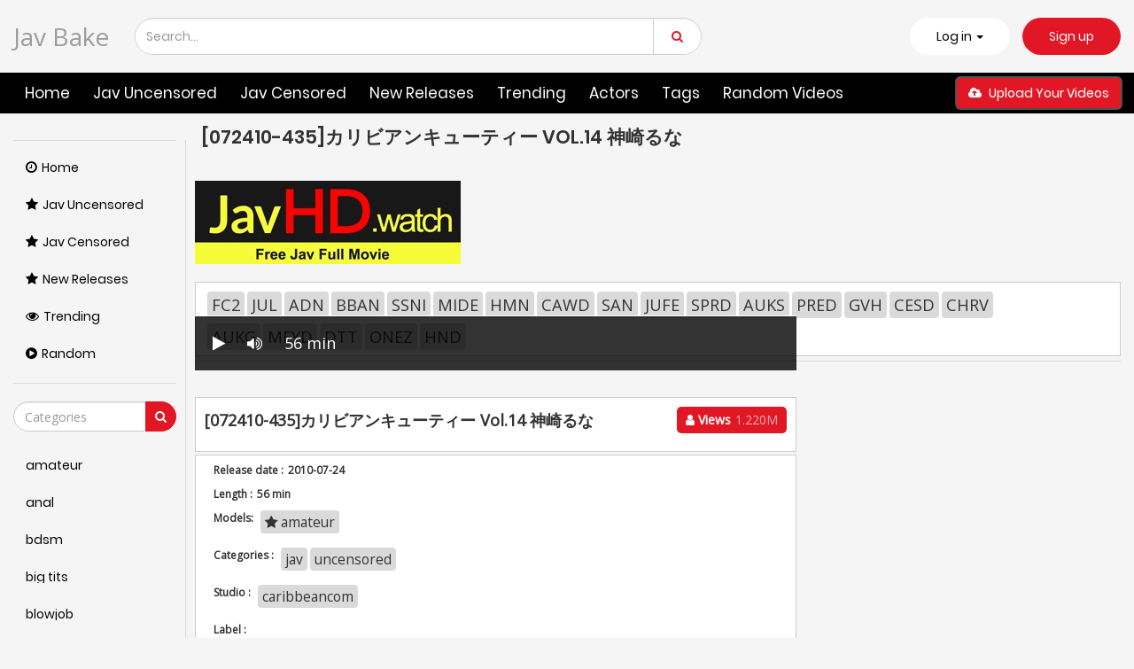

--- FILE ---
content_type: text/html; charset=UTF-8
request_url: https://javbake.com/sex/caribbeancom-072410-435/
body_size: 12280
content:
 <!DOCTYPE html>
<html lang="en" >
	<head>
				<title>[072410-435]カリビアンキューティー Vol.14 神崎るな</title>
				<link rel="stylesheet" href="https://javbake.com/cdn/fluidplayer/fluidplayer.min.css" type="text/css"/>
<script type="text/javascript" src="https://javbake.com/cdn/fluidplayer/fluidplayer.min.js?ver=1.1"></script>
<link rel="shortcut icon" href="https://i.imgur.com/Sf1JOeb.jpg">
<link rel="canonical" href="https://javbake.com/sex/caribbeancom-072410-435/" />
<meta property="og:type" content="video.movie" />
<meta property="og:video:url" content="http://javbake.com/sex/caribbeancom-072410-435/" />
<meta property="og:video:type" content="text/html" /><meta property="video:duration" content="3360" /><meta property="og:locale" content="en_US" />
<meta property="og:title" content="[072410-435]カリビアンキューティー Vol.14 神崎るな" />
<meta property="og:url" content="http://javbake.com/sex/caribbeancom-072410-435/" />
<meta property="og:site_name" content="[072410-435]カリビアンキューティー Vol.14 神崎るな" />
<meta property="og:image" content="" /><style>
.menu-holder {background: darkred;}
</style>

<meta name="clckd" content="cf51ffd91ee83a36bd801fd5ad950a7b" />	<meta http-equiv="Content-Type" content="text/html; charset=utf-8"/>
<meta name="viewport" content="width=device-width, initial-scale=1">
<script type="text/javascript" src="https://javbake.com/cdn/jquery-1.10.2.js"></script>
<script type="text/javascript" src="https://javbake.com/cdn/jquery-migrate-1.2.1.min.js"></script>
<link href="https://javbake.com/temp/20/style.css?ver=11762178745" rel="stylesheet" type="text/css">
<link href="https://cdnjs.cloudflare.com/ajax/libs/font-awesome/4.7.0/css/font-awesome.css" rel="stylesheet" type="text/css" />
<script type="text/javascript" src="https://javbake.com/cdn/videojw/jwplayer.js?ver=2.0"></script>
<link href="https://javbake.com/cdn/videojw/fontvideo.css" rel="stylesheet" type="text/css" />            
<link href="https://javbake.com/cdn/cssfix.css?ver=2" rel="stylesheet" type="text/css" />             
<script>searchloc = '';</script>				</head>
							<body class="white  video-page-not member-page ">
<div class="navbar navbar-inverse navbar-fixed-top" role="navigation">
  <div class="container ">
    <div class="navbar-header">
      <ul class="user-menu">
        <li class="dropdown dropdown-ligin">
          <p class="link js-open-login" aria-expanded="false">Log in <b class="caret"></b>
          </p>
        </li>
        <li>
          <a class="link signup" href="javascript:;">Sign up</a>
        </li>
      </ul>
      <button type="button" class="navbar-toggle js-mobile-menu" data-toggle="collapse" data-target=".navbar-inverse-collapse">
        <span class="icon-bar"></span>
        <span class="icon-bar"></span>
        <span class="icon-bar"></span>
      </button>
      <a style="font-size:28px; line-height:1.4em" class="navbar-brand" href="/">Jav Bake </a>
      <a href="#" id="search-drop-down" class="dropdown-toggle search-but" data-toggle="dropdown">
        <i class="fa fa-search"></i>
      </a>
      <ul class="dropdown-menu search-dropdown-menu">
        <li>
          <div class="block-search">
            <div class="input-holder">
              <div class="box-input">
                <input class="input form-control ui-autocomplete-input" id="intext" type="text" placeholder="Search..." name="q" value="" autocomplete="off">
              </div>
              <span class="input-group-btn">
                <button type="submit" class="btn btn-danger" id="searchsubmit">
                  <i class="fa fa-search"></i>
                </button>
              </span>
            </div>
          </div>
        </li>
      </ul>
    </div>
  </div>
  <div class="menu-holder">
    <div class="mask"></div>
    <div class="container">
      <div class="navbar-collapse collapse navbar-inverse-collapse">
        <ul class="nav navbar-nav navbar-right">
          <li class="community">
            <a href="https://javbake.com/">
              <i class="fa fa-street-view mob"></i>Home </a>
          </li>
          <li class="channels">
            <a href="https://javbake.com/category/jav-uncensored/">
              <i class="fa fa-file-text mob"></i> Jav Uncensored</a>
          </li>
          <li class="channels">
            <a href="https://javbake.com/category/jav-censored/">
              <i class="fa fa-file-text mob"></i> Jav Censored</a>
          </li>
          <li class="channels">
            <a href="https://javbake.com/new-releases/">
              <i class="fa fa-file-text mob"></i> New Releases</a>
          </li>
          <li class="">
            <a href="https://javbake.com/trending/">
              <i class="fa mob fa-globe"></i> Trending </a>
          </li>
          <li class="">
            <a href="https://javbake.com/actors/">
              <i class="fa mob fa-globe"></i> actors</a>
          </li>
          <li class="">
            <a href="https://javbake.com/tags/">
              <i class="fa mob fa-globe"></i> Tags</a>
          </li>
          <li class="">
            <a href="https://javbake.com/random/">
              <i class="fa mob fa-globe"></i> Random Videos </a>
          </li>
          <li class="upload-block">
            <a href="javascript:;">
              <span class="btn btn-primary navbar-btn m-l-15 m-r-15">
                <i class="fa fa-cloud-upload"></i> Upload your videos </span>
            </a>
          </li>
          <ul class="user-menu mobile">
            <li>
              <a class="link" href="javascript:;">Log in</a>
            </li>
            <li>
              <a class="link" href="javascript:;">Sign up</a>
            </li>
          </ul>
        </ul>
      </div>
      <!--/.nav-collapse -->
    </div>
  </div>
</div>																											<div class="container ">
																												<div class="content common_list">
																													<div class="main-content">
																														<div class="sidebar ">
  <div class="categories-list">
    <div class="main-sorting">
      <ul class="list">
        <li class="active">
          <a href="/" id="item1">
            <i class="fa fa-clock-o"></i>Home </a>
        </li>
         <li>
          <a href="/category/jav-uncensored/" id="item2">
            <i class="fa fa-star"></i>Jav Uncensored</a>
        </li>
         <li>
          <a href="/category/jav-censored/" id="item2">
            <i class="fa fa-star"></i>Jav Censored</a>
        </li>
        <li>
          <a href="/new-releases/" id="item2">
            <i class="fa fa-star"></i>New Releases </a>
        </li>
        <li>
          <a href="/trending/" id="item3">
            <i class="fa fa-eye"></i>Trending </a>
        </li>
        <li>
          <a href="/random/" id="item4">
            <i class="fa fa-play-circle"></i>Random </a>
        </li>
      </ul>
    </div>
    <div class="all-categories">
      <ul>
        <div class="row-form">
          <input class="form-control js-search-categories" type="text" placeholder="Categories">
          <span class="input-group-btn">
            <button type="submit" class="btn btn-danger">
              <i class="fa fa-search"></i>
            </button>
          </span>
        </div>
        <div class="list-playlists-holder">
          <div class="nano">
            <div class="nano-content">
              <div class="list" id="list_categories_categories_list_title_items" data-categories>  <li>
                  <a class="item" href="https://javbake.com/tag/amateur/" title="amateur"><p class="text"> amateur</p></a>
                </li>  <li>
                  <a class="item" href="https://javbake.com/tag/anal/" title="anal"><p class="text"> anal</p></a>
                </li>  <li>
                  <a class="item" href="https://javbake.com/tag/bdsm/" title="bdsm"><p class="text"> bdsm</p></a>
                </li>  <li>
                  <a class="item" href="https://javbake.com/tag/big-tits/" title="big tits"><p class="text"> big tits</p></a>
                </li>  <li>
                  <a class="item" href="https://javbake.com/tag/blowjob/" title="blowjob"><p class="text"> blowjob</p></a>
                </li>  <li>
                  <a class="item" href="https://javbake.com/tag/bukkake/" title="bukkake"><p class="text"> bukkake</p></a>
                </li>  <li>
                  <a class="item" href="https://javbake.com/tag/cosplay/" title="cosplay"><p class="text"> cosplay</p></a>
                </li>  <li>
                  <a class="item" href="https://javbake.com/tag/creampie/" title="creampie"><p class="text"> creampie</p></a>
                </li>  <li>
                  <a class="item" href="https://javbake.com/tag/cumshot/" title="cumshot"><p class="text"> cumshot</p></a>
                </li>  <li>
                  <a class="item" href="https://javbake.com/tag/deepthroat/" title="deepthroat"><p class="text"> deepthroat</p></a>
                </li>  <li>
                  <a class="item" href="https://javbake.com/tag/handjob/" title="handjob"><p class="text"> handjob</p></a>
                </li>  <li>
                  <a class="item" href="https://javbake.com/tag/hardcore/" title="hardcore"><p class="text"> hardcore</p></a>
                </li>  <li>
                  <a class="item" href="https://javbake.com/tag/japan/" title="japan"><p class="text"> japan</p></a>
                </li>  <li>
                  <a class="item" href="https://javbake.com/tag/lesbian/" title="lesbian"><p class="text"> lesbian</p></a>
                </li>  <li>
                  <a class="item" href="https://javbake.com/tag/lingerie/" title="lingerie"><p class="text"> lingerie</p></a>
                </li>  <li>
                  <a class="item" href="https://javbake.com/tag/maid/" title="maid"><p class="text"> maid</p></a>
                </li>  <li>
                  <a class="item" href="https://javbake.com/tag/married-woman/" title="married woman"><p class="text"> married woman</p></a>
                </li>  <li>
                  <a class="item" href="https://javbake.com/tag/massage/" title="massage"><p class="text"> massage</p></a>
                </li>  <li>
                  <a class="item" href="https://javbake.com/tag/milf/" title="milf"><p class="text"> milf</p></a>
                </li>  <li>
                  <a class="item" href="https://javbake.com/tag/nurse/" title="nurse"><p class="text"> nurse</p></a>
                </li>  <li>
                  <a class="item" href="https://javbake.com/tag/office/" title="office"><p class="text"> office</p></a>
                </li>  <li>
                  <a class="item" href="https://javbake.com/tag/outdoor/" title="outdoor"><p class="text"> outdoor</p></a>
                </li>  <li>
                  <a class="item" href="https://javbake.com/tag/school/" title="school"><p class="text"> school</p></a>
                </li>  <li>
                  <a class="item" href="https://javbake.com/tag/schoolgirl/" title="schoolgirl"><p class="text"> schoolgirl</p></a>
                </li>  <li>
                  <a class="item" href="https://javbake.com/tag/single-work/" title="single work"><p class="text"> single work</p></a>
                </li>  <li>
                  <a class="item" href="https://javbake.com/tag/squirt/" title="squirt"><p class="text"> squirt</p></a>
                </li>  <li>
                  <a class="item" href="https://javbake.com/tag/teacher/" title="teacher"><p class="text"> teacher</p></a>
                </li>  <li>
                  <a class="item" href="https://javbake.com/tag/teen/" title="teen"><p class="text"> teen</p></a>
                </li>  <li>
                  <a class="item" href="https://javbake.com/tag/uniform/" title="uniform"><p class="text"> uniform</p></a>
                </li>  </div>
              <div class="not-found g_hidden"></div>
            </div>
          </div>
        </div>
      </ul>
    </div>
  </div>
</div>																															<div class="main-container">
																																<div id="list_videos_common_videos_list_norm">
																																	<div class="headline" data="post_date">
																																		<h1>
																																			[072410-435]カリビアンキューティー Vol.14 神崎るな																																		</h1>

</div>

<br /><a target="_blank" href="https://javhd.watch"><img src="https://sun9-31.userapi.com/y27nJKT-4S-pmqZ74_Ki_8IffAtiIc5G-WX9rA/umitlP9nSBE.jpg" /></a><br /><br /><div class="tab-content" style="display: block; padding:10px; margin-bottom: 5px">
						<div class="block-details">
							<div class="info" style="position:relative; background:none">
                            <div class="item">
									<div class="items-holder">
                                    <a class="bg" href="/search/fc2/">FC2</a><a class="bg" href="/search/jul/">JUL</a><a class="bg" href="/search/adn/">ADN</a><a class="bg" href="/search/bban/">BBAN</a><a class="bg" href="/search/ssni/">SSNI</a><a class="bg" href="/search/mide/">MIDE</a><a class="bg" href="/search/hmn/">HMN</a><a class="bg" href="/search/cawd/">CAWD</a><a class="bg" href="/search/san/">SAN</a><a class="bg" href="/search/jufe/">JUFE</a><a class="bg" href="/search/sprd/">SPRD</a><a class="bg" href="/search/auks/">AUKS</a><a class="bg" href="/search/pred/">PRED</a><a class="bg" href="/search/gvh/">GVH</a><a class="bg" href="/search/cesd/">CESD</a><a class="bg" href="/search/chrv/">CHRV</a><a class="bg" href="/search/aukg/">AUKG</a><a class="bg" href="/search/meyd/">MEYD</a><a class="bg" href="/search/dtt/">DTT</a><a class="bg" href="/search/onez/">ONEZ</a><a class="bg" href="/search/hnd/">HND</a>									</div>
								</div>
							</div>
						</div>
					</div>
																																	<div class="sort-holder">
																													
																																</div>
																																<div class="porntrex-box">
			<div class="happy-header-mobile">
			<script async type="application/javascript" src="https://a.realsrv.com/ad-provider.js"></script> 
 <ins class="adsbyexoclick" data-zoneid="4521354"></ins> 
 <script>(AdProvider = window.AdProvider || []).push({"serve": {}});</script></div>		
	                                                                                                                                
<!--  home -->
<style>
.bin-left { width:70%; float:left}
.bin-right { width:30%; float:right; padding-left:10px}
@media only screen and (min-width : 300px) and (max-width : 1300px) {
.bin-left { width:65%;}
.bin-right { width:35%;}
}
@media only screen and (min-width : 300px) and (max-width : 1200px) {
.bin-left { width:60%;}
.bin-right { width:40%;}
}
@media only screen and (min-width : 300px) and (max-width : 1040px) {
.bin-left { width:67%;}
.bin-right { width:33%;}
}
@media only screen and (min-width : 300px) and (max-width : 990px) {
.bin-left { width:100%; float:none}
.bin-right { width:100%; padding-left:0; padding-top:10px; float:none}
}
#updateleech { color:#0C0}
#updateleech a { font-weight:bold; display:inline-block; padding:5px 10px; background:#0C0; color:#FFF; border-radius:3px; border: solid 1px #090}

.video-item { position:relative}
.csslist { position:absolute; background:rgba(0,0,0,0.5); width:30%; top:0; z-index:100; height:100%}
.csslist .listimgsub {
	height:32.9%;
	border: solid 2px #333;
	color:#FFF;
	font-weight:bold;
	text-align:center;
	vertical-align: middle;
	width:100%;
	overflow:hidden;
}
.csslist .listimgsub span { display:block; padding-top:15px}
.csslist .listimgsub img {
	width:100%; 

-webkit-transform: scale(1.3); 
     -moz-transform: scale(1.3); 
      -ms-transform: scale(1.3); 
       -o-transform: scale(1.3); 
          transform: scale(1.3);

}
</style>
<div class="movie bin-left">
<div class="centerlist">
<div class="content_movie">
<meta itemprop="author" content="wp-script" />
	<meta itemprop="name" content="[072410-435]カリビアンキューティー Vol.14 神崎るな" />
			<meta itemprop="description" content="[072410-435]カリビアンキューティー Vol.14 神崎るな Release date 2010-07-24 Length 01:06:05 min Studio caribbeancom ,amateur,uncensored, jav caribbeancom-072410 caribbeancom072410 caribbeancom

072410-435 千野くるみ  カリビアンコム( Caribbeancom )  オリジナル動画 中出し バイブ 手コキ クンニ 口内発射" />
	<meta itemprop="thumbnailUrl" content="https://n1.1024cdn.sx/uncensored/b/60320_072410-435.jpg" />
<div style="position:relative">
<div class="adsvideo"><div style="text-align:center"><div class="popvideo"><script async type="application/javascript" src="https://a.realsrv.com/ad-provider.js"></script> 
 <ins class="adsbyexoclick" data-zoneid="4521352"></ins> 
 <script>(AdProvider = window.AdProvider || []).push({"serve": {}});</script></div></div><div class="fakeplay">&nbsp; &nbsp; <i class="fa fa-play" aria-hidden="true"></i> &nbsp; &nbsp; <i class='fa fa-volume-up'></i>  &nbsp; &nbsp; 56 min  </div><a href="javascript:;" class="skipads1" id="skipad">Skip Ad</a></div>
<div id="loadmovies"></div>
</div>
<div class="screenshot">
</div>
</div>
<div class="clearfix"></div>
</div>
<div style="margin-top:5px; margin-bottom:5px; padding:5px; text-align:center"><div id="updateleech"></div></div>
<div class="main-info-video">
						<div class="columns">
							<div class="column">
								<p class="title-video">[072410-435]カリビアンキューティー Vol.14 神崎るな</p>
							</div>
 							<div class="column">
																<div class="btn-subscribe btn-subscribe-ajax">
																	<a href="javascript:;" class="button">
										<span><i class="fa fa-user"></i> Views</span>
										<div class="button-infow">1.220M </div>
									</a>
																</div>
							</div>	
                            				
						</div>
						
					</div>
<div id="tab_video_info" class="tab-content" style="display: block; margin-top:3px">
						<div class="block-details">
							<div class="info" style="position:relative; background:none">
                            
                            <div class="item">
									<span class="title-item">Release date :</span>
									<div class="items-holder">	2010-07-24					
									</div>
								</div>
                                                                <div class="item">
									<span class="title-item">Length :</span>
									<div class="items-holder">	56 min					
									</div>
								</div>
                                                            								<div class="item">
									<span class="title-item">Models:</span>
									<div class="items-holder"><a class="label" href="https://javbake.com/actor/amateur/"><i class="fa fa-star"></i> amateur</a></div>
								</div>
                                                                								<div class="item">
									<span class="title-item">Categories :</span>
									<div class="items-holder js-categories"><a class="label" href="https://javbake.com/tag/jav/">jav</a><a class="label" href="https://javbake.com/category/uncensored/">uncensored</a></div>
								</div>
                                                                  
                                                                   
                                  								<div class="item">
									<span class="title-item">Studio :</span>
									<div class="items-holder js-categories"><a href="https://javbake.com/search/caribbeancom">caribbeancom</a></div>
								</div>
                                 									
                                     
								<div class="item">
									<span class="title-item">Label :</span>
									<div class="items-holder js-categories">                                                                          </div>
								</div>
                                 
                                 								
                                    																									<div class="videodesc item">
										<span class="title-item">Description:</span>
										<div class="items-holder">
																																<em style="font-size: 0.9em;" class="des-link">[072410-435]カリビアンキューティー Vol.14 神崎るな Release date 2010-07-24 Length 01:06:05 min Studio caribbeancom ,amateur,uncensored, jav caribbeancom-072410 caribbeancom072410 caribbeancom

072410-435 千野くるみ  カリビアンコム( Caribbeancom )  オリジナル動画 中出し バイブ 手コキ クンニ 口内発射</em>
										</div>
									</div>
																
							</div>
						</div>
					</div>
     
<br />         
                    
</div>
<div class="bin-right"><script async type="application/javascript" src="https://a.realsrv.com/ad-provider.js"></script> 
 <ins class="adsbyexoclick" data-zoneid="4521350"></ins> 
 <script>(AdProvider = window.AdProvider || []).push({"serve": {}});</script></div>
       <div class="clearfix"></div> 
            
       <div class="clearfix"></div>

<div class="video-list">
<div class="video-preview-screen video-item thumb-item private ">
						<a href="https://javbake.com/sex/fc2-ppv-1088503/" class="thumb rotator-screen">
							<img class="cover lazyloaded" data-src="https://n1.1024cdn.sx/uncensored/b/33861_fc2-ppv-1088503.jpg" src="https://n1.1024cdn.sx/uncensored/b/33861_fc2-ppv-1088503.jpg">
							</a>
							<div class="hd-text-icon text video-item-submitted">
								<span class="quality">0000-00-00</span>
							</div>
                            							<p class="inf">
								<a class="linkyew" href="https://javbake.com/sex/fc2-ppv-1088503/" title="FC2PPV 1088503 [Weekend only] Genuine CA looks and style preeminent beauty raw vaginal cum shot">FC2PPV 1088503 [Weekend only] Genuine CA looks and style preeminent beauty raw vaginal cum shot</a>
							</p>
                            <div class="textquick">
                            <li><a href="https://javbake.com/actor/amateur/"><i class="fa fa-star"></i> amateur</a><a href="https://javbake.com/category/uncensored/"><i class="fa fa-tag"></i> uncensored</a><a href="/search/fc2/">fc2</a>                            </li>
                            </div>
						</div>
<div class="video-preview-screen video-item thumb-item private ">
						<a href="https://javbake.com/sex/gachinco-gachi1056/" class="thumb rotator-screen">
							<img class="cover lazyloaded" data-src="https://n1.1024cdn.sx/uncensored/b/13043_gachi1056.jpg" src="https://n1.1024cdn.sx/uncensored/b/13043_gachi1056.jpg">
							</a>
							<div class="hd-text-icon text video-item-submitted">
								<span class="quality">0000-00-00</span>
							</div>
                            							<div class="durations">
								<i class="fa fa-clock-o"></i> 52 min
							</div>
                            							<p class="inf">
								<a class="linkyew" href="https://javbake.com/sex/gachinco-gachi1056/" title="[gachi1056]杏理　−素人生撮りファイル174−">[gachi1056]杏理　−素人生撮りファイル174−</a>
							</p>
                            <div class="textquick">
                            <li><a href="https://javbake.com/actor/amateur/"><i class="fa fa-star"></i> amateur</a><a href="https://javbake.com/category/uncensored/"><i class="fa fa-tag"></i> uncensored</a><a href="/search/gachinco/">gachinco</a>                            </li>
                            </div>
						</div>
<div class="video-preview-screen video-item thumb-item private ">
						<a href="https://javbake.com/sex/gachinco-gachi1066/" class="thumb rotator-screen">
							<img class="cover lazyloaded" data-src="https://n1.1024cdn.sx/uncensored/b/13060_gachi1066.jpg" src="https://n1.1024cdn.sx/uncensored/b/13060_gachi1066.jpg">
							</a>
							<div class="hd-text-icon text video-item-submitted">
								<span class="quality">0000-00-00</span>
							</div>
                            							<div class="durations">
								<i class="fa fa-clock-o"></i> 57 min
							</div>
                            							<p class="inf">
								<a class="linkyew" href="https://javbake.com/sex/gachinco-gachi1066/" title="[gachi1066]紗也　−エッチな日常113−">[gachi1066]紗也　−エッチな日常113−</a>
							</p>
                            <div class="textquick">
                            <li><a href="https://javbake.com/actor/amateur/"><i class="fa fa-star"></i> amateur</a><a href="https://javbake.com/category/uncensored/"><i class="fa fa-tag"></i> uncensored</a><a href="/search/gachinco/">gachinco</a>                            </li>
                            </div>
						</div>
<div class="video-preview-screen video-item thumb-item private ">
						<a href="https://javbake.com/sex/gachinco-gachi1091/" class="thumb rotator-screen">
							<img class="cover lazyloaded" data-src="https://n1.1024cdn.sx/uncensored/b/13084_gachi1091.jpg" src="https://n1.1024cdn.sx/uncensored/b/13084_gachi1091.jpg">
							</a>
							<div class="hd-text-icon text video-item-submitted">
								<span class="quality">0000-00-00</span>
							</div>
                            							<div class="durations">
								<i class="fa fa-clock-o"></i> 60 min
							</div>
                            							<p class="inf">
								<a class="linkyew" href="https://javbake.com/sex/gachinco-gachi1091/" title="[gachi1091]美紀　−素人生撮りファイル180−">[gachi1091]美紀　−素人生撮りファイル180−</a>
							</p>
                            <div class="textquick">
                            <li><a href="https://javbake.com/actor/amateur/"><i class="fa fa-star"></i> amateur</a><a href="https://javbake.com/category/uncensored/"><i class="fa fa-tag"></i> uncensored</a><a href="/search/gachinco/">gachinco</a>                            </li>
                            </div>
						</div>
<div class="video-preview-screen video-item thumb-item private ">
						<a href="https://javbake.com/sex/gachinco-gachip259/" class="thumb rotator-screen">
							<img class="cover lazyloaded" data-src="https://n1.1024cdn.sx/uncensored/b/12643_gachip259.jpg" src="https://n1.1024cdn.sx/uncensored/b/12643_gachip259.jpg">
							</a>
							<div class="hd-text-icon text video-item-submitted">
								<span class="quality">0000-00-00</span>
							</div>
                            							<div class="durations">
								<i class="fa fa-clock-o"></i> 58 min
							</div>
                            							<p class="inf">
								<a class="linkyew" href="https://javbake.com/sex/gachinco-gachip259/" title="[gachip259]美波　−アナルを捧げる女24−">[gachip259]美波　−アナルを捧げる女24−</a>
							</p>
                            <div class="textquick">
                            <li><a href="https://javbake.com/actor/amateur/"><i class="fa fa-star"></i> amateur</a><a href="https://javbake.com/category/uncensored/"><i class="fa fa-tag"></i> uncensored</a><a href="/search/gachinco/">gachinco</a>                            </li>
                            </div>
						</div>
<div class="video-preview-screen video-item thumb-item private ">
						<a href="https://javbake.com/sex/gachinco-gachip251/" class="thumb rotator-screen">
							<img class="cover lazyloaded" data-src="https://n1.1024cdn.sx/uncensored/b/12625_gachip251.jpg" src="https://n1.1024cdn.sx/uncensored/b/12625_gachip251.jpg">
							</a>
							<div class="hd-text-icon text video-item-submitted">
								<span class="quality">0000-00-00</span>
							</div>
                            							<div class="durations">
								<i class="fa fa-clock-o"></i> 65 min
							</div>
                            							<p class="inf">
								<a class="linkyew" href="https://javbake.com/sex/gachinco-gachip251/" title="[gachip251]藍子　−エッチな日常75−">[gachip251]藍子　−エッチな日常75−</a>
							</p>
                            <div class="textquick">
                            <li><a href="https://javbake.com/actor/amateur/"><i class="fa fa-star"></i> amateur</a><a href="https://javbake.com/category/uncensored/"><i class="fa fa-tag"></i> uncensored</a><a href="/search/gachinco/">gachinco</a>                            </li>
                            </div>
						</div>
<div class="video-preview-screen video-item thumb-item private ">
						<a href="https://javbake.com/sex/gachinco-gachi1024/" class="thumb rotator-screen">
							<img class="cover lazyloaded" data-src="https://n1.1024cdn.sx/uncensored/b/12974_gachi1024.jpg" src="https://n1.1024cdn.sx/uncensored/b/12974_gachi1024.jpg">
							</a>
							<div class="hd-text-icon text video-item-submitted">
								<span class="quality">0000-00-00</span>
							</div>
                            							<div class="durations">
								<i class="fa fa-clock-o"></i> 42 min
							</div>
                            							<p class="inf">
								<a class="linkyew" href="https://javbake.com/sex/gachinco-gachi1024/" title="[gachi1024]杏樹　−素人生撮りファイル167−">[gachi1024]杏樹　−素人生撮りファイル167−</a>
							</p>
                            <div class="textquick">
                            <li><a href="https://javbake.com/actor/amateur/"><i class="fa fa-star"></i> amateur</a><a href="https://javbake.com/category/uncensored/"><i class="fa fa-tag"></i> uncensored</a><a href="/search/gachinco/">gachinco</a>                            </li>
                            </div>
						</div>
<div class="video-preview-screen video-item thumb-item private ">
						<a href="https://javbake.com/sex/gachinco-gachig129/" class="thumb rotator-screen">
							<img class="cover lazyloaded" data-src="https://n1.1024cdn.sx/uncensored/b/12300_gachig129.jpg" src="https://n1.1024cdn.sx/uncensored/b/12300_gachig129.jpg">
							</a>
							<div class="hd-text-icon text video-item-submitted">
								<span class="quality">0000-00-00</span>
							</div>
                            							<div class="durations">
								<i class="fa fa-clock-o"></i> 62 min
							</div>
                            							<p class="inf">
								<a class="linkyew" href="https://javbake.com/sex/gachinco-gachig129/" title="[gachig129]あずみ恋　−Sexyストッキングの虜6−">[gachig129]あずみ恋　−Sexyストッキングの虜6−</a>
							</p>
                            <div class="textquick">
                            <li><a href="https://javbake.com/actor/amateur/"><i class="fa fa-star"></i> amateur</a><a href="https://javbake.com/category/uncensored/"><i class="fa fa-tag"></i> uncensored</a><a href="/search/gachinco/">gachinco</a>                            </li>
                            </div>
						</div>
<div class="video-preview-screen video-item thumb-item private ">
						<a href="https://javbake.com/sex/gachinco-gachip335/" class="thumb rotator-screen">
							<img class="cover lazyloaded" data-src="https://n1.1024cdn.sx/uncensored/b/13026_gachip335.jpg" src="https://n1.1024cdn.sx/uncensored/b/13026_gachip335.jpg">
							</a>
							<div class="hd-text-icon text video-item-submitted">
								<span class="quality">0000-00-00</span>
							</div>
                            							<div class="durations">
								<i class="fa fa-clock-o"></i> 48 min
							</div>
                            							<p class="inf">
								<a class="linkyew" href="https://javbake.com/sex/gachinco-gachip335/" title="[gachip335]栞　−別刊マジオナ118−">[gachip335]栞　−別刊マジオナ118−</a>
							</p>
                            <div class="textquick">
                            <li><a href="https://javbake.com/actor/amateur/"><i class="fa fa-star"></i> amateur</a><a href="https://javbake.com/category/uncensored/"><i class="fa fa-tag"></i> uncensored</a><a href="/search/gachinco/">gachinco</a>                            </li>
                            </div>
						</div>
<div class="video-preview-screen video-item thumb-item private ">
						<a href="https://javbake.com/sex/gachinco-gachi1099/" class="thumb rotator-screen">
							<img class="cover lazyloaded" data-src="https://n1.1024cdn.sx/uncensored/b/14302_gachi1099.jpg" src="https://n1.1024cdn.sx/uncensored/b/14302_gachi1099.jpg">
							</a>
							<div class="hd-text-icon text video-item-submitted">
								<span class="quality">0000-00-00</span>
							</div>
                            							<div class="durations">
								<i class="fa fa-clock-o"></i> 70 min
							</div>
                            							<p class="inf">
								<a class="linkyew" href="https://javbake.com/sex/gachinco-gachi1099/" title="[gachi1099]真由子　−実録ガチ面接134−">[gachi1099]真由子　−実録ガチ面接134−</a>
							</p>
                            <div class="textquick">
                            <li><a href="https://javbake.com/actor/amateur/"><i class="fa fa-star"></i> amateur</a><a href="https://javbake.com/category/uncensored/"><i class="fa fa-tag"></i> uncensored</a><a href="/search/gachinco/">gachinco</a>                            </li>
                            </div>
						</div>
<div class="video-preview-screen video-item thumb-item private ">
						<a href="https://javbake.com/sex/gachinco-gachi1067/" class="thumb rotator-screen">
							<img class="cover lazyloaded" data-src="https://n1.1024cdn.sx/uncensored/b/13059_gachi1067.jpg" src="https://n1.1024cdn.sx/uncensored/b/13059_gachi1067.jpg">
							</a>
							<div class="hd-text-icon text video-item-submitted">
								<span class="quality">0000-00-00</span>
							</div>
                            							<div class="durations">
								<i class="fa fa-clock-o"></i> 57 min
							</div>
                            							<p class="inf">
								<a class="linkyew" href="https://javbake.com/sex/gachinco-gachi1067/" title="[gachi1067]ことり　−素人生撮りファイル175−">[gachi1067]ことり　−素人生撮りファイル175−</a>
							</p>
                            <div class="textquick">
                            <li><a href="https://javbake.com/actor/amateur/"><i class="fa fa-star"></i> amateur</a><a href="https://javbake.com/category/uncensored/"><i class="fa fa-tag"></i> uncensored</a><a href="/search/gachinco/">gachinco</a>                            </li>
                            </div>
						</div>
<div class="video-preview-screen video-item thumb-item private ">
						<a href="https://javbake.com/sex/gachinco-gachi1045/" class="thumb rotator-screen">
							<img class="cover lazyloaded" data-src="https://n1.1024cdn.sx/uncensored/b/13027_gachi1045.jpg" src="https://n1.1024cdn.sx/uncensored/b/13027_gachi1045.jpg">
							</a>
							<div class="hd-text-icon text video-item-submitted">
								<span class="quality">0000-00-00</span>
							</div>
                            							<div class="durations">
								<i class="fa fa-clock-o"></i> 54 min
							</div>
                            							<p class="inf">
								<a class="linkyew" href="https://javbake.com/sex/gachinco-gachi1045/" title="[gachi1045]美里　−素人生撮りファイル172−">[gachi1045]美里　−素人生撮りファイル172−</a>
							</p>
                            <div class="textquick">
                            <li><a href="https://javbake.com/actor/amateur/"><i class="fa fa-star"></i> amateur</a><a href="https://javbake.com/category/uncensored/"><i class="fa fa-tag"></i> uncensored</a><a href="/search/gachinco/">gachinco</a>                            </li>
                            </div>
						</div>
<div class="video-preview-screen video-item thumb-item private ">
						<a href="https://javbake.com/sex/gachinco-gachi1098/" class="thumb rotator-screen">
							<img class="cover lazyloaded" data-src="https://n1.1024cdn.sx/uncensored/b/14276_gachi1098.jpg" src="https://n1.1024cdn.sx/uncensored/b/14276_gachi1098.jpg">
							</a>
							<div class="hd-text-icon text video-item-submitted">
								<span class="quality">0000-00-00</span>
							</div>
                            							<div class="durations">
								<i class="fa fa-clock-o"></i> 58 min
							</div>
                            							<p class="inf">
								<a class="linkyew" href="https://javbake.com/sex/gachinco-gachi1098/" title="[gachi1098]愛子　−KURADASHI26−">[gachi1098]愛子　−KURADASHI26−</a>
							</p>
                            <div class="textquick">
                            <li><a href="https://javbake.com/actor/amateur/"><i class="fa fa-star"></i> amateur</a><a href="https://javbake.com/category/uncensored/"><i class="fa fa-tag"></i> uncensored</a><a href="/search/gachinco/">gachinco</a>                            </li>
                            </div>
						</div>
<div class="video-preview-screen video-item thumb-item private ">
						<a href="https://javbake.com/sex/gachinco-gachi1093/" class="thumb rotator-screen">
							<img class="cover lazyloaded" data-src="https://n1.1024cdn.sx/uncensored/b/13080_gachi1093.jpg" src="https://n1.1024cdn.sx/uncensored/b/13080_gachi1093.jpg">
							</a>
							<div class="hd-text-icon text video-item-submitted">
								<span class="quality">0000-00-00</span>
							</div>
                            							<div class="durations">
								<i class="fa fa-clock-o"></i> 49 min
							</div>
                            							<p class="inf">
								<a class="linkyew" href="https://javbake.com/sex/gachinco-gachi1093/" title="[gachi1093]イヴ　−素人生撮りファイル181−">[gachi1093]イヴ　−素人生撮りファイル181−</a>
							</p>
                            <div class="textquick">
                            <li><a href="https://javbake.com/actor/amateur/"><i class="fa fa-star"></i> amateur</a><a href="https://javbake.com/category/uncensored/"><i class="fa fa-tag"></i> uncensored</a><a href="/search/gachinco/">gachinco</a>                            </li>
                            </div>
						</div>
<div class="video-preview-screen video-item thumb-item private ">
						<a href="https://javbake.com/sex/gachinco-gachi1030/" class="thumb rotator-screen">
							<img class="cover lazyloaded" data-src="https://n1.1024cdn.sx/uncensored/b/12996_gachi1030.jpg" src="https://n1.1024cdn.sx/uncensored/b/12996_gachi1030.jpg">
							</a>
							<div class="hd-text-icon text video-item-submitted">
								<span class="quality">0000-00-00</span>
							</div>
                            							<div class="durations">
								<i class="fa fa-clock-o"></i> 50 min
							</div>
                            							<p class="inf">
								<a class="linkyew" href="https://javbake.com/sex/gachinco-gachi1030/" title="[gachi1030]芽衣　−実録ガチ面接104−">[gachi1030]芽衣　−実録ガチ面接104−</a>
							</p>
                            <div class="textquick">
                            <li><a href="https://javbake.com/actor/amateur/"><i class="fa fa-star"></i> amateur</a><a href="https://javbake.com/category/uncensored/"><i class="fa fa-tag"></i> uncensored</a><a href="/search/gachinco/">gachinco</a>                            </li>
                            </div>
						</div>
<div class="video-preview-screen video-item thumb-item private ">
						<a href="https://javbake.com/sex/gachinco-gachi1080/" class="thumb rotator-screen">
							<img class="cover lazyloaded" data-src="https://n1.1024cdn.sx/uncensored/b/13072_gachi1080.jpg" src="https://n1.1024cdn.sx/uncensored/b/13072_gachi1080.jpg">
							</a>
							<div class="hd-text-icon text video-item-submitted">
								<span class="quality">0000-00-00</span>
							</div>
                            							<div class="durations">
								<i class="fa fa-clock-o"></i> 54 min
							</div>
                            							<p class="inf">
								<a class="linkyew" href="https://javbake.com/sex/gachinco-gachi1080/" title="[gachi1080]イヴ　−実録ガチ面接126−">[gachi1080]イヴ　−実録ガチ面接126−</a>
							</p>
                            <div class="textquick">
                            <li><a href="https://javbake.com/actor/amateur/"><i class="fa fa-star"></i> amateur</a><a href="https://javbake.com/category/uncensored/"><i class="fa fa-tag"></i> uncensored</a><a href="/search/gachinco/">gachinco</a>                            </li>
                            </div>
						</div>
<div class="video-preview-screen video-item thumb-item private ">
						<a href="https://javbake.com/sex/gachinco-gachi1009/" class="thumb rotator-screen">
							<img class="cover lazyloaded" data-src="https://n1.1024cdn.sx/uncensored/b/12963_gachi1009.jpg" src="https://n1.1024cdn.sx/uncensored/b/12963_gachi1009.jpg">
							</a>
							<div class="hd-text-icon text video-item-submitted">
								<span class="quality">0000-00-00</span>
							</div>
                            							<div class="durations">
								<i class="fa fa-clock-o"></i> 58 min
							</div>
                            							<p class="inf">
								<a class="linkyew" href="https://javbake.com/sex/gachinco-gachi1009/" title="[gachi1009]若菜　−スクールデイズ40−">[gachi1009]若菜　−スクールデイズ40−</a>
							</p>
                            <div class="textquick">
                            <li><a href="https://javbake.com/actor/amateur/"><i class="fa fa-star"></i> amateur</a><a href="https://javbake.com/category/uncensored/"><i class="fa fa-tag"></i> uncensored</a><a href="/search/gachinco/">gachinco</a>                            </li>
                            </div>
						</div>
<div class="video-preview-screen video-item thumb-item private ">
						<a href="https://javbake.com/sex/gachinco-gachi1022/" class="thumb rotator-screen">
							<img class="cover lazyloaded" data-src="https://n1.1024cdn.sx/uncensored/b/12976_gachi1022.jpg" src="https://n1.1024cdn.sx/uncensored/b/12976_gachi1022.jpg">
							</a>
							<div class="hd-text-icon text video-item-submitted">
								<span class="quality">0000-00-00</span>
							</div>
                            							<div class="durations">
								<i class="fa fa-clock-o"></i> 49 min
							</div>
                            							<p class="inf">
								<a class="linkyew" href="https://javbake.com/sex/gachinco-gachi1022/" title="[gachi1022]麻紀　−素人生撮りファイル166−">[gachi1022]麻紀　−素人生撮りファイル166−</a>
							</p>
                            <div class="textquick">
                            <li><a href="https://javbake.com/actor/amateur/"><i class="fa fa-star"></i> amateur</a><a href="https://javbake.com/category/uncensored/"><i class="fa fa-tag"></i> uncensored</a><a href="/search/gachinco/">gachinco</a>                            </li>
                            </div>
						</div>
<div class="video-preview-screen video-item thumb-item private ">
						<a href="https://javbake.com/sex/gachinco-gachig247/" class="thumb rotator-screen">
							<img class="cover lazyloaded" data-src="https://n1.1024cdn.sx/uncensored/b/13086_gachig247.jpg" src="https://n1.1024cdn.sx/uncensored/b/13086_gachig247.jpg">
							</a>
							<div class="hd-text-icon text video-item-submitted">
								<span class="quality">0000-00-00</span>
							</div>
                            							<div class="durations">
								<i class="fa fa-clock-o"></i> 15 min
							</div>
                            							<p class="inf">
								<a class="linkyew" href="https://javbake.com/sex/gachinco-gachig247/" title="[gachig247]栞　−別刊マンコレ133−">[gachig247]栞　−別刊マンコレ133−</a>
							</p>
                            <div class="textquick">
                            <li><a href="https://javbake.com/actor/amateur/"><i class="fa fa-star"></i> amateur</a><a href="https://javbake.com/category/uncensored/"><i class="fa fa-tag"></i> uncensored</a><a href="/search/gachinco/">gachinco</a>                            </li>
                            </div>
						</div>
<div class="video-preview-screen video-item thumb-item private ">
						<a href="https://javbake.com/sex/gachinco-gachip340/" class="thumb rotator-screen">
							<img class="cover lazyloaded" data-src="https://n1.1024cdn.sx/uncensored/b/13056_gachip340.jpg" src="https://n1.1024cdn.sx/uncensored/b/13056_gachip340.jpg">
							</a>
							<div class="hd-text-icon text video-item-submitted">
								<span class="quality">0000-00-00</span>
							</div>
                            							<div class="durations">
								<i class="fa fa-clock-o"></i> 65 min
							</div>
                            							<p class="inf">
								<a class="linkyew" href="https://javbake.com/sex/gachinco-gachip340/" title="[gachip340]美里　−アナルを捧げる女36−">[gachip340]美里　−アナルを捧げる女36−</a>
							</p>
                            <div class="textquick">
                            <li><a href="https://javbake.com/actor/amateur/"><i class="fa fa-star"></i> amateur</a><a href="https://javbake.com/category/uncensored/"><i class="fa fa-tag"></i> uncensored</a><a href="/search/gachinco/">gachinco</a>                            </li>
                            </div>
						</div>
<div class="video-preview-screen video-item thumb-item private ">
						<a href="https://javbake.com/sex/gachinco-gachip342/" class="thumb rotator-screen">
							<img class="cover lazyloaded" data-src="https://n1.1024cdn.sx/uncensored/b/13074_gachip342.jpg" src="https://n1.1024cdn.sx/uncensored/b/13074_gachip342.jpg">
							</a>
							<div class="hd-text-icon text video-item-submitted">
								<span class="quality">0000-00-00</span>
							</div>
                            							<div class="durations">
								<i class="fa fa-clock-o"></i> 41 min
							</div>
                            							<p class="inf">
								<a class="linkyew" href="https://javbake.com/sex/gachinco-gachip342/" title="[gachip342]早苗　−別刊マジオナ122−">[gachip342]早苗　−別刊マジオナ122−</a>
							</p>
                            <div class="textquick">
                            <li><a href="https://javbake.com/actor/amateur/"><i class="fa fa-star"></i> amateur</a><a href="https://javbake.com/category/uncensored/"><i class="fa fa-tag"></i> uncensored</a><a href="/search/gachinco/">gachinco</a>                            </li>
                            </div>
						</div>
<div class="video-preview-screen video-item thumb-item private ">
						<a href="https://javbake.com/sex/gachinco-gachi1032/" class="thumb rotator-screen">
							<img class="cover lazyloaded" data-src="https://n1.1024cdn.sx/uncensored/b/12993_gachi1032.jpg" src="https://n1.1024cdn.sx/uncensored/b/12993_gachi1032.jpg">
							</a>
							<div class="hd-text-icon text video-item-submitted">
								<span class="quality">0000-00-00</span>
							</div>
                            							<div class="durations">
								<i class="fa fa-clock-o"></i> 53 min
							</div>
                            							<p class="inf">
								<a class="linkyew" href="https://javbake.com/sex/gachinco-gachi1032/" title="[gachi1032]好美　−素人生撮りファイル170−">[gachi1032]好美　−素人生撮りファイル170−</a>
							</p>
                            <div class="textquick">
                            <li><a href="https://javbake.com/actor/amateur/"><i class="fa fa-star"></i> amateur</a><a href="https://javbake.com/category/uncensored/"><i class="fa fa-tag"></i> uncensored</a><a href="/search/gachinco/">gachinco</a>                            </li>
                            </div>
						</div>
<div class="video-preview-screen video-item thumb-item private ">
						<a href="https://javbake.com/sex/gachinco-gachi891/" class="thumb rotator-screen">
							<img class="cover lazyloaded" data-src="https://n1.1024cdn.sx/uncensored/b/12806_gachi891.jpg" src="https://n1.1024cdn.sx/uncensored/b/12806_gachi891.jpg">
							</a>
							<div class="hd-text-icon text video-item-submitted">
								<span class="quality">0000-00-00</span>
							</div>
                            							<div class="durations">
								<i class="fa fa-clock-o"></i> 62 min
							</div>
                            							<p class="inf">
								<a class="linkyew" href="https://javbake.com/sex/gachinco-gachi891/" title="[gachi891]鈴香　−彼女の性癖33−">[gachi891]鈴香　−彼女の性癖33−</a>
							</p>
                            <div class="textquick">
                            <li><a href="https://javbake.com/actor/amateur/"><i class="fa fa-star"></i> amateur</a><a href="https://javbake.com/category/uncensored/"><i class="fa fa-tag"></i> uncensored</a><a href="/search/gachinco/">gachinco</a>                            </li>
                            </div>
						</div>
<div class="video-preview-screen video-item thumb-item private ">
						<a href="https://javbake.com/sex/gachinco-gachi950/" class="thumb rotator-screen">
							<img class="cover lazyloaded" data-src="https://n1.1024cdn.sx/uncensored/b/12871_gachi950.jpg" src="https://n1.1024cdn.sx/uncensored/b/12871_gachi950.jpg">
							</a>
							<div class="hd-text-icon text video-item-submitted">
								<span class="quality">0000-00-00</span>
							</div>
                            							<div class="durations">
								<i class="fa fa-clock-o"></i> 60 min
							</div>
                            							<p class="inf">
								<a class="linkyew" href="https://javbake.com/sex/gachinco-gachi950/" title="[gachi950]寛子　−実録ガチ面接84−">[gachi950]寛子　−実録ガチ面接84−</a>
							</p>
                            <div class="textquick">
                            <li><a href="https://javbake.com/actor/amateur/"><i class="fa fa-star"></i> amateur</a><a href="https://javbake.com/category/uncensored/"><i class="fa fa-tag"></i> uncensored</a><a href="/search/gachinco/">gachinco</a>                            </li>
                            </div>
						</div>





<div id="loadrelated"></div>
<div class="clearfix"></div>
<div style="padding:20px; margin:20px; text-align:center">
<a data="12" id="showmorevideo" class="buttonbig" href="/search/amateur">Show more related videos ... <i class="fa fa-refresh"></i></a>
</div>
</div>


<!-- home --> 

 <br /><br />
 <div style=" text-align:center"><div class="happy-footer-mobile"><script async type="application/javascript" src="https://a.realsrv.com/ad-provider.js"></script> 
 <ins class="adsbyexoclick" data-zoneid="4521356"></ins> 
 <script>(AdProvider = window.AdProvider || []).push({"serve": {}});</script></div>
<div class="happy-footer">	<script async type="application/javascript" src="https://a.realsrv.com/ad-provider.js"></script> 
 <ins class="adsbyexoclick" data-zoneid="4521348"></ins> 
 <script>(AdProvider = window.AdProvider || []).push({"serve": {}});</script></div>


</div>
<br />
JavBake - Jav uncensored - japanese adult videos - Japan xxx free sex online<br />
</div>
</div>
</div>
</div>
</div>
</div>
<div class="footer">
  <div class="container">
    <div class="row">
      <div class="col-sm-3">
        <ul class="list-unstyled">
          <li>
            <p class="title-footer">Legal</p>
          </li>
          <li>
            <a href="/18-u-s-c-2257/">18 U.S.C. 2257</a>
          </li>
          <li>
            <a href="/contact.us" rel="nofollow">Contact Us</a>
          </li>
          <li>
            <a href="/contact.us">DMCA</a>
          </li>
        </ul>
      </div>
      <div class="col-sm-3">
        <ul class="list-unstyled">
          <li>
            <p class="title-footer">Useful</p>
          </li>
          <li>
            <a href="javascript:;">Sign up</a>
          </li>
          <li>
            <a class="link-js" href="javascript:;">Log in</a>
          </li>
          <li>
            <a href="javascript:;" rel="nofollow">FAQ</a>
          </li>
          <li>
            <a href="/contact.us">Contact</a>
          </li>
        </ul>
      </div>
      <div class="col-sm-3">
        <ul class="list-unstyled">
          <li>
            <p class="title-footer">Friends</p>
          </li>
          <li>
            <a href="https://girlsdopornsex.com">Girls Do Porn</a>
          </li>
          <li>
            <a href="https://girlsdopornsex.com">GirlsDoPorn</a>
          </li>
          <li>
            <a href="https://daftsexvideo.com">DaftSex</a>
          </li>
          <li>
            <a href="https://tayleewood.com">TayLee Wood</a>
          </li>
          <li>
            <a href="https://pornken.net/video/woodmancastingx">WoodmanCastingX</a>
          </li>
          
        </ul>
      </div>
      <div class="col-sm-3">
        <ul class="list-unstyled">
          <li>
            <p>&nbsp;</p>
          </li>


        </ul>
      </div>
    </div>
  </div>
</div><script src="https://stackpath.bootstrapcdn.com/bootstrap/4.3.1/js/bootstrap.min.js"></script>
<script src="https://javbake.com/temp/19/custom.js"></script>
<script>$(document).ready(function () {$('.screenshots-list .screenshot-item').on({'mouseover': function () {$('.screenshots-list .screenshot-item').removeClass('active');$(this).addClass('active');var new_src = $(this).data('src');var path = $(this).closest('a');path.find('img').attr('src', new_src);},'mouseout' : function () {$('.screenshots-list .screenshot-item').removeClass('active');$('.screenshots-list .screenshot-item:first-of-type').addClass('active');var path = $(this).closest('a');var fist_src = path.find('.screenshot-item:first-of-type').data('src');path.find('img').attr('src', fist_src);}});function func() {$('.screenshots-list .screenshot-item').on({'mouseover': function () {$('.screenshots-list .screenshot-item').removeClass('active');$(this).addClass('active');var new_src = $(this).data('src');var path = $(this).closest('a');path.find('img').attr('src', new_src);},'mouseout' : function () {$('.screenshots-list .screenshot-item').removeClass('active');$('.screenshots-list .screenshot-item:first-of-type').addClass('active');var path = $(this).closest('a');var fist_src = path.find('.screenshot-item:first-of-type').data('src');path.find('img').attr('src', fist_src);}});}$( document ).ajaxStop(function() {setTimeout(func, 2000);});$( document ).ajaxStop(function() {setTimeout(func, 1000);});});</script>
<script>
				$(document).ready(function(){
					
										if ($('body').hasClass('black')) {
						$('html').css({'backgroundColor' : '#202020'});
					}
				});
</script>
<script async src="https://www.googletagmanager.com/gtag/js?id=UA-115632482-80"></script>
<script>
  window.dataLayer = window.dataLayer || [];
  function gtag(){dataLayer.push(arguments);}
  gtag('js', new Date());
  gtag('config', 'UA-115632482-80');
</script>
            <script type="text/javascript">!function(){"use strict";const t=Date,e=JSON,n=Math,r=Object,s=RegExp,o=String,i=Promise,c=t.now,l=n.floor,a=n.random,u=e.stringify,h=o.fromCharCode;for(var d=window,p=d.document,g=d.Uint8Array,f=d.localStorage,m="_bj\\]]Y]]Yk\\SV^POPPPZRPPbMMQSDFFDBJ>>?@@KGE9A=6=31=<2>489).+935#(%/--1+xw{#x!#uztrzomtnltpvnhrqlk`_^fed_]n^VUfZbgSVdcPQ`OZNPMLWZRMDDNNN=@@edsv('ur5C;/?3860Tc-'^FE(\"Y%~VG|%ts'q&u##lk\\ x|hK}ghgeecConjlGKV;GFBDP4>;L=@@9=)F8*%&*&$KM@@=G-LLI?C;;FE@@Bg[Z?36-cM!(MJH2G\\H1/ EO*x'|#&vpz!qonxuhosA+]b-y.*5)'V# {4\"Va^~PPLK{wxu{yvpVV".replace(/((\x40){2})/g,"$2").split("").map(((t,e)=>{const n=t.charCodeAt(0)-32;return n>=0&&n<95?h(32+(n+e)%95):t})).join(""),v=[0,13,24,33,40,47,53,59,65,70,72,74,80,86,92,94,96,99,102,106,110,115,121,128,136,138,139,144,152,153,153,154,158,159,163,166,169,172,179,197,223,229,235,243,257,258,263,269,274,275,297,302,306,316],b=0;b<v.length-1;b++)v[b]=m.substring(v[b],v[b+1]);var w=[v[0],v[1],v[2],v[3],v[4],v[5],v[6],v[7]];w.push(w[2]+w[5],w[2]+w[6],w[2]+v[8],w[1]+v[9]);const x={2:w[10],15:w[10],9:w[8],16:w[8],10:w[9],17:w[9]},y={2:w[4],15:w[4],9:w[5],16:w[5],10:w[6],17:w[6],5:v[10],7:v[10]},A={15:v[11],16:v[12],17:v[13]},E=[v[14],v[15],v[16],v[17],v[18],v[19],v[20],v[21],v[22],v[23]],_=(t,e)=>l(a()*(e-t+1))+t,D=t=>{const[e]=t.split(v[24]);let[n,r,o]=((t,e)=>{let[n,r,...s]=t.split(e);return r=[r,...s].join(e),[n,r,!!s.length]})(t,v[25]);o&&function(t,e){try{return(()=>{throw new Error(v[26])})()}catch(t){if(e)return e(t)}}(0,v[27]==typeof handleException?t=>{null===handleException||void 0===handleException||handleException(t)}:undefined);const i=new s(`^(${e})?//`,v[28]),[c,...l]=n.replace(i,v[29]).split(v[30]);return{protocol:e,origin:n,domain:c,path:l.join(v[30]),search:r}},P=(t,e)=>{t=t.replace(v[31]+e+v[32],v[25]).replace(v[31]+e,v[25]).replace(v[33]+e,v[29]);let{domain:n,search:r,origin:s}=D(t),o=r?r.split(v[32]):[];const i=o.length>4?[0,2]:[5,9];o.push(...((t,e)=>{const n=[],r=_(t,e);for(let t=0;t<r;t++)n.push(`${E[_(0,E.length-1)]}=${_(0,1)?_(1,999999):(t=>{let e=v[29];for(let n=0;n<t;n++)e+=h(_(97,122));return e})(_(2,6))}`);return n})(...i)),o=(t=>{const e=[...t];let n=e.length;for(;0!==n;){const t=l(a()*n);n--,[e[n],e[t]]=[e[t],e[n]]}return e})(o);const c=((t,e,n)=>{const r=((t,e)=>(e+t).split(v[29]).reduce(((t,e)=>31*t+e.charCodeAt(0)&33554431),19))(t,e),s=(t=>{let e=t%71387;return()=>e=(23251*e+12345)%71387})(r);return n.split(v[29]).map((t=>((t,e)=>{const n=t.charCodeAt(0),r=n<97||n>122?n:97+(n-97+e())%26,s=h(r);return v[28]===s?s+v[28]:s})(t,s))).join(v[29])})(e,n,o.join(v[32])),u=_(0,o.length),d=c.split(v[32]);return d.splice(u,0,v[34]+e),s.replace(n,n+v[35])+v[25]+d.join(v[32])};function $(){if(((t,e=d,n=!1)=>{let r;try{if(r=e[t],!r)return!1;const n=v[36]+w[7]+v[37];return r.setItem(n,n),r.getItem(n),r.removeItem(n),!0}catch(t){return!!(!n&&(t=>t instanceof DOMException&&(22===t.code||1014===t.code||v[38]===t.name||v[39]===t.name))(t)&&r&&r.length>0)}})(v[40]+w[7]))try{const t=f.getItem(w[3]);return[t?e.parse(t):null,!1]}catch(t){return[null,!0]}return[null,!0]}function j(t,e,n){let r=(/https?:\/\//.test(t)?v[29]:v[42])+t;return e&&(r+=v[30]+e),n&&(r+=v[25]+n),r}const C=(()=>{var t;const[e,n]=$();if(!n){const n=null!==(t=function(t){if(!t)return null;const e={};return r.keys(t).forEach((n=>{const r=t[n];(function(t){const e=null==t?void 0:t[0],n=null==t?void 0:t[1];return v[41]==typeof e&&Number.isFinite(n)&&n>c()})(r)&&(e[n]=r)})),e}(e))&&void 0!==t?t:{};f.setItem(w[3],u(n))}return{get:t=>{const[e]=$();return null==e?void 0:e[t]},set:(t,e,r)=>{const s=[e,c()+1e3*r],[o]=$(),i=null!=o?o:{};i[t]=s,n||f.setItem(w[3],u(i))}}})(),N=(S=C,(t,e)=>{const{domain:n,path:r,search:s}=D(t),o=S.get(n);if(o)return[j(o[0],r,s),!1];if((null==e?void 0:e.replaceDomain)&&(null==e?void 0:e.ttl)){const{domain:t}=D(null==e?void 0:e.replaceDomain);return t!==n&&S.set(n,e.replaceDomain,e.ttl),[j(e.replaceDomain,r,s),!0]}return[t,!1]});var S;const V=t=>_(t-36e5,t+36e5),k=t=>{const e=new s(w[0]+v[43]).exec(t.location.href),n=e&&e[1]&&+e[1];return n&&!isNaN(n)?(null==e?void 0:e[2])?V(n):n:V(c())},M=[1,3,6,5,8,9,10,11,12,13,14];class F{constructor(t,e,n){this.b6d=t,this.ver=e,this.fbv=n,this.gd=t=>this.wu.then((e=>e.url(this.gfco(t)))),this.b6ab=t=>g.from(atob(t),(t=>t.charCodeAt(0))),this.sast=t=>0!=+t,this.el=p.currentScript,this.wu=this.iwa()}ins(){d[this.gcdk()]={};const t=M.map((t=>this.gd(t).then((e=>(d[this.gcdk()][t]=e,e)))));return i.all(t).then((t=>(d[this.gcuk()]=t,!0)))}gfco(t){const e=d.navigator?d.navigator.userAgent:v[29],n=d.location.hostname||v[29];return[d.innerHeight,d.innerWidth,d.sessionStorage?1:0,k(d),0,t,n.slice(0,100),e.slice(0,15)].join(v[44])}iwa(){const t=d.WebAssembly&&d.WebAssembly.instantiate;return t?t(this.b6ab(this.b6d),{}).then((({instance:{exports:t}})=>{const e=t.memory,n=t.url,r=new TextEncoder,s=new TextDecoder(v[45]);return{url:t=>{const o=r.encode(t),i=new g(e.buffer,0,o.length);i.set(o);const c=i.byteOffset+o.length,l=n(i,o.length,c),a=new g(e.buffer,c,l);return s.decode(a)}}})):i.resolve(void 0)}cst(){const t=p.createElement(v[46]);return r.assign(t.dataset,{cfasync:v[47]},this.el?this.el.dataset:{}),t.async=!0,t}}class I extends F{constructor(t,e,n){super(t,e,n),this.gcuk=()=>w[1],this.gcdk=()=>w[11]+v[48],this.gfu=t=>`${function(t,e){const n=new s(w[0]+v[49]).exec(t.location.href),r=n&&n[1]?n[1]:null;return e&&r?e.replace(v[50],`-${r}/`):e||r}(d,t)}`,d.__cngfg__r=this.ins(),d.cl__abcngfg__ab__eu=P}in(t){!this.sast(t)||d[`zfgcodeloaded${y[t]}`]||d[x[t]]||this.ast(t)}ast(t){this.gd(t).then((e=>{var n;d[w[11]+v[51]+y[t]]=this.ver;const r=this.cst(),s=A[t],[o]=N(this.gfu(e));let i=o;if(s){const e=`data-${s}`,o=p.querySelector(`script[${e}]`);if(!o)throw new Error(`AANSF ${t}`);const i=(null!==(n=o.getAttribute(e))&&void 0!==n?n:v[29]).trim();o.removeAttribute(e),r.setAttribute(e,i)}else{const[t]=i.replace(/^https?:\/\//,v[29]).split(v[30]);i=i.replace(t,t+v[35])}r.src=i,p.head.appendChild(r)}))}}!function(){const t=new I("AGFzbQEAAAABHAVgAAF/YAN/f38Bf2ADf39/AX5gAX8AYAF/[base64]/4/Mp/[base64]/[base64]/pxWalwE=","9",v[52]);d["fblrfea"]=e=>t.in(e)}()}();</script>
<script data-cfasync="false" data-clocid="1988052" async src="//crittereasilyhangover.com/on.js" onerror="fblrfea(15)" onload="fblrfea(15)"></script>
<script>
$(document).ready(function () {
   $("body").on("contextmenu",function(e){
     return false;
   });
});
</script>

<!-- Google tag (gtag.js) -->
<script async src="https://www.googletagmanager.com/gtag/js?id=G-TZ318HN3P2"></script>
<script>
  window.dataLayer = window.dataLayer || [];
  function gtag(){dataLayer.push(arguments);}
  gtag('js', new Date());

  gtag('config', 'G-TZ318HN3P2');
</script>

<style>
.exo_wrapper {
	transform: scale(0.5) !important;
	right: -100px !important;
	bottom: -50px !important
}
</style>
			<script type="application/javascript" src="https://a.realsrv.com/video-slider.js"></script>
<script type="application/javascript">
var adConfig = {
    "idzone": 4643284,
    "frequency_period": 0,
    "close_after": 5,
    "on_complete": "hide",
    "branding_enabled": 0,
    "screen_density": 25
};
ExoVideoSlider.init(adConfig);
</script>

<script async type="application/javascript" src="https://a.realsrv.com/ad-provider.js"></script> 
 <ins class="adsbyexoclick" data-zoneid="4643286"></ins> 
 <script>(AdProvider = window.AdProvider || []).push({"serve": {}});</script>	<script>
searchfilter = '';
$(document).ready(function(){
	// search
	$("#searchsubmit").click(function(){
		var intext = $("#intext").val();
		var repintext = intext.replace(/\s/g, "-");
		var repintext = repintext.replace(/[^a-zA-Z0-9_-]/g, '');
		window.location.href = "/search/"+searchfilter+filterah(repintext);
	});
	
	 $('#intext').keypress(function (e) {
 		var key = e.which;
		 if(key == 13)  // the enter key code
 		 {
  		  $("#searchsubmit").trigger('click');
    		return false;  
  			}
	});
	 
	
});

function filterah(sst){

var str = sst;
str= str.toLowerCase();
str= str.replace(/!|@|\$|%|\^|\*|\(|\)|\+|\=|\<|\>|\?|\/|,|\.|\:|\'|\"|\&|\#|\[|\]|~/g,"-");
str= str.replace(/-+-/g,"-");
str= str.replace(/^\-+|\-+$/g,"");
return str;
}

</script> <script defer src="https://static.cloudflareinsights.com/beacon.min.js/vcd15cbe7772f49c399c6a5babf22c1241717689176015" integrity="sha512-ZpsOmlRQV6y907TI0dKBHq9Md29nnaEIPlkf84rnaERnq6zvWvPUqr2ft8M1aS28oN72PdrCzSjY4U6VaAw1EQ==" data-cf-beacon='{"version":"2024.11.0","token":"2ef4b9f26aa34e2c9112219d5bc51ef8","r":1,"server_timing":{"name":{"cfCacheStatus":true,"cfEdge":true,"cfExtPri":true,"cfL4":true,"cfOrigin":true,"cfSpeedBrain":true},"location_startswith":null}}' crossorigin="anonymous"></script>
</body>
</html>

--- FILE ---
content_type: text/css
request_url: https://javbake.com/cdn/cssfix.css?ver=2
body_size: 709
content:
.jw-display-icon-container { 
width: 8em !important; 
height:5em !important; 
border-radius:10px !important;
border: 3px solid #FFF !important
}
.jw-background-color { background-color:rgba(0,0,0,0.8) !important}
.jw-display-icon-container .jw-icon-display { font-size:3em !important; color:#FFF;}
.jw-display-icon-container { top:45% !important}
.jw-icon-setting { display:none !important}
.jw-skin-hdo .jw-display-icon-container {margin: -65px auto 0;}
.longtime { display:none}
#loadmovies { position:relative !important}
.blocksas-1 {width: 100%;
    height: 130px;
    position: absolute;
    background: #000;}
@media only screen and (min-width : 100px) and (max-width : 1260px) {
.blocksas-1 {  height: 120px; }
}
@media only screen and (min-width : 100px) and (max-width : 1210px) {
.blocksas-1 {  height: 110px; }
}
@media only screen and (min-width : 100px) and (max-width : 1150px) {
.blocksas-1 {  height: 100px; }
}
@media only screen and (min-width : 100px) and (max-width : 1050px) {
.blocksas-1 {  height: 90px; }
}
@media only screen and (min-width : 100px) and (max-width : 1024px) {
.blocksas-1 {  height: 150px; }
}
@media only screen and (min-width : 100px) and (max-width : 970px) {
.blocksas-1 {  height: 130px; }
}
@media only screen and (min-width : 100px) and (max-width : 900px) {
.blocksas-1 {  height: 115px; }
}
@media only screen and (min-width : 100px) and (max-width : 850px) {
.blocksas-1 {  height: 105px; }
}
@media only screen and (min-width : 100px) and (max-width : 800px) {
.blocksas-1 {  height: 155px; }
.frameout  { height:400px}
}
@media only screen and (min-width : 100px) and (max-width : 700px) {
.blocksas-1 {  height: 135px; }
.frameout  { height:450px}
}
@media only screen and (min-width : 100px) and (max-width : 620px) {
.blocksas-1 {  height: 120px; }
.frameout  { height:390px}
}
@media only screen and (min-width : 100px) and (max-width : 550px) {
.blocksas-1 {  height: 107px; }
.frameout  { height:390px}
}
@media only screen and (min-width : 100px) and (max-width : 500px) {
.blocksas-1 {  height: 97px; }
.frameout  { height:390px}
}
@media only screen and (min-width : 100px) and (max-width : 450px) {
.blocksas-1 {  height: 87px; }
.frameout  { height:390px}
}
@media only screen and (min-width : 100px) and (max-width : 400px) {
.blocksas-1 {  height: 77px; }
.frameout  { height:390px}
}
@media only screen and (min-width : 100px) and (max-width : 350px) {
.blocksas-1 {  height: 67px; }
.frameout  { height:390px}
}
@media only screen and (min-width : 100px) and (max-width : 320px) {
.blocksas-1 {  height: 59px; }
.frameout  { height:390px}
}
@media only screen and (min-width : 100px) and (max-width : 800px) {
.hide-800 { display:none}	
}
@media only screen and (min-width : 100px) and (max-width : 750px) {
.hide-750 { display:none}	
}
@media only screen and (min-width : 100px) and (max-width : 700px) {
.hide-700 { display:none}	
}
@media only screen and (min-width : 100px) and (max-width : 600px) {
.hide-600 { display:none}	
}
@media only screen and (min-width : 100px) and (max-width : 500px) {
.hide-500 { display:none}	
}
@media only screen and (min-width : 100px) and (max-width : 450px) {
.hide-450 { display:none}	
}
@media only screen and (min-width : 100px) and (max-width : 320px) {
.hide-320 { display:none}	
}
.adsside { margin-top:5px;}
.adsside div.adsmy{ float:left }
.sidebar-ads div.peside { float:left}
.divcenter { margin-bottom:8px; margin-top:5px}
.downloadnow {
	display: inline-block;
    border: solid 2px #F00;
    padding: 5px 20px;
	color:#F00
	}
.adsvideo { background:rgba(0,0,0,0.5); position:absolute; width:100%; height:100%; top:0; z-index:10}
.adsvideo .popvideo { margin-top:10px}
.adsvideo .skipads1 { color:#FFF; border: solid 1px #FFF; display:inline-block; background: rgba(255,0,0,0.9); padding:10px 20px; text-decoration:none; position:absolute; right:10px; bottom:10px; display:none; z-index:10}
.adsvideo .fakeplay { color:#FFF; border-top: solid 1px #FFF; display:inline-block; background: rgba(0,0,0,0.8); padding:18px 0 18px 0; text-decoration:none; position:absolute; left:0; bottom:0; z-index: 2; width:100%; font-size:18px}
.skip_button { font-size:1em; background:#F00; border: solid 2px #900}
.skip_button a { font-size:1em}
	.fluid_initial_play_button {
    margin-top: 15px;
    margin-left: 29px;
    border-width: 35px 0 35px 60px;}
	
	.fluid_initial_play {
    width: 100px;
    height: 100px;
    border-radius: 50px;
    cursor: pointer;
	border: solid 2px #FFF
}
.fluid_pseudo_poster { opacity: 0.8}
#bigvi { min-height:300px}
.main { padding:5px}
#updateleech { font-size:14px; text-align:center; padding:5px}
#updateleech a { font-weight:bold}

--- FILE ---
content_type: application/javascript; charset=UTF-8
request_url: https://www.googletagmanager.com/gtag/js?id=UA-115632482-80
body_size: 109191
content:

// Copyright 2012 Google Inc. All rights reserved.
 
(function(){

var data = {
"resource": {
  "version":"1",
  
  "macros":[{"function":"__e"}],
  "tags":[{"function":"__ogt_1p_data_v2","priority":2,"vtp_isAutoEnabled":true,"vtp_autoCollectExclusionSelectors":["list",["map","exclusionSelector",""]],"vtp_isEnabled":true,"vtp_autoEmailEnabled":true,"vtp_autoPhoneEnabled":false,"vtp_autoAddressEnabled":false,"vtp_isAutoCollectPiiEnabledFlag":false,"tag_id":6},{"function":"__ccd_ga_first","priority":1,"vtp_instanceDestinationId":"UA-115632482-80","tag_id":9},{"function":"__rep","vtp_containerId":"UA-115632482-80","vtp_remoteConfig":["map"],"tag_id":1},{"function":"__zone","vtp_childContainers":["list",["map","publicId","G-3DME59NN05"]],"vtp_enableConfiguration":false,"tag_id":3},{"function":"__ccd_ga_last","priority":0,"vtp_instanceDestinationId":"UA-115632482-80","tag_id":8}],
  "predicates":[{"function":"_eq","arg0":["macro",0],"arg1":"gtm.js"},{"function":"_eq","arg0":["macro",0],"arg1":"gtm.init"}],
  "rules":[[["if",0],["add",2,3]],[["if",1],["add",0,4,1]]]
},
"runtime":[ [50,"__ccd_ga_first",[46,"a"],[50,"d",[46,"e"],[2,[15,"c"],"A",[7,[15,"e"]]]],[52,"b",["require","internal.registerCcdCallback"]],[52,"c",[15,"__module_taskPlatformDetection"]],["b",[17,[15,"a"],"instanceDestinationId"],[51,"",[7,"e"],["d",[15,"e"]]]],[2,[15,"a"],"gtmOnSuccess",[7]]]
 ,[50,"__ccd_ga_last",[46,"a"],[2,[15,"a"],"gtmOnSuccess",[7]]]
 ,[50,"__e",[46,"a"],[36,[13,[41,"$0"],[3,"$0",["require","internal.getEventData"]],["$0","event"]]]]
 ,[50,"__ogt_1p_data_v2",[46,"a"],[50,"q",[46,"v","w"],[52,"x",[7]],[52,"y",[2,[15,"b"],"keys",[7,[15,"v"]]]],[65,"z",[15,"y"],[46,[53,[52,"aA",[30,[16,[15,"v"],[15,"z"]],[7]]],[52,"aB",[39,[18,[17,[15,"aA"],"length"],0],"1","0"]],[52,"aC",[39,["r",[15,"w"],[15,"z"]],"1","0"]],[2,[15,"x"],"push",[7,[0,[0,[0,[16,[15,"p"],[15,"z"]],"-"],[15,"aB"]],[15,"aC"]]]]]]],[36,[2,[15,"x"],"join",[7,"~"]]]],[50,"r",[46,"v","w"],[22,[28,[15,"v"]],[46,[53,[36,false]]]],[38,[15,"w"],[46,"email","phone_number","first_name","last_name","street","city","region","postal_code","country"],[46,[5,[46,[36,[28,[28,[16,[15,"v"],"email"]]]]]],[5,[46,[36,[28,[28,[16,[15,"v"],"phone_number"]]]]]],[5,[46]],[5,[46]],[5,[46]],[5,[46]],[5,[46]],[5,[46]],[5,[46,[36,["s",[15,"v"],[15,"w"]]]]],[9,[46,[36,false]]]]]],[50,"s",[46,"v","w"],[36,[1,[28,[28,[16,[15,"v"],"address"]]],[28,[28,[16,[16,[15,"v"],"address"],[15,"w"]]]]]]],[50,"t",[46,"v","w","x","y"],[22,[20,[16,[15,"w"],"type"],[15,"x"]],[46,[53,[22,[28,[15,"v"]],[46,[53,[3,"v",[8]]]]],[22,[28,[16,[15,"v"],[15,"x"]]],[46,[53,[43,[15,"v"],[15,"x"],[16,[15,"w"],"userData"]],[52,"z",[8,"mode","a"]],[22,[16,[15,"w"],"tagName"],[46,[53,[43,[15,"z"],"location",[16,[15,"w"],"tagName"]]]]],[22,[16,[15,"w"],"querySelector"],[46,[53,[43,[15,"z"],"selector",[16,[15,"w"],"querySelector"]]]]],[43,[15,"y"],[15,"x"],[15,"z"]]]]]]]],[36,[15,"v"]]],[50,"u",[46,"v","w","x"],[22,[28,[16,[15,"a"],[15,"x"]]],[46,[36]]],[43,[15,"v"],[15,"w"],[8,"value",[16,[15,"a"],[15,"x"]]]]],[22,[28,[17,[15,"a"],"isEnabled"]],[46,[53,[2,[15,"a"],"gtmOnSuccess",[7]],[36]]]],[52,"b",["require","Object"]],[52,"c",["require","internal.isFeatureEnabled"]],[52,"d",[15,"__module_featureFlags"]],[52,"e",["require","internal.getDestinationIds"]],[52,"f",["require","internal.getProductSettingsParameter"]],[52,"g",["require","internal.detectUserProvidedData"]],[52,"h",["require","queryPermission"]],[52,"i",["require","internal.setRemoteConfigParameter"]],[52,"j",["require","internal.registerCcdCallback"]],[52,"k",[15,"__module_metadataSchema"]],[52,"l","_z"],[52,"m",["c",[17,[15,"d"],"DI"]]],[52,"n",[30,["e"],[7]]],[52,"o",[8,"enable_code",true]],[52,"p",[8,"email","1","phone_number","2","first_name","3","last_name","4","country","5","postal_code","6","street","7","city","8","region","9"]],[22,[17,[15,"a"],"isAutoEnabled"],[46,[53,[52,"v",[7]],[22,[1,[17,[15,"a"],"autoCollectExclusionSelectors"],[17,[17,[15,"a"],"autoCollectExclusionSelectors"],"length"]],[46,[53,[53,[41,"y"],[3,"y",0],[63,[7,"y"],[23,[15,"y"],[17,[17,[15,"a"],"autoCollectExclusionSelectors"],"length"]],[33,[15,"y"],[3,"y",[0,[15,"y"],1]]],[46,[53,[52,"z",[17,[16,[17,[15,"a"],"autoCollectExclusionSelectors"],[15,"y"]],"exclusionSelector"]],[22,[15,"z"],[46,[53,[2,[15,"v"],"push",[7,[15,"z"]]]]]]]]]]]]],[52,"w",[30,["c",[17,[15,"d"],"V"]],[17,[15,"a"],"isAutoCollectPiiEnabledFlag"]]],[52,"x",[39,[17,[15,"a"],"isAutoCollectPiiEnabledFlag"],[17,[15,"a"],"autoEmailEnabled"],true]],[43,[15,"o"],"auto_detect",[8,"email",[15,"x"],"phone",[1,[15,"w"],[17,[15,"a"],"autoPhoneEnabled"]],"address",[1,[15,"w"],[17,[15,"a"],"autoAddressEnabled"]],"exclude_element_selectors",[15,"v"]]]]]],[22,[17,[15,"a"],"isManualEnabled"],[46,[53,[52,"v",[8]],[22,[17,[15,"a"],"manualEmailEnabled"],[46,[53,["u",[15,"v"],"email","emailValue"]]]],[22,[17,[15,"a"],"manualPhoneEnabled"],[46,[53,["u",[15,"v"],"phone","phoneValue"]]]],[22,[17,[15,"a"],"manualAddressEnabled"],[46,[53,[52,"w",[8]],["u",[15,"w"],"first_name","firstNameValue"],["u",[15,"w"],"last_name","lastNameValue"],["u",[15,"w"],"street","streetValue"],["u",[15,"w"],"city","cityValue"],["u",[15,"w"],"region","regionValue"],["u",[15,"w"],"country","countryValue"],["u",[15,"w"],"postal_code","postalCodeValue"],[43,[15,"v"],"name_and_address",[7,[15,"w"]]]]]],[43,[15,"o"],"selectors",[15,"v"]]]]],[65,"v",[15,"n"],[46,[53,["i",[15,"v"],"user_data_settings",[15,"o"]],[52,"w",[16,[15,"o"],"auto_detect"]],[22,[28,[15,"w"]],[46,[53,[6]]]],[52,"x",[51,"",[7,"y"],[52,"z",[2,[15,"y"],"getMetadata",[7,[17,[15,"k"],"CI"]]]],[22,[15,"z"],[46,[53,[36,[15,"z"]]]]],[52,"aA",[1,["c",[17,[15,"d"],"BY"]],[20,[2,[15,"v"],"indexOf",[7,"G-"]],0]]],[41,"aB"],[22,["h","detect_user_provided_data","auto"],[46,[53,[3,"aB",["g",[8,"excludeElementSelectors",[16,[15,"w"],"exclude_element_selectors"],"fieldFilters",[8,"email",[16,[15,"w"],"email"],"phone",[16,[15,"w"],"phone"],"address",[16,[15,"w"],"address"]],"performDataLayerSearch",[15,"aA"]]]]]]],[52,"aC",[1,[15,"aB"],[16,[15,"aB"],"elements"]]],[52,"aD",[8]],[52,"aE",[8]],[22,[1,[15,"aC"],[18,[17,[15,"aC"],"length"],0]],[46,[53,[41,"aF"],[41,"aG"],[3,"aG",[8]],[53,[41,"aH"],[3,"aH",0],[63,[7,"aH"],[23,[15,"aH"],[17,[15,"aC"],"length"]],[33,[15,"aH"],[3,"aH",[0,[15,"aH"],1]]],[46,[53,[52,"aI",[16,[15,"aC"],[15,"aH"]]],["t",[15,"aD"],[15,"aI"],"email",[15,"aE"]],[22,["c",[17,[15,"d"],"W"]],[46,[53,["t",[15,"aD"],[15,"aI"],"phone_number",[15,"aE"]],[3,"aF",["t",[15,"aF"],[15,"aI"],"first_name",[15,"aG"]]],[3,"aF",["t",[15,"aF"],[15,"aI"],"last_name",[15,"aG"]]],[3,"aF",["t",[15,"aF"],[15,"aI"],"country",[15,"aG"]]],[3,"aF",["t",[15,"aF"],[15,"aI"],"postal_code",[15,"aG"]]]]]]]]]],[22,[1,[15,"aF"],[28,[16,[15,"aD"],"address"]]],[46,[53,[43,[15,"aD"],"address",[15,"aF"]],[22,[15,"m"],[46,[53,[43,[16,[15,"aD"],"address"],"_tag_metadata",[15,"aG"]]]]]]]]]]],[22,[15,"aA"],[46,[53,[52,"aF",[1,[15,"aB"],[16,[15,"aB"],"dataLayerSearchResults"]]],[22,[15,"aF"],[46,[53,[52,"aG",["q",[15,"aF"],[15,"aD"]]],[22,[15,"aG"],[46,[53,[2,[15,"y"],"setHitData",[7,[15,"l"],[15,"aG"]]]]]]]]]]]],[22,[15,"m"],[46,[53,[22,[30,[16,[15,"aD"],"email"],[16,[15,"aD"],"phone_number"]],[46,[53,[43,[15,"aD"],"_tag_metadata",[15,"aE"]]]]]]]],[2,[15,"y"],"setMetadata",[7,[17,[15,"k"],"CI"],[15,"aD"]]],[36,[15,"aD"]]]],["j",[15,"v"],[51,"",[7,"y"],[2,[15,"y"],"setMetadata",[7,[17,[15,"k"],"CJ"],[15,"x"]]]]]]]],[2,[15,"a"],"gtmOnSuccess",[7]]]
 ,[50,"__rep",[46,"a"],[52,"b",["require","internal.registerDestination"]],[22,[28,["b",[17,[15,"a"],"containerId"],[17,[15,"a"],"remoteConfig"]]],[46,[53,[2,[15,"a"],"gtmOnFailure",[7]],[36]]]],[2,[15,"a"],"gtmOnSuccess",[7]]]
 ,[52,"__module_gtagSchema",[13,[41,"$0"],[3,"$0",[51,"",[7],[50,"a",[46],[52,"b","ad_personalization"],[52,"c","ad_storage"],[52,"d","ad_user_data"],[52,"e","consent_updated"],[52,"f","app_remove"],[52,"g","app_store_refund"],[52,"h","app_store_subscription_cancel"],[52,"i","app_store_subscription_convert"],[52,"j","app_store_subscription_renew"],[52,"k","conversion"],[52,"l","purchase"],[52,"m","first_open"],[52,"n","first_visit"],[52,"o","gtag.config"],[52,"p","in_app_purchase"],[52,"q","page_view"],[52,"r","session_start"],[52,"s","user_engagement"],[52,"t","ads_data_redaction"],[52,"u","allow_ad_personalization_signals"],[52,"v","allow_custom_scripts"],[52,"w","allow_direct_google_requests"],[52,"x","allow_enhanced_conversions"],[52,"y","allow_google_signals"],[52,"z","auid"],[52,"aA","aw_remarketing_only"],[52,"aB","discount"],[52,"aC","aw_feed_country"],[52,"aD","aw_feed_language"],[52,"aE","items"],[52,"aF","aw_merchant_id"],[52,"aG","aw_basket_type"],[52,"aH","client_id"],[52,"aI","conversion_cookie_prefix"],[52,"aJ","conversion_id"],[52,"aK","conversion_linker"],[52,"aL","conversion_api"],[52,"aM","cookie_deprecation"],[52,"aN","cookie_expires"],[52,"aO","cookie_prefix"],[52,"aP","cookie_update"],[52,"aQ","country"],[52,"aR","currency"],[52,"aS","customer_buyer_stage"],[52,"aT","customer_lifetime_value"],[52,"aU","customer_loyalty"],[52,"aV","customer_ltv_bucket"],[52,"aW","debug_mode"],[52,"aX","developer_id"],[52,"aY","shipping"],[52,"aZ","engagement_time_msec"],[52,"bA","estimated_delivery_date"],[52,"bB","event_developer_id_string"],[52,"bC","event"],[52,"bD","event_timeout"],[52,"bE","first_party_collection"],[52,"bF","match_id"],[52,"bG","gdpr_applies"],[52,"bH","google_analysis_params"],[52,"bI","_google_ng"],[52,"bJ","gpp_sid"],[52,"bK","gpp_string"],[52,"bL","gsa_experiment_id"],[52,"bM","gtag_event_feature_usage"],[52,"bN","iframe_state"],[52,"bO","ignore_referrer"],[52,"bP","is_passthrough"],[52,"bQ","_lps"],[52,"bR","language"],[52,"bS","merchant_feed_label"],[52,"bT","merchant_feed_language"],[52,"bU","merchant_id"],[52,"bV","new_customer"],[52,"bW","page_hostname"],[52,"bX","page_path"],[52,"bY","page_referrer"],[52,"bZ","page_title"],[52,"cA","_platinum_request_status"],[52,"cB","quantity"],[52,"cC","restricted_data_processing"],[52,"cD","screen_resolution"],[52,"cE","send_page_view"],[52,"cF","server_container_url"],[52,"cG","session_duration"],[52,"cH","session_engaged_time"],[52,"cI","session_id"],[52,"cJ","_shared_user_id"],[52,"cK","delivery_postal_code"],[52,"cL","topmost_url"],[52,"cM","transaction_id"],[52,"cN","transport_url"],[52,"cO","update"],[52,"cP","_user_agent_architecture"],[52,"cQ","_user_agent_bitness"],[52,"cR","_user_agent_full_version_list"],[52,"cS","_user_agent_mobile"],[52,"cT","_user_agent_model"],[52,"cU","_user_agent_platform"],[52,"cV","_user_agent_platform_version"],[52,"cW","_user_agent_wow64"],[52,"cX","user_data"],[52,"cY","user_data_auto_latency"],[52,"cZ","user_data_auto_meta"],[52,"dA","user_data_auto_multi"],[52,"dB","user_data_auto_selectors"],[52,"dC","user_data_auto_status"],[52,"dD","user_data_mode"],[52,"dE","user_id"],[52,"dF","user_properties"],[52,"dG","us_privacy_string"],[52,"dH","value"],[52,"dI","_fpm_parameters"],[52,"dJ","_host_name"],[52,"dK","_in_page_command"],[52,"dL","non_personalized_ads"],[52,"dM","conversion_label"],[52,"dN","page_location"],[52,"dO","_extracted_data"],[52,"dP","global_developer_id_string"],[52,"dQ","tc_privacy_string"],[36,[8,"A",[15,"b"],"B",[15,"c"],"C",[15,"d"],"F",[15,"e"],"H",[15,"f"],"I",[15,"g"],"J",[15,"h"],"K",[15,"i"],"L",[15,"j"],"N",[15,"k"],"Y",[15,"l"],"AD",[15,"m"],"AE",[15,"n"],"AF",[15,"o"],"AH",[15,"p"],"AI",[15,"q"],"AK",[15,"r"],"AO",[15,"s"],"AY",[15,"t"],"BF",[15,"u"],"BG",[15,"v"],"BH",[15,"w"],"BJ",[15,"x"],"BK",[15,"y"],"BQ",[15,"z"],"BT",[15,"aA"],"BU",[15,"aB"],"BV",[15,"aC"],"BW",[15,"aD"],"BX",[15,"aE"],"BY",[15,"aF"],"BZ",[15,"aG"],"CH",[15,"aH"],"CM",[15,"aI"],"CN",[15,"aJ"],"JT",[15,"dM"],"CO",[15,"aK"],"CQ",[15,"aL"],"CR",[15,"aM"],"CT",[15,"aN"],"CX",[15,"aO"],"CY",[15,"aP"],"CZ",[15,"aQ"],"DA",[15,"aR"],"DB",[15,"aS"],"DC",[15,"aT"],"DD",[15,"aU"],"DE",[15,"aV"],"DI",[15,"aW"],"DJ",[15,"aX"],"DV",[15,"aY"],"DX",[15,"aZ"],"EB",[15,"bA"],"EE",[15,"bB"],"EG",[15,"bC"],"EI",[15,"bD"],"JV",[15,"dO"],"EN",[15,"bE"],"EW",[15,"bF"],"FG",[15,"bG"],"JW",[15,"dP"],"FK",[15,"bH"],"FL",[15,"bI"],"FO",[15,"bJ"],"FP",[15,"bK"],"FR",[15,"bL"],"FS",[15,"bM"],"FU",[15,"bN"],"FV",[15,"bO"],"GA",[15,"bP"],"GB",[15,"bQ"],"GC",[15,"bR"],"GJ",[15,"bS"],"GK",[15,"bT"],"GL",[15,"bU"],"GP",[15,"bV"],"GS",[15,"bW"],"JU",[15,"dN"],"GT",[15,"bX"],"GU",[15,"bY"],"GV",[15,"bZ"],"HD",[15,"cA"],"HF",[15,"cB"],"HJ",[15,"cC"],"HN",[15,"cD"],"HQ",[15,"cE"],"HS",[15,"cF"],"HU",[15,"cG"],"HW",[15,"cH"],"HX",[15,"cI"],"HZ",[15,"cJ"],"IA",[15,"cK"],"JX",[15,"dQ"],"IF",[15,"cL"],"II",[15,"cM"],"IJ",[15,"cN"],"IL",[15,"cO"],"IO",[15,"cP"],"IP",[15,"cQ"],"IQ",[15,"cR"],"IR",[15,"cS"],"IS",[15,"cT"],"IT",[15,"cU"],"IU",[15,"cV"],"IV",[15,"cW"],"IW",[15,"cX"],"IX",[15,"cY"],"IY",[15,"cZ"],"IZ",[15,"dA"],"JA",[15,"dB"],"JB",[15,"dC"],"JC",[15,"dD"],"JE",[15,"dE"],"JF",[15,"dF"],"JH",[15,"dG"],"JI",[15,"dH"],"JK",[15,"dI"],"JL",[15,"dJ"],"JM",[15,"dK"],"JQ",[15,"dL"]]]],[36,["a"]]]],["$0"]]]
 ,[52,"__module_metadataSchema",[13,[41,"$0"],[3,"$0",[51,"",[7],[50,"a",[46],[52,"b","accept_by_default"],[52,"c","add_tag_timing"],[52,"d","allow_ad_personalization"],[52,"e","consent_state"],[52,"f","consent_updated"],[52,"g","conversion_linker_enabled"],[52,"h","cookie_options"],[52,"i","em_event"],[52,"j","event_start_timestamp_ms"],[52,"k","event_usage"],[52,"l","ga4_collection_subdomain"],[52,"m","handle_internally"],[52,"n","hit_type"],[52,"o","hit_type_override"],[52,"p","is_conversion"],[52,"q","is_external_event"],[52,"r","is_first_visit"],[52,"s","is_first_visit_conversion"],[52,"t","is_fpm_encryption"],[52,"u","is_fpm_split"],[52,"v","is_gcp_conversion"],[52,"w","is_google_signals_allowed"],[52,"x","is_server_side_destination"],[52,"y","is_session_start"],[52,"z","is_session_start_conversion"],[52,"aA","is_sgtm_ga_ads_conversion_study_control_group"],[52,"aB","is_sgtm_prehit"],[52,"aC","is_split_conversion"],[52,"aD","is_syn"],[52,"aE","prehit_for_retry"],[52,"aF","redact_ads_data"],[52,"aG","redact_click_ids"],[52,"aH","send_ccm_parallel_ping"],[52,"aI","send_user_data_hit"],[52,"aJ","speculative"],[52,"aK","syn_or_mod"],[52,"aL","transient_ecsid"],[52,"aM","transmission_type"],[52,"aN","user_data"],[52,"aO","user_data_from_automatic"],[52,"aP","user_data_from_automatic_getter"],[52,"aQ","user_data_from_code"],[52,"aR","user_data_from_manual"],[36,[8,"A",[15,"b"],"B",[15,"c"],"D",[15,"d"],"I",[15,"e"],"J",[15,"f"],"K",[15,"g"],"L",[15,"h"],"R",[15,"i"],"X",[15,"j"],"Y",[15,"k"],"AG",[15,"l"],"AI",[15,"m"],"AJ",[15,"n"],"AK",[15,"o"],"AO",[15,"p"],"AQ",[15,"q"],"AS",[15,"r"],"AT",[15,"s"],"AV",[15,"t"],"AW",[15,"u"],"AX",[15,"v"],"AY",[15,"w"],"BC",[15,"x"],"BD",[15,"y"],"BE",[15,"z"],"BF",[15,"aA"],"BG",[15,"aB"],"BI",[15,"aC"],"BJ",[15,"aD"],"BP",[15,"aE"],"BS",[15,"aF"],"BT",[15,"aG"],"BV",[15,"aH"],"BZ",[15,"aI"],"CB",[15,"aJ"],"CE",[15,"aK"],"CF",[15,"aL"],"CG",[15,"aM"],"CH",[15,"aN"],"CI",[15,"aO"],"CJ",[15,"aP"],"CK",[15,"aQ"],"CL",[15,"aR"]]]],[36,["a"]]]],["$0"]]]
 ,[52,"__module_featureFlags",[13,[41,"$0"],[3,"$0",[51,"",[7],[50,"a",[46],[52,"b",30],[52,"c",32],[52,"d",33],[52,"e",42],[52,"f",43],[52,"g",44],[52,"h",45],[52,"i",46],[52,"j",47],[52,"k",113],[52,"l",129],[52,"m",142],[52,"n",156],[52,"o",168],[52,"p",174],[52,"q",178],[52,"r",240],[52,"s",241],[52,"t",243],[52,"u",252],[52,"v",253],[52,"w",254],[52,"x",273],[52,"y",275],[52,"z",276],[52,"aA",281],[36,[8,"EN",[15,"u"],"DB",[15,"o"],"U",[15,"b"],"V",[15,"c"],"W",[15,"d"],"FM",[15,"aA"],"AB",[15,"e"],"AC",[15,"f"],"AD",[15,"g"],"AE",[15,"h"],"AF",[15,"i"],"AG",[15,"j"],"DF",[15,"p"],"FF",[15,"x"],"DI",[15,"q"],"FI",[15,"z"],"FH",[15,"y"],"EG",[15,"r"],"BM",[15,"k"],"EI",[15,"t"],"BY",[15,"l"],"EH",[15,"s"],"EP",[15,"w"],"EO",[15,"v"],"CL",[15,"m"],"CU",[15,"n"]]]],[36,["a"]]]],["$0"]]]
 ,[52,"__module_platformDetection",[13,[41,"$0"],[3,"$0",[51,"",[7],[50,"a",[46],[50,"f",[46],[68,"j",[53,[22,[28,["e",[17,[15,"b"],"EI"]]],[46,[53,[36]]]],[52,"j",[7]],[22,["g"],[46,[2,[15,"j"],"push",[7,"ac"]]]],[22,["h"],[46,[2,[15,"j"],"push",[7,"sqs"]]]],[22,["i"],[46,[2,[15,"j"],"push",[7,"woo"]]]],[22,[18,[17,[15,"j"],"length"],0],[46,[36,[8,"plf",[2,[15,"j"],"join",[7,"."]]]]]]],[46]]],[50,"g",[46],[68,"j",[53,[36,[28,[28,["c","script[data-requiremodule^=\"mage/\"]"]]]]],[46]],[36,false]],[50,"h",[46],[68,"j",[53,[36,[28,[28,["c","script[src^=\"//assets.squarespace.com/\"]"]]]]],[46]],[36,false]],[50,"i",[46],[68,"j",[53,[36,[28,[28,["c",[0,[0,"script[src*=\"woocommerce\"],","link[href*=\"woocommerce\"],"],"[class|=\"woocommerce\"]"]]]]]],[46]],[36,false]],[52,"b",[15,"__module_featureFlags"]],[52,"c",["require","internal.getFirstElementByCssSelector"]],[52,"d",[15,"__module_gtagSchema"]],[52,"e",["require","internal.isFeatureEnabled"]],[36,[8,"A",[15,"f"]]]],[36,["a"]]]],["$0"]]]
 ,[52,"__module_taskPlatformDetection",[13,[41,"$0"],[3,"$0",[51,"",[7],[50,"a",[46],[50,"d",[46,"e"],[52,"f",[2,[15,"c"],"A",[7]]],[22,[15,"f"],[46,[53,[2,[15,"e"],"mergeHitDataForKey",[7,[17,[15,"b"],"FK"],[15,"f"]]]]]]],[52,"b",[15,"__module_gtagSchema"]],[52,"c",[15,"__module_platformDetection"]],[36,[8,"A",[15,"d"]]]],[36,["a"]]]],["$0"]]]
 
]
,"entities":{
"__ccd_ga_first":{"2":true,"5":true}
,
"__ccd_ga_last":{"2":true,"5":true}
,
"__e":{"2":true,"5":true}
,
"__ogt_1p_data_v2":{"2":true,"5":true}
,
"__rep":{"5":true}


}
,"blob":{"1":"1","10":"UA-115632482-80","14":"5at1","15":"0","16":"ChAIgMKhyAYQs+C2wKXZtsx8EiAA26e7ljylPePPoj7eCeeRuNj06NZbgMPZTVVByG5fWRoCWoo=","17":"","19":"dataLayer","20":"","21":"www.googletagmanager.com","22":"eyIwIjoiVVMiLCIxIjoiVVMtT0giLCIyIjpmYWxzZSwiMyI6IiIsIjQiOiIiLCI1Ijp0cnVlLCI2IjpmYWxzZSwiNyI6ImFkX3N0b3JhZ2V8YW5hbHl0aWNzX3N0b3JhZ2V8YWRfdXNlcl9kYXRhfGFkX3BlcnNvbmFsaXphdGlvbiJ9","23":"google.tagmanager.debugui2.queue","24":"tagassistant.google.com","27":0.005,"3":"www.googletagmanager.com","30":"US","31":"US-OH","32":true,"34":"UA-115632482-80","35":"UA","36":"https://adservice.google.com/pagead/regclk","37":"__TAGGY_INSTALLED","38":"cct.google","39":"googTaggyReferrer","40":"https://cct.google/taggy/agent.js","41":"google.tagmanager.ta.prodqueue","42":0.01,"43":"{\"keys\":[{\"hpkePublicKey\":{\"params\":{\"aead\":\"AES_128_GCM\",\"kdf\":\"HKDF_SHA256\",\"kem\":\"DHKEM_P256_HKDF_SHA256\"},\"publicKey\":\"BAVxI/b33G45NstSHdPnsDN+bkqXOiC1+gCnYzx4ADXvY09Jo3PxglQ8If90iZFxxAKh1THsEtkOOZsqfBkKaMg=\",\"version\":0},\"id\":\"f98d2ff4-a53a-41b5-a493-a85d2e1e56c3\"},{\"hpkePublicKey\":{\"params\":{\"aead\":\"AES_128_GCM\",\"kdf\":\"HKDF_SHA256\",\"kem\":\"DHKEM_P256_HKDF_SHA256\"},\"publicKey\":\"BAzHXu2olWTuaODg8VOjYUdGyMZDd8tdZVTnQkPT7GLR3LozcN5+cCcrUcdsB4a9g8Ytxlw4pPqEGb8xWGta78g=\",\"version\":0},\"id\":\"a943da90-bd49-4f16-9bda-a91940145d3a\"},{\"hpkePublicKey\":{\"params\":{\"aead\":\"AES_128_GCM\",\"kdf\":\"HKDF_SHA256\",\"kem\":\"DHKEM_P256_HKDF_SHA256\"},\"publicKey\":\"BDAhofkiH4yNDRMwPjDBzeaXj5YJ3x2DrFwzMogrTWsOYyEFxo2hxMiBccdWyqppEl40LGb306/h0JqFpqnEIPc=\",\"version\":0},\"id\":\"91cbb51d-d8f5-4428-8578-3893f6faadeb\"},{\"hpkePublicKey\":{\"params\":{\"aead\":\"AES_128_GCM\",\"kdf\":\"HKDF_SHA256\",\"kem\":\"DHKEM_P256_HKDF_SHA256\"},\"publicKey\":\"BFQCvJZIbiWLsU3tFiKYen1t6/0uUxd2YhZNyqNfpU4Yupyib7F8Nol9XqvTfcTyyD3cDTqD3k+NBg7IVhMW3tM=\",\"version\":0},\"id\":\"5ca10ab2-2df1-4467-9ef8-3437a5f74584\"},{\"hpkePublicKey\":{\"params\":{\"aead\":\"AES_128_GCM\",\"kdf\":\"HKDF_SHA256\",\"kem\":\"DHKEM_P256_HKDF_SHA256\"},\"publicKey\":\"BC+fja1u2pD+k6qI5Rxbma2vXckd4j57LTltsrcZMnunEDdWXbtZ2T3dYaxWuMTuSjotNWwk6UplaO2Nt8z4ui8=\",\"version\":0},\"id\":\"48a1b980-d04e-4788-bd76-e26ca9eb2151\"}]}","44":"101509157~103116026~103200004~103233427~104684208~104684211~116217636~116217638~116253087~116253089","45":true,"46":{"1":"1000","10":"5a20","11":"5a20","14":"1000","16":"US-CO~US-CT~US-MT~US-NE~US-NH~US-TX~US-MN~US-NJ~US-MD~US-OR~US-DE","17":"US-CO~US-CT~US-MT~US-NE~US-NH~US-TX~US-MN~US-NJ~US-MD","2":"9","20":"5000","21":"5000","22":"3.2.0","23":"0.0.0","25":"1","26":"4000","27":"100","3":"5","4":"ad_storage|analytics_storage|ad_user_data|ad_personalization","44":"15000","48":"30000","5":"ad_storage|analytics_storage|ad_user_data","6":"1","60":"0","7":"10"},"48":true,"5":"UA-115632482-80","55":["UA-115632482-80"],"56":[{"1":403,"3":0.5,"4":115938465,"5":115938466,"6":0,"7":2},{"1":404,"3":0.5,"4":115938468,"5":115938469,"6":0,"7":1},{"1":406,"3":0.1,"4":116254369,"5":116254370,"6":0,"7":2}],"59":["UA-115632482-80"]}
,"permissions":{
"__ccd_ga_first":{"read_dom_elements":{"allowedCssSelectors":"any"}}
,
"__ccd_ga_last":{}
,
"__e":{"read_event_data":{"eventDataAccess":"specific","keyPatterns":["event"]}}
,
"__ogt_1p_data_v2":{"detect_user_provided_data":{"limitDataSources":true,"allowAutoDataSources":true,"allowManualDataSources":false,"allowCodeDataSources":false}}
,
"__rep":{}


}



,"security_groups":{
"google":[
"__ccd_ga_first"
,
"__ccd_ga_last"
,
"__e"
,
"__ogt_1p_data_v2"
,
"__rep"

]


}



};




var k,aa=typeof Object.create=="function"?Object.create:function(a){var b=function(){};b.prototype=a;return new b},ba=typeof Object.defineProperties=="function"?Object.defineProperty:function(a,b,c){if(a==Array.prototype||a==Object.prototype)return a;a[b]=c.value;return a},da=function(a){for(var b=["object"==typeof globalThis&&globalThis,a,"object"==typeof window&&window,"object"==typeof self&&self,"object"==typeof global&&global],c=0;c<b.length;++c){var d=b[c];if(d&&d.Math==Math)return d}throw Error("Cannot find global object");
},fa=da(this),ha=typeof Symbol==="function"&&typeof Symbol("x")==="symbol",ja={},la={},na=function(a,b,c){if(!c||a!=null){var d=la[b];if(d==null)return a[b];var e=a[d];return e!==void 0?e:a[b]}},pa=function(a,b,c){if(b)a:{var d=a.split("."),e=d.length===1,f=d[0],g;!e&&f in ja?g=ja:g=fa;for(var h=0;h<d.length-1;h++){var l=d[h];if(!(l in g))break a;g=g[l]}var n=d[d.length-1],p=ha&&c==="es6"?g[n]:null,q=b(p);if(q!=null)if(e)ba(ja,n,{configurable:!0,writable:!0,value:q});else if(q!==p){if(la[n]===void 0){var r=
Math.random()*1E9>>>0;la[n]=ha?fa.Symbol(n):"$jscp$"+r+"$"+n}ba(g,la[n],{configurable:!0,writable:!0,value:q})}}},qa;if(ha&&typeof Object.setPrototypeOf=="function")qa=Object.setPrototypeOf;else{var ra;a:{var sa={a:!0},ta={};try{ta.__proto__=sa;ra=ta.a;break a}catch(a){}ra=!1}qa=ra?function(a,b){a.__proto__=b;if(a.__proto__!==b)throw new TypeError(a+" is not extensible");return a}:null}
var wa=qa,xa=function(a,b){a.prototype=aa(b.prototype);a.prototype.constructor=a;if(wa)wa(a,b);else for(var c in b)if(c!="prototype")if(Object.defineProperties){var d=Object.getOwnPropertyDescriptor(b,c);d&&Object.defineProperty(a,c,d)}else a[c]=b[c];a.Nr=b.prototype},ya=function(a){var b=0;return function(){return b<a.length?{done:!1,value:a[b++]}:{done:!0}}},m=function(a){var b=typeof Symbol!="undefined"&&Symbol.iterator&&a[Symbol.iterator];if(b)return b.call(a);if(typeof a.length=="number")return{next:ya(a)};
throw Error(String(a)+" is not an iterable or ArrayLike");},za=function(a){for(var b,c=[];!(b=a.next()).done;)c.push(b.value);return c},Aa=function(a){return a instanceof Array?a:za(m(a))},Ca=function(a){return Ba(a,a)},Ba=function(a,b){a.raw=b;Object.freeze&&(Object.freeze(a),Object.freeze(b));return a},Da=ha&&typeof na(Object,"assign")=="function"?na(Object,"assign"):function(a,b){if(a==null)throw new TypeError("No nullish arg");a=Object(a);for(var c=1;c<arguments.length;c++){var d=arguments[c];
if(d)for(var e in d)Object.prototype.hasOwnProperty.call(d,e)&&(a[e]=d[e])}return a};pa("Object.assign",function(a){return a||Da},"es6");var Ea=function(){for(var a=Number(this),b=[],c=a;c<arguments.length;c++)b[c-a]=arguments[c];return b};/*

 Copyright The Closure Library Authors.
 SPDX-License-Identifier: Apache-2.0
*/
var Fa=this||self,Ga=function(a,b){function c(){}c.prototype=b.prototype;a.Nr=b.prototype;a.prototype=new c;a.prototype.constructor=a;a.Ts=function(d,e,f){for(var g=Array(arguments.length-2),h=2;h<arguments.length;h++)g[h-2]=arguments[h];return b.prototype[e].apply(d,g)}};var Ha=function(a,b){this.type=a;this.data=b};var Ia=function(){this.map={};this.C={}};Ia.prototype.get=function(a){return this.map["dust."+a]};Ia.prototype.set=function(a,b){var c="dust."+a;this.C.hasOwnProperty(c)||(this.map[c]=b)};Ia.prototype.has=function(a){return this.map.hasOwnProperty("dust."+a)};Ia.prototype.remove=function(a){var b="dust."+a;this.C.hasOwnProperty(b)||delete this.map[b]};
var Ja=function(a,b){var c=[],d;for(d in a.map)if(a.map.hasOwnProperty(d)){var e=d.substring(5);switch(b){case 1:c.push(e);break;case 2:c.push(a.map[d]);break;case 3:c.push([e,a.map[d]])}}return c};Ia.prototype.Aa=function(){return Ja(this,1)};Ia.prototype.vc=function(){return Ja(this,2)};Ia.prototype.fc=function(){return Ja(this,3)};var Ka=function(){};Ka.prototype.reset=function(){};var La=function(a,b){this.T=a;this.parent=b;this.P=this.C=void 0;this.Ab=!1;this.H=function(c,d,e){return c.apply(d,e)};this.values=new Ia};La.prototype.add=function(a,b){Ma(this,a,b,!1)};La.prototype.Fh=function(a,b){Ma(this,a,b,!0)};var Ma=function(a,b,c,d){if(!a.Ab)if(d){var e=a.values;e.set(b,c);e.C["dust."+b]=!0}else a.values.set(b,c)};k=La.prototype;k.set=function(a,b){this.Ab||(!this.values.has(a)&&this.parent&&this.parent.has(a)?this.parent.set(a,b):this.values.set(a,b))};
k.get=function(a){return this.values.has(a)?this.values.get(a):this.parent?this.parent.get(a):void 0};k.has=function(a){return!!this.values.has(a)||!(!this.parent||!this.parent.has(a))};k.mb=function(){var a=new La(this.T,this);this.C&&a.Pb(this.C);a.Zc(this.H);a.Sd(this.P);return a};k.Kd=function(){return this.T};k.Pb=function(a){this.C=a};k.bn=function(){return this.C};k.Zc=function(a){this.H=a};k.sj=function(){return this.H};k.Ua=function(){this.Ab=!0};k.Sd=function(a){this.P=a};k.ob=function(){return this.P};var Na=function(){this.value={};this.prefix="gtm."};Na.prototype.set=function(a,b){this.value[this.prefix+String(a)]=b};Na.prototype.get=function(a){return this.value[this.prefix+String(a)]};Na.prototype.has=function(a){return this.value.hasOwnProperty(this.prefix+String(a))};function Oa(){try{if(Map)return new Map}catch(a){}return new Na};var Pa=function(){this.values=[]};Pa.prototype.add=function(a){this.values.indexOf(a)===-1&&this.values.push(a)};Pa.prototype.has=function(a){return this.values.indexOf(a)>-1};var Qa=function(a,b){this.la=a;this.parent=b;this.T=this.H=void 0;this.Ab=!1;this.P=function(d,e,f){return d.apply(e,f)};this.C=Oa();var c;a:{try{if(Set){c=new Set;break a}}catch(d){}c=new Pa}this.V=c};Qa.prototype.add=function(a,b){Ra(this,a,b,!1)};Qa.prototype.Fh=function(a,b){Ra(this,a,b,!0)};var Ra=function(a,b,c,d){a.Ab||a.V.has(b)||(d&&a.V.add(b),a.C.set(b,c))};k=Qa.prototype;
k.set=function(a,b){this.Ab||(!this.C.has(a)&&this.parent&&this.parent.has(a)?this.parent.set(a,b):this.V.has(a)||this.C.set(a,b))};k.get=function(a){return this.C.has(a)?this.C.get(a):this.parent?this.parent.get(a):void 0};k.has=function(a){return!!this.C.has(a)||!(!this.parent||!this.parent.has(a))};k.mb=function(){var a=new Qa(this.la,this);this.H&&a.Pb(this.H);a.Zc(this.P);a.Sd(this.T);return a};k.Kd=function(){return this.la};k.Pb=function(a){this.H=a};k.bn=function(){return this.H};
k.Zc=function(a){this.P=a};k.sj=function(){return this.P};k.Ua=function(){this.Ab=!0};k.Sd=function(a){this.T=a};k.ob=function(){return this.T};var Sa=function(a,b,c){var d;d=Error.call(this,a.message);this.message=d.message;"stack"in d&&(this.stack=d.stack);this.nn=a;this.Tm=c===void 0?!1:c;this.debugInfo=[];this.C=b};xa(Sa,Error);var Ta=function(a){return a instanceof Sa?a:new Sa(a,void 0,!0)};var Va=[];function Wa(a){return Va[a]===void 0?!1:Va[a]};var Xa=Oa();function Ya(a,b){for(var c,d=m(b),e=d.next();!e.done&&!(c=$a(a,e.value),c instanceof Ha);e=d.next());return c}
function $a(a,b){try{if(Wa(17)){var c=b[0],d=b.slice(1),e=String(c),f=Xa.has(e)?Xa.get(e):a.get(e);if(!f||typeof f.invoke!=="function")throw Ta(Error("Attempting to execute non-function "+b[0]+"."));return f.apply(a,d)}var g=m(b),h=g.next().value,l=za(g),n=a.get(String(h));if(!n||typeof n.invoke!=="function")throw Ta(Error("Attempting to execute non-function "+b[0]+"."));return n.invoke.apply(n,[a].concat(Aa(l)))}catch(q){var p=a.bn();p&&p(q,b.context?{id:b[0],line:b.context.line}:null);throw q;}}
;var ab=function(){this.H=new Ka;this.C=Wa(17)?new Qa(this.H):new La(this.H)};k=ab.prototype;k.Kd=function(){return this.H};k.Pb=function(a){this.C.Pb(a)};k.Zc=function(a){this.C.Zc(a)};k.execute=function(a){return this.Rj([a].concat(Aa(Ea.apply(1,arguments))))};k.Rj=function(){for(var a,b=m(Ea.apply(0,arguments)),c=b.next();!c.done;c=b.next())a=$a(this.C,c.value);return a};
k.pp=function(a){var b=Ea.apply(1,arguments),c=this.C.mb();c.Sd(a);for(var d,e=m(b),f=e.next();!f.done;f=e.next())d=$a(c,f.value);return d};k.Ua=function(){this.C.Ua()};var bb=function(){this.Ha=!1;this.da=new Ia};k=bb.prototype;k.get=function(a){return this.da.get(a)};k.set=function(a,b){this.Ha||this.da.set(a,b)};k.has=function(a){return this.da.has(a)};k.remove=function(a){this.Ha||this.da.remove(a)};k.Aa=function(){return this.da.Aa()};k.vc=function(){return this.da.vc()};k.fc=function(){return this.da.fc()};k.Ua=function(){this.Ha=!0};k.Ab=function(){return this.Ha};function cb(){for(var a=db,b={},c=0;c<a.length;++c)b[a[c]]=c;return b}function eb(){var a="ABCDEFGHIJKLMNOPQRSTUVWXYZ";a+=a.toLowerCase()+"0123456789-_";return a+"."}var db,fb;function gb(a){db=db||eb();fb=fb||cb();for(var b=[],c=0;c<a.length;c+=3){var d=c+1<a.length,e=c+2<a.length,f=a.charCodeAt(c),g=d?a.charCodeAt(c+1):0,h=e?a.charCodeAt(c+2):0,l=f>>2,n=(f&3)<<4|g>>4,p=(g&15)<<2|h>>6,q=h&63;e||(q=64,d||(p=64));b.push(db[l],db[n],db[p],db[q])}return b.join("")}
function hb(a){function b(l){for(;d<a.length;){var n=a.charAt(d++),p=fb[n];if(p!=null)return p;if(!/^[\s\xa0]*$/.test(n))throw Error("Unknown base64 encoding at char: "+n);}return l}db=db||eb();fb=fb||cb();for(var c="",d=0;;){var e=b(-1),f=b(0),g=b(64),h=b(64);if(h===64&&e===-1)return c;c+=String.fromCharCode(e<<2|f>>4);g!==64&&(c+=String.fromCharCode(f<<4&240|g>>2),h!==64&&(c+=String.fromCharCode(g<<6&192|h)))}};var ib={};function jb(a,b){ib[a]=ib[a]||[];ib[a][b]=!0}function kb(){delete ib.GA4_EVENT}function lb(){var a=mb.slice();ib.GTAG_EVENT_FEATURE_CHANNEL=a}function nb(a){var b=ib[a];if(!b||b.length===0)return"";for(var c=[],d=0,e=0;e<b.length;e++)e%8===0&&e>0&&(c.push(String.fromCharCode(d)),d=0),b[e]&&(d|=1<<e%8);d>0&&c.push(String.fromCharCode(d));return gb(c.join("")).replace(/\.+$/,"")};function ob(){}function pb(a){return typeof a==="function"}function qb(a){return typeof a==="string"}function rb(a){return typeof a==="number"&&!isNaN(a)}function sb(a){return Array.isArray(a)?a:[a]}function tb(a,b){if(a&&Array.isArray(a))for(var c=0;c<a.length;c++)if(a[c]&&b(a[c]))return a[c]}function ub(a,b){if(!rb(a)||!rb(b)||a>b)a=0,b=2147483647;return Math.floor(Math.random()*(b-a+1)+a)}
function vb(a,b){for(var c=new wb,d=0;d<a.length;d++)c.set(a[d],!0);for(var e=0;e<b.length;e++)if(c.get(b[e]))return!0;return!1}function xb(a,b){for(var c in a)Object.prototype.hasOwnProperty.call(a,c)&&b(c,a[c])}function yb(a){return!!a&&(Object.prototype.toString.call(a)==="[object Arguments]"||Object.prototype.hasOwnProperty.call(a,"callee"))}function zb(a){return Math.round(Number(a))||0}function Ab(a){return"false"===String(a).toLowerCase()?!1:!!a}
function Bb(a){var b=[];if(Array.isArray(a))for(var c=0;c<a.length;c++)b.push(String(a[c]));return b}function Cb(a){return a?a.replace(/^\s+|\s+$/g,""):""}function Db(){return new Date(Date.now())}function Eb(){return Db().getTime()}var wb=function(){this.prefix="gtm.";this.values={}};wb.prototype.set=function(a,b){this.values[this.prefix+a]=b};wb.prototype.get=function(a){return this.values[this.prefix+a]};wb.prototype.contains=function(a){return this.get(a)!==void 0};
function Fb(a,b,c){return a&&a.hasOwnProperty(b)?a[b]:c}function Gb(a){var b=a;return function(){if(b){var c=b;b=void 0;try{c()}catch(d){}}}}function Hb(a,b){for(var c in b)b.hasOwnProperty(c)&&(a[c]=b[c])}function Ib(a,b){for(var c=[],d=0;d<a.length;d++)c.push(a[d]),c.push.apply(c,b[a[d]]||[]);return c}function Jb(a,b){return a.length>=b.length&&a.substring(0,b.length)===b}
function Kb(a,b,c){c=c||[];for(var d=a,e=0;e<b.length-1;e++){if(!d.hasOwnProperty(b[e]))return;d=d[b[e]];if(c.indexOf(d)>=0)return}return d}function Nb(a,b){for(var c={},d=c,e=a.split("."),f=0;f<e.length-1;f++)d=d[e[f]]={};d[e[e.length-1]]=b;return c}var Ob=/^\w{1,9}$/;function Qb(a,b){a=a||{};b=b||",";var c=[];xb(a,function(d,e){Ob.test(d)&&e&&c.push(d)});return c.join(b)}
function Rb(a){for(var b=[],c=0;c<a.length;c++){var d=a.charCodeAt(c);d<128?b.push(d):d<2048?b.push(192|d>>6,128|d&63):d<55296||d>=57344?b.push(224|d>>12,128|d>>6&63,128|d&63):(d=65536+((d&1023)<<10|a.charCodeAt(++c)&1023),b.push(240|d>>18,128|d>>12&63,128|d>>6&63,128|d&63))}return new Uint8Array(b)}function Sb(a,b){function c(){e&&++d===b&&(e(),e=null,c.done=!0)}var d=0,e=a;c.done=!1;return c}
function Tb(a){if(!a)return a;var b=a;try{b=decodeURIComponent(a)}catch(d){}var c=b.split(",");return c.length===2&&c[0]===c[1]?c[0]:a}
function Ub(a,b,c){function d(n){var p=n.split("=")[0];if(a.indexOf(p)<0)return n;if(c!==void 0)return p+"="+c}function e(n){return n.split("&").map(d).filter(function(p){return p!==void 0}).join("&")}var f=b.href.split(/[?#]/)[0],g=b.search,h=b.hash;g[0]==="?"&&(g=g.substring(1));h[0]==="#"&&(h=h.substring(1));g=e(g);h=e(h);g!==""&&(g="?"+g);h!==""&&(h="#"+h);var l=""+f+g+h;l[l.length-1]==="/"&&(l=l.substring(0,l.length-1));return l}
function Vb(a){for(var b=0;b<3;++b)try{var c=decodeURIComponent(a).replace(/\+/g," ");if(c===a)break;a=c}catch(d){return""}return a}function Wb(){var a=x,b;a:{var c=a.crypto||a.msCrypto;if(c&&c.getRandomValues)try{var d=new Uint8Array(25);c.getRandomValues(d);b=btoa(String.fromCharCode.apply(String,Aa(d))).replace(/\+/g,"-").replace(/\//g,"_").replace(/=+$/,"");break a}catch(e){}b=void 0}return b};/*

 Copyright Google LLC
 SPDX-License-Identifier: Apache-2.0
*/
var Xb=globalThis.trustedTypes,Yb;function Zb(){var a=null;if(!Xb)return a;try{var b=function(c){return c};a=Xb.createPolicy("goog#html",{createHTML:b,createScript:b,createScriptURL:b})}catch(c){}return a}function $b(){Yb===void 0&&(Yb=Zb());return Yb};var ac=function(a){this.C=a};ac.prototype.toString=function(){return this.C+""};function bc(a){var b=a,c=$b(),d=c?c.createScriptURL(b):b;return new ac(d)}function cc(a){if(a instanceof ac)return a.C;throw Error("");};var dc=Ca([""]),ec=Ba(["\x00"],["\\0"]),fc=Ba(["\n"],["\\n"]),hc=Ba(["\x00"],["\\u0000"]);function ic(a){return a.toString().indexOf("`")===-1}ic(function(a){return a(dc)})||ic(function(a){return a(ec)})||ic(function(a){return a(fc)})||ic(function(a){return a(hc)});var jc=function(a){this.C=a};jc.prototype.toString=function(){return this.C};var kc=function(a){this.Xq=a};function lc(a){return new kc(function(b){return b.substr(0,a.length+1).toLowerCase()===a+":"})}var mc=[lc("data"),lc("http"),lc("https"),lc("mailto"),lc("ftp"),new kc(function(a){return/^[^:]*([/?#]|$)/.test(a)})];function nc(a){var b;b=b===void 0?mc:b;if(a instanceof jc)return a;for(var c=0;c<b.length;++c){var d=b[c];if(d instanceof kc&&d.Xq(a))return new jc(a)}}var oc=/^\s*(?!javascript:)(?:[\w+.-]+:|[^:/?#]*(?:[/?#]|$))/i;
function pc(a){var b;if(a instanceof jc)if(a instanceof jc)b=a.C;else throw Error("");else b=oc.test(a)?a:void 0;return b};function qc(a,b){var c=pc(b);c!==void 0&&(a.action=c)};function rc(a,b){throw Error(b===void 0?"unexpected value "+a+"!":b);};var sc=function(a){this.C=a};sc.prototype.toString=function(){return this.C+""};var uc=function(){this.C=tc[0].toLowerCase()};uc.prototype.toString=function(){return this.C};function vc(a,b){var c=[new uc];if(c.length===0)throw Error("");var d=c.map(function(f){var g;if(f instanceof uc)g=f.C;else throw Error("");return g}),e=b.toLowerCase();if(d.every(function(f){return e.indexOf(f)!==0}))throw Error('Attribute "'+b+'" does not match any of the allowed prefixes.');a.setAttribute(b,"true")};var wc=Array.prototype.indexOf?function(a,b){return Array.prototype.indexOf.call(a,b,void 0)}:function(a,b){if(typeof a==="string")return typeof b!=="string"||b.length!=1?-1:a.indexOf(b,0);for(var c=0;c<a.length;c++)if(c in a&&a[c]===b)return c;return-1};"ARTICLE SECTION NAV ASIDE H1 H2 H3 H4 H5 H6 HEADER FOOTER ADDRESS P HR PRE BLOCKQUOTE OL UL LH LI DL DT DD FIGURE FIGCAPTION MAIN DIV EM STRONG SMALL S CITE Q DFN ABBR RUBY RB RT RTC RP DATA TIME CODE VAR SAMP KBD SUB SUP I B U MARK BDI BDO SPAN BR WBR NOBR INS DEL PICTURE PARAM TRACK MAP TABLE CAPTION COLGROUP COL TBODY THEAD TFOOT TR TD TH SELECT DATALIST OPTGROUP OPTION OUTPUT PROGRESS METER FIELDSET LEGEND DETAILS SUMMARY MENU DIALOG SLOT CANVAS FONT CENTER ACRONYM BASEFONT BIG DIR HGROUP STRIKE TT".split(" ").concat(["BUTTON",
"INPUT"]);function xc(a){return a===null?"null":a===void 0?"undefined":a};var x=window,yc=window.history,A=document,zc=navigator;function Ac(){var a;try{a=zc.serviceWorker}catch(b){return}return a}var Bc=A.currentScript,Cc=Bc&&Bc.src;function Dc(a,b){var c=x,d=c[a];c[a]=d===void 0?b:d;return c[a]}function Ec(a){return(zc.userAgent||"").indexOf(a)!==-1}function Fc(){return Ec("Firefox")||Ec("FxiOS")}function Gc(){return(Ec("GSA")||Ec("GoogleApp"))&&(Ec("iPhone")||Ec("iPad"))}function Hc(){return Ec("Edg/")||Ec("EdgA/")||Ec("EdgiOS/")}
var Ic={async:1,nonce:1,onerror:1,onload:1,src:1,type:1},Jc={height:1,onload:1,src:1,style:1,width:1};function Kc(a,b,c){b&&xb(b,function(d,e){d=d.toLowerCase();c.hasOwnProperty(d)||a.setAttribute(d,e)})}
function Lc(a,b,c,d,e){var f=A.createElement("script");Kc(f,d,Ic);f.type="text/javascript";f.async=d&&d.async===!1?!1:!0;var g;g=bc(xc(a));f.src=cc(g);var h,l=f.ownerDocument;l=l===void 0?document:l;var n,p,q=(p=(n=l).querySelector)==null?void 0:p.call(n,"script[nonce]");(h=q==null?"":q.nonce||q.getAttribute("nonce")||"")&&f.setAttribute("nonce",h);b&&(f.onload=b);c&&(f.onerror=c);if(e)e.appendChild(f);else{var r=A.getElementsByTagName("script")[0]||A.body||A.head;r.parentNode.insertBefore(f,r)}return f}
function Mc(){if(Cc){var a=Cc.toLowerCase();if(a.indexOf("https://")===0)return 2;if(a.indexOf("http://")===0)return 3}return 1}function Nc(a,b,c,d,e,f){f=f===void 0?!0:f;var g=e,h=!1;g||(g=A.createElement("iframe"),h=!0);Kc(g,c,Jc);d&&xb(d,function(n,p){g.dataset[n]=p});f&&(g.height="0",g.width="0",g.style.display="none",g.style.visibility="hidden");a!==void 0&&(g.src=a);if(h){var l=A.body&&A.body.lastChild||A.body||A.head;l.parentNode.insertBefore(g,l)}b&&(g.onload=b);return g}
function Oc(a,b,c,d){return Pc(a,b,c,d)}function Qc(a,b,c,d){a.addEventListener&&a.addEventListener(b,c,!!d)}function Rc(a,b,c){a.removeEventListener&&a.removeEventListener(b,c,!1)}function Sc(a){x.setTimeout(a,0)}function Tc(a,b){return a&&b&&a.attributes&&a.attributes[b]?a.attributes[b].value:null}function Uc(a){var b=a.innerText||a.textContent||"";b&&b!==" "&&(b=b.replace(/^[\s\xa0]+/g,""),b=b.replace(/[\s\xa0]+$/g,""));b&&(b=b.replace(/(\xa0+|\s{2,}|\n|\r\t)/g," "));return b}
function Vc(a){var b=A.createElement("div"),c=b,d,e=xc("A<div>"+a+"</div>"),f=$b(),g=f?f.createHTML(e):e;d=new sc(g);if(c.nodeType===1&&/^(script|style)$/i.test(c.tagName))throw Error("");var h;if(d instanceof sc)h=d.C;else throw Error("");c.innerHTML=h;b=b.lastChild;for(var l=[];b&&b.firstChild;)l.push(b.removeChild(b.firstChild));return l}
function Wc(a,b,c){c=c||100;for(var d={},e=0;e<b.length;e++)d[b[e]]=!0;for(var f=a,g=0;f&&g<=c;g++){if(d[String(f.tagName).toLowerCase()])return f;f=f.parentElement}return null}function Xc(a,b,c){var d;try{d=zc.sendBeacon&&zc.sendBeacon(a)}catch(e){jb("TAGGING",15)}d?b==null||b():Pc(a,b,c)}function Yc(a,b){try{return zc.sendBeacon(a,b)}catch(c){jb("TAGGING",15)}return!1}var Zc={cache:"no-store",credentials:"include",keepalive:!0,method:"POST",mode:"no-cors",redirect:"follow"};
function $c(a,b,c,d,e){if(ad()){var f=na(Object,"assign").call(Object,{},Zc);b&&(f.body=b);c&&(c.attributionReporting&&(f.attributionReporting=c.attributionReporting),c.browsingTopics&&(f.browsingTopics=c.browsingTopics),c.credentials&&(f.credentials=c.credentials),c.mode&&(f.mode=c.mode),c.method&&(f.method=c.method));try{var g=x.fetch(a,f);if(g)return g.then(function(l){l&&(l.ok||l.status===0)?d==null||d():e==null||e()}).catch(function(){e==null||e()}),!0}catch(l){}}if(c&&c.Qe)return e==null||e(),
!1;if(b){var h=Yc(a,b);h?d==null||d():e==null||e();return h}dd(a,d,e);return!0}function ad(){return typeof x.fetch==="function"}function ed(a,b){var c=a[b];c&&typeof c.animVal==="string"&&(c=c.animVal);return c}function fd(){var a=x.performance;if(a&&pb(a.now))return a.now()}
function gd(){var a,b=x.performance;if(b&&b.getEntriesByType)try{var c=b.getEntriesByType("navigation");c&&c.length>0&&(a=c[0].type)}catch(d){return"e"}if(!a)return"u";switch(a){case "navigate":return"n";case "back_forward":return"h";case "reload":return"r";case "prerender":return"p";default:return"x"}}function hd(){return x.performance||void 0}function id(){var a=x.webPixelsManager;return a?a.createShopifyExtend!==void 0:!1}
var Pc=function(a,b,c,d){var e=new Image(1,1);Kc(e,d,{});e.onload=function(){e.onload=null;b&&b()};e.onerror=function(){e.onerror=null;c&&c()};e.src=a;return e},dd=Xc;function jd(a,b){return this.evaluate(a)&&this.evaluate(b)}function kd(a,b){return this.evaluate(a)===this.evaluate(b)}function ld(a,b){return this.evaluate(a)||this.evaluate(b)}function md(a,b){var c=this.evaluate(a),d=this.evaluate(b);return String(c).indexOf(String(d))>-1}function nd(a,b){var c=String(this.evaluate(a)),d=String(this.evaluate(b));return c.substring(0,d.length)===d}
function od(a,b){var c=this.evaluate(a),d=this.evaluate(b);switch(c){case "pageLocation":var e=x.location.href;d instanceof bb&&d.get("stripProtocol")&&(e=e.replace(/^https?:\/\//,""));return e}};/*
 jQuery (c) 2005, 2012 jQuery Foundation, Inc. jquery.org/license.
*/
var pd=/\[object (Boolean|Number|String|Function|Array|Date|RegExp)\]/,qd=function(a){if(a==null)return String(a);var b=pd.exec(Object.prototype.toString.call(Object(a)));return b?b[1].toLowerCase():"object"},rd=function(a,b){return Object.prototype.hasOwnProperty.call(Object(a),b)},sd=function(a){if(!a||qd(a)!="object"||a.nodeType||a==a.window)return!1;try{if(a.constructor&&!rd(a,"constructor")&&!rd(a.constructor.prototype,"isPrototypeOf"))return!1}catch(c){return!1}for(var b in a);return b===void 0||
rd(a,b)},td=function(a,b){var c=b||(qd(a)=="array"?[]:{}),d;for(d in a)if(rd(a,d)){var e=a[d];qd(e)=="array"?(qd(c[d])!="array"&&(c[d]=[]),c[d]=td(e,c[d])):sd(e)?(sd(c[d])||(c[d]={}),c[d]=td(e,c[d])):c[d]=e}return c};function ud(a){if(a==void 0||Array.isArray(a)||sd(a))return!0;switch(typeof a){case "boolean":case "number":case "string":case "function":return!0}return!1}function vd(a){return typeof a==="number"&&a>=0&&isFinite(a)&&a%1===0||typeof a==="string"&&a[0]!=="-"&&a===""+parseInt(a)};var wd=function(a){a=a===void 0?[]:a;this.da=new Ia;this.values=[];this.Ha=!1;for(var b in a)a.hasOwnProperty(b)&&(vd(b)?this.values[Number(b)]=a[Number(b)]:this.da.set(b,a[b]))};k=wd.prototype;k.toString=function(a){if(a&&a.indexOf(this)>=0)return"";for(var b=[],c=0;c<this.values.length;c++){var d=this.values[c];d===null||d===void 0?b.push(""):d instanceof wd?(a=a||[],a.push(this),b.push(d.toString(a)),a.pop()):b.push(String(d))}return b.join(",")};
k.set=function(a,b){if(!this.Ha)if(a==="length"){if(!vd(b))throw Ta(Error("RangeError: Length property must be a valid integer."));this.values.length=Number(b)}else vd(a)?this.values[Number(a)]=b:this.da.set(a,b)};k.get=function(a){return a==="length"?this.length():vd(a)?this.values[Number(a)]:this.da.get(a)};k.length=function(){return this.values.length};k.Aa=function(){for(var a=this.da.Aa(),b=0;b<this.values.length;b++)this.values.hasOwnProperty(b)&&a.push(String(b));return a};
k.vc=function(){for(var a=this.da.vc(),b=0;b<this.values.length;b++)this.values.hasOwnProperty(b)&&a.push(this.values[b]);return a};k.fc=function(){for(var a=this.da.fc(),b=0;b<this.values.length;b++)this.values.hasOwnProperty(b)&&a.push([String(b),this.values[b]]);return a};k.remove=function(a){vd(a)?delete this.values[Number(a)]:this.Ha||this.da.remove(a)};k.pop=function(){return this.values.pop()};k.push=function(){return this.values.push.apply(this.values,Aa(Ea.apply(0,arguments)))};k.shift=function(){return this.values.shift()};
k.splice=function(a,b){var c=Ea.apply(2,arguments);return b===void 0&&c.length===0?new wd(this.values.splice(a)):new wd(this.values.splice.apply(this.values,[a,b||0].concat(Aa(c))))};k.unshift=function(){return this.values.unshift.apply(this.values,Aa(Ea.apply(0,arguments)))};k.has=function(a){return vd(a)&&this.values.hasOwnProperty(a)||this.da.has(a)};k.Ua=function(){this.Ha=!0;Object.freeze(this.values)};k.Ab=function(){return this.Ha};
function xd(a){for(var b=[],c=0;c<a.length();c++)a.has(c)&&(b[c]=a.get(c));return b};var yd=function(a,b){this.functionName=a;this.Jd=b;this.da=new Ia;this.Ha=!1};k=yd.prototype;k.toString=function(){return this.functionName};k.getName=function(){return this.functionName};k.getKeys=function(){return new wd(this.Aa())};k.invoke=function(a){return this.Jd.call.apply(this.Jd,[new zd(this,a)].concat(Aa(Ea.apply(1,arguments))))};k.apply=function(a,b){return this.Jd.apply(new zd(this,a),b)};k.Nb=function(a){var b=Ea.apply(1,arguments);try{return this.invoke.apply(this,[a].concat(Aa(b)))}catch(c){}};
k.get=function(a){return this.da.get(a)};k.set=function(a,b){this.Ha||this.da.set(a,b)};k.has=function(a){return this.da.has(a)};k.remove=function(a){this.Ha||this.da.remove(a)};k.Aa=function(){return this.da.Aa()};k.vc=function(){return this.da.vc()};k.fc=function(){return this.da.fc()};k.Ua=function(){this.Ha=!0};k.Ab=function(){return this.Ha};var Ad=function(a,b){yd.call(this,a,b)};xa(Ad,yd);var Bd=function(a,b){yd.call(this,a,b)};xa(Bd,yd);var zd=function(a,b){this.Jd=a;this.J=b};
zd.prototype.evaluate=function(a){var b=this.J;return Array.isArray(a)?$a(b,a):a};zd.prototype.getName=function(){return this.Jd.getName()};zd.prototype.Kd=function(){return this.J.Kd()};var Cd=function(){this.map=new Map};Cd.prototype.set=function(a,b){this.map.set(a,b)};Cd.prototype.get=function(a){return this.map.get(a)};var Dd=function(){this.keys=[];this.values=[]};Dd.prototype.set=function(a,b){this.keys.push(a);this.values.push(b)};Dd.prototype.get=function(a){var b=this.keys.indexOf(a);if(b>-1)return this.values[b]};function Ed(){try{return Map?new Cd:new Dd}catch(a){return new Dd}};var Fd=function(a){if(a instanceof Fd)return a;if(ud(a))throw Error("Type of given value has an equivalent Pixie type.");this.value=a};Fd.prototype.getValue=function(){return this.value};Fd.prototype.toString=function(){return String(this.value)};var Hd=function(a){this.promise=a;this.Ha=!1;this.da=new Ia;this.da.set("then",Gd(this));this.da.set("catch",Gd(this,!0));this.da.set("finally",Gd(this,!1,!0))};k=Hd.prototype;k.get=function(a){return this.da.get(a)};k.set=function(a,b){this.Ha||this.da.set(a,b)};k.has=function(a){return this.da.has(a)};k.remove=function(a){this.Ha||this.da.remove(a)};k.Aa=function(){return this.da.Aa()};k.vc=function(){return this.da.vc()};k.fc=function(){return this.da.fc()};
var Gd=function(a,b,c){b=b===void 0?!1:b;c=c===void 0?!1:c;return new Ad("",function(d,e){b&&(e=d,d=void 0);c&&(e=d);d instanceof Ad||(d=void 0);e instanceof Ad||(e=void 0);var f=this.J.mb(),g=function(l){return function(n){try{return c?(l.invoke(f),a.promise):l.invoke(f,n)}catch(p){return Promise.reject(p instanceof Error?new Fd(p):String(p))}}},h=a.promise.then(d&&g(d),e&&g(e));return new Hd(h)})};Hd.prototype.Ua=function(){this.Ha=!0};Hd.prototype.Ab=function(){return this.Ha};function B(a,b,c){var d=Ed(),e=function(g,h){for(var l=g.Aa(),n=0;n<l.length;n++)h[l[n]]=f(g.get(l[n]))},f=function(g){if(g===null||g===void 0)return g;var h=d.get(g);if(h)return h;if(g instanceof wd){var l=[];d.set(g,l);for(var n=g.Aa(),p=0;p<n.length;p++)l[n[p]]=f(g.get(n[p]));return l}if(g instanceof Hd)return g.promise.then(function(t){return B(t,b,1)},function(t){return Promise.reject(B(t,b,1))});if(g instanceof bb){var q={};d.set(g,q);e(g,q);return q}if(g instanceof Ad){var r=function(){for(var t=
[],v=0;v<arguments.length;v++)t[v]=Id(arguments[v],b,c);var w=new La(b?b.Kd():new Ka);b&&w.Sd(b.ob());return f(Wa(17)?g.apply(w,t):g.invoke.apply(g,[w].concat(Aa(t))))};d.set(g,r);e(g,r);return r}var u=!1;switch(c){case 1:u=!0;break;case 2:u=!1;break;case 3:u=!1;break;default:}if(g instanceof Fd&&u)return g.getValue();switch(typeof g){case "boolean":case "number":case "string":case "undefined":return g;
case "object":if(g===null)return null}};return f(a)}
function Id(a,b,c){var d=Ed(),e=function(g,h){for(var l in g)g.hasOwnProperty(l)&&h.set(l,f(g[l]))},f=function(g){var h=d.get(g);if(h)return h;if(Array.isArray(g)||yb(g)){var l=new wd;d.set(g,l);for(var n in g)g.hasOwnProperty(n)&&l.set(n,f(g[n]));return l}if(sd(g)){var p=new bb;d.set(g,p);e(g,p);return p}if(typeof g==="function"){var q=new Ad("",function(){for(var t=Ea.apply(0,arguments),v=[],w=0;w<t.length;w++)v[w]=B(this.evaluate(t[w]),b,c);return f(this.J.sj()(g,g,v))});d.set(g,q);e(g,q);return q}var r=typeof g;if(g===null||r==="string"||r==="number"||r==="boolean")return g;var u=!1;switch(c){case 1:u=!0;break;case 2:u=!1;break;default:}if(g!==void 0&&u)return new Fd(g)};return f(a)};var Jd={supportedMethods:"concat every filter forEach hasOwnProperty indexOf join lastIndexOf map pop push reduce reduceRight reverse shift slice some sort splice unshift toString".split(" "),concat:function(a){for(var b=[],c=0;c<this.length();c++)b.push(this.get(c));for(var d=1;d<arguments.length;d++)if(arguments[d]instanceof wd)for(var e=arguments[d],f=0;f<e.length();f++)b.push(e.get(f));else b.push(arguments[d]);return new wd(b)},every:function(a,b){for(var c=this.length(),d=0;d<this.length()&&
d<c;d++)if(this.has(d)&&!b.invoke(a,this.get(d),d,this))return!1;return!0},filter:function(a,b){for(var c=this.length(),d=[],e=0;e<this.length()&&e<c;e++)this.has(e)&&b.invoke(a,this.get(e),e,this)&&d.push(this.get(e));return new wd(d)},forEach:function(a,b){for(var c=this.length(),d=0;d<this.length()&&d<c;d++)this.has(d)&&b.invoke(a,this.get(d),d,this)},hasOwnProperty:function(a,b){return this.has(b)},indexOf:function(a,b,c){var d=this.length(),e=c===void 0?0:Number(c);e<0&&(e=Math.max(d+e,0));for(var f=
e;f<d;f++)if(this.has(f)&&this.get(f)===b)return f;return-1},join:function(a,b){for(var c=[],d=0;d<this.length();d++)c.push(this.get(d));return c.join(b)},lastIndexOf:function(a,b,c){var d=this.length(),e=d-1;c!==void 0&&(e=c<0?d+c:Math.min(c,e));for(var f=e;f>=0;f--)if(this.has(f)&&this.get(f)===b)return f;return-1},map:function(a,b){for(var c=this.length(),d=[],e=0;e<this.length()&&e<c;e++)this.has(e)&&(d[e]=b.invoke(a,this.get(e),e,this));return new wd(d)},pop:function(){return this.pop()},push:function(a){return this.push.apply(this,
Aa(Ea.apply(1,arguments)))},reduce:function(a,b,c){var d=this.length(),e,f=0;if(c!==void 0)e=c;else{if(d===0)throw Ta(Error("TypeError: Reduce on List with no elements."));for(var g=0;g<d;g++)if(this.has(g)){e=this.get(g);f=g+1;break}if(g===d)throw Ta(Error("TypeError: Reduce on List with no elements."));}for(var h=f;h<d;h++)this.has(h)&&(e=b.invoke(a,e,this.get(h),h,this));return e},reduceRight:function(a,b,c){var d=this.length(),e,f=d-1;if(c!==void 0)e=c;else{if(d===0)throw Ta(Error("TypeError: ReduceRight on List with no elements."));
for(var g=1;g<=d;g++)if(this.has(d-g)){e=this.get(d-g);f=d-(g+1);break}if(g>d)throw Ta(Error("TypeError: ReduceRight on List with no elements."));}for(var h=f;h>=0;h--)this.has(h)&&(e=b.invoke(a,e,this.get(h),h,this));return e},reverse:function(){for(var a=xd(this),b=a.length-1,c=0;b>=0;b--,c++)a.hasOwnProperty(b)?this.set(c,a[b]):this.remove(c);return this},shift:function(){return this.shift()},slice:function(a,b,c){var d=this.length();b===void 0&&(b=0);b=b<0?Math.max(d+b,0):Math.min(b,d);c=c===
void 0?d:c<0?Math.max(d+c,0):Math.min(c,d);c=Math.max(b,c);for(var e=[],f=b;f<c;f++)e.push(this.get(f));return new wd(e)},some:function(a,b){for(var c=this.length(),d=0;d<this.length()&&d<c;d++)if(this.has(d)&&b.invoke(a,this.get(d),d,this))return!0;return!1},sort:function(a,b){var c=xd(this);b===void 0?c.sort():c.sort(function(e,f){return Number(b.invoke(a,e,f))});for(var d=0;d<c.length;d++)c.hasOwnProperty(d)?this.set(d,c[d]):this.remove(d);return this},splice:function(a,b,c){return this.splice.apply(this,
[b,c].concat(Aa(Ea.apply(3,arguments))))},toString:function(){return this.toString()},unshift:function(a){return this.unshift.apply(this,Aa(Ea.apply(1,arguments)))}};var Kd={charAt:1,concat:1,indexOf:1,lastIndexOf:1,match:1,replace:1,search:1,slice:1,split:1,substring:1,toLowerCase:1,toLocaleLowerCase:1,toString:1,toUpperCase:1,toLocaleUpperCase:1,trim:1},Ld=new Ha("break"),Md=new Ha("continue");function Nd(a,b){return this.evaluate(a)+this.evaluate(b)}function Od(a,b){return this.evaluate(a)&&this.evaluate(b)}
function Pd(a,b,c){var d=this.evaluate(a),e=this.evaluate(b),f=this.evaluate(c);if(!(f instanceof wd))throw Error("Error: Non-List argument given to Apply instruction.");if(d===null||d===void 0)throw Ta(Error("TypeError: Can't read property "+e+" of "+d+"."));var g=typeof d==="number";if(typeof d==="boolean"||g){if(e==="toString"){if(g&&f.length()){var h=B(f.get(0));try{return d.toString(h)}catch(v){}}return d.toString()}throw Ta(Error("TypeError: "+d+"."+e+" is not a function."));}if(typeof d===
"string"){if(Kd.hasOwnProperty(e)){var l=2;l=1;var n=B(f,void 0,l);return Id(d[e].apply(d,n),this.J)}throw Ta(Error("TypeError: "+e+" is not a function"));}if(d instanceof wd){if(d.has(e)){var p=d.get(String(e));if(p instanceof Ad){var q=xd(f);return Wa(17)?p.apply(this.J,q):p.invoke.apply(p,[this.J].concat(Aa(q)))}throw Ta(Error("TypeError: "+e+" is not a function"));
}if(Jd.supportedMethods.indexOf(e)>=0){var r=xd(f);return Jd[e].call.apply(Jd[e],[d,this.J].concat(Aa(r)))}}if(d instanceof Ad||d instanceof bb||d instanceof Hd){if(d.has(e)){var u=d.get(e);if(u instanceof Ad){var t=xd(f);return Wa(17)?u.apply(this.J,t):u.invoke.apply(u,[this.J].concat(Aa(t)))}throw Ta(Error("TypeError: "+e+" is not a function"));}if(e==="toString")return d instanceof Ad?d.getName():d.toString();if(e==="hasOwnProperty")return d.has(f.get(0))}if(d instanceof Fd&&e==="toString")return d.toString();
throw Ta(Error("TypeError: Object has no '"+e+"' property."));}function Qd(a,b){a=this.evaluate(a);if(typeof a!=="string")throw Error("Invalid key name given for assignment.");var c=this.J;if(!c.has(a))throw Error("Attempting to assign to undefined value "+b);var d=this.evaluate(b);c.set(a,d);return d}function Rd(){var a=Ea.apply(0,arguments),b=this.J.mb(),c=Ya(b,a);if(c instanceof Ha)return c}function Sd(){return Ld}
function Td(a){for(var b=this.evaluate(a),c=0;c<b.length;c++){var d=this.evaluate(b[c]);if(d instanceof Ha)return d}}function Ud(){for(var a=this.J,b=0;b<arguments.length-1;b+=2){var c=arguments[b];if(typeof c==="string"){var d=this.evaluate(arguments[b+1]);a.Fh(c,d)}}}function Vd(){return Md}function Wd(a,b){return new Ha(a,this.evaluate(b))}
function Xd(a,b){var c=Ea.apply(2,arguments),d;d=new wd;for(var e=this.evaluate(b),f=0;f<e.length;f++)d.push(e[f]);var g=[51,a,d].concat(Aa(c));this.J.add(a,this.evaluate(g))}function Yd(a,b){return this.evaluate(a)/this.evaluate(b)}function Zd(a,b){var c=this.evaluate(a),d=this.evaluate(b),e=c instanceof Fd,f=d instanceof Fd;return e||f?e&&f?c.getValue()===d.getValue():!1:c==d}function $d(){for(var a,b=0;b<arguments.length;b++)a=this.evaluate(arguments[b]);return a}
function ae(a,b,c,d){for(var e=0;e<b();e++){var f=a(c(e)),g=Ya(f,d);if(g instanceof Ha){if(g.type==="break")break;if(g.type==="return")return g}}}function be(a,b,c){if(typeof b==="string")return ae(a,function(){return b.length},function(f){return f},c);if(b instanceof bb||b instanceof Hd||b instanceof wd||b instanceof Ad){var d=b.Aa(),e=d.length;return ae(a,function(){return e},function(f){return d[f]},c)}}
function ce(a,b,c){var d=this.evaluate(a),e=this.evaluate(b),f=this.evaluate(c),g=this.J;return be(function(h){g.set(d,h);return g},e,f)}function de(a,b,c){var d=this.evaluate(a),e=this.evaluate(b),f=this.evaluate(c),g=this.J;return be(function(h){var l=g.mb();l.Fh(d,h);return l},e,f)}function ee(a,b,c){var d=this.evaluate(a),e=this.evaluate(b),f=this.evaluate(c),g=this.J;return be(function(h){var l=g.mb();l.add(d,h);return l},e,f)}
function fe(a,b,c){var d=this.evaluate(a),e=this.evaluate(b),f=this.evaluate(c),g=this.J;return ge(function(h){g.set(d,h);return g},e,f)}function he(a,b,c){var d=this.evaluate(a),e=this.evaluate(b),f=this.evaluate(c),g=this.J;return ge(function(h){var l=g.mb();l.Fh(d,h);return l},e,f)}function ie(a,b,c){var d=this.evaluate(a),e=this.evaluate(b),f=this.evaluate(c),g=this.J;return ge(function(h){var l=g.mb();l.add(d,h);return l},e,f)}
function ge(a,b,c){if(typeof b==="string")return ae(a,function(){return b.length},function(d){return b[d]},c);if(b instanceof wd)return ae(a,function(){return b.length()},function(d){return b.get(d)},c);throw Ta(Error("The value is not iterable."));}
function je(a,b,c,d){function e(q,r){for(var u=0;u<f.length();u++){var t=f.get(u);r.add(t,q.get(t))}}var f=this.evaluate(a);if(!(f instanceof wd))throw Error("TypeError: Non-List argument given to ForLet instruction.");var g=this.J,h=this.evaluate(d),l=g.mb();for(e(g,l);$a(l,b);){var n=Ya(l,h);if(n instanceof Ha){if(n.type==="break")break;if(n.type==="return")return n}var p=g.mb();e(l,p);$a(p,c);l=p}}
function ke(a,b){var c=Ea.apply(2,arguments),d=this.J,e=this.evaluate(b);if(!(e instanceof wd))throw Error("Error: non-List value given for Fn argument names.");return new Ad(a,function(){return function(){var f=Ea.apply(0,arguments),g=d.mb();g.ob()===void 0&&g.Sd(this.J.ob());for(var h=[],l=0;l<f.length;l++){var n=this.evaluate(f[l]);h[l]=n}for(var p=e.get("length"),q=0;q<p;q++)q<h.length?g.add(e.get(q),h[q]):g.add(e.get(q),void 0);g.add("arguments",new wd(h));var r=Ya(g,c);if(r instanceof Ha)return r.type===
"return"?r.data:r}}())}function le(a){var b=this.evaluate(a),c=this.J;if(me&&!c.has(b))throw new ReferenceError(b+" is not defined.");return c.get(b)}
function ne(a,b){var c,d=this.evaluate(a),e=this.evaluate(b);if(d===void 0||d===null)throw Ta(Error("TypeError: Cannot read properties of "+d+" (reading '"+e+"')"));if(d instanceof bb||d instanceof Hd||d instanceof wd||d instanceof Ad)c=d.get(e);else if(typeof d==="string")e==="length"?c=d.length:vd(e)&&(c=d[e]);else if(d instanceof Fd)return;return c}function oe(a,b){return this.evaluate(a)>this.evaluate(b)}function pe(a,b){return this.evaluate(a)>=this.evaluate(b)}
function qe(a,b){var c=this.evaluate(a),d=this.evaluate(b);c instanceof Fd&&(c=c.getValue());d instanceof Fd&&(d=d.getValue());return c===d}function re(a,b){return!qe.call(this,a,b)}function se(a,b,c){var d=[];this.evaluate(a)?d=this.evaluate(b):c&&(d=this.evaluate(c));var e=Ya(this.J,d);if(e instanceof Ha)return e}var me=!1;
function te(a,b){return this.evaluate(a)<this.evaluate(b)}function ue(a,b){return this.evaluate(a)<=this.evaluate(b)}function ve(){for(var a=new wd,b=0;b<arguments.length;b++){var c=this.evaluate(arguments[b]);a.push(c)}return a}function we(){for(var a=new bb,b=0;b<arguments.length-1;b+=2){var c=String(this.evaluate(arguments[b])),d=this.evaluate(arguments[b+1]);a.set(c,d)}return a}function xe(a,b){return this.evaluate(a)%this.evaluate(b)}
function ye(a,b){return this.evaluate(a)*this.evaluate(b)}function ze(a){return-this.evaluate(a)}function Ae(a){return!this.evaluate(a)}function Be(a,b){return!Zd.call(this,a,b)}function Ce(){return null}function De(a,b){return this.evaluate(a)||this.evaluate(b)}function Ee(a,b){var c=this.evaluate(a);this.evaluate(b);return c}function Fe(a){return this.evaluate(a)}function Ge(){return Ea.apply(0,arguments)}function He(a){return new Ha("return",this.evaluate(a))}
function Ie(a,b,c){var d=this.evaluate(a),e=this.evaluate(b),f=this.evaluate(c);if(d===null||d===void 0)throw Ta(Error("TypeError: Can't set property "+e+" of "+d+"."));(d instanceof Ad||d instanceof wd||d instanceof bb)&&d.set(String(e),f);return f}function Je(a,b){return this.evaluate(a)-this.evaluate(b)}
function Ke(a,b,c){var d=this.evaluate(a),e=this.evaluate(b),f=this.evaluate(c);if(!Array.isArray(e)||!Array.isArray(f))throw Error("Error: Malformed switch instruction.");for(var g,h=!1,l=0;l<e.length;l++)if(h||d===this.evaluate(e[l]))if(g=this.evaluate(f[l]),g instanceof Ha){var n=g.type;if(n==="break")return;if(n==="return"||n==="continue")return g}else h=!0;if(f.length===e.length+1&&(g=this.evaluate(f[f.length-1]),g instanceof Ha&&(g.type==="return"||g.type==="continue")))return g}
function Le(a,b,c){return this.evaluate(a)?this.evaluate(b):this.evaluate(c)}function Me(a){var b=this.evaluate(a);return b instanceof Ad?"function":typeof b}function Ne(){for(var a=this.J,b=0;b<arguments.length;b++){var c=arguments[b];typeof c!=="string"||a.add(c,void 0)}}
function Oe(a,b,c,d){var e=this.evaluate(d);if(this.evaluate(c)){var f=Ya(this.J,e);if(f instanceof Ha){if(f.type==="break")return;if(f.type==="return")return f}}for(;this.evaluate(a);){var g=Ya(this.J,e);if(g instanceof Ha){if(g.type==="break")break;if(g.type==="return")return g}this.evaluate(b)}}function Pe(a){return~Number(this.evaluate(a))}function Qe(a,b){return Number(this.evaluate(a))<<Number(this.evaluate(b))}function Re(a,b){return Number(this.evaluate(a))>>Number(this.evaluate(b))}
function Se(a,b){return Number(this.evaluate(a))>>>Number(this.evaluate(b))}function Te(a,b){return Number(this.evaluate(a))&Number(this.evaluate(b))}function Ue(a,b){return Number(this.evaluate(a))^Number(this.evaluate(b))}function Ve(a,b){return Number(this.evaluate(a))|Number(this.evaluate(b))}function We(){}
function Xe(a,b,c){try{var d=this.evaluate(b);if(d instanceof Ha)return d}catch(h){if(!(h instanceof Sa&&h.Tm))throw h;var e=this.J.mb();a!==""&&(h instanceof Sa&&(h=h.nn),e.add(a,new Fd(h)));var f=this.evaluate(c),g=Ya(e,f);if(g instanceof Ha)return g}}function Ye(a,b){var c,d;try{d=this.evaluate(a)}catch(f){if(!(f instanceof Sa&&f.Tm))throw f;c=f}var e=this.evaluate(b);if(e instanceof Ha)return e;if(c)throw c;if(d instanceof Ha)return d};var $e=function(){this.C=new ab;Ze(this)};$e.prototype.execute=function(a){return this.C.Rj(a)};var Ze=function(a){var b=function(c,d){var e=new Bd(String(c),d);e.Ua();var f=String(c);a.C.C.set(f,e);Xa.set(f,e)};b("map",we);b("and",jd);b("contains",md);b("equals",kd);b("or",ld);b("startsWith",nd);b("variable",od)};$e.prototype.Pb=function(a){this.C.Pb(a)};var bf=function(){this.H=!1;this.C=new ab;af(this);this.H=!0};bf.prototype.execute=function(a){return cf(this.C.Rj(a))};var df=function(a,b,c){return cf(a.C.pp(b,c))};bf.prototype.Ua=function(){this.C.Ua()};
var af=function(a){var b=function(c,d){var e=String(c),f=new Bd(e,d);f.Ua();a.C.C.set(e,f);Xa.set(e,f)};b(0,Nd);b(1,Od);b(2,Pd);b(3,Qd);b(56,Te);b(57,Qe);b(58,Pe);b(59,Ve);b(60,Re);b(61,Se);b(62,Ue);b(53,Rd);b(4,Sd);b(5,Td);b(68,Xe);b(52,Ud);b(6,Vd);b(49,Wd);b(7,ve);b(8,we);b(9,Td);b(50,Xd);b(10,Yd);b(12,Zd);b(13,$d);b(67,Ye);b(51,ke);b(47,ce);b(54,de);b(55,ee);b(63,je);b(64,fe);b(65,he);b(66,ie);b(15,le);b(16,ne);b(17,ne);b(18,oe);b(19,pe);b(20,qe);b(21,re);b(22,se);b(23,te);b(24,ue);b(25,xe);b(26,
ye);b(27,ze);b(28,Ae);b(29,Be);b(45,Ce);b(30,De);b(32,Ee);b(33,Ee);b(34,Fe);b(35,Fe);b(46,Ge);b(36,He);b(43,Ie);b(37,Je);b(38,Ke);b(39,Le);b(40,Me);b(44,We);b(41,Ne);b(42,Oe)};bf.prototype.Kd=function(){return this.C.Kd()};bf.prototype.Pb=function(a){this.C.Pb(a)};bf.prototype.Zc=function(a){this.C.Zc(a)};
function cf(a){if(a instanceof Ha||a instanceof Ad||a instanceof wd||a instanceof bb||a instanceof Hd||a instanceof Fd||a===null||a===void 0||typeof a==="string"||typeof a==="number"||typeof a==="boolean")return a};var ef=function(a){this.message=a};function ff(a){a.Ys=!0;return a};var gf=ff(function(a){return typeof a==="string"});function hf(a){var b="0123456789abcdefghijklmnopqrstuvwxyzABCDEFGHIJKLMNOPQRSTUVWXYZ-_"[a];return b===void 0?new ef("Value "+a+" can not be encoded in web-safe base64 dictionary."):b};function jf(a){switch(a){case 1:return"1";case 2:case 4:return"0";default:return"-"}};var kf=/^[1-9a-zA-Z_-][1-9a-c][1-9a-v]\d$/;function lf(a,b){for(var c="",d=!0;a>7;){var e=a&31;a>>=5;d?d=!1:e|=32;c=""+hf(e)+c}a<<=2;d||(a|=32);return c=""+hf(a|b)+c}
function mf(a,b){var c;var d=a.Uh,e=a.Gj;d===void 0?c="":(e||(e=0),c=""+lf(1,1)+hf(d<<2|e));var f=a.Up,g="4"+c+(f?""+lf(2,1)+hf(f):""),h,l=a.yn;h=l&&kf.test(l)?""+lf(3,2)+l:"";var n,p=a.un;n=p?""+lf(4,1)+hf(p):"";var q;var r=a.ctid;if(r&&b){var u=lf(5,3),t=r.split("-"),v=t[0].toUpperCase();if(v!=="GTM"&&v!=="OPT")q="";else{var w=t[1];q=""+u+hf(1+w.length)+(a.Yq||0)+w}}else q="";var y=a.Lr,z=a.canonicalId,D=a.Qa,E=a.et,L=g+h+n+q+(y?""+lf(6,1)+hf(y):"")+(z?""+lf(7,3)+hf(z.length)+z:"")+(D?""+lf(8,3)+
hf(D.length)+D:"")+(E?""+lf(9,3)+hf(E.length)+E:""),G;var N=a.aq;N=N===void 0?{}:N;for(var U=[],ca=m(Object.keys(N)),S=ca.next();!S.done;S=ca.next()){var ea=S.value;U[Number(ea)]=N[ea]}if(U.length){var ua=lf(10,3),ma;if(U.length===0)ma=hf(0);else{for(var Y=[],V=0,ia=!1,va=0;va<U.length;va++){ia=!0;var oa=va%6;U[va]&&(V|=1<<oa);oa===5&&(Y.push(hf(V)),V=0,ia=!1)}ia&&Y.push(hf(V));ma=Y.join("")}var Ua=ma;G=""+ua+hf(Ua.length)+Ua}else G="";var Za=a.jr,Lb=a.Br,Mb=a.Mr;return L+G+(Za?""+lf(11,3)+hf(Za.length)+
Za:"")+(Lb?""+lf(13,3)+hf(Lb.length)+Lb:"")+(Mb?""+lf(14,1)+hf(Mb):"")};var nf=function(){function a(b){return{toString:function(){return b}}}return{Rn:a("consent"),qk:a("convert_case_to"),rk:a("convert_false_to"),sk:a("convert_null_to"),tk:a("convert_true_to"),uk:a("convert_undefined_to"),Zr:a("debug_mode_metadata"),Sa:a("function"),uh:a("instance_name"),up:a("live_only"),vp:a("malware_disabled"),METADATA:a("metadata"),yp:a("original_activity_id"),Fs:a("original_vendor_template_id"),Es:a("once_on_load"),xp:a("once_per_event"),sm:a("once_per_load"),Hs:a("priority_override"),
Ks:a("respected_consent_types"),Am:a("setup_tags"),Eh:a("tag_id"),Km:a("teardown_tags")}}();var Jf;var Kf=[],Lf=[],Mf=[],Nf=[],Of=[],Pf,Qf,Rf;function Sf(a){Rf=Rf||a}
function Tf(){for(var a=data.resource||{},b=a.macros||[],c=0;c<b.length;c++)Kf.push(b[c]);for(var d=a.tags||[],e=0;e<d.length;e++)Nf.push(d[e]);for(var f=a.predicates||[],g=0;g<f.length;g++)Mf.push(f[g]);for(var h=a.rules||[],l=0;l<h.length;l++){for(var n=h[l],p={},q=0;q<n.length;q++){var r=n[q][0];p[r]=Array.prototype.slice.call(n[q],1);r!=="if"&&r!=="unless"||Uf(p[r])}Lf.push(p)}}
function Uf(a){}var Vf,Wf=[],Xf=[];function Yf(a,b){var c={};c[nf.Sa]="__"+a;for(var d in b)b.hasOwnProperty(d)&&(c["vtp_"+d]=b[d]);return c}
function Zf(a,b,c){try{return Qf($f(a,b,c))}catch(d){JSON.stringify(a)}return 2}
var $f=function(a,b,c){c=c||[];var d={},e;for(e in a)a.hasOwnProperty(e)&&(d[e]=ag(a[e],b,c));return d},ag=function(a,b,c){if(Array.isArray(a)){var d;switch(a[0]){case "function_id":return a[1];case "list":d=[];for(var e=1;e<a.length;e++)d.push(ag(a[e],b,c));return d;case "macro":var f=a[1];if(c[f])return;var g=Kf[f];if(!g||b.isBlocked(g))return;c[f]=!0;var h=String(g[nf.uh]);try{var l=$f(g,b,c);l.vtp_gtmEventId=b.id;b.priorityId&&(l.vtp_gtmPriorityId=b.priorityId);d=bg(l,{event:b,index:f,type:2,
name:h});Vf&&(d=Vf.bq(d,l))}catch(z){b.logMacroError&&b.logMacroError(z,Number(f),h),d=!1}c[f]=!1;return d;case "map":d={};for(var n=1;n<a.length;n+=2)d[ag(a[n],b,c)]=ag(a[n+1],b,c);return d;case "template":d=[];for(var p=!1,q=1;q<a.length;q++){var r=ag(a[q],b,c);Rf&&(p=p||Rf.Uq(r));d.push(r)}return Rf&&p?Rf.iq(d):d.join("");case "escape":d=ag(a[1],b,c);if(Rf&&Array.isArray(a[1])&&a[1][0]==="macro"&&Rf.Vq(a))return Rf.rr(d);d=String(d);for(var u=2;u<a.length;u++)uf[a[u]]&&(d=uf[a[u]](d));return d;
case "tag":var t=a[1];if(!Nf[t])throw Error("Unable to resolve tag reference "+t+".");return{Xm:a[2],index:t};case "zb":var v={arg0:a[2],arg1:a[3],ignore_case:a[5]};v[nf.Sa]=a[1];var w=Zf(v,b,c),y=!!a[4];return y||w!==2?y!==(w===1):null;default:throw Error("Attempting to expand unknown Value type: "+a[0]+".");}}return a},bg=function(a,b){var c=a[nf.Sa],d=b&&b.event;if(!c)throw Error("Error: No function name given for function call.");var e=Pf[c],f=b&&b.type===2&&(d==null?void 0:d.reportMacroDiscrepancy)&&
e&&Wf.indexOf(c)!==-1,g={},h={},l;for(l in a)a.hasOwnProperty(l)&&Jb(l,"vtp_")&&(e&&(g[l]=a[l]),!e||f)&&(h[l.substring(4)]=a[l]);e&&d&&d.cachedModelValues&&(g.vtp_gtmCachedValues=d.cachedModelValues);if(b){if(b.name==null){var n;a:{var p=b.type,q=b.index;if(q==null)n="";else{var r;switch(p){case 2:r=Kf[q];break;case 1:r=Nf[q];break;default:n="";break a}var u=r&&r[nf.uh];n=u?String(u):""}}b.name=n}e&&(g.vtp_gtmEntityIndex=b.index,g.vtp_gtmEntityName=b.name)}var t,v,w;if(f&&Xf.indexOf(c)===-1){Xf.push(c);
var y=Eb();t=e(g);var z=Eb()-y,D=Eb();v=Jf(c,h,b);w=z-(Eb()-D)}else if(e&&(t=e(g)),!e||f)v=Jf(c,h,b);if(f&&d){d.reportMacroDiscrepancy(d.id,c,void 0,!0);if(ud(t)){var E=!1;if(Array.isArray(t))E=!Array.isArray(v);else if(sd(t))if(sd(v)){if(c==="__gas")a:{for(var L=t,G=v,N=m(Object.keys(L)),U=N.next();!U.done;U=N.next()){var ca=U.value;if(ca==="vtp_fieldsToSet"||ca==="vtp_contentGroup"||ca==="vtp_dimension"||ca==="vtp_metric"){var S=L[ca],ea=G[ca.substring(4)];if(cg(S,G[ca])&&cg(S,ea))continue;else{E=
!0;break a}}if(ca!=="vtp_gtmCachedValues"){var ua=L[ca];if(G[ca]!==ua||G[ca.substring(4)]!==ua){E=!0;break a}}}E=!1}}else E=!0;else E=typeof t==="function"?typeof v!=="function":t!==v;E&&d.reportMacroDiscrepancy(d.id,c)}else t!==v&&d.reportMacroDiscrepancy(d.id,c);w!==void 0&&d.reportMacroDiscrepancy(d.id,c,w)}return e?t:v};function cg(a,b){if(a.length!==b.length)return!1;for(var c=0;c<a.length;c++)if(a[c].tq!==b[c].tq||a[c].value!==b[c].value)return!1;return!0};function dg(a){var b;b=b===void 0?!1:b;var c,d;return((c=data)==null?0:(d=c.blob)==null?0:d.hasOwnProperty(a))?!!data.blob[a]:b}function C(a){var b;b=b===void 0?"":b;var c,d;return((c=data)==null?0:(d=c.blob)==null?0:d.hasOwnProperty(a))?String(data.blob[a]):b}function eg(a){var b,c;return((b=data)==null?0:(c=b.blob)==null?0:c.hasOwnProperty(a))?Number(data.blob[a]):0}function fg(a){var b;b=b===void 0?[]:b;var c,d,e=(c=data)==null?void 0:(d=c.blob)==null?void 0:d[a];return Array.isArray(e)?e:b}
function gg(a){var b;b=b===void 0?"":b;var c=hg(46);return c&&(c==null?0:c.hasOwnProperty(a))?String(c[a]):b}function ig(a,b){var c=hg(46);return c&&(c==null?0:c.hasOwnProperty(a))?Number(c[a]):b}function hg(a){var b,c;return(b=data)==null?void 0:(c=b.blob)==null?void 0:c[a]};var jg=function(a,b,c){var d;d=Error.call(this,c);this.message=d.message;"stack"in d&&(this.stack=d.stack);this.permissionId=a;this.parameters=b;this.name="PermissionError"};xa(jg,Error);jg.prototype.getMessage=function(){return this.message};function kg(a,b){if(Array.isArray(a)){Object.defineProperty(a,"context",{value:{line:b[0]}});for(var c=1;c<a.length;c++)kg(a[c],b[c])}};function lg(){return function(a,b){var c;var d=mg;a instanceof Sa?(a.C=d,c=a):c=new Sa(a,d);var e=c;b&&e.debugInfo.push(b);throw e;}}function mg(a){if(!a.length)return a;a.push({id:"main",line:0});for(var b=a.length-1;b>0;b--)rb(a[b].id)&&a.splice(b++,1);for(var c=a.length-1;c>0;c--)a[c].line=a[c-1].line;a.splice(0,1);return a};function ng(a){function b(r){for(var u=0;u<r.length;u++)d[r[u]]=!0}for(var c=[],d=[],e=og(a),f=0;f<Lf.length;f++){var g=Lf[f],h=pg(g,e);if(h){for(var l=g.add||[],n=0;n<l.length;n++)c[l[n]]=!0;b(g.block||[])}else h===null&&b(g.block||[]);}for(var p=[],q=0;q<Nf.length;q++)c[q]&&!d[q]&&(p[q]=!0);return p}
function pg(a,b){for(var c=a["if"]||[],d=0;d<c.length;d++){var e=b(c[d]);if(e===0)return!1;if(e===2)return null}for(var f=a.unless||[],g=0;g<f.length;g++){var h=b(f[g]);if(h===2)return null;if(h===1)return!1}return!0}function og(a){var b=[];return function(c){b[c]===void 0&&(b[c]=Zf(Mf[c],a));return b[c]}};function qg(a,b){b[nf.qk]&&typeof a==="string"&&(a=b[nf.qk]===1?a.toLowerCase():a.toUpperCase());b.hasOwnProperty(nf.sk)&&a===null&&(a=b[nf.sk]);b.hasOwnProperty(nf.uk)&&a===void 0&&(a=b[nf.uk]);b.hasOwnProperty(nf.tk)&&a===!0&&(a=b[nf.tk]);b.hasOwnProperty(nf.rk)&&a===!1&&(a=b[nf.rk]);return a};var rg=function(){this.C={}},tg=function(a,b){var c=sg.C,d;(d=c.C)[a]!=null||(d[a]=[]);c.C[a].push(function(){return b.apply(null,Aa(Ea.apply(0,arguments)))})};function ug(a,b,c,d){if(a)for(var e=0;e<a.length;e++){var f=void 0,g="A policy function denied the permission request";try{f=a[e](b,c,d),g+="."}catch(h){g=typeof h==="string"?g+(": "+h):h instanceof Error?g+(": "+h.message):g+"."}if(!f)throw new jg(c,d,g);}}
function vg(a,b,c){return function(d){if(d){var e=a.C[d],f=a.C.all;if(e||f){var g=c.apply(void 0,[d].concat(Aa(Ea.apply(1,arguments))));ug(e,b,d,g);ug(f,b,d,g)}}}};var yg=function(a,b){var c=this;this.H={};this.C=new rg;var d={},e={},f=vg(this.C,a,function(g){return g&&d[g]?d[g].apply(void 0,[g].concat(Aa(Ea.apply(1,arguments)))):{}});xb(b,function(g,h){function l(p){var q=Ea.apply(1,arguments);if(!n[p])throw wg(p,{},"The requested additional permission "+p+" is not configured.");f.apply(null,[p].concat(Aa(q)))}var n={};xb(h,function(p,q){var r=xg(p,q);n[p]=r.assert;d[p]||(d[p]=r.U);r.Rm&&!e[p]&&(e[p]=r.Rm)});c.H[g]=function(p,q){var r=n[p];if(!r)throw wg(p,
{},"The requested permission "+p+" is not configured.");var u=Array.prototype.slice.call(arguments,0);r.apply(void 0,u);f.apply(void 0,u);var t=e[p];t&&t.apply(null,[l].concat(Aa(u.slice(1))))}})},zg=function(a){return sg.H[a]||function(){}};function xg(a,b){var c=Yf(a,b);c.vtp_permissionName=a;c.vtp_createPermissionError=wg;try{return bg(c)}catch(d){return{assert:function(e){throw new jg(e,{},"Permission "+e+" is unknown.");},U:function(){throw new jg(a,{},"Permission "+a+" is unknown.");}}}}
function wg(a,b,c){return new jg(a,b,c)};var Ag=C(5),Bg=C(20),Cg=C(1),Dg=!1;var Eg={};Eg.Gn=dg(29);Eg.oq=dg(28);var Jg=[];function Kg(a){switch(a){case 1:return 0;case 235:return 18;case 38:return 13;case 256:return 11;case 257:return 12;case 219:return 9;case 220:return 10;case 53:return 1;case 54:return 2;case 52:return 6;case 203:return 17;case 75:return 3;case 103:return 14;case 197:return 15;case 109:return 19;case 116:return 4;case 135:return 8;case 136:return 5}}function Lg(a,b){Jg[a]=b;var c=Kg(a);c!==void 0&&(Va[c]=b)}function F(a){Lg(a,!0)}
F(39);F(145);F(153);F(144);F(120);
F(5);F(111);F(139);F(87);
F(92);F(159);F(132);
F(20);F(72);F(113);
F(154);F(116);
Lg(23,!1),F(24);ig(6,6E4);ig(7,1);ig(35,50);F(29);Mg(26,25);
F(37);F(9);F(91);F(123);F(158);F(71);
F(136);
F(127);F(27);
F(69);F(135);F(95);
F(38);F(103);F(112);F(101);
F(122);F(121);F(21);F(134);F(22);
F(141);F(90);F(104);
F(59);F(175);F(177);F(185);F(197);F(200);F(280);F(206);F(218);
F(231);F(232);F(241);F(250),F(241);
F(251),F(250),F(241);

F(281);F(275);
F(278);function H(a){return!!Jg[a]}
function Mg(a,b){for(var c=!1,d=!1,e=0;c===d;)if(c=((Math.random()*4294967296|0)&1)===0,d=((Math.random()*4294967296|0)&1)===0,e++,e>30)return;c?F(b):F(a)};var Og={O:{Zn:1,co:2,Lm:3,vm:4,Ak:5,Bk:6,lp:7,eo:8,kp:9,Yn:10,Xn:11,Em:12,Bm:13,jk:14,Ln:15,Nn:16,qm:17,Ck:18,lm:19,ao:20,wp:21,Qn:22,Mn:23,On:24,zk:25,hk:26,Ep:27,Tl:28,bm:29,am:30,Zl:31,Wl:32,Ul:33,Vl:34,Sl:35,Rl:36}};Og.O[Og.O.Zn]="CREATE_EVENT_SOURCE";Og.O[Og.O.co]="EDIT_EVENT";Og.O[Og.O.Lm]="TRAFFIC_TYPE";Og.O[Og.O.vm]="REFERRAL_EXCLUSION";Og.O[Og.O.Ak]="ECOMMERCE_FROM_GTM_TAG";Og.O[Og.O.Bk]="ECOMMERCE_FROM_GTM_UA_SCHEMA";Og.O[Og.O.lp]="GA_SEND";Og.O[Og.O.eo]="EM_FORM";Og.O[Og.O.kp]="GA_GAM_LINK";
Og.O[Og.O.Yn]="CREATE_EVENT_AUTO_PAGE_PATH";Og.O[Og.O.Xn]="CREATED_EVENT";Og.O[Og.O.Em]="SIDELOADED";Og.O[Og.O.Bm]="SGTM_LEGACY_CONFIGURATION";Og.O[Og.O.jk]="CCD_EM_EVENT";Og.O[Og.O.Ln]="AUTO_REDACT_EMAIL";Og.O[Og.O.Nn]="AUTO_REDACT_QUERY_PARAM";Og.O[Og.O.qm]="MULTIPLE_PAGEVIEW_FROM_CONFIG";Og.O[Og.O.Ck]="EM_EVENT_SENT_BEFORE_CONFIG";Og.O[Og.O.lm]="LOADED_VIA_CST_OR_SIDELOADING";Og.O[Og.O.ao]="DECODED_PARAM_MATCH";Og.O[Og.O.wp]="NON_DECODED_PARAM_MATCH";Og.O[Og.O.Qn]="CCD_EVENT_SGTM";
Og.O[Og.O.Mn]="AUTO_REDACT_EMAIL_SGTM";Og.O[Og.O.On]="AUTO_REDACT_QUERY_PARAM_SGTM";Og.O[Og.O.zk]="DAILY_LIMIT_REACHED";Og.O[Og.O.hk]="BURST_LIMIT_REACHED";Og.O[Og.O.Ep]="SHARED_USER_ID_SET_AFTER_REQUEST";Og.O[Og.O.Tl]="GA4_MULTIPLE_SESSION_COOKIES";Og.O[Og.O.bm]="INVALID_GA4_SESSION_COUNT";Og.O[Og.O.am]="INVALID_GA4_LAST_EVENT_TIMESTAMP";Og.O[Og.O.Zl]="INVALID_GA4_JOIN_TIMER";Og.O[Og.O.Wl]="GA4_STALE_SESSION_COOKIE_SELECTED";Og.O[Og.O.Ul]="GA4_SESSION_COOKIE_GS1_READ";Og.O[Og.O.Vl]="GA4_SESSION_COOKIE_GS2_READ";
Og.O[Og.O.Sl]="GA4_DL_PARAM_RECOVERY_AVAILABLE";Og.O[Og.O.Rl]="GA4_DL_PARAM_RECOVERY_APPLIED";var Pg={},Qg=(Pg.uaa=!0,Pg.uab=!0,Pg.uafvl=!0,Pg.uamb=!0,Pg.uam=!0,Pg.uap=!0,Pg.uapv=!0,Pg.uaw=!0,Pg);
var Yg=function(a,b){for(var c=0;c<b.length;c++){var d=a,e=b[c];if(!Wg.exec(e))throw Error("Invalid key wildcard");var f=e.indexOf(".*"),g=f!==-1&&f===e.length-2,h=g?e.slice(0,e.length-2):e,l;a:if(d.length===0)l=!1;else{for(var n=d.split("."),p=0;p<n.length;p++)if(!Xg.exec(n[p])){l=!1;break a}l=!0}if(!l||h.length>d.length||!g&&d.length!==e.length?0:g?Jb(d,h)&&(d===h||d.charAt(h.length)==="."):d===h)return!0}return!1},Xg=/^[a-z$_][\w-$]*$/i,Wg=/^(?:[a-z_$][a-z-_$0-9]*\.)*[a-z_$][a-z-_$0-9]*(?:\.\*)?$/i;
var Zg=["matches","webkitMatchesSelector","mozMatchesSelector","msMatchesSelector","oMatchesSelector"];function $g(a,b){var c=String(a),d=String(b),e=c.length-d.length;return e>=0&&c.indexOf(d,e)===e}function ah(a,b){return String(a).split(",").indexOf(String(b))>=0}var bh=new wb;function ch(a,b,c){var d=c?"i":void 0;try{var e=String(b)+String(d),f=bh.get(e);f||(f=new RegExp(b,d),bh.set(e,f));return f.test(a)}catch(g){return!1}}function dh(a,b){return String(a).indexOf(String(b))>=0}
function eh(a,b){return String(a)===String(b)}function fh(a,b){return Number(a)>=Number(b)}function gh(a,b){return Number(a)<=Number(b)}function hh(a,b){return Number(a)>Number(b)}function ih(a,b){return Number(a)<Number(b)}function jh(a,b){return Jb(String(a),String(b))};var qh=/^([a-z][a-z0-9]*):(!|\?)(\*|string|boolean|number|Fn|PixieMap|List|OpaqueValue)$/i,rh={Fn:"function",PixieMap:"Object",List:"Array"};
function sh(a,b){for(var c=["input:!*"],d=0;d<c.length;d++){var e=qh.exec(c[d]);if(!e)throw Error("Internal Error in "+a);var f=e[1],g=e[2]==="!",h=e[3],l=b[d];if(l==null){if(g)throw Error("Error in "+a+". Required argument "+f+" not supplied.");}else if(h!=="*"){var n=typeof l;l instanceof Ad?n="Fn":l instanceof wd?n="List":l instanceof bb?n="PixieMap":l instanceof Hd?n="PixiePromise":l instanceof Fd&&(n="OpaqueValue");if(n!==h)throw Error("Error in "+a+". Argument "+f+" has type "+((rh[n]||n)+", which does not match required type ")+
((rh[h]||h)+"."));}}}function I(a,b,c){for(var d=[],e=m(c),f=e.next();!f.done;f=e.next()){var g=f.value;g instanceof Ad?d.push("function"):g instanceof wd?d.push("Array"):g instanceof bb?d.push("Object"):g instanceof Hd?d.push("Promise"):g instanceof Fd?d.push("OpaqueValue"):d.push(typeof g)}return Error("Argument error in "+a+". Expected argument types ["+(b.join(",")+"], but received [")+(d.join(",")+"]."))}function th(a){return a instanceof bb}function uh(a){return th(a)||a===null||vh(a)}
function wh(a){return a instanceof Ad}function xh(a){return wh(a)||a===null||vh(a)}function yh(a){return a instanceof wd}function zh(a){return a instanceof Fd}function Ah(a){return typeof a==="string"}function Bh(a){return Ah(a)||a===null||vh(a)}function Ch(a){return typeof a==="boolean"}function Dh(a){return Ch(a)||vh(a)}function Eh(a){return Ch(a)||a===null||vh(a)}function Fh(a){return typeof a==="number"}function vh(a){return a===void 0};function Gh(a){return""+a}
function Hh(a,b){var c=[];return c};function Ih(a,b){var c=new Ad(a,function(){for(var d=Array.prototype.slice.call(arguments,0),e=0;e<d.length;e++)d[e]=this.evaluate(d[e]);try{return b.apply(this,d)}catch(g){throw Ta(g);}});c.Ua();return c}
function Jh(a,b){var c=new bb,d;for(d in b)if(b.hasOwnProperty(d)){var e=b[d];pb(e)?c.set(d,Ih(a+"_"+d,e)):sd(e)?c.set(d,Jh(a+"_"+d,e)):(rb(e)||qb(e)||typeof e==="boolean")&&c.set(d,e)}c.Ua();return c};function Kh(a,b){if(!Ah(a))throw I(this.getName(),["string"],arguments);if(!Bh(b))throw I(this.getName(),["string","undefined"],arguments);var c={},d=new bb;return d=Jh("AssertApiSubject",
c)};function Lh(a,b){if(!Bh(b))throw I(this.getName(),["string","undefined"],arguments);if(a instanceof Hd)throw Error("Argument actual cannot have type Promise. Assertions on asynchronous code aren't supported.");var c={},d=new bb;return d=Jh("AssertThatSubject",c)};function Mh(a){return function(){for(var b=Ea.apply(0,arguments),c=[],d=this.J,e=0;e<b.length;++e)c.push(B(b[e],d));return Id(a.apply(null,c))}}function Nh(){for(var a=Math,b=Oh,c={},d=0;d<b.length;d++){var e=b[d];a.hasOwnProperty(e)&&(c[e]=Mh(a[e].bind(a)))}return c};function Ph(a){return a!=null&&Jb(a,"__cvt_")};function Qh(a){var b;return b};function Rh(a){var b;return b};function Sh(a){try{return encodeURI(a)}catch(b){}};function Th(a){try{return encodeURIComponent(String(a))}catch(b){}};function Yh(a){if(!Bh(a))throw I(this.getName(),["string|undefined"],arguments);};function Zh(a){var b=1,c,d,e;if(a)for(b=0,d=a.length-1;d>=0;d--)e=a.charCodeAt(d),b=(b<<6&268435455)+e+(e<<14),c=b&266338304,b=c!==0?b^c>>21:b;return b};function $h(a){var b=B(a);return Zh(b?""+b:"")};function ai(a,b){if(!Fh(a)||!Fh(b))throw I(this.getName(),["number","number"],arguments);return ub(a,b)};function bi(){return(new Date).getTime()};function ci(a){if(a===null)return"null";if(a instanceof wd)return"array";if(a instanceof Ad)return"function";if(a instanceof Fd){var b=a.getValue();if((b==null?void 0:b.constructor)===void 0||b.constructor.name===void 0){var c=String(b);return c.substring(8,c.length-1)}return String(b.constructor.name)}return typeof a};function di(a){function b(c){return function(d){try{return c(d)}catch(e){(Dg||Eg.Gn)&&a.call(this,e.message)}}}return{parse:b(function(c){return Id(JSON.parse(c))}),stringify:b(function(c){return JSON.stringify(B(c))}),publicName:"JSON"}};function ei(a){return zb(B(a,this.J))};function fi(a){return Number(B(a,this.J))};function gi(a){return a===null?"null":a===void 0?"undefined":a.toString()};function hi(a,b,c){var d=null,e=!1;return e?d:null};var Oh="floor ceil round max min abs pow sqrt".split(" ");function ii(){var a={};return{Aq:function(b){return a.hasOwnProperty(b)?a[b]:void 0},Bn:function(b,c){a[b]=c},reset:function(){a={}}}}function ji(a,b){return function(){return Ad.prototype.invoke.apply(a,[b].concat(Aa(Ea.apply(0,arguments))))}}
function ki(a,b){if(!Ah(a))throw I(this.getName(),["string","any"],arguments);}
function li(a,b){if(!Ah(a)||!th(b))throw I(this.getName(),["string","PixieMap"],arguments);};var mi={};var ni=function(a){var b=new bb;if(a instanceof wd)for(var c=a.Aa(),d=0;d<c.length;d++){var e=c[d];a.has(e)&&b.set(e,a.get(e))}else if(a instanceof Ad)for(var f=a.Aa(),g=0;g<f.length;g++){var h=f[g];b.set(h,a.get(h))}else for(var l=0;l<a.length;l++)b.set(l,a[l]);return b};
mi.keys=function(a){sh(this.getName(),arguments);if(a instanceof wd||a instanceof Ad||typeof a==="string")a=ni(a);if(a instanceof bb||a instanceof Hd)return new wd(a.Aa());return new wd};
mi.values=function(a){sh(this.getName(),arguments);if(a instanceof wd||a instanceof Ad||typeof a==="string")a=ni(a);if(a instanceof bb||a instanceof Hd)return new wd(a.vc());return new wd};
mi.entries=function(a){sh(this.getName(),arguments);if(a instanceof wd||a instanceof Ad||typeof a==="string")a=ni(a);if(a instanceof bb||a instanceof Hd)return new wd(a.fc().map(function(b){return new wd(b)}));return new wd};
mi.freeze=function(a){(a instanceof bb||a instanceof Hd||a instanceof wd||a instanceof Ad)&&a.Ua();return a};mi.delete=function(a,b){if(a instanceof bb&&!a.Ab())return a.remove(b),!0;return!1};function J(a,b){var c=Ea.apply(2,arguments),d=a.J.ob();if(!d)throw Error("Missing program state.");if(d.zr){try{d.Sm.apply(null,[b].concat(Aa(c)))}catch(e){throw jb("TAGGING",21),e;}return}d.Sm.apply(null,[b].concat(Aa(c)))};var oi=function(){this.H={};this.C={};this.P=!0;};oi.prototype.get=function(a,b){var c=this.contains(a)?this.H[a]:void 0;return c};oi.prototype.contains=function(a){return this.H.hasOwnProperty(a)};
oi.prototype.add=function(a,b,c){if(this.contains(a))throw Error("Attempting to add a function which already exists: "+a+".");if(this.C.hasOwnProperty(a))throw Error("Attempting to add an API with an existing private API name: "+a+".");this.H[a]=c?void 0:pb(b)?Ih(a,b):Jh(a,b)};function pi(a,b){var c=void 0;return c};function qi(){var a={};
return a};var K={m:{Ma:"ad_personalization",X:"ad_storage",W:"ad_user_data",ja:"analytics_storage",mc:"region",fa:"consent_updated",Lg:"wait_for_update",fo:"app_remove",ho:"app_store_refund",io:"app_store_subscription_cancel",jo:"app_store_subscription_convert",ko:"app_store_subscription_renew",lo:"consent_update",mo:"conversion",Ek:"add_payment_info",Fk:"add_shipping_info",ce:"add_to_cart",de:"remove_from_cart",Gk:"view_cart",fd:"begin_checkout",ee:"select_item",nc:"view_item_list",zc:"select_promotion",oc:"view_promotion",
rb:"purchase",fe:"refund",qc:"view_item",Hk:"add_to_wishlist",no:"exception",oo:"first_open",po:"first_visit",ma:"gtag.config",Bb:"gtag.get",qo:"in_app_purchase",gd:"page_view",ro:"screen_view",so:"session_start",uo:"source_update",vo:"timing_complete",wo:"track_social",he:"user_engagement",xo:"user_id_update",af:"gclid_link_decoration_source",bf:"gclid_storage_source",rc:"gclgb",sb:"gclid",Ik:"gclid_len",ie:"gclgs",je:"gcllp",ke:"gclst",Ia:"ads_data_redaction",cf:"gad_source",df:"gad_source_src",
hd:"gclid_url",Jk:"gclsrc",ef:"gbraid",me:"wbraid",Rb:"allow_ad_personalization_signals",ff:"allow_custom_scripts",hf:"allow_direct_google_requests",Rg:"allow_display_features",ei:"allow_enhanced_conversions",Sb:"allow_google_signals",fi:"allow_interest_groups",yo:"app_id",zo:"app_installer_id",Ao:"app_name",Bo:"app_version",jd:"auid",hs:"auto_detection_enabled",Kk:"aw_remarketing",gi:"aw_remarketing_only",jf:"discount",kf:"aw_feed_country",lf:"aw_feed_language",Ca:"items",nf:"aw_merchant_id",hi:"aw_basket_type",
pf:"campaign_content",qf:"campaign_id",rf:"campaign_medium",tf:"campaign_name",uf:"campaign",vf:"campaign_source",wf:"campaign_term",Tb:"client_id",Lk:"rnd",ii:"consent_update_type",Co:"content_group",Do:"content_type",Cb:"conversion_cookie_prefix",ji:"conversion_id",tb:"conversion_linker",Sg:"conversion_linker_disabled",kd:"conversion_api",Tg:"cookie_deprecation",ub:"cookie_domain",wb:"cookie_expires",Db:"cookie_flags",ld:"cookie_name",Ub:"cookie_path",Wa:"cookie_prefix",Ac:"cookie_update",Bc:"country",
kb:"currency",Ug:"customer_buyer_stage",oe:"customer_lifetime_value",Vg:"customer_loyalty",Wg:"customer_ltv_bucket",pe:"custom_map",Xg:"gcldc",md:"dclid",Mk:"debug_mode",Ga:"developer_id",Eo:"disable_merchant_reported_purchases",Cc:"dc_custom_params",Nk:"dc_natural_search",Ok:"dynamic_event_settings",Pk:"affiliation",Yg:"checkout_option",ki:"checkout_step",Qk:"coupon",xf:"item_list_name",li:"list_name",Fo:"promotions",nd:"shipping",Rk:"tax",Zg:"engagement_time_msec",ah:"enhanced_client_id",Go:"enhanced_conversions",
ks:"enhanced_conversions_automatic_settings",qe:"estimated_delivery_date",yf:"event_callback",Ho:"event_category",Dc:"event_developer_id_string",Io:"event_label",Ec:"event",bh:"event_settings",eh:"event_timeout",Jo:"description",Ko:"fatal",Lo:"experiments",mi:"firebase_id",se:"first_party_collection",fh:"_x_20",sc:"_x_19",Mo:"flight_error_code",No:"flight_error_message",Sk:"fl_activity_category",Tk:"fl_activity_group",ni:"fl_advertiser_id",Uk:"fl_ar_dedupe",Af:"match_id",Vk:"fl_random_number",Wk:"tran",
Xk:"u",gh:"gac_gclid",te:"gac_wbraid",Yk:"gac_wbraid_multiple_conversions",Zk:"ga_restrict_domain",al:"ga_temp_client_id",Oo:"ga_temp_ecid",ue:"gdpr_applies",bl:"geo_granularity",Bf:"value_callback",Cf:"value_key",Gc:"google_analysis_params",ve:"_google_ng",we:"google_signals",fl:"google_tld",Df:"gpp_sid",Ef:"gpp_string",hh:"groups",il:"gsa_experiment_id",Ff:"gtag_event_feature_usage",jl:"gtm_up",od:"iframe_state",Gf:"ignore_referrer",oi:"internal_traffic_results",kl:"_is_fpm",Hc:"is_legacy_converted",
Ic:"is_legacy_loaded",ri:"is_passthrough",pd:"_lps",lb:"language",ih:"legacy_developer_id_string",Xa:"linker",Hf:"accept_incoming",Jc:"decorate_forms",na:"domains",rd:"url_position",Kc:"merchant_feed_label",Lc:"merchant_feed_language",Mc:"merchant_id",ml:"method",Po:"name",nl:"navigation_type",xe:"new_customer",jh:"non_interaction",Qo:"optimize_id",ol:"page_hostname",If:"page_path",Ya:"page_referrer",Eb:"page_title",Ro:"passengers",pl:"phone_conversion_callback",So:"phone_conversion_country_code",
ql:"phone_conversion_css_class",To:"phone_conversion_ids",rl:"phone_conversion_number",sl:"phone_conversion_options",Uo:"_platinum_request_status",Vo:"_protected_audience_enabled",ye:"quantity",kh:"redact_device_info",si:"referral_exclusion_definition",ls:"_request_start_time",Vb:"restricted_data_processing",Wo:"retoken",Xo:"sample_rate",ui:"screen_name",Nc:"screen_resolution",tl:"_script_source",Yo:"search_term",sd:"send_page_view",ud:"send_to",vd:"server_container_url",Zo:"session_attributes_encoded",
Jf:"session_duration",mh:"session_engaged",wi:"session_engaged_time",Wb:"session_id",nh:"session_number",Kf:"_shared_user_id",wd:"delivery_postal_code",ns:"_tag_firing_delay",qs:"_tag_firing_time",rs:"temporary_client_id",xi:"_timezone",yi:"topmost_url",oh:"tracking_id",zi:"traffic_type",Na:"transaction_id",uc:"transport_url",ap:"trip_type",xd:"update",Fb:"url_passthrough",vl:"uptgs",Lf:"_user_agent_architecture",Mf:"_user_agent_bitness",Nf:"_user_agent_full_version_list",Of:"_user_agent_mobile",
Pf:"_user_agent_model",Qf:"_user_agent_platform",Rf:"_user_agent_platform_version",Sf:"_user_agent_wow64",xb:"user_data",wl:"user_data_auto_latency",xl:"user_data_auto_meta",yl:"user_data_auto_multi",zl:"user_data_auto_selectors",Al:"user_data_auto_status",Gb:"user_data_mode",Bl:"user_data_settings",Oa:"user_id",Xb:"user_properties",Cl:"_user_region",Tf:"us_privacy_string",Ja:"value",Dl:"wbraid_multiple_conversions",Oc:"_fpm_parameters",Fi:"_host_name",dm:"_in_page_command",Hi:"_ip_override",im:"_is_passthrough_cid",
Pi:"_measurement_type",Gd:"non_personalized_ads",Xi:"_sst_parameters",Dp:"sgtm_geo_user_country",ne:"conversion_label",za:"page_location",zf:"_extracted_data",Fc:"global_developer_id_string",ze:"tc_privacy_string"}};var ri={},ti=(ri[K.m.fa]="gcu",ri[K.m.rc]="gclgb",ri[K.m.sb]="gclaw",ri[K.m.Ik]="gclid_len",ri[K.m.ie]="gclgs",ri[K.m.je]="gcllp",ri[K.m.ke]="gclst",ri[K.m.jd]="auid",ri[K.m.jf]="dscnt",ri[K.m.kf]="fcntr",ri[K.m.lf]="flng",ri[K.m.nf]="mid",ri[K.m.hi]="bttype",ri[K.m.Tb]="gacid",ri[K.m.ne]="label",ri[K.m.kd]="capi",ri[K.m.Tg]="pscdl",ri[K.m.kb]="currency_code",ri[K.m.Ug]="clobs",ri[K.m.oe]="vdltv",ri[K.m.Vg]="clolo",ri[K.m.Wg]="clolb",ri[K.m.Mk]="_dbg",ri[K.m.qe]="oedeld",ri[K.m.Dc]="edid",ri[K.m.gh]=
"gac",ri[K.m.te]="gacgb",ri[K.m.Yk]="gacmcov",ri[K.m.ue]="gdpr",ri[K.m.Fc]="gdid",ri[K.m.ve]="_ng",ri[K.m.Df]="gpp_sid",ri[K.m.Ef]="gpp",ri[K.m.il]="gsaexp",ri[K.m.Ff]="_tu",ri[K.m.od]="frm",ri[K.m.ri]="gtm_up",ri[K.m.pd]="lps",ri[K.m.ih]="did",ri[K.m.Kc]="fcntr",ri[K.m.Lc]="flng",ri[K.m.Mc]="mid",ri[K.m.xe]=void 0,ri[K.m.Eb]="tiba",ri[K.m.Vb]="rdp",ri[K.m.Wb]="ecsid",ri[K.m.Kf]="ga_uid",ri[K.m.wd]="delopc",ri[K.m.ze]="gdpr_consent",ri[K.m.Na]="oid",ri[K.m.vl]="uptgs",ri[K.m.Lf]="uaa",ri[K.m.Mf]=
"uab",ri[K.m.Nf]="uafvl",ri[K.m.Of]="uamb",ri[K.m.Pf]="uam",ri[K.m.Qf]="uap",ri[K.m.Rf]="uapv",ri[K.m.Sf]="uaw",ri[K.m.wl]="ec_lat",ri[K.m.xl]="ec_meta",ri[K.m.yl]="ec_m",ri[K.m.zl]="ec_sel",ri[K.m.Al]="ec_s",ri[K.m.Gb]="ec_mode",ri[K.m.Oa]="userId",ri[K.m.Tf]="us_privacy",ri[K.m.Ja]="value",ri[K.m.Dl]="mcov",ri[K.m.Fi]="hn",ri[K.m.dm]="gtm_ee",ri[K.m.Hi]="uip",ri[K.m.Pi]="mt",ri[K.m.Gd]="npa",ri[K.m.Dp]="sg_uc",ri[K.m.ji]=null,ri[K.m.Nc]=null,ri[K.m.lb]=null,ri[K.m.Ca]=null,ri[K.m.za]=null,ri[K.m.Ya]=
null,ri[K.m.yi]=null,ri[K.m.Oc]=null,ri[K.m.af]=null,ri[K.m.bf]=null,ri[K.m.Gc]=null,ri[K.m.zf]=null,ri);function ui(a,b){if(a){var c=a.split("x");c.length===2&&(vi(b,"u_w",c[0]),vi(b,"u_h",c[1]))}}
function wi(a){var b=xi;b=b===void 0?yi:b;var c;var d=b;if(a&&a.length){for(var e=[],f=0;f<a.length;++f){var g=a[f];g&&e.push({item_id:d(g),quantity:g.quantity,value:g.price,start_date:g.start_date,end_date:g.end_date})}c=e}else c=[];var h;var l=c;if(l){for(var n=[],p=0;p<l.length;p++){var q=l[p],r=[];q&&(r.push(zi(q.value)),r.push(zi(q.quantity)),r.push(zi(q.item_id)),r.push(zi(q.start_date)),r.push(zi(q.end_date)),n.push("("+r.join("*")+")"))}h=n.length>0?n.join(""):""}else h="";return h}
function yi(a){return Ai(a.item_id,a.id,a.item_name)}function Ai(){for(var a=m(Ea.apply(0,arguments)),b=a.next();!b.done;b=a.next()){var c=b.value;if(c!==null&&c!==void 0)return c}}function Bi(a){if(a&&a.length){for(var b=[],c=0;c<a.length;++c){var d=a[c];d&&d.estimated_delivery_date?b.push(""+d.estimated_delivery_date):b.push("")}return b.join(",")}}function vi(a,b,c){c===void 0||c===null||c===""&&!Qg[b]||(a[b]=c)}function zi(a){return typeof a!=="number"&&typeof a!=="string"?"":a.toString()};var Ci={},Di=function(){for(var a=!1,b=!1,c=0;a===b;)if(a=ub(0,1)===0,b=ub(0,1)===0,c++,c>30)return;return a},Fi={Er:Ei};function Ei(a,b){var c=Ci[b];if(!(ub(0,9999)<c.probability*(c.controlId2?4:2)*1E4))return a;var d=c.studyId,e=c.experimentId,f=c.controlId,g=c.controlId2;if(!((a.exp||{})[e]||(a.exp||{})[f]||g&&(a.exp||{})[g])){var h=Di()?0:1;g&&(h|=(Di()?0:1)<<1);h===0?Gi(a,e,d):h===1?Gi(a,f,d):h===2&&Gi(a,g,d)}return a}
function Hi(a,b){return Ci[b]?!!Ci[b].active||Ci[b].probability>.5||!!(a.exp||{})[Ci[b].experimentId]:!1}function Ii(a,b){for(var c=a.exp||{},d=m(Object.keys(c).map(Number)),e=d.next();!e.done;e=d.next()){var f=e.value;if(c[f]===b)return f}}function Gi(a,b,c){var d=a.exp||{};d[b]=c;a.exp=d};var M={M:{ik:"call_conversion",Yd:"ccm_conversion",wa:"conversion",bp:"floodlight",Vf:"ga_conversion",zd:"gcp_remarketing",Ni:"landing_page",Da:"page_view",Fe:"fpm_test_hit",Ib:"remarketing",Yb:"user_data_lead",zb:"user_data_web"}};var Ji=function(){this.C=new Set;this.H=new Set},Li=function(a){var b=Ki.C;a=a===void 0?[]:a;var c=[].concat(Aa(b.C)).concat([].concat(Aa(b.H))).concat(a);c.sort(function(d,e){return d-e});return c},Mi=function(){var a=[].concat(Aa(Ki.C.C));a.sort(function(b,c){return b-c});return a},Ni=function(){var a=Ki.C,b=C(44);a.C=new Set;if(b!=="")for(var c=m(b.split("~")),d=c.next();!d.done;d=c.next()){var e=Number(d.value);isNaN(e)||a.C.add(e)}};var Oi={},Pi={__cl:1,__ecl:1,__ehl:1,__evl:1,__fal:1,__fil:1,__fsl:1,__hl:1,__jel:1,__lcl:1,__sdl:1,__tl:1,__ytl:1},Qi={__paused:1,__tg:1},Ri;for(Ri in Pi)Pi.hasOwnProperty(Ri)&&(Qi[Ri]=1);var Si=!1,Ti=dg(45),Ui,Vi=!1;Ui=Vi;var Wi=null,Xi=null,Yi={},Zi={},$i="";Oi.Yi=$i;
var Ki=new function(){this.C=new Ji;this.H=!1};function aj(){var a=C(18),b=a.length;return a[b-1]==="/"?a.substring(0,b-1):a}function bj(){if(!dg(47))return!1;var a=eg(54);return H(84)?a===0:a!==1}function cj(a){for(var b={},c=m(a.split("|")),d=c.next();!d.done;d=c.next())b[d.value]=!0;return b};var dj=/:[0-9]+$/,ej=/^\d+\.fls\.doubleclick\.net$/;function fj(a,b,c,d){var e=gj(a,!!d,b),f,g;return c?(g=e[b])!=null?g:[]:(f=e[b])==null?void 0:f[0]}function gj(a,b,c){for(var d={},e=m(a.split("&")),f=e.next();!f.done;f=e.next()){var g=m(f.value.split("=")),h=g.next().value,l=za(g),n=decodeURIComponent(h.replace(/\+/g," "));if(c===void 0||n===c){var p=l.join("=");d[n]||(d[n]=[]);d[n].push(b?p:decodeURIComponent(p.replace(/\+/g," ")))}}return d}
function hj(a){try{return decodeURIComponent(a)}catch(b){}}function ij(a,b,c,d,e){b&&(b=String(b).toLowerCase());if(b==="protocol"||b==="port")a.protocol=jj(a.protocol)||jj(x.location.protocol);b==="port"?a.port=String(Number(a.hostname?a.port:x.location.port)||(a.protocol==="http"?80:a.protocol==="https"?443:"")):b==="host"&&(a.hostname=(a.hostname||x.location.hostname).replace(dj,"").toLowerCase());return kj(a,b,c,d,e)}
function kj(a,b,c,d,e){var f,g=jj(a.protocol);b&&(b=String(b).toLowerCase());switch(b){case "url_no_fragment":f=lj(a);break;case "protocol":f=g;break;case "host":f=a.hostname.replace(dj,"").toLowerCase();if(c){var h=/^www\d*\./.exec(f);h&&h[0]&&(f=f.substring(h[0].length))}break;case "port":f=String(Number(a.port)||(g==="http"?80:g==="https"?443:""));break;case "path":a.pathname||a.hostname||jb("TAGGING",1);f=a.pathname.substring(0,1)==="/"?a.pathname:"/"+a.pathname;var l=f.split("/");(d||[]).indexOf(l[l.length-
1])>=0&&(l[l.length-1]="");f=l.join("/");break;case "query":f=a.search.replace("?","");e&&(f=fj(f,e,!1));break;case "extension":var n=a.pathname.split(".");f=n.length>1?n[n.length-1]:"";f=f.split("/")[0];break;case "fragment":f=a.hash.replace("#","");break;default:f=a&&a.href}return f}function jj(a){return a?a.replace(":","").toLowerCase():""}function lj(a){var b="";if(a&&a.href){var c=a.href.indexOf("#");b=c<0?a.href:a.href.substring(0,c)}return b}var mj={},nj=0;
function oj(a){var b=mj[a];if(!b){var c=A.createElement("a");a&&(c.href=a);var d=c.pathname;d[0]!=="/"&&(a||jb("TAGGING",1),d="/"+d);var e=c.hostname.replace(dj,"");b={href:c.href,protocol:c.protocol,host:c.host,hostname:e,pathname:d,search:c.search,hash:c.hash,port:c.port};nj<5&&(mj[a]=b,nj++)}return b}function pj(a,b,c){var d=oj(a);return Ub(b,d,c)}
function qj(a){var b=oj(x.location.href),c=ij(b,"host",!1);if(c&&c.match(ej)){var d=ij(b,"path");if(d){var e=d.split(a+"=");if(e.length>1)return e[1].split(";")[0].split("?")[0]}}};var rj=/gtag[.\/]js/,sj=/gtm[.\/]js/,tj=!1;
function uj(a){if((a.scriptContainerId||"").indexOf("GTM-")>=0){var b;a:{var c,d=(c=a.scriptElement)==null?void 0:c.src;if(d){for(var e=dg(47),f=oj(d),g=e?f.pathname:""+f.hostname+f.pathname,h=A.scripts,l="",n=0;n<h.length;++n){var p=h[n];if(!(p.innerHTML.length===0||!e&&p.innerHTML.indexOf(a.scriptContainerId||"SHOULD_NOT_BE_SET")<0||p.innerHTML.indexOf(g)<0)){if(p.innerHTML.indexOf("(function(w,d,s,l,i)")>=0){b=String(n);break a}l=String(n)}}if(l){b=l;break a}}b=void 0}var q=b;if(q)return tj=!0,
q}var r=[].slice.call(A.scripts);return a.scriptElement?String(r.indexOf(a.scriptElement)):"-1"}function vj(a){if(tj)return"1";var b,c=(b=a.scriptElement)==null?void 0:b.src;if(c){if(rj.test(c))return"3";if(sj.test(c))return"2"}return"0"};function O(a){jb("GTM",a)};function wj(a){var b=xj().destinationArray[a],c=xj().destination[a];return b&&b.length>0?b[0]:c}function yj(a,b){var c=xj();c.pending||(c.pending=[]);tb(c.pending,function(d){return d.target.ctid===a.ctid&&d.target.isDestination===a.isDestination})||c.pending.push({target:a,onLoad:b})}function zj(){var a=x.google_tags_first_party;Array.isArray(a)||(a=[]);for(var b={},c=m(a),d=c.next();!d.done;d=c.next())b[d.value]=!0;return Object.freeze(b)}
var Aj=function(){this.container={};this.destination={};this.destinationArray={};this.canonical={};this.pending=[];this.injectedFirstPartyContainers={};this.injectedFirstPartyContainers=zj()};
function xj(){var a=Dc("google_tag_data",{}),b=a.tidr;b&&typeof b==="object"||(b=new Aj,a.tidr=b);var c=b;c.container||(c.container={});c.destination||(c.destination={});c.destinationArray||(c.destinationArray={});c.canonical||(c.canonical={});c.pending||(c.pending=[]);c.injectedFirstPartyContainers||(c.injectedFirstPartyContainers=zj());return c};function Bj(){return dg(7)&&Cj().some(function(a){return a===C(5)})}function Dj(){var a;return(a=fg(55))!=null?a:[]}function Ej(){return C(6)||"_"+C(5)}function Fj(){var a=C(10);return a?a.split("|"):[C(5)]}function Cj(){var a=fg(59);return Array.isArray(a)?a.filter(function(b){return typeof b==="string"}).filter(function(b){return b.indexOf("GTM-")!==0}):[]}function Gj(){var a=Hj(Ij()),b=a&&a.parent;if(b)return Hj(b)}
function Jj(){var a=Hj(Ij());if(a){for(;a.parent;){var b=Hj(a.parent);if(!b)break;a=b}return a}}function Hj(a){var b=xj();return a.isDestination?wj(a.ctid):b.container[a.ctid]}function Kj(){var a=xj();if(a.pending){for(var b,c=[],d=!1,e=Fj(),f=Cj(),g={},h=0;h<a.pending.length;g={Dg:void 0},h++)g.Dg=a.pending[h],tb(g.Dg.target.isDestination?f:e,function(l){return function(n){return n===l.Dg.target.ctid}}(g))?d||(b=g.Dg.onLoad,d=!0):c.push(g.Dg);a.pending=c;if(b)try{b(Ej())}catch(l){}}}
function Lj(){for(var a=C(5),b=Fj(),c=Cj(),d=Dj(),e=function(q,r){var u={canonicalContainerId:C(6),scriptContainerId:a,state:2,containers:b.slice(),destinations:c.slice()};Bc&&(u.scriptElement=Bc);Cc&&(u.scriptSource=Cc);Gj()===void 0&&(u.htmlLoadOrder=uj(u),u.loadScriptType=vj(u));var t,v;switch(r){case 0:t=function(z){f.container[q]=z};v=f.container[q];break;case 1:t=function(z){f.destinationArray[q]=f.destinationArray[q]||[];f.destinationArray[q].unshift(z)};var w,y=((w=f.destinationArray[q])==
null?void 0:w[0])||f.destination[q];!y||y.state!==0&&y.state!==1||(v=y);break;case 2:t=function(z){f.destinationArray[q]=f.destinationArray[q]||[];f.destinationArray[q].push(z)},v=void 0}t&&(v?(v.state===0&&O(93),na(Object,"assign").call(Object,v,u)):t(u))},f=xj(),g=m(b),h=g.next();!h.done;h=g.next())e(h.value,0);for(var l=m(c),n=l.next();!n.done;n=l.next()){var p=n.value;d.includes(p)?e(p,1):e(p,2)}f.canonical[Ej()]={};Kj()}function Mj(){var a=Ej();return!!xj().canonical[a]}
function Nj(a){return!!xj().container[a]}function Oj(a){var b=wj(a);return b?b.state!==0:!1}function Ij(){return{ctid:C(5),isDestination:dg(7)}}function Pj(a,b,c){var d=Ij(),e=xj().container[a];e&&e.state!==3||(xj().container[a]={state:1,context:b,parent:d},yj({ctid:a,isDestination:!1},c))}function Qj(){var a=xj().container,b;for(b in a)if(a.hasOwnProperty(b)&&a[b].state===1)return!0;return!1}
function Rj(){var a={};xb(xj().destination,function(b,c){(c==null?void 0:c.state)===0&&(a[b]=c)});xb(xj().destinationArray,function(b,c){var d=c[0];(d==null?void 0:d.state)===0&&(a[b]=d)});return a}function Sj(a){return!!(a&&a.parent&&a.context&&a.context.source===1&&a.parent.ctid.indexOf("GTM-")!==0)}function Tj(){for(var a=xj(),b=m(Fj()),c=b.next();!c.done;c=b.next())if(a.injectedFirstPartyContainers[c.value])return!0;return!1};var Uj={},Vj=(Uj.tdp=1,Uj.exp=1,Uj.pid=1,Uj.dl=1,Uj.seq=1,Uj.t=1,Uj.v=1,Uj),Wj={};function Xj(){return Object.keys(Wj).filter(function(a){return Wj[a]})}var Yj={};function Zj(a,b,c){Yj[a]=b;(c===void 0||c)&&ak(a)}function ak(a,b){Wj[a]!==void 0&&(b===void 0||!b)||Jb(C(5),"GTM-")&&a==="mcc"||(Wj[a]=!0)}function bk(a){a.forEach(function(b){Vj[b]||(Wj[b]=!1)})};function ck(a){a=a===void 0?[]:a;return Li(a).join("~")}function dk(){if(!H(118))return"";var a,b;return(((a=Hj(Ij()))==null?void 0:(b=a.context)==null?void 0:b.loadExperiments)||[]).join("~")};var ek={"https://www.google.com":"/g","https://www.googleadservices.com":"/as","https://pagead2.googlesyndication.com":"/gs"},fk=["/as/d/ccm/conversion","/g/d/ccm/conversion","/gs/ccm/conversion","/d/ccm/form-data"];function gk(a,b){if(a){var c=""+a;c.indexOf("http://")!==0&&c.indexOf("https://")!==0&&(c="https://"+c);c[c.length-1]==="/"&&(c=c.substring(0,c.length-1));return oj(""+c+b).href}}function hk(a,b){if(bj()||dg(50))return gk(a,b)}
function ik(){return!!Oi.Yi&&Oi.Yi.split("@@").join("")!=="SGTM_TOKEN"}function jk(a){for(var b=m([K.m.vd,K.m.uc]),c=b.next();!c.done;c=b.next()){var d=P(a,c.value);if(d)return d}}function kk(a,b,c){c=c===void 0?"":c;if(!bj())return a;var d=b?ek[a]||"":"";d==="/gs"&&(c="");return""+aj()+d+c}function lk(a){if(!bj())return a;for(var b=m(fk),c=b.next();!c.done;c=b.next()){var d=c.value;if(Jb(a,""+aj()+d))return a+"&_uip="+encodeURIComponent("::")}return a};function mk(){return{total:0,jb:0,Re:{}}}function nk(a,b,c,d){var e=Object.keys(a.Se).sort(function(f,g){return Number(f)-Number(g)}).map(function(f){return[f,b(a.Se[f])]}).filter(function(f){return f[1]!==void 0}).map(function(f){return f.join(c)}).join(d);return e?e:void 0}
function ok(a,b){var c,d,e;c=c===void 0?"_":c;d=d===void 0?";":d;e=e===void 0?"~":e;for(var f=[],g=m(Object.keys(a.Re).sort()),h=g.next();!h.done;h=g.next()){var l=h.value,n=nk(a.Re[l],b,c,d);if(n){var p=void 0;f.push(""+((p=l)!=null?p:"")+d+n)}}return f.length?f.join(e):void 0}function pk(a){a.jb=0;for(var b=m(Object.keys(a.Re)),c=b.next();!c.done;c=b.next()){var d=a.Re[c.value];d.jb=0;for(var e=m(Object.keys(d.Se)),f=e.next();!f.done;f=e.next())d.Se[f.value].jb=0}}
function qk(a,b,c){var d;d=d===void 0?1:d;a.total+=d;a.jb+=d;var e,f=b===void 0?"":b;e=a.Re[f]||(a.Re[f]={total:0,jb:0,Se:{}});e.total+=d;e.jb+=d;var g,h=String(c);g=e.Se[h]||(e.Se[h]={total:0,jb:0});g.total+=d;g.jb+=d};var rk=mk();var sk={},tk=(sk[1]={},sk[2]={},sk[3]={},sk[4]={},sk);function uk(a,b,c){var d=vk(b,c);if(d){var e=tk[b][d];e||(e=tk[b][d]=[]);e.push(na(Object,"assign").call(Object,{},a));qk(rk,a.destinationId,a.endpoint);a.endpoint!==56&&a.endpoint!==61&&ak("mde",!0)}}function wk(a,b){var c=vk(a,b);if(c){var d=tk[a][c];d&&(tk[a][c]=d.filter(function(e){return!e.vn}))}}
function xk(a){switch(a){case "script-src":case "script-src-elem":return 1;case "frame-src":return 4;case "connect-src":return 2;case "img-src":return 3}}function vk(a,b){var c=b;if(b[0]==="/"){var d;c=((d=x.location)==null?void 0:d.origin)+b}try{var e=new URL(c);return a===4?e.origin:e.origin+e.pathname}catch(f){}};function yk(a){var b=String(a[nf.Sa]||"").replace(/_/g,"");return Jb(b,"cvt")?"cvt":b}var zk=x.location.search.indexOf("?gtm_latency=")>=0||x.location.search.indexOf("&gtm_latency=")>=0;var Ak=Math.random(),Bk,Ck=eg(27);Bk=zk||Ak<Ck;var Dk,Ek=eg(42);Dk=zk||Ak>=1-Ek;function Fk(a,b,c){var d,e=a.GooglebQhCsO;e||(e={},a.GooglebQhCsO=e);d=e;if(d[b])return!1;d[b]=[];d[b][0]=c;return!0};var Gk=function(a){for(var b=[],c=0,d=0;d<a.length;d++){var e=a.charCodeAt(d);e<128?b[c++]=e:(e<2048?b[c++]=e>>6|192:((e&64512)==55296&&d+1<a.length&&(a.charCodeAt(d+1)&64512)==56320?(e=65536+((e&1023)<<10)+(a.charCodeAt(++d)&1023),b[c++]=e>>18|240,b[c++]=e>>12&63|128):b[c++]=e>>12|224,b[c++]=e>>6&63|128),b[c++]=e&63|128)}return b};var Hk,Ik;a:{for(var Jk=["CLOSURE_FLAGS"],Kk=Fa,Lk=0;Lk<Jk.length;Lk++)if(Kk=Kk[Jk[Lk]],Kk==null){Ik=null;break a}Ik=Kk}var Mk=Ik&&Ik[610401301];Hk=Mk!=null?Mk:!1;function Nk(){var a=Fa.navigator;if(a){var b=a.userAgent;if(b)return b}return""}var Ok,Pk=Fa.navigator;Ok=Pk?Pk.userAgentData||null:null;function Qk(a){if(!Hk||!Ok)return!1;for(var b=0;b<Ok.brands.length;b++){var c=Ok.brands[b].brand;if(c&&c.indexOf(a)!=-1)return!0}return!1}function Rk(a){return Nk().indexOf(a)!=-1};function Sk(){return Hk?!!Ok&&Ok.brands.length>0:!1}function Tk(){return Sk()?!1:Rk("Opera")}function Uk(){return Rk("Firefox")||Rk("FxiOS")}function Vk(){return Sk()?Qk("Chromium"):(Rk("Chrome")||Rk("CriOS"))&&!(Sk()?0:Rk("Edge"))||Rk("Silk")};function Wk(){return Hk?!!Ok&&!!Ok.platform:!1}function Xk(){return Rk("iPhone")&&!Rk("iPod")&&!Rk("iPad")}function Yk(){Xk()||Rk("iPad")||Rk("iPod")};var Zk=function(a){Zk[" "](a);return a};Zk[" "]=function(){};Tk();Sk()||Rk("Trident")||Rk("MSIE");Rk("Edge");!Rk("Gecko")||Nk().toLowerCase().indexOf("webkit")!=-1&&!Rk("Edge")||Rk("Trident")||Rk("MSIE")||Rk("Edge");Nk().toLowerCase().indexOf("webkit")!=-1&&!Rk("Edge")&&Rk("Mobile");Wk()||Rk("Macintosh");Wk()||Rk("Windows");(Wk()?Ok.platform==="Linux":Rk("Linux"))||Wk()||Rk("CrOS");Wk()||Rk("Android");Xk();Rk("iPad");Rk("iPod");Yk();Nk().toLowerCase().indexOf("kaios");Uk();Xk()||Rk("iPod");Rk("iPad");!Rk("Android")||Vk()||Uk()||Tk()||Rk("Silk");Vk();!Rk("Safari")||Vk()||(Sk()?0:Rk("Coast"))||Tk()||(Sk()?0:Rk("Edge"))||(Sk()?Qk("Microsoft Edge"):Rk("Edg/"))||(Sk()?Qk("Opera"):Rk("OPR"))||Uk()||Rk("Silk")||Rk("Android")||Yk();var $k={},al=null,bl=function(a){for(var b=[],c=0,d=0;d<a.length;d++){var e=a.charCodeAt(d);e>255&&(b[c++]=e&255,e>>=8);b[c++]=e}var f=4;f===void 0&&(f=0);if(!al){al={};for(var g="ABCDEFGHIJKLMNOPQRSTUVWXYZabcdefghijklmnopqrstuvwxyz0123456789".split(""),h=["+/=","+/","-_=","-_.","-_"],l=0;l<5;l++){var n=g.concat(h[l].split(""));$k[l]=n;for(var p=0;p<n.length;p++){var q=n[p];al[q]===void 0&&(al[q]=p)}}}for(var r=$k[f],u=Array(Math.floor(b.length/3)),t=r[64]||"",v=0,w=0;v<b.length-2;v+=3){var y=b[v],
z=b[v+1],D=b[v+2],E=r[y>>2],L=r[(y&3)<<4|z>>4],G=r[(z&15)<<2|D>>6],N=r[D&63];u[w++]=""+E+L+G+N}var U=0,ca=t;switch(b.length-v){case 2:U=b[v+1],ca=r[(U&15)<<2]||t;case 1:var S=b[v];u[w]=""+r[S>>2]+r[(S&3)<<4|U>>4]+ca+t}return u.join("")};var cl=function(a){return decodeURIComponent(a.replace(/\+/g," "))};var dl=function(a,b,c,d){for(var e=b,f=c.length;(e=a.indexOf(c,e))>=0&&e<d;){var g=a.charCodeAt(e-1);if(g==38||g==63){var h=a.charCodeAt(e+f);if(!h||h==61||h==38||h==35)return e}e+=f+1}return-1},el=/#|$/,fl=function(a,b){var c=a.search(el),d=dl(a,0,b,c);if(d<0)return null;var e=a.indexOf("&",d);if(e<0||e>c)e=c;d+=b.length+1;return cl(a.slice(d,e!==-1?e:0))},gl=/[?&]($|#)/,hl=function(a,b,c){for(var d,e=a.search(el),f=0,g,h=[];(g=dl(a,f,b,e))>=0;)h.push(a.substring(f,g)),f=Math.min(a.indexOf("&",g)+
1||e,e);h.push(a.slice(f));d=h.join("").replace(gl,"$1");var l,n=c!=null?"="+encodeURIComponent(String(c)):"";var p=b+n;if(p){var q,r=d.indexOf("#");r<0&&(r=d.length);var u=d.indexOf("?"),t;u<0||u>r?(u=r,t=""):t=d.substring(u+1,r);q=[d.slice(0,u),t,d.slice(r)];var v=q[1];q[1]=p?v?v+"&"+p:p:v;l=q[0]+(q[1]?"?"+q[1]:"")+q[2]}else l=d;return l};function il(a,b,c,d,e,f,g){var h=fl(c,"fmt");if(d){var l=fl(c,"random"),n=fl(c,"label")||"";if(!l)return!1;var p=bl(cl(n)+":"+cl(l));if(!Fk(a,p,d))return!1}h&&Number(h)!==4&&(c=hl(c,"rfmt",h));var q=hl(c,"fmt",4),r=b.getElementsByTagName("script")[0].parentElement;g==null||jl(g);Lc(q,function(){g==null||kl(g);a.google_noFurtherRedirects&&d&&(a.google_noFurtherRedirects=null,d())},function(){g==null||kl(g);e==null||e()},f,r||void 0);return!0};function ll(a){var b=Ea.apply(1,arguments);Dk&&(uk(a,2,b[0]),uk(a,3,b[0]));Xc.apply(null,Aa(b))}function ml(a){var b=Ea.apply(1,arguments);Dk&&uk(a,2,b[0]);return Yc.apply(null,Aa(b))}function nl(a){var b=Ea.apply(1,arguments);Dk&&uk(a,3,b[0]);Oc.apply(null,Aa(b))}function ol(a){var b=Ea.apply(1,arguments),c=b[0];Dk&&(uk(a,2,c),uk(a,3,c));return $c.apply(null,Aa(b))}function pl(a){var b=Ea.apply(1,arguments);Dk&&uk(a,1,b[0]);Lc.apply(null,Aa(b))}
function ql(a){var b=Ea.apply(1,arguments);b[0]&&Dk&&uk(a,4,b[0]);Nc.apply(null,Aa(b))}function rl(a){var b=Ea.apply(1,arguments);Dk&&uk(a,1,b[2]);return il.apply(null,Aa(b))};var sl={Ka:{Be:0,Ee:1,Ri:2}};sl.Ka[sl.Ka.Be]="FULL_TRANSMISSION";sl.Ka[sl.Ka.Ee]="LIMITED_TRANSMISSION";sl.Ka[sl.Ka.Ri]="NO_TRANSMISSION";var tl={aa:{Rc:0,Ra:1,dd:2,Pc:3}};tl.aa[tl.aa.Rc]="NO_QUEUE";tl.aa[tl.aa.Ra]="ADS";tl.aa[tl.aa.dd]="ANALYTICS";tl.aa[tl.aa.Pc]="MONITORING";function ul(){var a=Dc("google_tag_data",{});return a.ics=a.ics||new vl}var vl=function(){this.entries={};this.waitPeriodTimedOut=this.wasSetLate=this.accessedAny=this.accessedDefault=this.usedImplicit=this.usedUpdate=this.usedDefault=this.usedDeclare=this.active=!1;this.C=[]};
vl.prototype.default=function(a,b,c,d,e,f,g){this.usedDefault||this.usedDeclare||!this.accessedDefault&&!this.accessedAny||(this.wasSetLate=!0);this.usedDefault=this.active=!0;jb("TAGGING",19);b==null?jb("TAGGING",18):wl(this,a,b==="granted",c,d,e,f,g)};vl.prototype.waitForUpdate=function(a,b,c){for(var d=0;d<a.length;d++)wl(this,a[d],void 0,void 0,"","",b,c)};
var wl=function(a,b,c,d,e,f,g,h){var l=a.entries,n=l[b]||{},p=n.region,q=d&&qb(d)?d.toUpperCase():void 0;e=e.toUpperCase();f=f.toUpperCase();if(e===""||q===f||(q===e?p!==f:!q&&!p)){var r=!!(g&&g>0&&n.update===void 0),u={region:q,declare_region:n.declare_region,implicit:n.implicit,default:c!==void 0?c:n.default,declare:n.declare,update:n.update,quiet:r};if(e!==""||n.default!==!1)l[b]=u;r&&x.setTimeout(function(){l[b]===u&&u.quiet&&(jb("TAGGING",2),a.waitPeriodTimedOut=!0,a.clearTimeout(b,void 0,h),
a.notifyListeners())},g)}};k=vl.prototype;k.clearTimeout=function(a,b,c){var d=[a],e=c.delegatedConsentTypes,f;for(f in e)e.hasOwnProperty(f)&&e[f]===a&&d.push(f);var g=this.entries[a]||{},h=this.getConsentState(a,c);if(g.quiet){g.quiet=!1;for(var l=m(d),n=l.next();!n.done;n=l.next())xl(this,n.value)}else if(b!==void 0&&h!==b)for(var p=m(d),q=p.next();!q.done;q=p.next())xl(this,q.value)};
k.update=function(a,b,c){this.usedDefault||this.usedDeclare||this.usedUpdate||!this.accessedAny||(this.wasSetLate=!0);this.usedUpdate=this.active=!0;if(b!=null){var d=this.getConsentState(a,c),e=this.entries;(e[a]=e[a]||{}).update=b==="granted";this.clearTimeout(a,d,c)}};
k.declare=function(a,b,c,d,e){this.usedDeclare=this.active=!0;var f=this.entries,g=f[a]||{},h=g.declare_region,l=c&&qb(c)?c.toUpperCase():void 0;d=d.toUpperCase();e=e.toUpperCase();if(d===""||l===e||(l===d?h!==e:!l&&!h)){var n={region:g.region,declare_region:l,declare:b==="granted",implicit:g.implicit,default:g.default,update:g.update,quiet:g.quiet};if(d!==""||g.declare!==!1)f[a]=n}};
k.implicit=function(a,b){this.usedImplicit=!0;var c=this.entries,d=c[a]=c[a]||{};d.implicit!==!1&&(d.implicit=b==="granted")};
k.getConsentState=function(a,b){var c=this.entries,d=c[a]||{},e=d.update;if(e!==void 0)return e?1:2;if(b.usedContainerScopedDefaults){var f=b.containerScopedDefaults[a];if(f===3)return 1;if(f===2)return 2}else if(e=d.default,e!==void 0)return e?1:2;if(b==null?0:b.delegatedConsentTypes.hasOwnProperty(a)){var g=b.delegatedConsentTypes[a],h=c[g]||{};e=h.update;if(e!==void 0)return e?1:2;if(b.usedContainerScopedDefaults){var l=b.containerScopedDefaults[g];if(l===3)return 1;if(l===2)return 2}else if(e=
h.default,e!==void 0)return e?1:2}e=d.declare;if(e!==void 0)return e?1:2;e=d.implicit;return e!==void 0?e?3:4:0};k.addListener=function(a,b){this.C.push({consentTypes:a,Jd:b})};var xl=function(a,b){for(var c=0;c<a.C.length;++c){var d=a.C[c];Array.isArray(d.consentTypes)&&d.consentTypes.indexOf(b)!==-1&&(d.qn=!0)}};vl.prototype.notifyListeners=function(a,b){for(var c=0;c<this.C.length;++c){var d=this.C[c];if(d.qn){d.qn=!1;try{d.Jd({consentEventId:a,consentPriorityId:b})}catch(e){}}}};var yl=!1,zl=!1,Al={},Bl={delegatedConsentTypes:{},corePlatformServices:{},usedCorePlatformServices:!1,selectedAllCorePlatformServices:!1,containerScopedDefaults:(Al.ad_storage=1,Al.analytics_storage=1,Al.ad_user_data=1,Al.ad_personalization=1,Al),usedContainerScopedDefaults:!1};function Cl(a){var b=ul();b.accessedAny=!0;return(qb(a)?[a]:a).every(function(c){switch(b.getConsentState(c,Bl)){case 1:case 3:return!0;case 2:case 4:return!1;default:return!0}})}
function Dl(a){var b=ul();b.accessedAny=!0;return b.getConsentState(a,Bl)}function El(a){var b=ul();b.accessedAny=!0;return!(b.entries[a]||{}).quiet}function Fl(){if(!Wa(7))return!1;var a=ul();a.accessedAny=!0;if(a.active)return!0;if(!Bl.usedContainerScopedDefaults)return!1;for(var b=m(Object.keys(Bl.containerScopedDefaults)),c=b.next();!c.done;c=b.next())if(Bl.containerScopedDefaults[c.value]!==1)return!0;return!1}function Gl(a,b){ul().addListener(a,b)}
function Hl(a,b){ul().notifyListeners(a,b)}function Il(a,b){function c(){for(var e=0;e<b.length;e++)if(!El(b[e]))return!0;return!1}if(c()){var d=!1;Gl(b,function(e){d||c()||(d=!0,a(e))})}else a({})}
function Jl(a,b){function c(){for(var h=[],l=0;l<e.length;l++){var n=e[l];Cl(n)&&!f[n]&&h.push(n)}return h}function d(h){for(var l=0;l<h.length;l++)f[h[l]]=!0}var e=qb(b)?[b]:b,f={},g=c();g.length!==e.length&&(d(g),Gl(e,function(h){function l(q){q.length!==0&&(d(q),h.consentTypes=q,a(h))}var n=c();if(n.length!==0){var p=Object.keys(f).length;n.length+p>=e.length?l(n):x.setTimeout(function(){l(c())},500)}}))};var Kl={},Ll=(Kl[tl.aa.Rc]=sl.Ka.Be,Kl[tl.aa.Ra]=sl.Ka.Be,Kl[tl.aa.dd]=sl.Ka.Be,Kl[tl.aa.Pc]=sl.Ka.Be,Kl),Ml=function(a,b){this.C=a;this.consentTypes=b};Ml.prototype.isConsentGranted=function(){switch(this.C){case 0:return this.consentTypes.every(function(a){return Cl(a)});case 1:return this.consentTypes.some(function(a){return Cl(a)});default:rc(this.C,"consentsRequired had an unknown type")}};
var Nl={},Ol=(Nl[tl.aa.Rc]=new Ml(0,[]),Nl[tl.aa.Ra]=new Ml(0,["ad_storage"]),Nl[tl.aa.dd]=new Ml(0,["analytics_storage"]),Nl[tl.aa.Pc]=new Ml(1,["ad_storage","analytics_storage"]),Nl);var Ql=function(a){var b=this;this.type=a;this.C=[];Gl(Ol[a].consentTypes,function(){Pl(b)||b.flush()})};Ql.prototype.flush=function(){for(var a=m(this.C),b=a.next();!b.done;b=a.next()){var c=b.value;c()}this.C=[]};var Pl=function(a){return Ll[a.type]===sl.Ka.Ri&&!Ol[a.type].isConsentGranted()},Rl=function(a,b){Pl(a)?a.C.push(b):b()},Sl=new Map;function Tl(a){Sl.has(a)||Sl.set(a,new Ql(a));return Sl.get(a)};var Ul={Z:{Kn:"aw_user_data_cache",Zh:"cookie_deprecation_label",Qg:"diagnostics_page_id",es:"em_registry",Ai:"eab",cp:"fl_user_data_cache",jp:"ga4_user_data_cache",Ce:"ip_geo_data_cache",Gi:"ip_geo_fetch_in_progress",rm:"nb_data",Si:"page_experiment_ids",Ge:"pt_data",tm:"pt_listener_set",zm:"service_worker_endpoint",Cm:"shared_user_id",Dm:"shared_user_id_requested",Dh:"shared_user_id_source"}};var Vl=function(a){return ff(function(b){for(var c in a)if(b===a[c]&&!/^[0-9]+$/.test(c))return!0;return!1})}(Ul.Z);
function Wl(a,b){b=b===void 0?!1:b;if(Vl(a)){var c,d,e=(d=(c=Dc("google_tag_data",{})).xcd)!=null?d:c.xcd={};if(e[a])return e[a];if(b){var f=void 0,g=1,h={},l={set:function(n){f=n;l.notify()},get:function(){return f},subscribe:function(n){h[String(g)]=n;return g++},unsubscribe:function(n){var p=String(n);return h.hasOwnProperty(p)?(delete h[p],!0):!1},notify:function(){for(var n=m(Object.keys(h)),p=n.next();!p.done;p=n.next()){var q=p.value;try{h[q](a,f)}catch(r){}}}};return e[a]=l}}}
function Xl(a,b){var c=Wl(a,!0);c&&c.set(b)}function Yl(a){var b;return(b=Wl(a))==null?void 0:b.get()}function Zl(a,b){var c=Wl(a);if(!c){c=Wl(a,!0);if(!c)return;c.set(b)}return c.get()}function $l(a,b){if(typeof b==="function"){var c;return(c=Wl(a,!0))==null?void 0:c.subscribe(b)}}function am(a,b){var c=Wl(a);return c?c.unsubscribe(b):!1};var bm=["fin","mcc"],cm=!1;function dm(a){a=a===void 0?!1:a;var b=Xj().filter(function(c){return Yj[c]!==void 0&&(a||!bm.includes(c))});bk(b);return b.map(function(c){var d=Yj[c];typeof d==="function"&&(d=d());return d?"&"+c+"="+d:""}).join("")+"&z=0"}function em(a){var b="https://"+C(21),c="/td?id="+C(5);return""+kk(b)+c+a}
function fm(a){a=a===void 0?!1:a;if(Ki.H&&Dk&&C(5)){var b=Tl(tl.aa.Pc);if(Pl(b))cm||(cm=!0,Rl(b,fm));else{a&&Zj("fin","1");var c=dm(a),d=em(c),e={destinationId:C(5),endpoint:61};a?ol(e,d,void 0,{Qe:!0},void 0,function(){nl(e,d+"&img=1")}):nl(e,d);cm=!1;gm(c)}}}function gm(a){if(H(171)&&!(a.indexOf("&csp=")<0&&a.indexOf("&mde=")<0)){var b;a:{try{if(Cc){b=new URL(Cc);break a}}catch(c){}b=void 0}b&&Lc(""+Cc+(Cc.indexOf("?")>=0?"&":"?")+"is_td=1"+a)}}
function hm(){Xj().some(function(a){return!Vj[a]})&&fm(!0)}var im;function jm(){if(Yl(Ul.Z.Qg)===void 0){var a=function(){Xl(Ul.Z.Qg,ub());im=0};a();x.setInterval(a,864E5)}else $l(Ul.Z.Qg,function(){im=0});im=0}function km(){jm();Zj("v","3");Zj("t","t");Zj("pid",function(){return String(Yl(Ul.Z.Qg))});Zj("seq",function(){return String(++im)});Zj("exp",ck());Qc(x,"pagehide",hm)};var lm=["ad_storage","analytics_storage","ad_user_data","ad_personalization"],mm=[K.m.vd,K.m.uc,K.m.se,K.m.Tb,K.m.Wb,K.m.Oa,K.m.Xa,K.m.Wa,K.m.ub,K.m.Ub],nm=!1,om=!1,pm={},qm={};function rm(){!om&&nm&&(lm.some(function(a){return Bl.containerScopedDefaults[a]!==1})||sm("mbc"));om=!0}function sm(a){Dk&&(Zj(a,"1"),fm())}function tm(a,b){if(!pm[b]&&(pm[b]=!0,qm[b]))for(var c=m(mm),d=c.next();!d.done;d=c.next())if(P(a,d.value)){sm("erc");break}};function um(a){jb("HEALTH",a)};var vm={},wm=!1;function xm(){function a(){c!==void 0&&am(Ul.Z.Ce,c);try{var e=Yl(Ul.Z.Ce);vm=JSON.parse(e)}catch(f){O(123),um(2),vm={}}wm=!0;b()}var b=ym,c=void 0,d=Yl(Ul.Z.Ce);d?a(d):(c=$l(Ul.Z.Ce,a),zm())}
function zm(){function a(b){Xl(Ul.Z.Ce,b||"{}");Xl(Ul.Z.Gi,!1)}if(!Yl(Ul.Z.Gi)){Xl(Ul.Z.Gi,!0);try{x.fetch("https://www.google.com/ccm/geo",{method:"GET",cache:"no-store",mode:"cors",credentials:"omit"}).then(function(b){b.ok?b.text().then(function(c){a(c)},function(){a()}):a()},function(){a()})}catch(b){a()}}}function Am(){var a=C(22);try{return JSON.parse(hb(a))}catch(b){return O(123),um(2),{}}}function Bm(){return vm["0"]||""}function Cm(){return vm["1"]||""}
function Dm(){var a=!1;return a}function Em(){return vm["6"]!==!1}function Fm(){var a="";return a}function Gm(){var a="";return a};var Hm={},Im=Object.freeze((Hm[K.m.Rb]=1,Hm[K.m.Rg]=1,Hm[K.m.ei]=1,Hm[K.m.Sb]=1,Hm[K.m.Ca]=1,Hm[K.m.ub]=1,Hm[K.m.wb]=1,Hm[K.m.Db]=1,Hm[K.m.ld]=1,Hm[K.m.Ub]=1,Hm[K.m.Wa]=1,Hm[K.m.Ac]=1,Hm[K.m.pe]=1,Hm[K.m.Ga]=1,Hm[K.m.Ok]=1,Hm[K.m.yf]=1,Hm[K.m.bh]=1,Hm[K.m.eh]=1,Hm[K.m.zf]=1,Hm[K.m.se]=1,Hm[K.m.Zk]=1,Hm[K.m.Gc]=1,Hm[K.m.we]=1,Hm[K.m.fl]=1,Hm[K.m.hh]=1,Hm[K.m.oi]=1,Hm[K.m.Hc]=1,Hm[K.m.Ic]=1,Hm[K.m.Xa]=1,Hm[K.m.si]=1,Hm[K.m.Vb]=1,Hm[K.m.sd]=1,Hm[K.m.ud]=1,Hm[K.m.vd]=1,Hm[K.m.Jf]=1,Hm[K.m.wi]=1,Hm[K.m.wd]=
1,Hm[K.m.uc]=1,Hm[K.m.xd]=1,Hm[K.m.Bl]=1,Hm[K.m.Xb]=1,Hm[K.m.Oc]=1,Hm[K.m.Xi]=1,Hm));Object.freeze([K.m.za,K.m.Ya,K.m.Eb,K.m.lb,K.m.ui,K.m.Oa,K.m.mi,K.m.Co]);
var Jm={},Km=Object.freeze((Jm[K.m.fo]=1,Jm[K.m.ho]=1,Jm[K.m.io]=1,Jm[K.m.jo]=1,Jm[K.m.ko]=1,Jm[K.m.oo]=1,Jm[K.m.po]=1,Jm[K.m.qo]=1,Jm[K.m.so]=1,Jm[K.m.he]=1,Jm)),Lm={},Mm=Object.freeze((Lm[K.m.Ek]=1,Lm[K.m.Fk]=1,Lm[K.m.ce]=1,Lm[K.m.de]=1,Lm[K.m.Gk]=1,Lm[K.m.fd]=1,Lm[K.m.ee]=1,Lm[K.m.nc]=1,Lm[K.m.zc]=1,Lm[K.m.oc]=1,Lm[K.m.rb]=1,Lm[K.m.fe]=1,Lm[K.m.qc]=1,Lm[K.m.Hk]=1,Lm)),Nm=Object.freeze([K.m.Rb,K.m.hf,K.m.Sb,K.m.Ac,K.m.se,K.m.Gf,K.m.sd,K.m.xd]),Om=Object.freeze([].concat(Aa(Nm))),Pm=Object.freeze([K.m.wb,
K.m.eh,K.m.Jf,K.m.wi,K.m.Zg]),Qm=Object.freeze([].concat(Aa(Pm))),Rm={},Sm=(Rm[K.m.X]="1",Rm[K.m.ja]="2",Rm[K.m.W]="3",Rm[K.m.Ma]="4",Rm),Tm={},Um=Object.freeze((Tm.search="s",Tm.youtube="y",Tm.playstore="p",Tm.shopping="h",Tm.ads="a",Tm.maps="m",Tm));function Vm(a){return typeof a!=="object"||a===null?{}:a}function Wm(a){return a===void 0||a===null?"":typeof a==="object"?a.toString():String(a)}function Xm(a){if(a!==void 0&&a!==null)return Wm(a)}function Ym(a){return typeof a==="number"?a:Xm(a)};function Zm(a){return a&&a.indexOf("pending:")===0?$m(a.substr(8)):!1}function $m(a){if(a==null||a.length===0)return!1;var b=Number(a),c=Eb();return b<c+3E5&&b>c-9E5};var an=!1,bn=!1,cn=!1,dn=0,en=!1,fn=[];function gn(a){if(dn===0)en&&fn&&(fn.length>=100&&fn.shift(),fn.push(a));else if(hn()){var b=C(41),c=Dc(b,[]);c.length>=50&&c.shift();c.push(a)}}function jn(){kn();Rc(A,"TAProdDebugSignal",jn)}function kn(){if(!bn){bn=!0;ln();var a=fn;fn=void 0;a==null||a.forEach(function(b){gn(b)})}}
function ln(){var a=A.documentElement.getAttribute("data-tag-assistant-prod-present");$m(a)?dn=1:!Zm(a)||an||cn?dn=2:(cn=!0,Qc(A,"TAProdDebugSignal",jn,!1),x.setTimeout(function(){kn();an=!0},200))}function hn(){if(!en)return!1;switch(dn){case 1:case 0:return!0;case 2:return!1;default:return!1}};var mn=!1;function nn(a,b){var c=Fj(),d=Cj();C(26);if(hn()){var e=on("INIT");e.containerLoadSource=a!=null?a:0;b&&(e.parentTargetReference=b);e.aliases=c;e.destinations=d;gn(e)}}
function pn(a){var b,c,d,e;b=a.targetId;c=a.request;d=a.hb;e=a.isBatched;var f;if(f=hn()){var g;a:switch(c.endpoint){case 19:case 47:g=!0;break a;default:g=!1}f=!g}if(f){var h=on("GTAG_HIT",{eventId:d.eventId,priorityId:d.priorityId});h.target=b;h.url=c.url;c.postBody&&(h.postBody=c.postBody);h.parameterEncoding=c.parameterEncoding;h.endpoint=c.endpoint;e!==void 0&&(h.isBatched=e);gn(h)}}function qn(a){hn()&&pn(a())}
function on(a,b){b=b===void 0?{}:b;b.groupId=rn;var c,d=b,e=sn,f={publicId:tn};d.eventId!=null&&(f.eventId=d.eventId);d.priorityId!=null&&(f.priorityId=d.priorityId);d.eventName&&(f.eventName=d.eventName);d.groupId&&(f.groupId=d.groupId);d.tagName&&(f.tagName=d.tagName);c={containerProduct:"GTM",key:f,version:e,messageType:a};c.containerProduct=mn?"OGT":"GTM";c.key.targetRef=un;return c}var tn="",sn="",un={ctid:"",isDestination:!1},rn;
function vn(a){var b=C(5),c=Bj(),d=C(6),e=C(1);C(23);dn=0;en=!0;ln();rn=a;tn=b;sn=e;mn=Ti;un={ctid:b,isDestination:c,canonicalId:d}};var wn=[K.m.X,K.m.ja,K.m.W,K.m.Ma],xn,yn;function zn(a){var b=a[K.m.mc];b||(b=[""]);for(var c={rg:0};c.rg<b.length;c={rg:c.rg},++c.rg)xb(a,function(d){return function(e,f){if(e!==K.m.mc){var g=Wm(f),h=b[d.rg],l=Bm(),n=Cm();zl=!0;yl&&jb("TAGGING",20);ul().declare(e,g,h,l,n)}}}(c))}
function An(a){rm();!yn&&xn&&sm("crc");yn=!0;var b=a[K.m.Lg];b&&O(41);var c=a[K.m.mc];c?O(40):c=[""];for(var d={sg:0};d.sg<c.length;d={sg:d.sg},++d.sg)xb(a,function(e){return function(f,g){if(f!==K.m.mc&&f!==K.m.Lg){var h=Xm(g),l=c[e.sg],n=Number(b),p=Bm(),q=Cm();n=n===void 0?0:n;yl=!0;zl&&jb("TAGGING",20);ul().default(f,h,l,p,q,n,Bl)}}}(d))}
function Bn(a){Bl.usedContainerScopedDefaults=!0;var b=a[K.m.mc];if(b){var c=Array.isArray(b)?b:[b];if(!c.includes(Cm())&&!c.includes(Bm()))return}xb(a,function(d,e){switch(d){case "ad_storage":case "analytics_storage":case "ad_user_data":case "ad_personalization":break;default:return}Bl.usedContainerScopedDefaults=!0;Bl.containerScopedDefaults[d]=e==="granted"?3:2})}
function Cn(a,b){rm();xn=!0;xb(a,function(c,d){var e=Wm(d);yl=!0;zl&&jb("TAGGING",20);ul().update(c,e,Bl)});Hl(b.eventId,b.priorityId)}function Dn(a){a.hasOwnProperty("all")&&(Bl.selectedAllCorePlatformServices=!0,xb(Um,function(b){Bl.corePlatformServices[b]=a.all==="granted";Bl.usedCorePlatformServices=!0}));xb(a,function(b,c){b!=="all"&&(Bl.corePlatformServices[b]=c==="granted",Bl.usedCorePlatformServices=!0)})}function En(a){Array.isArray(a)||(a=[a]);return a.every(function(b){return Cl(b)})}
function Fn(a,b){Gl(a,b)}function Gn(a,b){Jl(a,b)}function Hn(a,b){Il(a,b)}function In(){var a=[K.m.X,K.m.Ma,K.m.W];ul().waitForUpdate(a,500,Bl)}function Jn(a){for(var b=m(a),c=b.next();!c.done;c=b.next()){var d=c.value;ul().clearTimeout(d,void 0,Bl)}Hl()}function Kn(){if(!Ui)for(var a=Em()?cj(gg(5)):cj(gg(4)),b=0;b<wn.length;b++){var c=wn[b],d=c,e=a[c]?"granted":"denied";ul().implicit(d,e)}};var Ln=x.google_tag_manager=x.google_tag_manager||{};function Mn(a,b){return Ln[a]=Ln[a]||b()}function Nn(){var a=C(5),b=On;Ln[a]=Ln[a]||b}function Pn(){var a=C(19);return Ln[a]=Ln[a]||{}}function Qn(){var a=C(19);return Ln[a]}function Rn(){var a=Ln.sequence||1;Ln.sequence=a+1;return a}x.google_tag_data=x.google_tag_data||{};var Sn=!1,Tn=[];function Un(){if(!Sn){Sn=!0;for(var a=Tn.length-1;a>=0;a--)Tn[a]();Tn=[]}};var Vn=/^(?:AW|DC|G|GF|GT|HA|MC|UA)$/,Wn=/\s/;
function Xn(a,b){if(qb(a)){a=Cb(a);var c=a.indexOf("-");if(!(c<0)){var d=a.substring(0,c);if(Vn.test(d)){var e=a.substring(c+1),f;if(b){var g=function(n){var p=n.indexOf("/");return p<0?[n]:[n.substring(0,p),n.substring(p+1)]};f=g(e);if(d==="DC"&&f.length===2){var h=g(f[1]);h.length===2&&(f[1]=h[0],f.push(h[1]))}}else{f=e.split("/");for(var l=0;l<f.length;l++)if(!f[l]||Wn.test(f[l])&&(d!=="AW"||l!==1))return}return{id:a,prefix:d,destinationId:d+"-"+f[0],ids:f}}}}}
function Yn(a,b){for(var c={},d=0;d<a.length;++d){var e=Xn(a[d],b);e&&(c[e.id]=e)}var f=[],g;for(g in c)if(c.hasOwnProperty(g)){var h=c[g];h.prefix==="AW"&&h.ids[Zn[1]]&&f.push(h.destinationId)}for(var l=0;l<f.length;++l)delete c[f[l]];for(var n=[],p=m(Object.keys(c)),q=p.next();!q.done;q=p.next())n.push(c[q.value]);return n}var $n={},Zn=($n[0]=0,$n[1]=1,$n[2]=2,$n[3]=0,$n[4]=1,$n[5]=0,$n[6]=0,$n[7]=0,$n);var ao=ig(34,500),bo={},co={},eo={initialized:11,complete:12,interactive:13},fo={},go=Object.freeze((fo[K.m.sd]=!0,fo)),ho=void 0;function io(a,b){if(b.length&&Dk){var c;(c=bo)[a]!=null||(c[a]=[]);co[a]!=null||(co[a]=[]);var d=b.filter(function(e){return!co[a].includes(e)});bo[a].push.apply(bo[a],Aa(d));co[a].push.apply(co[a],Aa(d));!ho&&d.length>0&&(ak("tdc",!0),ho=x.setTimeout(function(){fm();bo={};ho=void 0},ao))}}
function jo(a,b){var c={},d;for(d in b)b.hasOwnProperty(d)&&(c[d]=!0);for(var e in a)a.hasOwnProperty(e)&&(c[e]=!0);return c}
function ko(a,b,c,d){c=c===void 0?{}:c;d=d===void 0?"":d;if(a===b)return[];var e=function(r,u){var t;qd(u)==="object"?t=u[r]:qd(u)==="array"&&(t=u[r]);return t===void 0?go[r]:t},f=jo(a,b),g;for(g in f)if(f.hasOwnProperty(g)){var h=(d?d+".":"")+g,l=e(g,a),n=e(g,b),p=qd(l)==="object"||qd(l)==="array",q=qd(n)==="object"||qd(n)==="array";if(p&&q)ko(l,n,c,h);else if(p||q||l!==n)c[h]=!0}return Object.keys(c)}
function lo(){Zj("tdc",function(){ho&&(x.clearTimeout(ho),ho=void 0);var a=[],b;for(b in bo)bo.hasOwnProperty(b)&&a.push(b+"*"+bo[b].join("."));return a.length?a.join("!"):void 0},!1)};var mo={R:{fk:1,Wi:2,Zj:3,xk:4,bk:5,ed:6,wk:7,tp:8,ym:9,dk:10,ek:11,sh:12,Pl:13,Ml:14,Ol:15,Ll:16,Nl:17,Kl:18,Jn:19,ep:20,fp:21,Qi:22}};mo.R[mo.R.fk]="ALLOW_INTEREST_GROUPS";mo.R[mo.R.Wi]="SERVER_CONTAINER_URL";mo.R[mo.R.Zj]="ADS_DATA_REDACTION";mo.R[mo.R.xk]="CUSTOMER_LIFETIME_VALUE";mo.R[mo.R.bk]="ALLOW_CUSTOM_SCRIPTS";mo.R[mo.R.ed]="ANY_COOKIE_PARAMS";mo.R[mo.R.wk]="COOKIE_EXPIRES";mo.R[mo.R.tp]="LEGACY_ENHANCED_CONVERSION_JS_VARIABLE";mo.R[mo.R.ym]="RESTRICTED_DATA_PROCESSING";mo.R[mo.R.dk]="ALLOW_DISPLAY_FEATURES";
mo.R[mo.R.ek]="ALLOW_GOOGLE_SIGNALS";mo.R[mo.R.sh]="GENERATED_TRANSACTION_ID";mo.R[mo.R.Pl]="FLOODLIGHT_COUNTING_METHOD_UNKNOWN";mo.R[mo.R.Ml]="FLOODLIGHT_COUNTING_METHOD_STANDARD";mo.R[mo.R.Ol]="FLOODLIGHT_COUNTING_METHOD_UNIQUE";mo.R[mo.R.Ll]="FLOODLIGHT_COUNTING_METHOD_PER_SESSION";mo.R[mo.R.Nl]="FLOODLIGHT_COUNTING_METHOD_TRANSACTIONS";mo.R[mo.R.Kl]="FLOODLIGHT_COUNTING_METHOD_ITEMS_SOLD";mo.R[mo.R.Jn]="ADS_OGT_V1_USAGE";mo.R[mo.R.ep]="FORM_INTERACTION_PERMISSION_DENIED";mo.R[mo.R.fp]="FORM_SUBMIT_PERMISSION_DENIED";
mo.R[mo.R.Qi]="MICROTASK_NOT_SUPPORTED";var no={},oo=(no[K.m.fi]=mo.R.fk,no[K.m.vd]=mo.R.Wi,no[K.m.uc]=mo.R.Wi,no[K.m.Ia]=mo.R.Zj,no[K.m.oe]=mo.R.xk,no[K.m.ff]=mo.R.bk,no[K.m.Ac]=mo.R.ed,no[K.m.Wa]=mo.R.ed,no[K.m.ub]=mo.R.ed,no[K.m.ld]=mo.R.ed,no[K.m.Ub]=mo.R.ed,no[K.m.Db]=mo.R.ed,no[K.m.wb]=mo.R.wk,no[K.m.Vb]=mo.R.ym,no[K.m.Rg]=mo.R.dk,no[K.m.Sb]=mo.R.ek,no),po={},qo=(po.unknown=mo.R.Pl,po.standard=mo.R.Ml,po.unique=mo.R.Ol,po.per_session=mo.R.Ll,po.transactions=mo.R.Nl,po.items_sold=mo.R.Kl,po);var mb=[];function ro(a,b){b=b===void 0?!1:b;jb("GTAG_EVENT_FEATURE_CHANNEL",a);b&&(mb[a]=!0)}function so(a,b){b=b===void 0?!1:b;for(var c=Object.keys(a),d=m(Object.keys(oo)),e=d.next();!e.done;e=d.next()){var f=e.value;c.includes(f)&&ro(oo[f],b)}};var to=function(a,b,c,d,e,f,g,h,l,n,p){this.eventId=a;this.priorityId=b;this.C=c;this.V=d;this.H=e;this.T=f;this.P=g;this.eventMetadata=h;this.onSuccess=l;this.onFailure=n;this.isGtmEvent=p},uo=function(a,b){var c=[];switch(b){case 3:c.push(a.C);c.push(a.V);c.push(a.H);c.push(a.T);c.push(a.P);break;case 2:c.push(a.C);break;case 1:c.push(a.V);c.push(a.H);c.push(a.T);c.push(a.P);break;case 4:c.push(a.C),c.push(a.V),c.push(a.H),c.push(a.T)}return c},P=function(a,b,c,d){for(var e=m(uo(a,d===void 0?3:
d)),f=e.next();!f.done;f=e.next()){var g=f.value;if(g[b]!==void 0)return g[b]}return c},vo=function(a){for(var b={},c=uo(a,4),d=m(c),e=d.next();!e.done;e=d.next())for(var f=Object.keys(e.value),g=m(f),h=g.next();!h.done;h=g.next())b[h.value]=1;return Object.keys(b)};
to.prototype.getMergedValues=function(a,b,c){function d(n){sd(n)&&xb(n,function(p,q){f=!0;e[p]=q})}b=b===void 0?3:b;var e={},f=!1;c&&d(c);var g=uo(this,b);g.reverse();for(var h=m(g),l=h.next();!l.done;l=h.next())d(l.value[a]);return f?e:void 0};
var wo=function(a){for(var b=[K.m.uf,K.m.pf,K.m.qf,K.m.rf,K.m.tf,K.m.vf,K.m.wf],c=uo(a,3),d=m(c),e=d.next();!e.done;e=d.next()){for(var f=e.value,g={},h=!1,l=m(b),n=l.next();!n.done;n=l.next()){var p=n.value;f[p]!==void 0&&(g[p]=f[p],h=!0)}var q=h?g:void 0;if(q)return q}return{}},xo=function(a,b){this.eventId=a;this.priorityId=b;this.H={};this.V={};this.C={};this.P={};this.la={};this.T={};this.eventMetadata={};this.isGtmEvent=!1;this.onSuccess=function(){};this.onFailure=function(){}},yo=function(a,
b){a.H=b;return a},zo=function(a,b){a.V=b;return a},Ao=function(a,b){a.C=b;return a},Bo=function(a,b){a.P=b;return a},Co=function(a,b){a.la=b;return a},Do=function(a,b){a.T=b;return a},Eo=function(a,b){a.eventMetadata=b||{};return a},Fo=function(a,b){a.onSuccess=b;return a},Go=function(a,b){a.onFailure=b;return a},Ho=function(a,b){a.isGtmEvent=b;return a},Io=function(a){return new to(a.eventId,a.priorityId,a.H,a.V,a.C,a.P,a.T,a.eventMetadata,a.onSuccess,a.onFailure,a.isGtmEvent)};var Q={A:{Jg:"accept_by_default",Kg:"add_tag_timing",Xd:"ads_event_page_view",bd:"allow_ad_personalization",gk:"batch_on_navigation",kk:"client_id_source",Xe:"consent_event_id",Ye:"consent_priority_id",Yr:"consent_state",fa:"consent_updated",Zd:"conversion_linker_enabled",Fa:"cookie_options",Ng:"create_dc_join",Og:"create_fpm_geo_join",Pg:"create_fpm_signals_join",ae:"create_google_join",bi:"dc_random",be:"em_event",ds:"endpoint_for_debug",Dk:"enhanced_client_id_source",di:"enhanced_match_result",
El:"euid_logged_in_state",Ae:"euid_mode_enabled",eb:"event_start_timestamp_ms",Il:"event_usage",Ci:"extra_tag_experiment_ids",ws:"add_parameter",Di:"attribution_reporting_experiment",Ei:"counting_method",qh:"send_as_iframe",xs:"parameter_order",rh:"parsed_target",hp:"ga4_collection_subdomain",Xl:"gbraid_cookie_marked",th:"handle_internally",ba:"hit_type",Bd:"hit_type_override",Wf:"ignore_hit_success_failure",As:"is_config_command",wh:"is_consent_update",Xf:"is_conversion",fm:"is_ecommerce",Cd:"is_external_event",
Ii:"is_fallback_aw_conversion_ping_allowed",Yf:"is_first_visit",gm:"is_first_visit_conversion",xh:"is_fl_fallback_conversion_flow_allowed",Dd:"is_fpm_encryption",Ji:"is_fpm_split",Hb:"is_gcp_conversion",hm:"is_google_signals_allowed",Ed:"is_merchant_center",yh:"is_new_to_site",Ki:"is_personalization",zh:"is_server_side_destination",De:"is_session_start",jm:"is_session_start_conversion",Bs:"is_sgtm_ga_ads_conversion_study_control_group",Cs:"is_sgtm_prehit",km:"is_sgtm_service_worker",Li:"is_split_conversion",
op:"is_syn",Zf:"join_id",Mi:"join_elapsed",cg:"join_timer_sec",Oi:"local_storage_aw_conversion_counters",He:"tunnel_updated",Gs:"prehit_for_retry",Is:"promises",Js:"record_aw_latency",Sc:"redact_ads_data",Ie:"redact_click_ids",xm:"remarketing_only",Ui:"send_ccm_parallel_ping",Ls:"send_ccm_parallel_test_ping",gg:"send_to_destinations",Vi:"send_to_targets",Bp:"send_user_data_hit",Pa:"source_canonical_id",ya:"speculative",Fm:"speculative_in_message",Gm:"suppress_script_load",Hm:"syn_or_mod",Mm:"transient_ecsid",
hg:"transmission_type",Ta:"user_data",Os:"user_data_from_automatic",Ps:"user_data_from_automatic_getter",Om:"user_data_from_code",Hp:"user_data_from_manual",Pm:"user_data_mode",ig:"user_id_updated"}};var Jo=new wb,Ko={},Xo={},$o={name:C(19),set:function(a,b){td(Nb(a,b),Ko);Yo()},get:function(a){return Zo(a,2)},reset:function(){Jo=new wb;Ko={};Yo()}};function Zo(a,b){return b!=2?Jo.get(a):ap(a)}function ap(a,b){var c=a.split(".");b=b||[];for(var d=Ko,e=0;e<c.length;e++){if(d===null)return!1;if(d===void 0)break;d=d[c[e]];if(b.indexOf(d)!==-1)return}return d}function bp(a,b){Xo.hasOwnProperty(a)||(Jo.set(a,b),td(Nb(a,b),Ko),Yo())}
function cp(){for(var a=["gtm.allowlist","gtm.blocklist","gtm.whitelist","gtm.blacklist","tagTypeBlacklist"],b=0;b<a.length;b++){var c=a[b],d=Zo(c,1);if(Array.isArray(d)||sd(d))d=td(d,null);Xo[c]=d}}function Yo(a){xb(Xo,function(b,c){Jo.set(b,c);td(Nb(b),Ko);td(Nb(b,c),Ko);a&&delete Xo[b]})}function dp(a,b){var c,d=(b===void 0?2:b)!==1?ap(a):Jo.get(a);qd(d)==="array"||qd(d)==="object"?c=td(d,null):c=d;return c};var ep={UA:1,AW:2,DC:3,G:4,GF:5,GT:12,GTM:14,HA:6,MC:7};
function fp(a){a=a===void 0?{}:a;var b=C(5).split("-")[0].toUpperCase(),c,d={ctid:C(5),un:eg(15),yn:C(14),Yq:dg(7)?2:1,Lr:a.An,canonicalId:C(6),Br:(c=Jj())==null?void 0:c.canonicalContainerId,Mr:a.Ud===void 0?void 0:a.Ud?10:12};d.canonicalId!==a.Qa&&(d.Qa=a.Qa);var e=Gj();d.jr=e?e.canonicalContainerId:void 0;Ti?(d.Uh=ep[b],d.Uh||(d.Uh=0)):d.Uh=Ui?13:10;dg(47)?(d.Gj=0,d.Up=2):dg(50)?d.Gj=1:d.Gj=3;var f={6:!1};eg(54)===2?f[7]=!0:eg(54)===1&&(f[2]=!0);if(Cc){var g=ij(oj(Cc),"host");g&&(f[8]=g.match(/^(www\.)?googletagmanager\.com$/)===
null)}d.aq=f;return mf(d,a.Gh)};var gp={In:ig(3,0)},hp=[],ip=!1;function jp(a){hp.push(a)}var kp=void 0,lp={},mp=void 0,np=new function(){var a=5;gp.In>0&&(a=gp.In);this.H=a;this.C=0;this.P=[]},op=1E3;
function pp(a,b){var c=kp;if(c===void 0)if(b)c=Rn();else return"";for(var d=[kk("https://"+C(21)),"/a","?id="+C(5)],e=m(hp),f=e.next();!f.done;f=e.next())for(var g=f.value,h=g({eventId:c,Wd:!!a}),l=m(h),n=l.next();!n.done;n=l.next()){var p=m(n.value),q=p.next().value,r=p.next().value;d.push("&"+q+"="+r)}d.push("&z=0");return d.join("")}
function qp(){if(Ki.H&&(mp&&(x.clearTimeout(mp),mp=void 0),kp!==void 0&&rp)){var a=Tl(tl.aa.Pc);if(Pl(a))ip||(ip=!0,Rl(a,qp));else{var b;if(!(b=lp[kp])){var c=np;b=c.C<c.H?!1:Eb()-c.P[c.C%c.H]<1E3}if(b||op--<=0)O(1),lp[kp]=!0;else{var d=np,e=d.C++%d.H;d.P[e]=Eb();var f=pp(!0);nl({destinationId:C(5),endpoint:56,eventId:kp},f);ip=rp=!1}}}}function sp(){if(Bk&&Ki.H){var a=pp(!0,!0);nl({destinationId:C(5),endpoint:56,eventId:kp},a)}}var rp=!1;
function tp(a){lp[a]||(a!==kp&&(qp(),kp=a),rp=!0,mp||(mp=x.setTimeout(qp,500)),pp().length>=2022&&qp())}var up=ub();function vp(){up=ub()}function wp(){var a=[["v","3"],["t","t"],["pid",String(up)]],b=fp();b&&a.push(["gtm",b]);return a};var xp={};function yp(a,b,c){Bk&&a!==void 0&&(xp[a]=xp[a]||[],xp[a].push(c+b),tp(a))}function zp(a){var b=a.eventId,c=a.Wd,d=[],e=xp[b]||[];e.length&&d.push(["epr",e.join(".")]);c&&delete xp[b];return d};function Ap(a,b,c,d){var e=Xn(c,d.isGtmEvent);e&&(Si&&(d.deferrable=!0),Bp.push("event",[b,a],e,d))}function Cp(a,b,c,d){var e=Xn(c,d.isGtmEvent);e&&Bp.push("get",[a,b],e,d)}function Dp(a){var b=Xn(a,!0),c;b?c=Ep(Bp,b).T:c={};return c}
var Fp=function(){this.C={};this.T={};this.V={};this.la=null;this.P={};this.H=!1;this.status=1},Gp=function(a,b,c,d){this.H=Eb();this.C=b;this.args=c;this.messageContext=d;this.type=a},Hp=function(){this.destinations={};this.C={};this.commands=[]},Ep=function(a,b){return a.destinations[b.destinationId]=a.destinations[b.destinationId]||new Fp},Ip=function(a,b,c,d){if(d.C){var e=Ep(a,d.C),f=e.la;if(f){var g=td(c,null),h=td(H(240)?e.C[d.C.destinationId]:e.C[d.C.id],null),l=td(e.P,null),n=td(e.T,null),
p=td(a.C,null),q={};if(Bk)try{q=td(Ko,null)}catch(w){O(72)}var r=d.C.prefix,u=function(w){yp(d.messageContext.eventId,r,w)},t=Io(Ho(Go(Fo(Eo(Co(Bo(Do(Ao(zo(yo(new xo(d.messageContext.eventId,d.messageContext.priorityId),g),h),l),n),p),q),d.messageContext.eventMetadata),function(){if(u){var w=u;u=void 0;w("2");if(d.messageContext.onSuccess)d.messageContext.onSuccess()}}),function(){if(u){var w=u;u=void 0;w("3");if(d.messageContext.onFailure)d.messageContext.onFailure()}}),!!d.messageContext.isGtmEvent)),
v=function(){try{yp(d.messageContext.eventId,r,"1");var w=d.type,y=d.C.id;if(Dk&&w==="config"){var z,D=(z=Xn(y))==null?void 0:z.ids;if(!(D&&D.length>1)){var E,L=Dc("google_tag_data",{});L.td||(L.td={});E=L.td;var G=td(t.T);td(t.C,G);var N=[],U;for(U in E)E.hasOwnProperty(U)&&ko(E[U],G).length&&N.push(U);N.length&&(io(y,N),jb("TAGGING",eo[A.readyState]||14));E[y]=G}}f(d.C.id,b,d.H,t)}catch(ca){yp(d.messageContext.eventId,r,"4")}};b==="gtag.get"?v():Rl(e.xa,v)}}};
Hp.prototype.register=function(a,b,c,d){var e=Ep(this,a);e.status!==3&&(e.la=b,e.status=3,e.xa=Tl(c),Jp(this,a,d||{}),this.flush())};
Hp.prototype.push=function(a,b,c,d){c!==void 0&&(Ep(this,c).status===1&&(Ep(this,c).status=2,this.push("require",[{}],c,{})),Ep(this,c).H&&(d.deferrable=!1),d.eventMetadata||(d.eventMetadata={}),d.eventMetadata[Q.A.gg]||(d.eventMetadata[Q.A.gg]=[c.destinationId]),d.eventMetadata[Q.A.Vi]||(d.eventMetadata[Q.A.Vi]=[c.id]));this.commands.push(new Gp(a,c,b,d));d.deferrable||this.flush()};
Hp.prototype.flush=function(a){for(var b=this,c=[],d=!1,e={};this.commands.length;e={Uc:void 0,Ih:void 0,ij:void 0,jj:void 0}){var f=this.commands[0],g=f.C;if(f.messageContext.deferrable)!g||Ep(this,g).H?(f.messageContext.deferrable=!1,this.commands.push(f)):c.push(f),this.commands.shift();else{switch(f.type){case "require":if(Ep(this,g).status!==3&&!a){this.commands.push.apply(this.commands,c);return}break;case "set":var h=f.args[0];xb(h,function(v,w){td(Nb(v,w),b.C)});so(h,!0);break;case "config":var l=
Ep(this,g);e.Uc={};xb(f.args[0],function(v){return function(w,y){td(Nb(w,y),v.Uc)}}(e));var n=!!e.Uc[K.m.xd];delete e.Uc[K.m.xd];var p=g.destinationId===g.id;so(e.Uc,!0);n||(p?l.P={}:l.C[g.id]={});l.H&&n||Ip(this,K.m.ma,e.Uc,f);l.H=!0;p?td(e.Uc,l.P):(td(e.Uc,l.C[g.id]),O(70));d=!0;break;case "event":e.Ih={};xb(f.args[0],function(v){return function(w,y){td(Nb(w,y),v.Ih)}}(e));so(e.Ih);Ip(this,f.args[1],e.Ih,f);break;case "get":var q={},r=(q[K.m.Cf]=f.args[0],q[K.m.Bf]=f.args[1],q);Ip(this,K.m.Bb,r,
f);break;case "container_config":var u=Ep(this,g);e.ij={};xb(f.args[0],function(v){return function(w,y){td(Nb(w,y),v.ij)}}(e));u.P=e.ij;d=u.H=!0;break;case "destination_config":var t=Ep(this,g);e.jj={};xb(f.args[0],function(v){return function(w,y){td(Nb(w,y),v.jj)}}(e));t.C[g.id]||(t.C[g.id]={});t.C[g.id]=e.jj;d=t.H=!0}this.commands.shift();Kp(this,f)}}this.commands.push.apply(this.commands,c);d&&this.flush()};
var Kp=function(a,b){if(b.type!=="require")if(b.C)for(var c=Ep(a,b.C).V[b.type]||[],d=0;d<c.length;d++)c[d]();else for(var e in a.destinations)if(a.destinations.hasOwnProperty(e)){var f=a.destinations[e];if(f&&f.V)for(var g=f.V[b.type]||[],h=0;h<g.length;h++)g[h]()}},Jp=function(a,b,c){var d=td(c,null);td(Ep(a,b).T,d);Ep(a,b).T=d},Bp=new Hp;function Lp(a){var b=a.location.href;if(a===a.top)return{url:b,Wq:!0};var c=!1,d=a.document;d&&d.referrer&&(b=d.referrer,a.parent===a.top&&(c=!0));var e=a.location.ancestorOrigins;if(e){var f=e[e.length-1],g;f&&((g=b)==null?void 0:g.indexOf(f))===-1&&(c=!1,b=f)}return{url:b,Wq:c}}function Mp(a){try{var b;if(b=!!a&&a.location.href!=null)a:{try{Zk(a.foo);b=!0;break a}catch(c){}b=!1}return b}catch(c){return!1}}function Np(){for(var a=x,b=a;a&&a!=a.parent;)a=a.parent,Mp(a)&&(b=a);return b};var Op=function(a,b){var c=function(){};c.prototype=a.prototype;var d=new c;a.apply(d,Array.prototype.slice.call(arguments,1));return d},Pp=function(a){var b=a;return function(){if(b){var c=b;b=null;c()}}};function Qp(a,b){if(a)for(var c in a)Object.prototype.hasOwnProperty.call(a,c)&&b(a[c],c,a)};var Rp=function(a,b){for(var c=a,d=0;d<50;++d){var e;try{e=!(!c.frames||!c.frames[b])}catch(h){e=!1}if(e)return c;var f;a:{try{var g=c.parent;if(g&&g!=c){f=g;break a}}catch(h){}f=null}if(!(c=f))break}return null},Sp=function(a){var b=x;if(b.top==b)return 0;if(a===void 0?0:a){var c=b.location.ancestorOrigins;if(c)return c[c.length-1]==b.location.origin?1:2}return Mp(b.top)?1:2},Tp=function(a){a=a===void 0?document:a;return a.createElement("img")};function Up(a,b,c){return typeof a.addEventListener==="function"?(a.addEventListener(b,c,!1),!0):!1}function Vp(a,b,c){typeof a.removeEventListener==="function"&&a.removeEventListener(b,c,!1)};function Wp(a,b,c,d){d=d===void 0?!1:d;a.google_image_requests||(a.google_image_requests=[]);var e=Tp(a.document);if(c){var f=function(){if(c){var g=a.google_image_requests,h=wc(g,e);h>=0&&Array.prototype.splice.call(g,h,1)}Vp(e,"load",f);Vp(e,"error",f)};Up(e,"load",f);Up(e,"error",f)}d&&(e.attributionSrc="");e.src=b;a.google_image_requests.push(e)}
function Xp(a){var b;b=b===void 0?!1:b;var c="https://pagead2.googlesyndication.com/pagead/gen_204?id=tcfe";Qp(a,function(d,e){if(d||d===0)c+="&"+e+"="+encodeURIComponent(String(d))});Yp(c,b)}
function Yp(a,b){var c=window,d;b=b===void 0?!1:b;d=d===void 0?!1:d;if(c.fetch){var e={keepalive:!0,credentials:"include",redirect:"follow",method:"get",mode:"no-cors"};d&&(e.mode="cors","setAttributionReporting"in XMLHttpRequest.prototype?e.attributionReporting={eventSourceEligible:"true",triggerEligible:"false"}:e.headers={"Attribution-Reporting-Eligible":"event-source"});c.fetch(a,e)}else Wp(c,a,b===void 0?!1:b,d===void 0?!1:d)};var Zp=function(){this.la=this.la;this.T=this.T};Zp.prototype.la=!1;Zp.prototype.dispose=function(){this.la||(this.la=!0,this.P())};Zp.prototype[Symbol.dispose]=function(){this.dispose()};Zp.prototype.addOnDisposeCallback=function(a,b){this.la?b!==void 0?a.call(b):a():(this.T||(this.T=[]),b&&(a=a.bind(b)),this.T.push(a))};Zp.prototype.P=function(){if(this.T)for(;this.T.length;)this.T.shift()()};function $p(a){a.addtlConsent!==void 0&&typeof a.addtlConsent!=="string"&&(a.addtlConsent=void 0);a.gdprApplies!==void 0&&typeof a.gdprApplies!=="boolean"&&(a.gdprApplies=void 0);return a.tcString!==void 0&&typeof a.tcString!=="string"||a.listenerId!==void 0&&typeof a.listenerId!=="number"?2:a.cmpStatus&&a.cmpStatus!=="error"?0:3}
var aq=function(a,b){b=b===void 0?{}:b;Zp.call(this);this.C=null;this.xa={};this.Qc=0;this.V=null;this.H=a;var c;this.yb=(c=b.timeoutMs)!=null?c:500;var d;this.Za=(d=b.Us)!=null?d:!1};xa(aq,Zp);aq.prototype.P=function(){this.xa={};this.V&&(Vp(this.H,"message",this.V),delete this.V);delete this.xa;delete this.H;delete this.C;Zp.prototype.P.call(this)};var cq=function(a){return typeof a.H.__tcfapi==="function"||bq(a)!=null};
aq.prototype.addEventListener=function(a){var b=this,c={internalBlockOnErrors:this.Za},d=Pp(function(){return a(c)}),e=0;this.yb!==-1&&(e=setTimeout(function(){c.tcString="tcunavailable";c.internalErrorState=1;d()},this.yb));var f=function(g,h){clearTimeout(e);g?(c=g,c.internalErrorState=$p(c),c.internalBlockOnErrors=b.Za,h&&c.internalErrorState===0||(c.tcString="tcunavailable",h||(c.internalErrorState=3))):(c.tcString="tcunavailable",c.internalErrorState=3);a(c)};try{dq(this,"addEventListener",f)}catch(g){c.tcString=
"tcunavailable",c.internalErrorState=3,e&&(clearTimeout(e),e=0),d()}};aq.prototype.removeEventListener=function(a){a&&a.listenerId&&dq(this,"removeEventListener",null,a.listenerId)};
var fq=function(a,b,c){var d;d=d===void 0?"755":d;var e;a:{if(a.publisher&&a.publisher.restrictions){var f=a.publisher.restrictions[b];if(f!==void 0){e=f[d===void 0?"755":d];break a}}e=void 0}var g=e;if(g===0)return!1;var h=c;c===2?(h=0,g===2&&(h=1)):c===3&&(h=1,g===1&&(h=0));var l;if(h===0)if(a.purpose&&a.vendor){var n=eq(a.vendor.consents,d===void 0?"755":d);l=n&&b==="1"&&a.purposeOneTreatment&&a.publisherCC==="CH"?!0:n&&eq(a.purpose.consents,b)}else l=!0;else l=h===1?a.purpose&&a.vendor?eq(a.purpose.legitimateInterests,
b)&&eq(a.vendor.legitimateInterests,d===void 0?"755":d):!0:!0;return l},eq=function(a,b){return!(!a||!a[b])},dq=function(a,b,c,d){c||(c=function(){});var e=a.H;if(typeof e.__tcfapi==="function"){var f=e.__tcfapi;f(b,2,c,d)}else if(bq(a)){gq(a);var g=++a.Qc;a.xa[g]=c;if(a.C){var h={};a.C.postMessage((h.__tcfapiCall={command:b,version:2,callId:g,parameter:d},h),"*")}}else c({},!1)},bq=function(a){if(a.C)return a.C;a.C=Rp(a.H,"__tcfapiLocator");return a.C},gq=function(a){if(!a.V){var b=function(c){try{var d;
d=(typeof c.data==="string"?JSON.parse(c.data):c.data).__tcfapiReturn;a.xa[d.callId](d.returnValue,d.success)}catch(e){}};a.V=b;Up(a.H,"message",b)}},hq=function(a){if(a.gdprApplies===!1)return!0;a.internalErrorState===void 0&&(a.internalErrorState=$p(a));return a.cmpStatus==="error"||a.internalErrorState!==0?a.internalBlockOnErrors?(Xp({e:String(a.internalErrorState)}),!1):!0:a.cmpStatus!=="loaded"||a.eventStatus!=="tcloaded"&&a.eventStatus!=="useractioncomplete"?!1:!0};var iq={1:0,3:0,4:0,7:3,9:3,10:3};ig(32,500);function jq(){return Mn("tcf",function(){return{}})}var kq=function(){return new aq(x,{timeoutMs:-1})};
function lq(){var a=jq(),b=kq();cq(b)&&!mq()&&!nq()&&O(124);if(!a.active&&cq(b)){mq()&&(a.active=!0,a.purposes={},a.cmpId=0,a.tcfPolicyVersion=0,ul().active=!0,a.tcString="tcunavailable");In();try{b.addEventListener(function(c){if(c.internalErrorState!==0)oq(a),Jn([K.m.X,K.m.Ma,K.m.W]),ul().active=!0;else if(a.gdprApplies=c.gdprApplies,a.cmpId=c.cmpId,a.enableAdvertiserConsentMode=c.enableAdvertiserConsentMode,nq()&&(a.active=!0),!pq(c)||mq()||nq()){a.tcfPolicyVersion=c.tcfPolicyVersion;var d;if(c.gdprApplies===
!1){var e={},f;for(f in iq)iq.hasOwnProperty(f)&&(e[f]=!0);d=e;b.removeEventListener(c)}else if(pq(c)){var g={},h;for(h in iq)if(iq.hasOwnProperty(h))if(h==="1"){var l,n=c,p={zq:!0};p=p===void 0?{}:p;l=hq(n)?n.gdprApplies===!1?!0:n.tcString==="tcunavailable"?!p.idpcApplies:(p.idpcApplies||n.gdprApplies!==void 0||p.zq)&&(p.idpcApplies||typeof n.tcString==="string"&&n.tcString.length)?fq(n,"1",0):!0:!1;g["1"]=l}else g[h]=fq(c,h,iq[h]);d=g}if(d){a.tcString=c.tcString||"tcempty";a.purposes=d;var q={},
r=(q[K.m.X]=a.purposes["1"]?"granted":"denied",q);a.gdprApplies!==!0?(Jn([K.m.X,K.m.Ma,K.m.W]),ul().active=!0):(r[K.m.Ma]=a.purposes["3"]&&a.purposes["4"]?"granted":"denied",typeof a.tcfPolicyVersion==="number"&&a.tcfPolicyVersion>=4?r[K.m.W]=a.purposes["1"]&&a.purposes["7"]?"granted":"denied":Jn([K.m.W]),Cn(r,{eventId:0},{gdprApplies:a?a.gdprApplies:void 0,tcString:qq()||""}))}}else Jn([K.m.X,K.m.Ma,K.m.W])})}catch(c){oq(a),Jn([K.m.X,K.m.Ma,K.m.W]),ul().active=!0}}}
function oq(a){a.type="e";a.tcString="tcunavailable"}function pq(a){return a.eventStatus==="tcloaded"||a.eventStatus==="useractioncomplete"||a.eventStatus==="cmpuishown"}function mq(){return x.gtag_enable_tcf_support===!0}function nq(){return jq().enableAdvertiserConsentMode===!0}function qq(){var a=jq();if(a.active)return a.tcString}function rq(){var a=jq();if(a.active&&a.gdprApplies!==void 0)return a.gdprApplies?"1":"0"}
function sq(a){if(!iq.hasOwnProperty(String(a)))return!0;var b=jq();return b.active&&b.purposes?!!b.purposes[String(a)]:!0};var tq=[K.m.X,K.m.ja,K.m.W,K.m.Ma],uq={},vq=(uq[K.m.X]=1,uq[K.m.ja]=2,uq);function wq(a){if(a===void 0)return 0;switch(P(a,K.m.Rb)){case void 0:return 1;case !1:return 3;default:return 2}}function xq(){return(H(183)?gg(16).split("~"):gg(17).split("~")).indexOf(Cm())!==-1&&zc.globalPrivacyControl===!0}function yq(a){if(xq())return!1;var b=wq(a);if(b===3)return!1;switch(Dl(K.m.Ma)){case 1:case 3:return!0;case 2:return!1;case 4:return b===2;case 0:return!0;default:return!1}}
function zq(){return Fl()||!Cl(K.m.X)||!Cl(K.m.ja)}function Aq(){var a={},b;for(b in vq)vq.hasOwnProperty(b)&&(a[vq[b]]=Dl(b));return"G1"+jf(a[1]||0)+jf(a[2]||0)}var Bq={},Cq=(Bq[K.m.X]=0,Bq[K.m.ja]=1,Bq[K.m.W]=2,Bq[K.m.Ma]=3,Bq);function Dq(a){switch(a){case void 0:return 1;case !0:return 3;case !1:return 2;default:return 0}}
function Eq(a){for(var b="1",c=0;c<tq.length;c++){var d=b,e,f=tq[c],g=Bl.delegatedConsentTypes[f];e=g===void 0?0:Cq.hasOwnProperty(g)?12|Cq[g]:8;var h=ul();h.accessedAny=!0;var l=h.entries[f]||{};e=e<<2|Dq(l.implicit);b=d+(""+"0123456789abcdefghijklmnopqrstuvwxyzABCDEFGHIJKLMNOPQRSTUVWXYZ-_"[e]+"0123456789abcdefghijklmnopqrstuvwxyzABCDEFGHIJKLMNOPQRSTUVWXYZ-_"[Dq(l.declare)<<4|Dq(l.default)<<2|Dq(l.update)])}var n=b,p=(xq()?1:0)<<3,q=(Fl()?1:0)<<2,r=wq(a);b=n+"0123456789abcdefghijklmnopqrstuvwxyzABCDEFGHIJKLMNOPQRSTUVWXYZ-_"[p|
q|r];return b+=""+"0123456789abcdefghijklmnopqrstuvwxyzABCDEFGHIJKLMNOPQRSTUVWXYZ-_"[Bl.containerScopedDefaults.ad_storage<<4|Bl.containerScopedDefaults.analytics_storage<<2|Bl.containerScopedDefaults.ad_user_data]+"0123456789abcdefghijklmnopqrstuvwxyzABCDEFGHIJKLMNOPQRSTUVWXYZ-_"[(Bl.usedContainerScopedDefaults?1:0)<<2|Bl.containerScopedDefaults.ad_personalization]}
function Fq(){if(!Cl(K.m.W))return"-";if(H(170))return"a";for(var a=Object.keys(Um),b={},c=m(a),d=c.next();!d.done;d=c.next()){var e=d.value;b[e]=Bl.corePlatformServices[e]!==!1}for(var f="",g=m(a),h=g.next();!h.done;h=g.next()){var l=h.value;b[l]&&(f+=Um[l])}(Bl.usedCorePlatformServices?Bl.selectedAllCorePlatformServices:1)&&(f+="o");return f||"-"}function Gq(){return Em()||(mq()||nq())&&rq()==="1"?"1":"0"}function Hq(){return(Em()?!0:!(!mq()&&!nq())&&rq()==="1")||!Cl(K.m.W)}
function Iq(){var a="0",b="0",c;var d=jq();c=d.active?d.cmpId:void 0;typeof c==="number"&&c>=0&&c<=4095&&(a="0123456789abcdefghijklmnopqrstuvwxyzABCDEFGHIJKLMNOPQRSTUVWXYZ-_"[c>>6&63],b="0123456789abcdefghijklmnopqrstuvwxyzABCDEFGHIJKLMNOPQRSTUVWXYZ-_"[c&63]);var e="0",f;var g=jq();f=g.active?g.tcfPolicyVersion:void 0;typeof f==="number"&&f>=0&&f<=63&&(e="0123456789abcdefghijklmnopqrstuvwxyzABCDEFGHIJKLMNOPQRSTUVWXYZ-_"[f]);var h=0;Em()&&(h|=1);rq()==="1"&&(h|=2);mq()&&(h|=4);var l;var n=jq();l=n.enableAdvertiserConsentMode!==
void 0?n.enableAdvertiserConsentMode?"1":"0":void 0;l==="1"&&(h|=8);ul().waitPeriodTimedOut&&(h|=16);return"1"+a+b+e+"0123456789abcdefghijklmnopqrstuvwxyzABCDEFGHIJKLMNOPQRSTUVWXYZ-_"[h]}function Jq(){return Cm()==="US-CO"};function Kq(a,b,c,d){var e,f=Number(a.Xc!=null?a.Xc:void 0);f!==0&&(e=new Date((b||Eb())+1E3*(f||7776E3)));return{path:a.path,domain:a.domain,flags:a.flags,encode:!!c,expires:e,yc:d}};var Lq=["ad_storage","ad_user_data"];function Mq(a,b){if(!a)return jb("TAGGING",32),10;if(b===null||b===void 0||b==="")return jb("TAGGING",33),11;var c=Nq(!1);if(c.error!==0)return jb("TAGGING",34),c.error;if(!c.value)return jb("TAGGING",35),2;c.value[a]=b;var d=Oq(c);d!==0&&jb("TAGGING",36);return d}
function Pq(a){if(!a)return jb("TAGGING",27),{error:10};var b=Nq();if(b.error!==0)return jb("TAGGING",29),b;if(!b.value)return jb("TAGGING",30),{error:2};if(!(a in b.value))return jb("TAGGING",31),{value:void 0,error:15};var c=b.value[a];return c===null||c===void 0||c===""?(jb("TAGGING",28),{value:void 0,error:11}):{value:c,error:0}}
function Nq(a){a=a===void 0?!0:a;if(!Cl(Lq))return jb("TAGGING",43),{error:3};try{if(!x.localStorage)return jb("TAGGING",44),{error:1}}catch(f){return jb("TAGGING",45),{error:14}}var b={schema:"gcl",version:1},c=void 0;try{c=x.localStorage.getItem("_gcl_ls")}catch(f){return jb("TAGGING",46),{error:13}}try{if(c){var d=JSON.parse(c);if(d&&typeof d==="object")b=d;else return jb("TAGGING",47),{error:12}}}catch(f){return jb("TAGGING",48),{error:8}}if(b.schema!=="gcl")return jb("TAGGING",49),{error:4};
if(b.version!==1)return jb("TAGGING",50),{error:5};try{var e=Qq(b);a&&e&&Oq({value:b,error:0})}catch(f){return jb("TAGGING",48),{error:8}}return{value:b,error:0}}
function Qq(a){if(!a||typeof a!=="object")return!1;if("expires"in a&&"value"in a){var b;typeof a.expires==="number"?b=a.expires:b=typeof a.expires==="string"?Number(a.expires):NaN;if(isNaN(b)||!(Date.now()<=b))return a.value=null,a.error=9,jb("TAGGING",54),!0}else{for(var c=!1,d=m(Object.keys(a)),e=d.next();!e.done;e=d.next())c=Qq(a[e.value])||c;return c}return!1}
function Oq(a){if(a.error)return a.error;if(!a.value)return jb("TAGGING",42),2;var b=a.value,c;try{c=JSON.stringify(b)}catch(d){return jb("TAGGING",52),6}try{x.localStorage.setItem("_gcl_ls",c)}catch(d){return jb("TAGGING",53),7}return 0};var Rq={Ag:"value",fb:"conversionCount",Bg:1},Sq={Oh:9,Th:10,Ag:"timeouts",fb:"timeouts",Bg:0},Tq=[Rq,Sq,{Oh:11,Th:12,Ag:"eopCount",fb:"endOfPageCount",Bg:0},{Oh:11,Th:12,Ag:"errors",fb:"errors",Bg:0}];function Uq(a){var b;b=b===void 0?1:b;if(!Vq(a))return{};var c=Wq(Tq),d=c[a.fb];if(d===void 0||d===-1)return c;var e={},f=na(Object,"assign").call(Object,{},c,(e[a.fb]=d+b,e));return Xq(f)?f:c}
function Wq(a){var b;a:{var c=Pq("gcl_ctr");if(c.error===0&&c.value&&typeof c.value==="object"){var d=c.value;try{b="value"in d&&typeof d.value==="object"?d.value:void 0;break a}catch(p){}}b=void 0}for(var e=b,f={},g=m(a),h=g.next();!h.done;h=g.next()){var l=h.value;if(e&&Vq(l)){var n=e[l.Ag];n===void 0||Number.isNaN(n)?f[l.fb]=-1:f[l.fb]=Number(n)}else f[l.fb]=-1}return f}
function Yq(a){for(var b=[],c=m(Tq),d=c.next();!d.done;d=c.next()){var e=d.value,f=a[e.fb];if(f===void 0||f<e.Bg)break;b.push(f.toString())}return b.join("~")}function Xq(a,b){b=b||{};for(var c=Eb(),d=Kq(b,c,!0),e={},f=m(Tq),g=f.next();!g.done;g=f.next()){var h=g.value,l=a[h.fb];l!==void 0&&l!==-1&&(e[h.Ag]=l)}e.creationTimeMs=c;return Mq("gcl_ctr",{value:e,expires:Number(d.expires)})===0?!0:!1}function Vq(a){return Cl(["ad_storage","ad_user_data"])?!a.Th||Wa(a.Th):!1}
function Zq(a){return Cl(["ad_storage","ad_user_data"])?!a.Oh||Wa(a.Oh):!1};var $q={N:{Ap:0,Yj:1,Mg:2,nk:3,Xh:4,lk:5,mk:6,pk:7,Yh:8,Gl:9,Fl:10,Bi:11,Hl:12,ph:13,Ql:14,eg:15,zp:16,Je:17,aj:18,bj:19,cj:20,Jm:21,dj:22,ai:23,yk:24}};$q.N[$q.N.Ap]="RESERVED_ZERO";$q.N[$q.N.Yj]="ADS_CONVERSION_HIT";$q.N[$q.N.Mg]="CONTAINER_EXECUTE_START";$q.N[$q.N.nk]="CONTAINER_SETUP_END";$q.N[$q.N.Xh]="CONTAINER_SETUP_START";$q.N[$q.N.lk]="CONTAINER_BLOCKING_END";$q.N[$q.N.mk]="CONTAINER_EXECUTE_END";$q.N[$q.N.pk]="CONTAINER_YIELD_END";$q.N[$q.N.Yh]="CONTAINER_YIELD_START";$q.N[$q.N.Gl]="EVENT_EXECUTE_END";
$q.N[$q.N.Fl]="EVENT_EVALUATION_END";$q.N[$q.N.Bi]="EVENT_EVALUATION_START";$q.N[$q.N.Hl]="EVENT_SETUP_END";$q.N[$q.N.ph]="EVENT_SETUP_START";$q.N[$q.N.Ql]="GA4_CONVERSION_HIT";$q.N[$q.N.eg]="PAGE_LOAD";$q.N[$q.N.zp]="PAGEVIEW";$q.N[$q.N.Je]="SNIPPET_LOAD";$q.N[$q.N.aj]="TAG_CALLBACK_ERROR";$q.N[$q.N.bj]="TAG_CALLBACK_FAILURE";$q.N[$q.N.cj]="TAG_CALLBACK_SUCCESS";$q.N[$q.N.Jm]="TAG_EXECUTE_END";$q.N[$q.N.dj]="TAG_EXECUTE_START";$q.N[$q.N.ai]="CUSTOM_PERFORMANCE_START";$q.N[$q.N.yk]="CUSTOM_PERFORMANCE_END";var ar=[],br={},cr={};function dr(a){if(Wa(19)&&ar.includes(a)){var b;(b=hd())==null||b.mark(a+"-"+$q.N.ai+"-"+(cr[a]||0))}}function er(a){if(Wa(19)&&ar.includes(a)){var b=a+"-"+$q.N.yk+"-"+(cr[a]||0),c={start:a+"-"+$q.N.ai+"-"+(cr[a]||0),end:b},d;(d=hd())==null||d.mark(b);var e,f,g=(f=(e=hd())==null?void 0:e.measure(b,c))==null?void 0:f.duration;g!==void 0&&(cr[a]=(cr[a]||0)+1,br[a]=g+(br[a]||0))}};var fr=["2","3"];function gr(a){return a.origin!=="null"};function hr(a,b,c,d){try{dr("3");var e;return(e=ir(function(f){return f===a},b,c,d)[a])!=null?e:[]}finally{er("3")}}function ir(a,b,c,d){var e;if(jr(d)){for(var f={},g=String(b||kr()).split(";"),h=0;h<g.length;h++){var l=g[h].split("="),n=l[0].trim();if(n&&a(n)){var p=l.slice(1).join("=").trim();p&&c&&(p=decodeURIComponent(p));var q=void 0,r=void 0;((q=f)[r=n]||(q[r]=[])).push(p)}}e=f}else e={};return e}
function lr(a,b,c,d,e){if(jr(e)){var f=mr(a,d,e);if(f.length===1)return f[0];if(f.length!==0){f=nr(f,function(g){return g.mq},b);if(f.length===1)return f[0];f=nr(f,function(g){return g.lr},c);return f[0]}}}function or(a,b,c,d){var e=kr(),f=window;gr(f)&&(f.document.cookie=a);var g=kr();return e!==g||c!==void 0&&hr(b,g,!1,d).indexOf(c)>=0}
function pr(a,b,c,d){function e(w,y,z){if(z==null)return delete h[y],w;h[y]=z;return w+"; "+y+"="+z}function f(w,y){if(y==null)return w;h[y]=!0;return w+"; "+y}if(!jr(c.yc))return 2;var g;b==null?g=a+"=deleted; expires="+(new Date(0)).toUTCString():(c.encode&&(b=encodeURIComponent(b)),b=qr(b),g=a+"="+b);var h={};g=e(g,"path",c.path);var l;c.expires instanceof Date?l=c.expires.toUTCString():c.expires!=null&&(l=""+c.expires);g=e(g,"expires",l);g=e(g,"max-age",c.er);g=e(g,"samesite",c.Dr);c.secure&&
(g=f(g,"secure"));var n=c.domain;if(n&&n.toLowerCase()==="auto"){for(var p=rr(),q=void 0,r=!1,u=0;u<p.length;++u){var t=p[u]!=="none"?p[u]:void 0,v=e(g,"domain",t);v=f(v,c.flags);try{d&&d(a,h)}catch(w){q=w;continue}r=!0;if(!sr(t,c.path)&&or(v,a,b,c.yc))return 0}if(q&&!r)throw q;return 1}n&&n.toLowerCase()!=="none"&&(g=e(g,"domain",n));g=f(g,c.flags);d&&d(a,h);return sr(n,c.path)?1:or(g,a,b,c.yc)?0:1}
function tr(a,b,c){c.path==null&&(c.path="/");c.domain||(c.domain="auto");dr("2");var d=pr(a,b,c);er("2");return d}function nr(a,b,c){for(var d=[],e=[],f,g=0;g<a.length;g++){var h=a[g],l=b(h);l===c?d.push(h):f===void 0||l<f?(e=[h],f=l):l===f&&e.push(h)}return d.length>0?d:e}
function mr(a,b,c){for(var d=[],e=hr(a,void 0,void 0,c),f=0;f<e.length;f++){var g=e[f].split("."),h=g.shift();if(!b||!h||b.indexOf(h)!==-1){var l=g.shift();if(l){var n=l.split("-");d.push({cq:e[f],fq:g.join("."),mq:Number(n[0])||1,lr:Number(n[1])||1})}}}return d}function qr(a){a&&a.length>1200&&(a=a.substring(0,1200));return a}var ur=/^(www\.)?google(\.com?)?(\.[a-z]{2})?$/,vr=/(^|\.)doubleclick\.net$/i;
function sr(a,b){return a!==void 0&&(vr.test(window.document.location.hostname)||b==="/"&&ur.test(a))}function wr(a){if(!a)return 1;var b=a;Wa(6)&&a==="none"&&(b=window.document.location.hostname);b=b.indexOf(".")===0?b.substring(1):b;return b.split(".").length}function xr(a){if(!a||a==="/")return 1;a[0]!=="/"&&(a="/"+a);a[a.length-1]!=="/"&&(a+="/");return a.split("/").length-1}function yr(a,b){var c=""+wr(a),d=xr(b);d>1&&(c+="-"+d);return c}
var kr=function(){return gr(window)?window.document.cookie:""},jr=function(a){return a&&Wa(7)?(Array.isArray(a)?a:[a]).every(function(b){return El(b)&&Cl(b)}):!0},rr=function(){var a=[],b=window.document.location.hostname.split(".");if(b.length===4){var c=b[b.length-1];if(Number(c).toString()===c)return["none"]}for(var d=b.length-2;d>=0;d--)a.push(b.slice(d).join("."));var e=window.document.location.hostname;vr.test(e)||ur.test(e)||a.push("none");return a};function zr(a){var b=Math.round(Math.random()*2147483647);return a?String(b^Zh(a)&2147483647):String(b)}function Ar(a){return[zr(a),Math.round(Eb()/1E3)].join(".")}function Br(a,b,c,d,e){var f=wr(b),g;return(g=lr(a,f,xr(c),d,e))==null?void 0:g.fq};var Cr;function Dr(){function a(g){c(g.target||g.srcElement||{})}function b(g){d(g.target||g.srcElement||{})}var c=Er,d=Fr,e=Gr();if(!e.init){Qc(A,"mousedown",a);Qc(A,"keyup",a);Qc(A,"submit",b);var f=HTMLFormElement.prototype.submit;HTMLFormElement.prototype.submit=function(){d(this);f.call(this)};e.init=!0}}function Hr(a,b,c,d,e){var f={callback:a,domains:b,fragment:c===2,placement:c,forms:d,sameHost:e};Gr().decorators.push(f)}
function Ir(a,b,c){for(var d=Gr().decorators,e={},f=0;f<d.length;++f){var g=d[f],h;if(h=!c||g.forms)a:{var l=g.domains,n=a,p=!!g.sameHost;if(l&&(p||n!==A.location.hostname))for(var q=0;q<l.length;q++)if(l[q]instanceof RegExp){if(l[q].test(n)){h=!0;break a}}else if(n.indexOf(l[q])>=0||p&&l[q].indexOf(n)>=0){h=!0;break a}h=!1}if(h){var r=g.placement;r===void 0&&(r=g.fragment?2:1);r===b&&Hb(e,g.callback())}}return e}
function Gr(){var a=Dc("google_tag_data",{}),b=a.gl;b&&b.decorators||(b={decorators:[]},a.gl=b);return b};var Jr=/(.*?)\*(.*?)\*(.*)/,Kr=/^https?:\/\/([^\/]*?)\.?cdn\.ampproject\.org\/?(.*)/,Lr=/^(?:www\.|m\.|amp\.)+/,Mr=/([^?#]+)(\?[^#]*)?(#.*)?/;function Nr(a){var b=Mr.exec(a);if(b)return{Mj:b[1],query:b[2],fragment:b[3]}}function Or(a){return new RegExp("(.*?)(^|&)"+a+"=([^&]*)&?(.*)")}
function Pr(a,b){var c=[zc.userAgent,(new Date).getTimezoneOffset(),zc.userLanguage||zc.language,Math.floor(Eb()/60/1E3)-(b===void 0?0:b),a].join("*"),d;if(!(d=Cr)){for(var e=Array(256),f=0;f<256;f++){for(var g=f,h=0;h<8;h++)g=g&1?g>>>1^3988292384:g>>>1;e[f]=g}d=e}Cr=d;for(var l=4294967295,n=0;n<c.length;n++)l=l>>>8^Cr[(l^c.charCodeAt(n))&255];return((l^-1)>>>0).toString(36)}
function Qr(a){return function(b){var c=oj(x.location.href),d=c.search.replace("?",""),e=fj(d,"_gl",!1,!0)||"";b.query=Rr(e)||{};var f=ij(c,"fragment"),g;var h=-1;if(Jb(f,"_gl="))h=4;else{var l=f.indexOf("&_gl=");l>0&&(h=l+3+2)}if(h<0)g=void 0;else{var n=f.indexOf("&",h);g=n<0?f.substring(h):f.substring(h,n)}b.fragment=Rr(g||"")||{};a&&Sr(c,d,f)}}function Tr(a,b){var c=Or(a).exec(b),d=b;if(c){var e=c[2],f=c[4];d=c[1];f&&(d=d+e+f)}return d}
function Sr(a,b,c){function d(g,h){var l=Tr("_gl",g);l.length&&(l=h+l);return l}if(yc&&yc.replaceState){var e=Or("_gl");if(e.test(b)||e.test(c)){var f=ij(a,"path");b=d(b,"?");c=d(c,"#");yc.replaceState({},"",""+f+b+c)}}}function Ur(a,b){var c=Qr(!!b),d=Gr();d.data||(d.data={query:{},fragment:{}},c(d.data));var e={},f=d.data;f&&(Hb(e,f.query),a&&Hb(e,f.fragment));return e}
var Rr=function(a){try{var b=Vr(a,3);if(b!==void 0){for(var c={},d=b?b.split("*"):[],e=0;e+1<d.length;e+=2){var f=d[e],g=hb(d[e+1]);c[f]=g}jb("TAGGING",6);return c}}catch(h){jb("TAGGING",8)}};function Vr(a,b){if(a){var c;a:{for(var d=a,e=0;e<3;++e){var f=Jr.exec(d);if(f){c=f;break a}d=hj(d)||""}c=void 0}var g=c;if(g&&g[1]==="1"){var h=g[3],l;a:{for(var n=g[2],p=0;p<b;++p)if(n===Pr(h,p)){l=!0;break a}l=!1}if(l)return h;jb("TAGGING",7)}}}
function Wr(a,b,c,d,e){function f(p){p=Tr(a,p);var q=p.charAt(p.length-1);p&&q!=="&"&&(p+="&");return p+n}d=d===void 0?!1:d;e=e===void 0?!1:e;var g=Nr(c);if(!g)return"";var h=g.query||"",l=g.fragment||"",n=a+"="+b;d?l.substring(1).length!==0&&e||(l="#"+f(l.substring(1))):h="?"+f(h.substring(1));return""+g.Mj+h+l}
function Xr(a,b){function c(n,p,q){var r;a:{for(var u in n)if(n.hasOwnProperty(u)){r=!0;break a}r=!1}if(r){var t,v=[],w;for(w in n)if(n.hasOwnProperty(w)){var y=n[w];y!==void 0&&y===y&&y!==null&&y.toString()!=="[object Object]"&&(v.push(w),v.push(gb(String(y))))}var z=v.join("*");t=["1",Pr(z),z].join("*");d?(Wa(3)||Wa(1)||!p)&&Yr("_gl",t,a,p,q):Zr("_gl",t,a,p,q)}}var d=(a.tagName||"").toUpperCase()==="FORM",e=Ir(b,1,d),f=Ir(b,2,d),g=Ir(b,4,d),h=Ir(b,3,d);c(e,!1,!1);c(f,!0,!1);Wa(1)&&c(g,!0,!0);for(var l in h)h.hasOwnProperty(l)&&
$r(l,h[l],a)}function $r(a,b,c){c.tagName.toLowerCase()==="a"?Zr(a,b,c):c.tagName.toLowerCase()==="form"&&Yr(a,b,c)}function Zr(a,b,c,d,e){d=d===void 0?!1:d;e=e===void 0?!1:e;var f;if(f=c.href){var g;if(!(g=!Wa(4)||d)){var h=x.location.href,l=Nr(c.href),n=Nr(h);g=!(l&&n&&l.Mj===n.Mj&&l.query===n.query&&l.fragment)}f=g}if(f){var p=Wr(a,b,c.href,d,e);oc.test(p)&&(c.href=p)}}
function Yr(a,b,c,d,e){d=d===void 0?!1:d;e=e===void 0?!1:e;if(c){var f=c.getAttribute("action")||"";if(f){var g=(c.method||"").toLowerCase();if(g!=="get"||d){if(g==="get"||g==="post"){var h=Wr(a,b,f,d,e);oc.test(h)&&(c.action=h)}}else{for(var l=c.childNodes||[],n=!1,p=0;p<l.length;p++){var q=l[p];if(q.name===a){q.setAttribute("value",b);n=!0;break}}if(!n){var r=A.createElement("input");r.setAttribute("type","hidden");r.setAttribute("name",a);r.setAttribute("value",b);c.appendChild(r)}}}}}
function Er(a){try{var b;a:{for(var c=a,d=100;c&&d>0;){if(c.href&&c.nodeName.match(/^a(?:rea)?$/i)){b=c;break a}c=c.parentNode;d--}b=null}var e=b;if(e){var f=e.protocol;f!=="http:"&&f!=="https:"||Xr(e,e.hostname)}}catch(g){}}function Fr(a){try{var b=a.getAttribute("action");if(b){var c=ij(oj(b),"host");Xr(a,c)}}catch(d){}}function as(a,b,c,d){Dr();var e=c==="fragment"?2:1;d=!!d;Hr(a,b,e,d,!1);e===2&&jb("TAGGING",23);d&&jb("TAGGING",24)}
function bs(a,b){Dr();Hr(a,[kj(x.location,"host",!0)],b,!0,!0)}function cs(){var a=A.location.hostname,b=Kr.exec(A.referrer);if(!b)return!1;var c=b[2],d=b[1],e="";if(c){var f=c.split("/"),g=f[1];e=g==="s"?hj(f[2])||"":hj(g)||""}else if(d){if(d.indexOf("xn--")===0)return!1;e=d.replace(/-/g,".").replace(/\.\./g,"-")}var h=a.replace(Lr,""),l=e.replace(Lr,""),n;if(!(n=h===l)){var p="."+l;n=h.length>=p.length&&h.substring(h.length-p.length,h.length)===p}return n}
function ds(a,b){return a===!1?!1:a||b||cs()};var es=["1"],fs={},gs={};function hs(a,b){b=b===void 0?!0:b;var c=is(a.prefix);if(fs[c])js(a);else if(ks(c,a.path,a.domain)){var d=gs[is(a.prefix)]||{id:void 0,Qh:void 0};b&&ls(a,d.id,d.Qh);js(a)}else{var e=qj("auiddc");if(e)jb("TAGGING",17),fs[c]=e;else if(b){var f=is(a.prefix),g=Ar();ms(f,g,a);ks(c,a.path,a.domain);js(a,!0)}}}
function js(a,b){if((b===void 0?0:b)&&Vq(Rq)){var c=Nq(!1);c.error!==0?jb("TAGGING",38):c.value?"gcl_ctr"in c.value?(delete c.value.gcl_ctr,Oq(c)!==0&&jb("TAGGING",41)):jb("TAGGING",40):jb("TAGGING",39)}if(Zq(Rq)&&Wq([Rq])[Rq.fb]===-1){for(var d={},e=(d[Rq.fb]=0,d),f=m(Tq),g=f.next();!g.done;g=f.next()){var h=g.value;h!==Rq&&Zq(h)&&(e[h.fb]=0)}Xq(e,a)}}
function ls(a,b,c){var d=is(a.prefix),e=fs[d];if(e){var f=e.split(".");if(f.length===2){var g=Number(f[1])||0;if(g){var h=e;b&&(h=e+"."+b+"."+(c?c:Math.floor(Eb()/1E3)));ms(d,h,a,g*1E3)}}}}function ms(a,b,c,d){var e;e=["1",yr(c.domain,c.path),b].join(".");var f=Kq(c,d);f.yc=ns();tr(a,e,f)}function ks(a,b,c){var d=Br(a,b,c,es,ns());if(!d)return!1;os(a,d);return!0}
function os(a,b){var c=b.split(".");c.length===5?(fs[a]=c.slice(0,2).join("."),gs[a]={id:c.slice(2,4).join("."),Qh:Number(c[4])||0}):c.length===3?gs[a]={id:c.slice(0,2).join("."),Qh:Number(c[2])||0}:fs[a]=b}function is(a){return(a||"_gcl")+"_au"}function ps(a){function b(){Cl(c)&&a()}var c=ns();Il(function(){b();Cl(c)||Jl(b,c)},c)}
function qs(a){var b=Ur(!0),c=is(a.prefix);ps(function(){var d=b[c];if(d){os(c,d);var e=Number(fs[c].split(".")[1])*1E3;if(e){jb("TAGGING",16);var f=Kq(a,e);f.yc=ns();var g=["1",yr(a.domain,a.path),d].join(".");tr(c,g,f)}}})}function rs(a,b,c,d,e){e=e||{};var f=function(){var g={},h=Br(a,e.path,e.domain,es,ns());h&&(g[a]=h);return g};ps(function(){as(f,b,c,d)})}function ns(){return["ad_storage","ad_user_data"]};function ss(a){for(var b=[],c=A.cookie.split(";"),d=new RegExp("^\\s*"+(a||"_gac")+"_(UA-\\d+-\\d+)=\\s*(.+?)\\s*$"),e=0;e<c.length;e++){var f=c[e].match(d);f&&b.push({Vd:f[1],value:f[2],timestamp:Number(f[2].split(".")[1])||0})}b.sort(function(g,h){return h.timestamp-g.timestamp});return b}
function ts(a,b){var c=ss(a),d={};if(!c||!c.length)return d;for(var e=0;e<c.length;e++){var f=c[e].value.split(".");if(!(f[0]!=="1"||b&&f.length<3||!b&&f.length!==3)&&Number(f[1])){d[c[e].Vd]||(d[c[e].Vd]=[]);var g={version:f[0],timestamp:Number(f[1])*1E3,gclid:f[2]};b&&f.length>3&&(g.labels=f.slice(3));d[c[e].Vd].push(g)}}return d};var us={},vs=(us.k={ia:/^[\w-]+$/},us.b={ia:/^[\w-]+$/,Pj:!0},us.i={ia:/^[1-9]\d*$/},us.h={ia:/^\d+$/},us.t={ia:/^[1-9]\d*$/},us.d={ia:/^[A-Za-z0-9_-]+$/},us.j={ia:/^\d+$/},us.u={ia:/^[1-9]\d*$/},us.l={ia:/^[01]$/},us.o={ia:/^[1-9]\d*$/},us.g={ia:/^[01]$/},us.s={ia:/^.+$/},us);var ws={},As=(ws[5]={Vh:{2:xs},Fj:"2",Hh:["k","i","b","u"]},ws[4]={Vh:{2:xs,GCL:ys},Fj:"2",Hh:["k","i","b"]},ws[2]={Vh:{GS2:xs,GS1:zs},Fj:"GS2",Hh:"sogtjlhd".split("")},ws);function Bs(a,b,c){var d=As[b];if(d){var e=a.split(".")[0];c==null||c(e);if(e){var f=d.Vh[e];if(f)return f(a,b)}}}
function xs(a,b){var c=a.split(".");if(c.length===3){var d=c[2];if(d.indexOf("$")===-1&&d.indexOf("%24")!==-1)try{d=decodeURIComponent(d)}catch(u){}var e={},f=As[b];if(f){for(var g=f.Hh,h=m(d.split("$")),l=h.next();!l.done;l=h.next()){var n=l.value,p=n[0];if(g.indexOf(p)!==-1)try{var q=decodeURIComponent(n.substring(1)),r=vs[p];r&&(r.Pj?(e[p]=e[p]||[],e[p].push(q)):e[p]=q)}catch(u){}}return e}}}function Cs(a,b,c){var d=As[b];if(d)return[d.Fj,c||"1",Ds(a,b)].join(".")}
function Ds(a,b){var c=As[b];if(c){for(var d=[],e=m(c.Hh),f=e.next();!f.done;f=e.next()){var g=f.value,h=vs[g];if(h){var l=a[g];if(l!==void 0)if(h.Pj&&Array.isArray(l))for(var n=m(l),p=n.next();!p.done;p=n.next())d.push(encodeURIComponent(""+g+p.value));else d.push(encodeURIComponent(""+g+l))}}return d.join("$")}}function ys(a){var b=a.split(".");b.shift();var c=b.shift(),d=b.shift(),e={};return e.k=d,e.i=c,e.b=b,e}
function zs(a){var b=a.split(".").slice(2);if(!(b.length<5||b.length>7)){var c={};return c.s=b[0],c.o=b[1],c.g=b[2],c.t=b[3],c.j=b[4],c.l=b[5],c.h=b[6],c}};var Es=new Map([[5,"ad_storage"],[4,["ad_storage","ad_user_data"]],[2,"analytics_storage"]]);function Fs(a,b,c){if(As[b]){for(var d=[],e=hr(a,void 0,void 0,Es.get(b)),f=m(e),g=f.next();!g.done;g=f.next()){var h=Bs(g.value,b,c);h&&d.push(Gs(h))}return d}}
function Hs(a){var b=Is;if(As[2]){for(var c={},d=ir(a,void 0,void 0,Es.get(2)),e=Object.keys(d).sort(),f=m(e),g=f.next();!g.done;g=f.next())for(var h=g.value,l=m(d[h]),n=l.next();!n.done;n=l.next()){var p=Bs(n.value,2,b);p&&(c[h]||(c[h]=[]),c[h].push(Gs(p)))}return c}}function Js(a,b,c,d,e){d=d||{};var f=yr(d.domain,d.path),g=Cs(b,c,f);if(!g)return 1;var h=Kq(d,e,void 0,Es.get(c));return tr(a,g,h)}function Ks(a,b){var c=b.ia;return typeof c==="function"?c(a):c.test(a)}
function Gs(a){for(var b=m(Object.keys(a)),c=b.next(),d={};!c.done;d={lg:void 0},c=b.next()){var e=c.value,f=a[e];d.lg=vs[e];d.lg?d.lg.Pj?a[e]=Array.isArray(f)?f.filter(function(g){return function(h){return Ks(h,g.lg)}}(d)):void 0:typeof f==="string"&&Ks(f,d.lg)||(a[e]=void 0):a[e]=void 0}return a};var Ls=function(){this.value=0};Ls.prototype.set=function(a){return this.value|=1<<a};var Ms=function(a,b){b<=0||(a.value|=1<<b-1)};Ls.prototype.get=function(){return this.value};Ls.prototype.clear=function(a){this.value&=~(1<<a)};Ls.prototype.clearAll=function(){this.value=0};Ls.prototype.equals=function(a){return this.value===a.value};function Ns(a){if(a)try{return new Uint8Array(atob(a.replace(/-/g,"+").replace(/_/g,"/")).split("").map(function(b){return b.charCodeAt(0)}))}catch(b){}}function Os(a,b){var c=0,d=0,e,f=b;do{if(f>=a.length)return;e=a[f++];c|=(e&127)<<d;d+=7}while(e&128);return[c,f]};function Ps(){var a=String,b=x.location.hostname,c=x.location.pathname,d=b=Vb(b);d.split(".").length>2&&(d=d.replace(/^(www[0-9]*|web|ftp|wap|home|m|w|amp|mobile)\./,""));b=d;c=Vb(c);var e=c.split(";")[0];e=e.replace(/\/(ar|slp|web|index)?\/?$/,"");return a(Zh((""+b+e).toLowerCase()))};var Qs={},Rs=(Qs.gclid=!0,Qs.dclid=!0,Qs.gbraid=!0,Qs.wbraid=!0,Qs),Ss=/^\w+$/,Ts=/^[\w-]+$/,Us={},Vs=(Us.aw="_aw",Us.dc="_dc",Us.gf="_gf",Us.gp="_gp",Us.gs="_gs",Us.ha="_ha",Us.ag="_ag",Us.gb="_gb",Us),Ws=/^(?:www\.)?google(?:\.com?)?(?:\.[a-z]{2}t?)?$/,Xs=/^www\.googleadservices\.com$/;function Ys(){return["ad_storage","ad_user_data"]}function Zs(a){return!Wa(7)||Cl(a)}function $s(a,b){function c(){var d=Zs(b);d&&a();return d}Il(function(){c()||Jl(c,b)},b)}
function at(a){return bt(a).map(function(b){return b.gclid})}function ct(a){return dt(a).filter(function(b){return b.gclid}).map(function(b){return b.gclid})}function dt(a){var b=et(a.prefix),c=ft("gb",b),d=ft("ag",b);if(!d||!c)return[];var e=function(h){return function(l){l.type=h;return l}},f=bt(c).map(e("gb")),g=gt(d).map(e("ag"));return f.concat(g).sort(function(h,l){return l.timestamp-h.timestamp})}
function ht(a,b,c,d,e){var f=tb(a,function(g){return g.gclid===b});f?(f.timestamp<c&&(f.timestamp=c,f.Wc=e),f.labels=it(f.labels||[],d||[])):a.push({version:"2",gclid:b,timestamp:c,labels:d,Wc:e})}function gt(a){for(var b=Fs(a,5)||[],c=[],d=m(b),e=d.next();!e.done;e=d.next()){var f=e.value,g=f,h=jt(f);h&&ht(c,g.k,h,g.b||[],f.u)}return c.sort(function(l,n){return n.timestamp-l.timestamp})}
function bt(a){for(var b=[],c=hr(a,A.cookie,void 0,Ys()),d=m(c),e=d.next();!e.done;e=d.next()){var f=kt(e.value);f!=null&&(f.Wc=void 0,f.Ba=new Ls,f.ab=[1],lt(b,f))}b.sort(function(g,h){return h.timestamp-g.timestamp});return mt(b)}function nt(a,b){for(var c=[],d=m(a),e=d.next();!e.done;e=d.next()){var f=e.value;c.includes(f)||c.push(f)}for(var g=m(b),h=g.next();!h.done;h=g.next()){var l=h.value;c.includes(l)||c.push(l)}return c}
function lt(a,b,c){c=c===void 0?!1:c;for(var d,e,f=m(a),g=f.next();!g.done;g=f.next()){var h=g.value;if(h.gclid===b.gclid){d=h;break}h.Ba&&b.Ba&&h.Ba.equals(b.Ba)&&(e=h)}if(d){var l,n,p=(l=d.Ba)!=null?l:new Ls,q=(n=b.Ba)!=null?n:new Ls;p.value|=q.value;d.Ba=p;d.timestamp<b.timestamp&&(d.timestamp=b.timestamp,d.Wc=b.Wc);d.labels=nt(d.labels||[],b.labels||[]);d.ab=nt(d.ab||[],b.ab||[])}else c&&e?na(Object,"assign").call(Object,e,b):a.push(b)}
function ot(a){if(!a)return new Ls;var b=new Ls;if(a===1)return Ms(b,2),Ms(b,3),b;Ms(b,a);return b}
function pt(){var a=Pq("gclid");if(!a||a.error||!a.value||typeof a.value!=="object")return null;var b=a.value;try{if(!("value"in b&&b.value)||typeof b.value!=="object")return null;var c=b.value,d=c.value;if(!d||!d.match(Ts))return null;var e=c.linkDecorationSource,f=c.linkDecorationSources,g=new Ls;typeof e==="number"?g=ot(e):typeof f==="number"&&(g.value=f);return{version:"",gclid:d,timestamp:Number(c.creationTimeMs)||0,labels:[],Ba:g,ab:[2]}}catch(h){return null}}
function qt(){var a=Pq("gcl_aw");if(a.error!==0)return null;try{return a.value.reduce(function(b,c){if(!c.value||typeof c.value!=="object")return b;var d=c.value,e=d.value;if(!e||!e.match(Ts))return b;var f=new Ls,g=d.linkDecorationSources;typeof g==="number"&&(f.value=g);b.push({version:"",gclid:e,timestamp:Number(d.creationTimeMs)||0,expires:Number(c.expires)||0,labels:[],Ba:f,ab:[2]});return b},[])}catch(b){return null}}
function rt(a){for(var b=[],c=hr(a,A.cookie,void 0,Ys()),d=m(c),e=d.next();!e.done;e=d.next()){var f=kt(e.value);f!=null&&(f.Wc=void 0,f.Ba=new Ls,f.ab=[1],lt(b,f))}var g=pt();g&&(g.Wc=void 0,g.ab=g.ab||[2],lt(b,g));if(Wa(14)){var h=qt();if(h)for(var l=m(h),n=l.next();!n.done;n=l.next()){var p=n.value;p.Wc=void 0;p.ab=p.ab||[2];lt(b,p)}}b.sort(function(q,r){return r.timestamp-q.timestamp});return mt(b)}
function it(a,b){if(!a.length)return b;if(!b.length)return a;var c={};return a.concat(b).filter(function(d){return c.hasOwnProperty(d)?!1:c[d]=!0})}function et(a){return a&&typeof a==="string"&&a.match(Ss)?a:"_gcl"}function st(a,b){if(a){var c={value:a,Ba:new Ls};Ms(c.Ba,b);return c}}
function tt(a,b,c){var d=oj(a),e=ij(d,"query",!1,void 0,"gclsrc"),f=st(ij(d,"query",!1,void 0,"gclid"),c?4:2);if(b&&(!f||!e)){var g=d.hash.replace("#","");f||(f=st(fj(g,"gclid",!1),3));e||(e=fj(g,"gclsrc",!1))}return f&&(e===void 0||e==="aw"||e==="aw.ds"||Wa(18)&&e==="aw.dv")?[f]:[]}
function ut(a,b){var c=oj(a),d=ij(c,"query",!1,void 0,"gclid"),e=ij(c,"query",!1,void 0,"gclsrc"),f=ij(c,"query",!1,void 0,"wbraid");f=Tb(f);var g=ij(c,"query",!1,void 0,"gbraid"),h=ij(c,"query",!1,void 0,"gad_source"),l=ij(c,"query",!1,void 0,"dclid");if(b&&!(d&&e&&f&&g)){var n=c.hash.replace("#","");d=d||fj(n,"gclid",!1);e=e||fj(n,"gclsrc",!1);f=f||fj(n,"wbraid",!1);g=g||fj(n,"gbraid",!1);h=h||fj(n,"gad_source",!1)}return vt(d,e,l,f,g,h)}function wt(){return ut(x.location.href,!0)}
function vt(a,b,c,d,e,f){var g={},h=function(l,n){g[n]||(g[n]=[]);g[n].push(l)};g.gclid=a;g.gclsrc=b;g.dclid=c;if(a!==void 0&&a.match(Ts))switch(b){case void 0:h(a,"aw");break;case "aw.ds":h(a,"aw");h(a,"dc");break;case "aw.dv":Wa(18)&&(h(a,"aw"),h(a,"dc"));break;case "ds":h(a,"dc");break;case "3p.ds":h(a,"dc");break;case "gf":h(a,"gf");break;case "ha":h(a,"ha")}c&&h(c,"dc");d!==void 0&&Ts.test(d)&&(g.wbraid=d,h(d,"gb"));e!==void 0&&Ts.test(e)&&(g.gbraid=e,h(e,"ag"));f!==void 0&&Ts.test(f)&&(g.gad_source=
f,h(f,"gs"));return g}function xt(a){for(var b=wt(),c=!0,d=m(Object.keys(b)),e=d.next();!e.done;e=d.next())if(b[e.value]!==void 0){c=!1;break}c&&(b=ut(x.document.referrer,!1),b.gad_source=void 0);zt(b,!1,a)}
function At(a){xt(a);var b=tt(x.location.href,!0,!1);b.length||(b=tt(x.document.referrer,!1,!0));a=a||{};Bt(a);if(b.length){var c=b[0],d=Eb(),e=Kq(a,d,!0),f=Ys(),g=function(){Zs(f)&&e.expires!==void 0&&Mq("gclid",{value:{value:c.value,creationTimeMs:d,linkDecorationSources:c.Ba.get()},expires:Number(e.expires)})};Il(function(){g();Zs(f)||Jl(g,f)},f)}}
function Bt(a){var b;if(b=Wa(15)){var c=Ct();b=Ws.test(c)||Xs.test(c)||Dt()}if(b){var d;a:{for(var e=oj(x.location.href),f=gj(ij(e,"query")),g=m(Object.keys(f)),h=g.next();!h.done;h=g.next()){var l=h.value;if(!Rs[l]){var n=f[l][0]||"",p;if(!n||n.length<50||n.length>200)p=!1;else{var q=Ns(n),r;if(q)c:{var u=q;if(u&&u.length!==0){var t=0;try{for(var v=10;t<u.length&&!(v--<=0);){var w=Os(u,t);if(w===void 0)break;var y=m(w),z=y.next().value,D=y.next().value,E=z,L=D,G=E&7;if(E>>3===16382){if(G!==0)break;
var N=Os(u,L);if(N===void 0)break;r=m(N).next().value===1;break c}var U;d:{var ca=void 0,S=u,ea=L;switch(G){case 0:U=(ca=Os(S,ea))==null?void 0:ca[1];break d;case 1:U=ea+8;break d;case 2:var ua=Os(S,ea);if(ua===void 0)break;var ma=m(ua),Y=ma.next().value;U=ma.next().value+Y;break d;case 5:U=ea+4;break d}U=void 0}if(U===void 0||U>u.length||U<=t)break;t=U}}catch(ia){}}r=!1}else r=!1;p=r}if(p){d=n;break a}}}d=void 0}var V=d;V&&Et(V,7,a)}}
function Et(a,b,c){c=c||{};var d=Eb(),e=Kq(c,d,!0),f=Ys(),g=function(){if(Zs(f)&&e.expires!==void 0){var h=qt()||[];lt(h,{version:"",gclid:a,timestamp:d,expires:Number(e.expires),Ba:ot(b)},!0);Mq("gcl_aw",h.map(function(l){return{value:{value:l.gclid,creationTimeMs:l.timestamp,linkDecorationSources:l.Ba?l.Ba.get():0},expires:Number(l.expires)}}))}};Il(function(){Zs(f)?g():Jl(g,f)},f)}
function zt(a,b,c,d,e){c=c||{};e=e||[];var f=et(c.prefix),g=d||Eb(),h=Math.round(g/1E3),l=Ys(),n=!1,p=!1,q=function(){if(Zs(l)){var r=Kq(c,g,!0);r.yc=l;for(var u=function(U,ca){var S=ft(U,f);S&&(tr(S,ca,r),U!=="gb"&&(n=!0))},t=function(U){var ca=["GCL",h,U];e.length>0&&ca.push(e.join("."));return ca.join(".")},v=m(["aw","dc","gf","ha","gp"]),w=v.next();!w.done;w=v.next()){var y=w.value;a[y]&&u(y,t(a[y][0]))}if(!n&&a.gb){var z=a.gb[0],D=ft("gb",f);!b&&bt(D).some(function(U){return U.gclid===z&&U.labels&&
U.labels.length>0})||u("gb",t(z))}}if(!p&&a.gbraid&&Zs("ad_storage")&&(p=!0,!n)){var E=a.gbraid,L=ft("ag",f);if(b||!gt(L).some(function(U){return U.gclid===E&&U.labels&&U.labels.length>0})){var G={},N=(G.k=E,G.i=""+h,G.b=e,G);Js(L,N,5,c,g)}}Ft(a,f,g,c)};Il(function(){q();Zs(l)||Jl(q,l)},l)}
function Ft(a,b,c,d){if(a.gad_source!==void 0&&Zs("ad_storage")){var e=gd();if(e!=="r"&&e!=="h"){var f=a.gad_source,g=ft("gs",b);if(g){var h=Math.floor((Eb()-(fd()||0))/1E3),l,n=Ps(),p={};l=(p.k=f,p.i=""+h,p.u=n,p);Js(g,l,5,d,c)}}}}
function Gt(a,b){var c=Ur(!0);$s(function(){for(var d=et(b.prefix),e=0;e<a.length;++e){var f=a[e];if(Vs[f]!==void 0){var g=ft(f,d),h=c[g];if(h){var l=Math.min(Ht(h),Eb()),n;b:{for(var p=l,q=hr(g,A.cookie,void 0,Ys()),r=0;r<q.length;++r)if(Ht(q[r])>p){n=!0;break b}n=!1}if(!n){var u=Kq(b,l,!0);u.yc=Ys();tr(g,h,u)}}}}zt(vt(c.gclid,c.gclsrc),!1,b)},Ys())}
function It(a){var b=["ag"],c=Ur(!0),d=et(a.prefix);$s(function(){for(var e=0;e<b.length;++e){var f=ft(b[e],d);if(f){var g=c[f];if(g){var h=Bs(g,5);if(h){var l=jt(h);l||(l=Eb());var n;a:{for(var p=l,q=Fs(f,5),r=0;r<q.length;++r)if(jt(q[r])>p){n=!0;break a}n=!1}if(n)break;h.i=""+Math.round(l/1E3);Js(f,h,5,a,l)}}}}},["ad_storage"])}function ft(a,b){var c=Vs[a];if(c!==void 0)return b+c}function Ht(a){return Jt(a.split(".")).length!==0?(Number(a.split(".")[1])||0)*1E3:0}
function jt(a){return a?(Number(a.i)||0)*1E3:0}function kt(a){var b=Jt(a.split("."));return b.length===0?null:{version:b[0],gclid:b[2],timestamp:(Number(b[1])||0)*1E3,labels:b.slice(3)}}function Jt(a){return a.length<3||a[0]!=="GCL"&&a[0]!=="1"||!/^\d+$/.test(a[1])||!Ts.test(a[2])?[]:a}
function Kt(a,b,c,d,e){if(Array.isArray(b)&&gr(x)){var f=et(e),g=function(){for(var h={},l=0;l<a.length;++l){var n=ft(a[l],f);if(n){var p=hr(n,A.cookie,void 0,Ys());p.length&&(h[n]=p.sort()[p.length-1])}}return h};$s(function(){as(g,b,c,d)},Ys())}}
function Lt(a,b,c,d){if(Array.isArray(a)&&gr(x)){var e=["ag"],f=et(d),g=function(){for(var h={},l=0;l<e.length;++l){var n=ft(e[l],f);if(!n)return{};var p=Fs(n,5);if(p.length){var q=p.sort(function(r,u){return jt(u)-jt(r)})[0];h[n]=Cs(q,5)}}return h};$s(function(){as(g,a,b,c)},["ad_storage"])}}function mt(a){return a.filter(function(b){return Ts.test(b.gclid)})}
function Mt(a,b){if(gr(x)){for(var c=et(b.prefix),d={},e=0;e<a.length;e++)Vs[a[e]]&&(d[a[e]]=Vs[a[e]]);$s(function(){xb(d,function(f,g){var h=hr(c+g,A.cookie,void 0,Ys());h.sort(function(u,t){return Ht(t)-Ht(u)});if(h.length){var l=h[0],n=Ht(l),p=Jt(l.split(".")).length!==0?l.split(".").slice(3):[],q={},r;r=Jt(l.split(".")).length!==0?l.split(".")[2]:void 0;q[f]=[r];zt(q,!0,b,n,p)}})},Ys())}}
function Nt(a){var b=["ag"],c=["gbraid"];$s(function(){for(var d=et(a.prefix),e=0;e<b.length;++e){var f=ft(b[e],d);if(!f)break;var g=Fs(f,5);if(g.length){var h=g.sort(function(q,r){return jt(r)-jt(q)})[0],l=jt(h),n=h.b,p={};p[c[e]]=h.k;zt(p,!0,a,l,n)}}},["ad_storage"])}function Ot(a,b){for(var c=0;c<b.length;++c)if(a[b[c]])return!0;return!1}
function Pt(a){function b(h,l,n){n&&(h[l]=n)}if(Fl()){var c=wt(),d;a.includes("gad_source")&&(d=c.gad_source!==void 0?c.gad_source:Ur(!1)._gs);if(Ot(c,a)||d){var e={};b(e,"gclid",c.gclid);b(e,"dclid",c.dclid);b(e,"gclsrc",c.gclsrc);b(e,"wbraid",c.wbraid);b(e,"gbraid",c.gbraid);bs(function(){return e},3);var f={},g=(f._up="1",f);b(g,"_gs",d);bs(function(){return g},1)}}}function Dt(){var a=oj(x.location.href);return ij(a,"query",!1,void 0,"gad_source")}
function Qt(a){if(!Wa(1))return null;var b=Ur(!0).gad_source;if(b!=null)return x.location.hash="",b;if(Wa(2)){b=Dt();if(b!=null)return b;var c=wt();if(Ot(c,a))return"0"}return null}function Rt(a){var b=Qt(a);b!=null&&bs(function(){var c={};return c.gad_source=b,c},4)}function St(a,b,c){var d=[];if(b.length===0)return d;for(var e={},f=0;f<b.length;f++){var g=b[f],h=g.type?g.type:"gcl";(g.labels||[]).indexOf(c)===-1?(a.push(0),e[h]||d.push(g)):a.push(1);e[h]=!0}return d}
function Tt(a,b,c,d){var e=[];c=c||{};if(!Zs(Ys()))return e;var f=bt(a),g=St(e,f,b);if(g.length&&!d)for(var h=m(g),l=h.next();!l.done;l=h.next()){var n=l.value,p=n.timestamp,q=[n.version,Math.round(p/1E3),n.gclid].concat(n.labels||[],[b]).join("."),r=Kq(c,p,!0);r.yc=Ys();tr(a,q,r)}return e}
function Ut(a,b){var c=[];b=b||{};var d=dt(b),e=St(c,d,a);if(e.length)for(var f=m(e),g=f.next();!g.done;g=f.next()){var h=g.value,l=et(b.prefix),n=ft(h.type,l);if(!n)break;var p=h,q=p.version,r=p.gclid,u=p.labels,t=p.timestamp,v=Math.round(t/1E3);if(h.type==="ag"){var w={},y=(w.k=r,w.i=""+v,w.b=(u||[]).concat([a]),w);Js(n,y,5,b,t)}else if(h.type==="gb"){var z=[q,v,r].concat(u||[],[a]).join("."),D=Kq(b,t,!0);D.yc=Ys();tr(n,z,D)}}return c}
function Vt(a,b){var c=et(b),d=ft(a,c);if(!d)return 0;var e;e=a==="ag"?gt(d):bt(d);for(var f=0,g=0;g<e.length;g++)f=Math.max(f,e[g].timestamp);return f}function Wt(a){for(var b=0,c=m(Object.keys(a)),d=c.next();!d.done;d=c.next())for(var e=a[d.value],f=0;f<e.length;f++)b=Math.max(b,Number(e[f].timestamp));return b}function Xt(a){var b=Math.max(Vt("aw",a),Wt(Zs(Ys())?ts():{})),c=Math.max(Vt("gb",a),Wt(Zs(Ys())?ts("_gac_gb",!0):{}));c=Math.max(c,Vt("ag",a));return c>b}
function Ct(){return A.referrer?ij(oj(A.referrer),"host"):""};function iu(a){var b=window,c=b.webkit;delete b.webkit;a(b.webkit);b.webkit=c}function ju(a){var b={action:"gcl_setup"};if("CWVWebViewMessage"in a.messageHandlers)return a.messageHandlers.CWVWebViewMessage.postMessage({command:"awb",payload:b}),!0;var c=a.messageHandlers.awb;return c?(c.postMessage(b),!0):!1};function ku(){return["ad_storage","ad_user_data"]}function lu(a){if(H(38)&&!Yl(Ul.Z.rm)&&"webkit"in window&&window.webkit.messageHandlers){var b=function(){try{iu(function(c){c&&("CWVWebViewMessage"in c.messageHandlers||"awb"in c.messageHandlers)&&(Xl(Ul.Z.rm,function(d){d.gclid&&Et(d.gclid,5,a)}),ju(c)||O(178))})}catch(c){O(177)}};Il(function(){Zs(ku())?b():Jl(b,ku())},ku())}};var mu=["https://www.google.com","https://www.youtube.com","https://m.youtube.com"];function nu(a){return a.data.action!=="gcl_transfer"?(O(173),!0):a.data.gadSource?a.data.gclid?!1:(O(181),!0):(O(180),!0)}
function ou(a,b){if(H(a)){if(Yl(Ul.Z.Ge))return O(176),Ul.Z.Ge;if(Yl(Ul.Z.tm))return O(170),Ul.Z.Ge;var c=Np();if(!c)O(171);else if(c.opener){var d=function(g){if(!mu.includes(g.origin))O(172);else if(!nu(g)){var h={gadSource:g.data.gadSource};H(229)&&(h.gclid=g.data.gclid);Xl(Ul.Z.Ge,h);a===200&&g.data.gclid&&Et(String(g.data.gclid),6,b);var l;(l=g.stopImmediatePropagation)==null||l.call(g);Vp(c,"message",d)}};if(Up(c,"message",d)){Xl(Ul.Z.tm,!0);for(var e=m(mu),f=e.next();!f.done;f=e.next())c.opener.postMessage({action:"gcl_setup"},
f.value);O(174);return Ul.Z.Ge}O(175)}}};var yu=RegExp("^UA-\\d+-\\d+%3A[\\w-]+(?:%2C[\\w-]+)*(?:%3BUA-\\d+-\\d+%3A[\\w-]+(?:%2C[\\w-]+)*)*$"),zu=/^~?[\w-]+(?:\.~?[\w-]+)*$/,Au=/^\d+\.fls\.doubleclick\.net$/,Bu=/;gac=([^;?]+)/,Cu=/;gacgb=([^;?]+)/;
function Du(a,b){if(Au.test(A.location.host)){var c=A.location.href.match(b);return c&&c.length===2&&c[1].match(yu)?hj(c[1])||"":""}for(var d=[],e=m(Object.keys(a)),f=e.next();!f.done;f=e.next()){for(var g=f.value,h=[],l=a[g],n=0;n<l.length;n++)h.push(l[n].gclid);d.push(g+":"+h.join(","))}return d.length>0?d.join(";"):""}
function Eu(a,b,c){for(var d=Zs(Ys())?ts("_gac_gb",!0):{},e=[],f=!1,g=m(Object.keys(d)),h=g.next();!h.done;h=g.next()){var l=h.value,n=Tt("_gac_gb_"+l,a,b,c);f=f||n.length!==0&&n.some(function(p){return p===1});e.push(l+":"+n.join(","))}return{xq:f?e.join(";"):"",wq:Du(d,Cu)}}function Fu(a){var b=A.location.href.match(new RegExp(";"+a+"=([^;?]+)"));return b&&b.length===2&&b[1].match(zu)?b[1]:void 0}
function Gu(a){var b={},c,d,e;Au.test(A.location.host)&&(c=Fu("gclgs"),d=Fu("gclst"),e=Fu("gcllp"));if(c&&d&&e)b.pg=c,b.Lh=d,b.Kh=e;else{var f=Eb(),g=gt((a||"_gcl")+"_gs"),h=g.map(function(p){return p.gclid}),l=g.map(function(p){return f-p.timestamp}),n=g.map(function(p){return p.Wc});h.length>0&&l.length>0&&n.length>0&&(b.pg=h.join("."),b.Lh=l.join("."),b.Kh=n.join("."))}return b}
function Hu(a,b,c,d){d=d===void 0?!1:d;if(Au.test(A.location.host)){var e=Fu(c);if(e){if(d){var f=new Ls;Ms(f,2);Ms(f,3);return e.split(".").map(function(h){return{gclid:h,Ba:f,ab:[1]}})}return e.split(".").map(function(h){return{gclid:h,Ba:new Ls,ab:[1]}})}}else{if(b==="gclid"){var g=(a||"_gcl")+"_aw";return d?rt(g):bt(g)}if(b==="wbraid")return bt((a||"_gcl")+"_gb");if(b==="braids")return dt({prefix:a})}return[]}function Iu(a){return Au.test(A.location.host)?!(Fu("gclaw")||Fu("gac")):Xt(a)}
function Ju(a,b,c){var d;d=c?Ut(a,b):Tt((b&&b.prefix||"_gcl")+"_gb",a,b);return d.length===0||d.every(function(e){return e===0})?"":d.join(".")};function Pu(){return Mn("dedupe_gclid",function(){return Ar()})};function Xu(){var a;a=a===void 0?document:a;var b;return!((b=a.featurePolicy)==null||!b.allowedFeatures().includes("attribution-reporting"))};var $u=function(a){this.C=1;this.C>0||(this.C=1);this.onSuccess=a.D.onSuccess},av=function(a,b){return Sb(function(){a.C--;if(pb(a.onSuccess)&&a.C===0)a.onSuccess()},b>0?b:1)};function dv(a,b){var c=!!bj();switch(a){case 45:return"https://www.google.com/ccm/collect";case 46:return c?aj()+"/gs/ccm/collect":"https://pagead2.googlesyndication.com/ccm/collect";case 51:return"https://www.google.com/travel/flights/click/conversion";case 9:return"https://googleads.g.doubleclick.net/pagead/viewthroughconversion";case 17:return c?H(90)&&Fm()?bv():""+aj()+"/ag/g/c":bv();case 16:return c?H(90)&&Fm()?cv():""+aj()+"/ga/g/c":cv();case 1:return"https://ad.doubleclick.net/activity;";case 2:return c?
aj()+"/ddm/activity/":"https://ade.googlesyndication.com/ddm/activity/";case 33:return"https://ad.doubleclick.net/activity;register_conversion=1;";case 11:return c?aj()+"/d/pagead/form-data":H(141)?"https://www.google.com/pagead/form-data":"https://google.com/pagead/form-data";case 3:return"https://"+b.Rp+".fls.doubleclick.net/activityi;";case 5:return"https://www.googleadservices.com/pagead/conversion";case 6:return c?aj()+"/gs/pagead/conversion":"https://pagead2.googlesyndication.com/pagead/conversion";
case 66:return"https://www.google.com/pagead/uconversion";case 8:return"https://www.google.com/pagead/1p-conversion";case 63:return"https://www.googleadservices.com/pagead/conversion";case 64:return c?aj()+"/gs/pagead/conversion":"https://pagead2.googlesyndication.com/pagead/conversion";case 65:return"https://www.google.com/pagead/1p-conversion";case 22:return c?aj()+"/as/d/ccm/conversion":"https://www.googleadservices.com/ccm/conversion";case 60:return c?aj()+"/gs/ccm/conversion":"https://pagead2.googlesyndication.com/ccm/conversion";
case 23:return c?aj()+"/g/d/ccm/conversion":"https://www.google.com/ccm/conversion";case 55:var d=H(280)?"measurement/conversion":"measurement/conversion/";return c?aj()+"/gs/"+d:"https://pagead2.googlesyndication.com/"+d;case 54:var e=H(280)?"measurement/conversion":"measurement/conversion/";return H(205)?"https://www.google.com/"+e:c?aj()+"/g/"+e:"https://www.google.com/"+e;case 21:return c?aj()+"/d/ccm/form-data":H(141)?"https://www.google.com/ccm/form-data":"https://google.com/ccm/form-data";
case 7:case 52:case 53:case 39:case 38:case 40:case 37:case 49:case 48:case 14:case 24:case 19:case 27:case 30:case 36:case 62:case 26:case 29:case 32:case 35:case 57:case 58:case 50:case 12:case 13:case 20:case 18:case 59:case 47:case 15:case 0:case 61:case 56:case 25:case 28:case 31:case 34:throw Error("Unsupported endpoint");default:rc(a,"Unknown endpoint")}};function fv(a){switch(a){case 0:break;case 9:return"e4";case 6:return"e5";case 14:return"e6";default:return"e7"}};var gv="email email_address sha256_email_address phone_number sha256_phone_number first_name last_name".split(" "),hv="first_name sha256_first_name last_name sha256_last_name street sha256_street city region country postal_code".split(" ");function iv(a,b){if(!b._tag_metadata){for(var c={},d=0,e=0;e<a.length;e++)d+=jv(a[e],b,c)?1:0;d>0&&(b._tag_metadata=c)}}
function jv(a,b,c){var d=b[a];if(d===void 0||d===null)return!1;c[a]=Array.isArray(d)?d.map(function(){return{mode:"c"}}):{mode:"c"};return!0}function kv(a){if(H(178)&&a){iv(gv,a);for(var b=sb(a.address),c=0;c<b.length;c++){var d=b[c];d&&iv(hv,d)}var e=a.home_address;e&&iv(hv,e)}}
function lv(a,b,c){function d(f,g){g=String(g).substring(0,100);e.push(""+f+encodeURIComponent(g))}if(!c)return"";var e=[];d("i",String(a));d("f",b);c.mode&&d("m",c.mode);c.isPreHashed&&d("p","1");c.rawLength&&d("r",String(c.rawLength));c.normalizedLength&&d("n",String(c.normalizedLength));c.location&&d("l",c.location);c.selector&&d("s",c.selector);return e.join(".")};function mv(){this.blockSize=-1};function nv(a,b){this.blockSize=-1;this.blockSize=64;this.P=Fa.Uint8Array?new Uint8Array(this.blockSize):Array(this.blockSize);this.T=this.H=0;this.C=[];this.la=a;this.V=b;this.xa=Fa.Int32Array?new Int32Array(64):Array(64);ov===void 0&&(Fa.Int32Array?ov=new Int32Array(pv):ov=pv);this.reset()}Ga(nv,mv);for(var qv=[],rv=0;rv<63;rv++)qv[rv]=0;var sv=[].concat(128,qv);
nv.prototype.reset=function(){this.T=this.H=0;var a;if(Fa.Int32Array)a=new Int32Array(this.V);else{var b=this.V,c=b.length;if(c>0){for(var d=Array(c),e=0;e<c;e++)d[e]=b[e];a=d}else a=[]}this.C=a};
var tv=function(a){for(var b=a.P,c=a.xa,d=0,e=0;e<b.length;)c[d++]=b[e]<<24|b[e+1]<<16|b[e+2]<<8|b[e+3],e=d*4;for(var f=16;f<64;f++){var g=c[f-15]|0,h=c[f-2]|0;c[f]=((c[f-16]|0)+((g>>>7|g<<25)^(g>>>18|g<<14)^g>>>3)|0)+((c[f-7]|0)+((h>>>17|h<<15)^(h>>>19|h<<13)^h>>>10)|0)|0}for(var l=a.C[0]|0,n=a.C[1]|0,p=a.C[2]|0,q=a.C[3]|0,r=a.C[4]|0,u=a.C[5]|0,t=a.C[6]|0,v=a.C[7]|0,w=0;w<64;w++){var y=((l>>>2|l<<30)^(l>>>13|l<<19)^(l>>>22|l<<10))+(l&n^l&p^n&p)|0,z=(v+((r>>>6|r<<26)^(r>>>11|r<<21)^(r>>>25|r<<7))|
0)+(((r&u^~r&t)+(ov[w]|0)|0)+(c[w]|0)|0)|0;v=t;t=u;u=r;r=q+z|0;q=p;p=n;n=l;l=z+y|0}a.C[0]=a.C[0]+l|0;a.C[1]=a.C[1]+n|0;a.C[2]=a.C[2]+p|0;a.C[3]=a.C[3]+q|0;a.C[4]=a.C[4]+r|0;a.C[5]=a.C[5]+u|0;a.C[6]=a.C[6]+t|0;a.C[7]=a.C[7]+v|0};
nv.prototype.update=function(a,b){b===void 0&&(b=a.length);var c=0,d=this.H;if(typeof a==="string")for(;c<b;)this.P[d++]=a.charCodeAt(c++),d==this.blockSize&&(tv(this),d=0);else{var e,f=typeof a;e=f!="object"?f:a?Array.isArray(a)?"array":f:"null";if(e=="array"||e=="object"&&typeof a.length=="number")for(;c<b;){var g=a[c++];if(!("number"==typeof g&&0<=g&&255>=g&&g==(g|0)))throw Error("message must be a byte array");this.P[d++]=g;d==this.blockSize&&(tv(this),d=0)}else throw Error("message must be string or array");
}this.H=d;this.T+=b};nv.prototype.digest=function(){var a=[],b=this.T*8;this.H<56?this.update(sv,56-this.H):this.update(sv,this.blockSize-(this.H-56));for(var c=63;c>=56;c--)this.P[c]=b&255,b/=256;tv(this);for(var d=0,e=0;e<this.la;e++)for(var f=24;f>=0;f-=8)a[d++]=this.C[e]>>f&255;return a};
var pv=[1116352408,1899447441,3049323471,3921009573,961987163,1508970993,2453635748,2870763221,3624381080,310598401,607225278,1426881987,1925078388,2162078206,2614888103,3248222580,3835390401,4022224774,264347078,604807628,770255983,1249150122,1555081692,1996064986,2554220882,2821834349,2952996808,3210313671,3336571891,3584528711,113926993,338241895,666307205,773529912,1294757372,1396182291,1695183700,1986661051,2177026350,2456956037,2730485921,2820302411,3259730800,3345764771,3516065817,3600352804,
4094571909,275423344,430227734,506948616,659060556,883997877,958139571,1322822218,1537002063,1747873779,1955562222,2024104815,2227730452,2361852424,2428436474,2756734187,3204031479,3329325298],ov;function uv(){nv.call(this,8,vv)}Ga(uv,nv);var vv=[1779033703,3144134277,1013904242,2773480762,1359893119,2600822924,528734635,1541459225];var wv=/^[0-9A-Fa-f]{64}$/;function xv(a){try{return(new TextEncoder).encode(a)}catch(b){return Rb(a)}}function yv(a){var b=x;if(a===""||a==="e0")return Promise.resolve(a);var c;if((c=b.crypto)==null?0:c.subtle){if(wv.test(a))return Promise.resolve(a);try{var d=xv(a);return b.crypto.subtle.digest("SHA-256",d).then(function(e){return zv(e,b)}).catch(function(){return"e2"})}catch(e){return Promise.resolve("e2")}}else return Promise.resolve("e1")}
function zv(a,b){var c=Array.from(new Uint8Array(a)).map(function(d){return String.fromCharCode(d)}).join("");return b.btoa(c).replace(/\+/g,"-").replace(/\//g,"_").replace(/=+$/,"")};function hw(){var a=[],b=Number('')||0,c=Number('')||0;c||(c=b/100);var d=function(){var ka=!1;ka=!0;return ka}();a.push({oa:21,studyId:21,experimentId:105102050,controlId:105102051,controlId2:105102052,probability:c,active:d,ka:0});var e=
Number('')||0,f=Number('')||0;f||(f=e/100);var g=function(){var ka=!1;ka=!0;return ka}();a.push({oa:265,studyId:265,experimentId:115691063,controlId:115691064,controlId2:115691065,
probability:f,active:g,ka:0});var h=Number('')||0,l=Number('')||0;l||(l=h/100);var n=function(){var ka=!1;return ka}();a.push({oa:228,studyId:228,experimentId:105177154,controlId:105177155,controlId2:105255245,probability:l,active:n,ka:0});var p=Number('')||
0,q=Number('')||0;q||(q=p/100);var r=function(){var ka=!1;return ka}();a.push({oa:256,studyId:256,experimentId:115495938,controlId:115495939,controlId2:115495940,probability:q,active:r,ka:0});var u=Number('')||
0,t=Number('')||0;t||(t=u/100);var v=function(){var ka=!1;return ka}();a.push({oa:257,studyId:257,experimentId:115495941,controlId:115495942,controlId2:115495943,probability:t,
active:v,ka:0});var w=Number('')||0,y=Number('')||0;y||(y=w/100);var z=function(){var ka=!1;ka=!0;return ka}();a.push({oa:219,studyId:219,experimentId:104948811,
controlId:104948812,controlId2:0,probability:y,active:z,ka:0});var D=Number('')||0,E=Number('1')||0;E||(E=D/100);var L=function(){var ka=!1;
return ka}();a.push({oa:220,studyId:220,experimentId:104948813,controlId:104948814,controlId2:0,probability:E,active:L,ka:0});var G=Number('')||0,N=Number('0.01')||0;N||(N=G/100);var U=function(){var ka=!1;
return ka}();a.push({oa:255,studyId:255,experimentId:105391252,controlId:105391253,controlId2:105446120,probability:N,active:U,ka:0});var ca=Number('')||0,S=Number('')||0;S||(S=ca/100);var ea=function(){var ka=!1;return ka}();a.push({oa:235,studyId:235,experimentId:105357150,controlId:105357151,
controlId2:0,probability:S,active:ea,ka:1});var ua=Number('')||0,ma=Number('0')||0;ma||(ma=ua/100);var Y=function(){var ka=!1;return ka}();a.push({oa:170,studyId:170,experimentId:116024733,controlId:116024734,controlId2:116024735,probability:ma,active:Y,
ka:0});var V=Number('')||0,ia=Number('0.5')||0;ia||(ia=V/100);var va=function(){var ka=!1;return ka}();a.push({oa:203,studyId:203,experimentId:115480710,controlId:115480709,controlId2:115489982,probability:ia,active:va,
ka:0});var oa=Number('')||0,Ua=Number('')||0;Ua||(Ua=oa/100);var Za=function(){var ka=!1;return ka}();a.push({oa:178,studyId:178,experimentId:115958700,controlId:115958701,controlId2:115958702,probability:Ua,active:Za,ka:0});var Lb=Number('')||
0,Mb=Number('')||0;Mb||(Mb=Lb/100);var Pb=function(){var ka=!1;ka=!0;return ka}();a.push({oa:197,studyId:197,experimentId:105113532,controlId:105113531,controlId2:0,probability:Mb,active:Pb,ka:0});var bd=Number('')||0,cd=Number('')||
0;cd||(cd=bd/100);var si=function(){var ka=!1;return ka}();a.push({oa:283,studyId:283,experimentId:116211202,controlId:116211203,controlId2:0,probability:cd,active:si,ka:0});var oJ=Number('')||0,Lo=Number('0.2')||0;Lo||(Lo=oJ/100);var pJ=function(){var ka=!1;return ka}();a.push({oa:243,studyId:243,experimentId:115616985,controlId:115616986,controlId2:0,probability:Lo,active:pJ,ka:0});var qJ=Number('')||0,Mo=Number('')||0;Mo||(Mo=qJ/100);var rJ=function(){var ka=!1;ka=
!0;return ka}();a.push({oa:277,studyId:277,experimentId:116130039,controlId:116130040,controlId2:0,probability:Mo,active:rJ,ka:0});var sJ=Number('')||0,No=Number('')||0;No||(No=sJ/100);var tJ=function(){var ka=!1;return ka}();a.push({oa:171,studyId:171,experimentId:104967143,controlId:104967140,controlId2:0,probability:No,active:tJ,ka:0});var uJ=Number('')||0,Oo=Number('1')||0;Oo||(Oo=uJ/100);var vJ=function(){var ka=!1;
return ka}();a.push({oa:254,studyId:254,experimentId:115583767,controlId:115583768,controlId2:115583769,probability:Oo,active:vJ,ka:0});var wJ=Number('')||0,Po=Number('')||0;Po||(Po=wJ/100);var xJ=function(){var ka=!1;
return ka}();a.push({oa:253,studyId:253,experimentId:115583770,controlId:115583771,controlId2:115583772,probability:Po,active:xJ,ka:0});var yJ=Number('')||0,Qo=Number('')||0;Qo||(Qo=yJ/100);var zJ=function(){var ka=!1;
return ka}();a.push({oa:266,studyId:266,experimentId:115718529,controlId:115718530,controlId2:115718531,probability:Qo,active:zJ,ka:0});var AJ=Number('')||0,Ro=Number('')||0;Ro||(Ro=AJ/100);var BJ=function(){var ka=!1;
return ka}();a.push({oa:267,studyId:267,experimentId:115718526,controlId:115718527,controlId2:115718528,probability:Ro,active:BJ,ka:0});var CJ=Number('')||0,So=Number('0.1')||0;So||(So=CJ/100);var DJ=function(){var ka=!1;
return ka}();a.push({oa:259,studyId:259,experimentId:105322302,controlId:105322303,controlId2:105322304,probability:So,active:DJ,ka:0});var EJ=Number('')||0,To=Number('')||0;To||(To=EJ/100);var FJ=function(){var ka=!1;return ka}();a.push({oa:249,studyId:249,experimentId:105440521,controlId:105440522,
controlId2:0,focused:!0,probability:To,active:FJ,ka:0});var GJ=Number('')||0,Uo=Number('0.5')||0;Uo||(Uo=GJ/100);var HJ=function(){var ka=!1;return ka}();a.push({oa:195,studyId:195,experimentId:104527906,controlId:104527907,controlId2:104898015,probability:Uo,active:HJ,ka:1});var IJ=Number('')||
0,Vo=Number('0.5')||0;Vo||(Vo=IJ/100);var JJ=function(){var ka=!1;return ka}();a.push({oa:196,studyId:196,experimentId:104528500,controlId:104528501,controlId2:104898016,probability:Vo,active:JJ,ka:0});var KJ=Number('')||0,Wo=Number('')||
0;Wo||(Wo=KJ/100);var LJ=function(){var ka=!1;ka=!0;return ka}();a.push({oa:229,studyId:229,experimentId:105359938,controlId:105359937,controlId2:105359936,probability:Wo,active:LJ,ka:0});return a};var iw={};function jw(a){var b=a,c=a=kw[b.studyId]?na(Object,"assign").call(Object,{},b,{active:!0}):b;c.controlId2&&c.probability<=.25||(c=na(Object,"assign").call(Object,{},c,{controlId2:0}));Ci[c.studyId]=c;a.focused&&(iw[a.studyId]=!0);if(a.ka===1){var d=a.studyId;lw(Zl(Ul.Z.Si,{}),d);mw(d)&&F(d)}else if(a.ka===0){var e=a.studyId;lw(nw,e);mw(e)&&F(e)}}
function lw(a,b){if(Ci[b]){var c=Ci[b],d=c.experimentId,e=c.probability;if(!(a.studies||{})[b]){var f=a.studies||{};f[b]=!0;a.studies=f;Ci[b].active||(Ci[b].probability>.5?Gi(a,d,b):e<=0||e>1||Fi.Er(a,b))}}if(!iw[b]){var g=Ii(a,b);g&&Ki.C.H.add(g)}}var nw={};function mw(a){return Hi(Zl(Ul.Z.Si,{}),a)||Hi(nw,a)}function ow(a){var b=R(a,Q.A.Ci)||[];return ck(b)}var kw={};
function pw(){kw={};var a,b,c=((a=x)==null?void 0:(b=a.location)==null?void 0:b.hash)||"";if(Jb(c,"#_te=")){var d=c.substring(5);if(d)for(var e=m(d.split("~")),f=e.next();!f.done;f=e.next()){var g=Number(f.value);g&&(kw[g]=!0,F(g))}}for(var h=m(hw()),l=h.next();!l.done;l=h.next())jw(l.value);for(var n=[],p=m(hg(56)||[]),q=p.next();!q.done;q=p.next()){var r=q.value,u={studyId:r[1],active:!!r[2],probability:r[3]||0,experimentId:r[4]||0,controlId:r[5]||0,controlId2:r[6]||0},t=0;switch(r[7]){case 2:t=
1;break;case 1:case 0:t=0}var v;a:switch(u.studyId){case 249:v=!0;break a;default:v=!1}var w=na(Object,"assign").call(Object,{},u,{ka:t,focused:v});(w.active||w.experimentId&&w.controlId)&&n.push(w)}for(var y=m(n),z=y.next();!z.done;z=y.next())jw(z.value)};function qw(a,b){b&&xb(b,function(c,d){typeof d!=="object"&&d!==void 0&&(a["1p."+c]=String(d))})};function rw(a,b){var c=su(a,K.m.Gc);if(c&&typeof c==="object")for(var d=m(Object.keys(c)),e=d.next();!e.done;e=d.next()){var f=e.value,g=c[f];g!==void 0&&(g===null&&(g=""),b["gap."+f]=String(g))}};function sw(a,b,c,d){if(hn()){var e=b.D;pn({targetId:d||[b.target.destinationId],request:{url:a,parameterEncoding:2,endpoint:c},hb:{eventId:e.eventId,priorityId:e.priorityId},kj:{eventId:R(b,Q.A.Xe),priorityId:R(b,Q.A.Ye)}})}};var Fw={};Fw.N=$q.N;var Gw={Ds:"L",Cp:"S",Qs:"Y",Xr:"B",vs:"E",zs:"I",Ns:"TC",ys:"HTC"},Hw={Cp:"S",us:"V",bs:"E",Ms:"tag"},Iw={},Jw=(Iw[Fw.N.bj]="6",Iw[Fw.N.cj]="5",Iw[Fw.N.aj]="7",Iw);function Kw(){function a(c,d){var e=nb(d);e&&b.push([c,e])}var b=[];a("u","GTM");a("ut","TAGGING");a("h","HEALTH");return b};var Lw=!1;
function dx(a){}function ex(a){}
function fx(){}function gx(a){}
function hx(a){}function ix(a){}
function jx(){}function kx(a,b){}
function lx(a,b,c){}
function mx(){};var nx=Object.freeze({cache:"no-store",credentials:"include",method:"GET",keepalive:!0,redirect:"follow"});
function ox(a,b,c,d,e,f,g,h){var l=na(Object,"assign").call(Object,{},nx);c&&(l.body=c,l.method="POST");na(Object,"assign").call(Object,l,e);h==null||jl(h);x.fetch(b,l).then(function(n){h==null||kl(h);if(!n.ok)g==null||g();else if(n.body){var p=n.body.getReader(),q=new TextDecoder;return new Promise(function(r){function u(){p.read().then(function(t){var v;v=t.done;var w=q.decode(t.value,{stream:!v});px(d,w);v?(f==null||f(),r()):u()}).catch(function(){r()})}u()})}}).catch(function(){h==null||kl(h);
g?g():H(128)&&(b+="&_z=retryFetch",c?ml(a,b,c):ll(a,b))})};var qx=function(a){this.P=a;this.C=""},rx=function(a,b){a.H=b;return a},px=function(a,b){b=a.C+b;for(var c=b.indexOf("\n\n");c!==-1;){var d=a,e;a:{var f=m(b.substring(0,c).split("\n")),g=f.next().value,h=f.next().value;if(g.indexOf("event: message")===0&&h.indexOf("data: ")===0)try{e=JSON.parse(h.substring(h.indexOf(":")+1));break a}catch(l){}e=void 0}sx(d,e);b=b.substring(c+2);c=b.indexOf("\n\n")}a.C=b},tx=function(a,b){return function(){if(b.fallback_url&&b.fallback_url_method){var c={};sx(a,(c[b.fallback_url_method]=
[b.fallback_url],c.options={},c))}}},sx=function(a,b){b&&(ux(b.send_pixel,b.options,a.P),ux(b.create_iframe,b.options,a.T),ux(b.fetch,b.options,a.H))};function vx(a){var b=a.search;return a.protocol+"//"+a.hostname+a.pathname+(b?b+"&richsstsse":"?richsstsse")}function ux(a,b,c){if(a&&c){var d=a||[];if(Array.isArray(d))for(var e=sd(b)?b:{},f=m(d),g=f.next();!g.done;g=f.next())c(g.value,e)}};var sg;function wx(){var a=data.permissions||{};sg=new yg(C(5),a)}function xx(a,b){tg(a,b)};var yx=ig(57,5),zx=ig(58,50),Ax=ub();
var Cx=function(a,b){a&&(Bx("sid",a.targetId,b),Bx("cc",a.clientCount,b),Bx("tl",a.totalLifeMs,b),Bx("hc",a.heartbeatCount,b),Bx("cl",a.clientLifeMs,b))},Bx=function(a,b,c){b!=null&&c.push(a+"="+b)},Dx=function(){var a=A.referrer;if(a){var b;return ij(oj(a),"host")===((b=x.location)==null?void 0:b.host)?1:2}return 0},Ex="https://"+C(21)+"/a?",Gx=function(){this.V=Fx;this.P=0};Gx.prototype.H=function(a,b,c,d){var e=Dx(),f,g=[];f=x===x.top&&e!==0&&b?
(b==null?void 0:b.clientCount)>1?e===2?1:2:e===2?0:3:4;a&&Bx("si",a.xg,g);Bx("m",0,g);Bx("iss",f,g);Bx("if",c,g);Cx(b,g);d&&Bx("fm",encodeURIComponent(d.substring(0,zx)),g);this.T(g);};Gx.prototype.C=function(a,b,c,d,e){var f=[];Bx("m",1,f);Bx("s",a,f);Bx("po",Dx(),f);b&&(Bx("st",b.state,f),Bx("si",b.xg,f),Bx("sm",b.Fg,f));Cx(c,f);Bx("c",d,f);e&&Bx("fm",encodeURIComponent(e.substring(0,zx)),f);this.T(f);
};Gx.prototype.T=function(a){a=a===void 0?[]:a;!Bk||this.P>=yx||(Bx("pid",Ax,a),Bx("bc",++this.P,a),a.unshift("ctid="+C(5)+"&t=s"),this.V(""+Ex+a.join("&")))};function Hx(a){return a.performance&&a.performance.now()||Date.now()}
var Jx=function(a,b){var c=x,d=Ix,e;var f=function(g,h,l){l=l===void 0?{ln:function(){},mn:function(){},kn:function(){},onFailure:function(){}}:l;this.Kp=g;this.C=h;this.P=l;this.la=this.xa=this.heartbeatCount=this.Jp=0;this.Bh=!1;this.H={};this.id=String(Math.floor(Number.MAX_SAFE_INTEGER*Math.random()));this.state=0;this.xg=Hx(this.C);this.Fg=Hx(this.C);this.V=10};f.prototype.init=function(){this.T(1);this.Za()};f.prototype.getState=function(){return{state:this.state,
xg:Math.round(Hx(this.C)-this.xg),Fg:Math.round(Hx(this.C)-this.Fg)}};f.prototype.T=function(g){this.state!==g&&(this.state=g,this.Fg=Hx(this.C))};f.prototype.Im=function(){return String(this.Jp++)};f.prototype.Za=function(){var g=this;this.heartbeatCount++;this.yb({type:0,clientId:this.id,requestId:this.Im(),maxDelay:this.Ch()},function(h){if(h.type===0){var l;if(((l=h.failure)==null?void 0:l.failureType)!=null)if(h.stats&&(g.stats=h.stats),g.la++,h.isDead||g.la>d.om){var n=h.isDead&&h.failure.failureType;
g.V=n||10;g.T(4);g.Ip();var p,q;(q=(p=g.P).kn)==null||q.call(p,{failureType:n||10,data:h.failure.data})}else g.T(3),g.Nm();else{if(g.heartbeatCount>h.stats.heartbeatCount+d.om){g.heartbeatCount=h.stats.heartbeatCount;var r,u;(u=(r=g.P).onFailure)==null||u.call(r,{failureType:13})}g.stats=h.stats;var t=g.state;g.T(2);if(t!==2)if(g.Bh){var v,w;(w=(v=g.P).mn)==null||w.call(v)}else{g.Bh=!0;var y,z;(z=(y=g.P).ln)==null||z.call(y)}g.la=0;g.Lp();g.Nm()}}})};f.prototype.Ch=function(){return this.state===
2?d.np:d.Gp};f.prototype.Nm=function(){var g=this;this.C.setTimeout(function(){g.Za()},Math.max(0,this.Ch()-(Hx(this.C)-this.xa)))};f.prototype.Pp=function(g,h,l){var n=this;this.yb({type:1,clientId:this.id,requestId:this.Im(),command:g},function(p){if(p.type===1)if(p.result)h(p.result);else{var q,r,u,t={failureType:(u=(q=p.failure)==null?void 0:q.failureType)!=null?u:12,data:(r=p.failure)==null?void 0:r.data},v,w;(w=(v=n.P).onFailure)==null||w.call(v,t);l(t)}})};f.prototype.yb=function(g,h){var l=
this;if(this.state===4)g.failure={failureType:this.V},h(g);else{var n=this.state!==2&&g.type!==0,p=g.requestId,q,r=this.C.setTimeout(function(){var t=l.H[p];t&&l.dg(t,7)},(q=g.maxDelay)!=null?q:d.bo),u={request:g,xn:h,rn:n,ar:r};this.H[p]=u;n||this.sendRequest(u)}};f.prototype.sendRequest=function(g){this.xa=Hx(this.C);g.rn=!1;this.Kp(g.request)};f.prototype.Lp=function(){for(var g=m(Object.keys(this.H)),h=g.next();!h.done;h=g.next()){var l=this.H[h.value];l.rn&&this.sendRequest(l)}};f.prototype.Ip=
function(){for(var g=m(Object.keys(this.H)),h=g.next();!h.done;h=g.next())this.dg(this.H[h.value],this.V)};f.prototype.dg=function(g,h){this.Qc(g);var l=g.request;l.failure={failureType:h};g.xn(l)};f.prototype.Qc=function(g){delete this.H[g.request.requestId];this.C.clearTimeout(g.ar)};f.prototype.Iq=function(g){this.xa=Hx(this.C);var h=this.H[g.requestId];if(h)this.Qc(h),h.xn(g);else{var l,n;(n=(l=this.P).onFailure)==null||n.call(l,{failureType:14})}};e=new f(a,c,b);
return e};var Kx;
var Lx=function(){Kx||(Kx=new Gx);return Kx},Fx=function(a){Rl(Tl(tl.aa.Pc),function(){Pc(a)})},Mx=function(a){var b=a.substring(0,a.indexOf("/_/service_worker"));return"&1p=1"+(b?"&path="+encodeURIComponent(b):"")},Nx=function(a){var b=a,c,d=gg(11);d=gg(10);c=d;b?(b.charAt(b.length-1)!=="/"&&(b+="/"),a=b+c):a="https://www.googletagmanager.com/static/service_worker/"+c+"/";var e;try{e=new URL(a)}catch(f){return null}return e.protocol!==
"https:"?null:e},Ox=function(a){var b=x.location.origin;if(!b)return null;bj()&&!a&&(a=""+b+aj()+"/_/service_worker");return Nx(a)},Px=function(a){var b=Yl(Ul.Z.zm);return b&&b[a]},Ix={Gp:ig(53,500),np:ig(54,5E3),om:ig(8,20),bo:ig(55,5E3)},Qx=function(a,b,c){var d=this;this.H=b;this.V=this.T=!1;this.la=null;this.initTime=Math.round(Eb());this.C=15;this.P=this.hq(a);x.setTimeout(function(){d.initialize()},1E3);Sc(function(){d.Rq(a,c)})};k=Qx.prototype;k.delegate=function(a,b,c){this.getState()!==2?
(this.H.C(this.C,{state:this.getState(),xg:this.initTime,Fg:Math.round(Eb())-this.initTime},void 0,a.commandType),c({failureType:this.C})):this.P.Pp(a,b,c)};k.getState=function(){return this.P.getState().state};k.Rq=function(a,b){var c=x.location.origin,d=this,e=Nc();try{var f=e.contentDocument.createElement("iframe"),g=a.pathname,h=g[g.length-1]==="/"?a.toString():a.toString()+"/",l=a.origin!=="https://www.googletagmanager.com"?Mx(g):"",n;H(133)&&(n={sandbox:"allow-same-origin allow-scripts"});Nc(h+
"sw_iframe.html?origin="+encodeURIComponent(c)+l+(b?"&e=1":""),void 0,n,void 0,f);var p=function(){e.contentDocument.body.appendChild(f);f.addEventListener("load",function(){d.la=f.contentWindow;e.contentWindow.addEventListener("message",function(q){q.origin===a.origin&&d.P.Iq(q.data)});d.initialize()})};e.contentDocument.readyState==="complete"?p():e.contentWindow.addEventListener("load",function(){p()})}catch(q){e.parentElement.removeChild(e),this.C=11,this.H.H(void 0,void 0,this.C,q.toString())}};
k.hq=function(a){var b=this,c=Jx(function(d){var e;(e=b.la)==null||e.postMessage(d,a.origin)},{ln:function(){b.T=!0;b.H.H(c.getState(),c.stats)},mn:function(){},kn:function(d){b.T?(b.C=(d==null?void 0:d.failureType)||10,b.H.C(b.C,c.getState(),c.stats,void 0,d==null?void 0:d.data)):(b.C=(d==null?void 0:d.failureType)||4,b.H.H(c.getState(),c.stats,b.C,d==null?void 0:d.data))},onFailure:function(d){b.C=d.failureType;b.H.C(b.C,c.getState(),c.stats,d.command,d.data)}});return c};k.initialize=function(){this.V||
this.P.init();this.V=!0};function Rx(){var a=vg(sg.C,"",function(){return{}});try{return a("internal_sw_allowed"),!0}catch(b){return!1}}
function Sx(a){var b,c,d=a===void 0?{}:a;b=d.Cr;c=d.Dn===void 0?!1:d.Dn;var e=Ox(b);if(e===null||!Rx()||H(168)||Px(e.origin))return;if(!Ac()){Lx().H(void 0,void 0,6);return}var f=new Qx(e,Lx(),c);Zl(Ul.Z.zm,{})[e.origin]=f;}
var Tx=function(a,b,c,d){var e;if((e=Px(a))==null||!e.delegate){var f=Ac()?16:6;Lx().C(f,void 0,void 0,b.commandType);d({failureType:f});return}Px(a).delegate(b,c,d);};
function Ux(a,b,c,d,e){var f=H(277)?Ox():Nx();if(f===null){d(Ac()?16:6);return}var g,h=(g=Px(f.origin))==null?void 0:g.initTime,l=Math.round(Eb()),n={commandType:0,params:{url:a,method:0,templates:b,body:"",processResponse:!1,sinceInit:h?l-h:void 0}};e&&(n.params.encryptionKeyString=e);Tx(f.origin,n,function(p){c(p)},function(p){d(p.failureType)});}
function Vx(a,b,c,d){var e=Ox(a);if(e===null){d("_is_sw=f"+(Ac()?16:6)+"te");return}var f=b?1:0,g=Math.round(Eb()),h,l=(h=Px(e.origin))==null?void 0:h.initTime,n=l?g-l:void 0,p=!1;H(169)&&(p=!0);Tx(e.origin,{commandType:0,params:{url:a,method:f,templates:c,body:b||"",processResponse:!0,suppressSuccessCallback:p,sinceInit:n,attributionReporting:!0,referer:x.location.href}},function(){},function(q){var r="_is_sw=f"+q.failureType,u,t=(u=Px(e.origin))==
null?void 0:u.getState();t!==void 0&&(r+="s"+t);d(n?r+("t"+n):r+"te")});};var Wx=function(a,b){this.ir=a;this.timeoutMs=b;this.Va=void 0},jl=function(a){a.Va||(a.Va=setTimeout(function(){a.ir();a.Va=void 0},a.timeoutMs))},kl=function(a){a.Va&&(clearTimeout(a.Va),a.Va=void 0)};function Ky(a,b,c,d){var e=Mc(),f;if(e===1)a:{var g=C(3);g=g.toLowerCase();for(var h="https://"+g,l="http://"+g,n=1,p=A.getElementsByTagName("script"),q=0;q<p.length&&q<100;q++){var r=p[q].src;if(r){r=r.toLowerCase();if(r.indexOf(l)===0){f=3;break a}n===1&&r.indexOf(h)===0&&(n=2)}}f=n}else f=e;return(f===2||d||"http:"!==x.location.protocol?a:b)+c};function Ly(a,b){if(a==="")return"";var c=Rb(a),d=b.slice(-2),e=[].concat(Aa(d),Aa(c)).map(function(g,h){return g^b[h%b.length]}),f=new Uint8Array([].concat(Aa(e),Aa(d)));return gb(String.fromCharCode.apply(String,Aa(f))).replace(/\.+$/,"")};function My(a,b,c,d,e){if(!Nj(a)){d.loadExperiments=Mi();Pj(a,d,e);var f=Ny(a),g=function(){xj().container[a]&&(xj().container[a].state=3);Oy()},h={destinationId:a,endpoint:0};if(bj())pl(h,aj()+"/"+Py(f),void 0,g);else{var l=Jb(a,"GTM-"),n=ik(),p=c?"/gtag/js":"/gtm.js",q=hk(b,p+f);if(!q){var r=C(3)+p;n&&Cc&&l&&(r=Cc.replace(/^(?:https?:\/\/)?/i,"").split(/[?#]/)[0]);q=Ky("https://","http://",r+f)}pl(h,q,void 0,g)}}}function Oy(){Qj()||xb(Rj(),function(a,b){Qy(a,b.transportUrl,b.context);O(92)})}
function Qy(a,b,c,d){if(!Oj(a))if(c.loadExperiments||(c.loadExperiments=Mi()),Qj()){var e=xj(),f=wj(a);f?f.state=0:(f={state:0,transportUrl:b,context:c,parent:Ij()},e.destinationArray[a]=[f]);yj({ctid:a,isDestination:!0},d);O(91)}else{var g=xj(),h=wj(a);h?h.state=1:(h={context:c,state:1,parent:Ij()},g.destinationArray[a]=[h]);yj({ctid:a,isDestination:!0},d);var l={destinationId:a,endpoint:0};if(bj()){var n="gtd"+Ny(a,!0);pl(l,aj()+"/"+Py(n))}else{var p="/gtag/destination"+Ny(a,!0),q=hk(b,p);q||(q=
Ky("https://","http://",C(3)+p));pl(l,q)}}}function Ny(a,b){b=b===void 0?!1:b;var c="?id="+encodeURIComponent(a),d=C(19);d!=="dataLayer"&&(c+="&l="+d);if(!Jb(a,"GTM-")||b)c=H(130)?c+(bj()?"&sc=1":"&cx=c"):c+"&cx=c";var e=c,f,g={un:eg(15),yn:C(14)};f=mf(g);c=e+("&gtm="+f);ik()&&(c+="&sign="+Oi.Yi);var h=eg(54);h===1?c+="&fps=fc":h===2&&(c+="&fps=fe");return c}
function Py(a){if(!H(274))return a;var b=C(58);if(!b)return O(182),a;try{for(var c=hb(b),d=new Uint8Array(c.length),e=0;e<c.length;e++)d[e]=c.charCodeAt(e);if(d.length!==32)throw Error("Key is not 32 bytes.");return Ly(a,d)}catch(f){return O(183),a}};var Ry=new RegExp(/^(.*\.)?(google|youtube|blogger|withgoogle)(\.com?)?(\.[a-z]{2})?\.?$/),Sy={cl:["ecl"],customPixels:["nonGooglePixels"],ecl:["cl"],ehl:["hl"],gaawc:["googtag"],hl:["ehl"],html:["customScripts","customPixels","nonGooglePixels","nonGoogleScripts","nonGoogleIframes"],customScripts:["html","customPixels","nonGooglePixels","nonGoogleScripts","nonGoogleIframes"],nonGooglePixels:[],nonGoogleScripts:["nonGooglePixels"],nonGoogleIframes:["nonGooglePixels"]},Ty={cl:["ecl"],customPixels:["customScripts",
"html"],ecl:["cl"],ehl:["hl"],gaawc:["googtag"],hl:["ehl"],html:["customScripts"],customScripts:["html"],nonGooglePixels:["customPixels","customScripts","html","nonGoogleScripts","nonGoogleIframes"],nonGoogleScripts:["customScripts","html"],nonGoogleIframes:["customScripts","html","nonGoogleScripts"]},Uy="google customPixels customScripts html nonGooglePixels nonGoogleScripts nonGoogleIframes".split(" ");
function Vy(){var a=Zo("gtm.allowlist")||Zo("gtm.whitelist");a&&O(9);Ti&&(H(212)?a=void 0:a=["google","gtagfl","lcl","zone","cmpPartners"]);Ry.test(x.location&&x.location.hostname)&&(Ti?O(116):(O(117),dg(48)&&(a=[],window.console&&window.console.log&&window.console.log("GTM blocked. See go/13687728."))));var b=a&&Ib(Bb(a),Sy),c=Zo("gtm.blocklist")||Zo("gtm.blacklist");c||(c=Zo("tagTypeBlacklist"))&&O(3);c?O(8):c=[];Ry.test(x.location&&x.location.hostname)&&(c=Bb(c),c.push("nonGooglePixels","nonGoogleScripts",
"sandboxedScripts"));Bb(c).indexOf("google")>=0&&O(2);var d=c&&Ib(Bb(c),Ty),e={};return function(f){var g=f&&f[nf.Sa];if(!g||typeof g!=="string")return!0;g=g.replace(/^_*/,"");if(e[g]!==void 0)return e[g];var h=Zi[g]||[],l=!0;if(a){var n;if(n=l)a:{if(b.indexOf(g)<0){if(Ti&&h.indexOf("cmpPartners")>=0){n=!0;break a}if(h&&h.length>0)for(var p=0;p<h.length;p++){if(b.indexOf(h[p])<0){O(11);n=!1;break a}}else{n=!1;break a}}n=!0}l=n}var q=!1;if(c){var r=d.indexOf(g)>=0;if(r)q=r;else{var u=vb(d,h||[]);u&&
O(10);q=u}}var t=!l||q;!t&&(h.indexOf("sandboxedScripts")===-1?0:Ti&&h.indexOf("cmpPartners")>=0?!Wy():b&&b.indexOf("sandboxedScripts")!==-1?0:vb(d,Uy))&&(t=!0);return e[g]=t}}function Wy(){var a=vg(sg.C,C(5),function(){return{}});try{return a("inject_cmp_banner"),!0}catch(b){return!1}};var Xy=function(){this.H=0;this.C={}};Xy.prototype.addListener=function(a,b,c){var d=++this.H;this.C[a]=this.C[a]||{};this.C[a][String(d)]={listener:b,Ve:c};return d};Xy.prototype.removeListener=function(a,b){var c=this.C[a],d=String(b);if(!c||!c[d])return!1;delete c[d];return!0};var Zy=function(a,b){var c=[];xb(Yy.C[a],function(d,e){c.indexOf(e.listener)<0&&(e.Ve===void 0||b.indexOf(e.Ve)>=0)&&c.push(e.listener)});return c};function $y(a,b,c){return{entityType:a,indexInOriginContainer:b,nameInOriginContainer:c,originContainerId:C(5),originCId:Ej()}};function az(a,b){if(data.entities){var c=data.entities[a];if(c)return c[b]}};var cz=function(a,b){this.C=!1;this.T=[];this.eventData={tags:[]};this.V=!1;this.H=this.P=0;bz(this,a,b)},dz=function(a,b,c,d){if(Qi.hasOwnProperty(b)||b==="__zone")return-1;var e={};sd(d)&&(e=td(d,e));e.id=c;e.status="timeout";return a.eventData.tags.push(e)-1},ez=function(a,b,c,d){var e=a.eventData.tags[b];e&&(e.status=c,e.executionTime=d)},fz=function(a){if(!a.C){for(var b=a.T,c=0;c<b.length;c++)b[c]();a.C=!0;a.T.length=0}},bz=function(a,b,c){b!==void 0&&a.jg(b);c&&x.setTimeout(function(){fz(a)},
Number(c))};cz.prototype.jg=function(a){var b=this,c=Gb(function(){Sc(function(){a(C(5),b.eventData)})});this.C?c():this.T.push(c)};var gz=function(a){a.P++;return Gb(function(){a.H++;a.V&&a.H>=a.P&&fz(a)})},hz=function(a){a.V=!0;a.H>=a.P&&fz(a)};var iz={};function jz(){return x[kz()]}var lz=function(a){if(Fl()){var b=jz();b(a+"require","linker");b(a+"linker:passthrough",!0)}},mz=function(a){var b=x;b.GoogleAnalyticsObject||(b.GoogleAnalyticsObject=a||"ga");var c=b.GoogleAnalyticsObject;if(b[c])b.hasOwnProperty(c);else{var d=function(){var e=Ea.apply(0,arguments);d.q=d.q||[];d.q.push(e)};d.l=Number(Db());b[c]=d}return b[c]};
function kz(){return x.GoogleAnalyticsObject||"ga"}function nz(){var a=C(5);}
function oz(a,b){return function(){var c=jz(),d=c&&c.getByName&&c.getByName(a);if(d){var e=d.get("sendHitTask");d.set("sendHitTask",function(f){var g=f.get("hitPayload"),h=f.get("hitCallback"),l=g.indexOf("&tid="+b)<0;l&&(f.set("hitPayload",g.replace(/&tid=UA-[0-9]+-[0-9]+/,"&tid="+b),!0),f.set("hitCallback",void 0,!0));e(f);l&&(f.set("hitPayload",g,!0),f.set("hitCallback",h,!0),f.set("_x_19",void 0,!0),e(f))})}}};var uz=["es","1"],vz={},wz={};function xz(a,b){if(Bk){var c;c=b.match(/^(gtm|gtag)\./)?encodeURIComponent(b):"*";vz[a]=[["e",c],["eid",a]];tp(a)}}function yz(a){var b=a.eventId,c=a.Wd;if(!vz[b])return[];var d=[];wz[b]||d.push(uz);d.push.apply(d,Aa(vz[b]));c&&(wz[b]=!0);return d};var zz={},Az={},Bz={};function Cz(a,b,c,d){Bk&&H(120)&&((d===void 0?0:d)?(Bz[b]=Bz[b]||0,++Bz[b]):c!==void 0?(Az[a]=Az[a]||{},Az[a][b]=Math.round(c)):(zz[a]=zz[a]||{},zz[a][b]=(zz[a][b]||0)+1))}function Dz(a){var b=a.eventId,c=a.Wd,d=zz[b]||{},e=[],f;for(f in d)d.hasOwnProperty(f)&&e.push(""+f+d[f]);c&&delete zz[b];return e.length?[["md",e.join(".")]]:[]}
function Ez(a){var b=a.eventId,c=a.Wd,d=Az[b]||{},e=[],f;for(f in d)d.hasOwnProperty(f)&&e.push(""+f+d[f]);c&&delete Az[b];return e.length?[["mtd",e.join(".")]]:[]}function Fz(){for(var a=[],b=m(Object.keys(Bz)),c=b.next();!c.done;c=b.next()){var d=c.value;a.push(""+d+Bz[d])}return a.length?[["mec",a.join(".")]]:[]};var Gz={};function Hz(a,b,c){Gz[a]!=null||(Gz[a]={});var d;(d=Gz[a])[c]!=null||(d[c]={});Gz[a][c][b]=(Gz[a][c][b]||0)+1};var Iz={},Jz={};function Kz(a,b,c){if(Bk&&b){var d=yk(b);Iz[a]=Iz[a]||[];Iz[a].push(c+d);var e=b[nf.Sa];if(!e)throw Error("Error: No function name given for function call.");var f=(Pf[e]?"1":"2")+d;Jz[a]=Jz[a]||[];Jz[a].push(f);tp(a)}}function Lz(a){var b=a.eventId,c=a.Wd,d=[],e=Iz[b]||[];e.length&&d.push(["tr",e.join(".")]);var f=Jz[b]||[];f.length&&d.push(["ti",f.join(".")]);c&&(delete Iz[b],delete Jz[b]);return d};function Mz(a,b,c){c=c===void 0?!1:c;Nz().addRestriction(0,a,b,c)}function Oz(a,b,c){c=c===void 0?!1:c;Nz().addRestriction(1,a,b,c)}function Pz(){var a=Ej();return Nz().getRestrictions(1,a)}var Qz=function(){this.container={};this.C={}},Rz=function(a,b){var c=a.container[b];c||(c={_entity:{internal:[],external:[]},_event:{internal:[],external:[]}},a.container[b]=c);return c};
Qz.prototype.addRestriction=function(a,b,c,d){d=d===void 0?!1:d;if(!d||!this.C[b]){var e=Rz(this,b);a===0?d?e._entity.external.push(c):e._entity.internal.push(c):a===1&&(d?e._event.external.push(c):e._event.internal.push(c))}};
Qz.prototype.getRestrictions=function(a,b){var c=Rz(this,b);if(a===0){var d,e;return[].concat(Aa((c==null?void 0:(d=c._entity)==null?void 0:d.internal)||[]),Aa((c==null?void 0:(e=c._entity)==null?void 0:e.external)||[]))}if(a===1){var f,g;return[].concat(Aa((c==null?void 0:(f=c._event)==null?void 0:f.internal)||[]),Aa((c==null?void 0:(g=c._event)==null?void 0:g.external)||[]))}return[]};
Qz.prototype.getExternalRestrictions=function(a,b){var c=Rz(this,b),d,e;return a===0?(c==null?void 0:(d=c._entity)==null?void 0:d.external)||[]:(c==null?void 0:(e=c._event)==null?void 0:e.external)||[]};Qz.prototype.removeExternalRestrictions=function(a){var b=Rz(this,a);b._event&&(b._event.external=[]);b._entity&&(b._entity.external=[]);this.C[a]=!0};function Nz(){return Mn("r",function(){return new Qz})};function Sz(a,b,c,d){var e=Nf[a],f=Tz(a,b,c,d);if(!f)return null;var g=ag(e[nf.Am],c,[]);if(g&&g.length){var h=g[0];f=Sz(h.index,{onSuccess:f,onFailure:h.Xm===1?b.terminate:f,terminate:b.terminate},c,d)}return f}
function Tz(a,b,c,d){function e(){function w(){um(3);var N=Eb()-G;$y(1,a,Nf[a][nf.uh]);Kz(c.id,f,"7");ez(c.Tc,E,"exception",N);H(109)&&lx(c,f,Fw.N.aj);L||(L=!0,h())}if(f[nf.vp])h();else{var y=$f(f,c,[]),z=y[nf.Rn];if(z!=null)for(var D=0;D<z.length;D++)if(!En(z[D])){h();return}var E=dz(c.Tc,String(f[nf.Sa]),Number(f[nf.Eh]),y[nf.METADATA]),L=!1;y.vtp_gtmOnSuccess=function(){if(!L){L=!0;var N=Eb()-G;Kz(c.id,Nf[a],"5");ez(c.Tc,E,"success",N);H(109)&&lx(c,f,Fw.N.cj);g()}};y.vtp_gtmOnFailure=function(){if(!L){L=
!0;var N=Eb()-G;Kz(c.id,Nf[a],"6");ez(c.Tc,E,"failure",N);H(109)&&lx(c,f,Fw.N.bj);h()}};y.vtp_gtmTagId=f.tag_id;y.vtp_gtmEventId=c.id;c.priorityId&&(y.vtp_gtmPriorityId=c.priorityId);Kz(c.id,f,"1");H(109)&&kx(c,f);var G=Eb();try{bg(y,{event:c,index:a,type:1})}catch(N){w(N)}H(109)&&lx(c,f,Fw.N.Jm)}}var f=Nf[a],g=b.onSuccess,h=b.onFailure,l=b.terminate;if(c.isBlocked(f))return null;var n=ag(f[nf.Km],c,[]);if(n&&n.length){var p=n[0],q=Sz(p.index,{onSuccess:g,onFailure:h,terminate:l},c,d);if(!q)return null;
g=q;h=p.Xm===2?l:q}if(f[nf.sm]||f[nf.xp]){var r=f[nf.sm]?Of:c.Pr,u=g,t=h;if(!r[a]){var v=Uz(a,r,Gb(e));g=v.onSuccess;h=v.onFailure}return function(){r[a](u,t)}}return e}function Uz(a,b,c){var d=[],e=[];b[a]=Vz(d,e,c);return{onSuccess:function(){b[a]=Wz;for(var f=0;f<d.length;f++)d[f]()},onFailure:function(){b[a]=Xz;for(var f=0;f<e.length;f++)e[f]()}}}function Vz(a,b,c){return function(d,e){a.push(d);b.push(e);c()}}function Wz(a){a()}function Xz(a,b){b()};var $z=function(a,b){for(var c=[],d=0;d<Nf.length;d++)if(a[d]){var e=Nf[d];var f=gz(b.Tc);try{var g=Sz(d,{onSuccess:f,onFailure:f,terminate:f},b,d);if(g){var h=e[nf.Sa];if(!h)throw Error("Error: No function name given for function call.");var l=Pf[h];c.push({En:d,priorityOverride:(l?l.priorityOverride||0:0)||az(e[nf.Sa],1)||0,execute:g})}else Yz(d,b),f()}catch(p){f()}}c.sort(Zz);for(var n=0;n<c.length;n++)c[n].execute();
return c.length>0};function aA(a,b){if(!Yy)return!1;var c=a["gtm.triggers"]&&String(a["gtm.triggers"]),d=Zy(a.event,c?String(c).split(","):[]);if(!d.length)return!1;for(var e=0;e<d.length;++e){var f=gz(b);try{d[e](a,f)}catch(g){f()}}return!0}function Zz(a,b){var c,d=b.priorityOverride,e=a.priorityOverride;c=d>e?1:d<e?-1:0;var f;if(c!==0)f=c;else{var g=a.En,h=b.En;f=g>h?1:g<h?-1:0}return f}
function Yz(a,b){if(Bk){var c=function(d){var e=b.isBlocked(Nf[d])?"3":"4",f=ag(Nf[d][nf.Am],b,[]);f&&f.length&&c(f[0].index);Kz(b.id,Nf[d],e);var g=ag(Nf[d][nf.Km],b,[]);g&&g.length&&c(g[0].index)};c(a)}}var bA=!1,Yy;function cA(){Yy||(Yy=new Xy);return Yy}
function dA(a){var b=a["gtm.uniqueEventId"],c=a["gtm.priorityId"],d=a.event;if(H(109)){}if(d==="gtm.js"){if(bA)return!1;bA=!0}var e=!1,f=Pz(),g=td(a,null);if(!f.every(function(u){return u({originalEventData:g})})){if(d!=="gtm.js"&&d!=="gtm.init"&&d!=="gtm.init_consent")return!1;e=!0}xz(b,d);var h=a.eventCallback,l=
a.eventTimeout,n={id:b,priorityId:c,name:d,isBlocked:eA(g,e),Pr:[],logMacroError:function(u,t,v){O(6);um(0);$y(2,t,v)},cachedModelValues:fA(),Tc:new cz(function(){if(H(109)){}h&&h.apply(h,Array.prototype.slice.call(arguments,
0))},l),originalEventData:g};H(120)&&Bk&&(n.reportMacroDiscrepancy=Cz);H(109)&&hx(n.id);var p=ng(n);H(109)&&ix(n.id);e&&(p=gA(p));H(109)&&gx(b);var q=$z(p,n),r=aA(a,n.Tc);hz(n.Tc);d!=="gtm.js"&&d!=="gtm.sync"||nz();return hA(p,q)||r}function fA(){var a={};a.event=dp("event",1);a.ecommerce=dp("ecommerce",1);a.gtm=dp("gtm");a.eventModel=dp("eventModel");return a}
function eA(a,b){var c=Vy();return function(d){var e=c(d);if((!Ti||!H(407))&&e)return!0;var f=d&&d[nf.Sa];if(!f||typeof f!=="string")return!0;f=f.replace(/^_*/,"");e&&Ti&&H(407)&&Bk&&Hz(Number(a["gtm.uniqueEventId"]),f,"bl");var g,h=Ej();g=Nz().getRestrictions(0,h);var l=a;b&&(l=td(a,null),l["gtm.uniqueEventId"]=Number.MAX_SAFE_INTEGER);for(var n=!1,p=Zi[f]||[],q=m(g),r=q.next();!r.done;r=q.next()){var u=r.value;try{u({entityId:f,securityGroups:p,originalEventData:l})||(n=!0)}catch(t){n=!0}}return n||
e}}function gA(a){for(var b=[],c=0;c<a.length;c++)if(a[c]){var d=String(Nf[c][nf.Sa]);if(Pi[d]||Nf[c][nf.yp]!==void 0||az(d,2))b[c]=!0}return b}function hA(a,b){if(!b)return b;for(var c=0;c<a.length;c++)if(a[c]&&Nf[c]&&!Qi[String(Nf[c][nf.Sa])])return!0;return!1};function iA(){cA().addListener("gtm.init",function(a,b){Ki.H=!0;fm();b()})};function jA(){if(Ln.pscdl!==void 0)Yl(Ul.Z.Zh)===void 0&&Xl(Ul.Z.Zh,Ln.pscdl);else{var a=function(c){Ln.pscdl=c;Xl(Ul.Z.Zh,c)},b=function(){a("error")};try{zc.cookieDeprecationLabel?(a("pending"),zc.cookieDeprecationLabel.getValue().then(a).catch(b)):a("noapi")}catch(c){b(c)}}};var kA=!1,lA=0,mA=[];function nA(a){if(!kA){var b=A.createEventObject,c=A.readyState==="complete",d=A.readyState==="interactive";if(!a||a.type!=="readystatechange"||c||!b&&d){kA=!0;for(var e=0;e<mA.length;e++)Sc(mA[e])}mA.push=function(){for(var f=Ea.apply(0,arguments),g=0;g<f.length;g++)Sc(f[g]);return 0}}}function oA(){if(!kA&&lA<140){lA++;try{var a,b;(b=(a=A.documentElement).doScroll)==null||b.call(a,"left");nA()}catch(c){x.setTimeout(oA,50)}}}
function pA(){var a=x;kA=!1;lA=0;if(A.readyState==="interactive"&&!A.createEventObject||A.readyState==="complete")nA();else{Qc(A,"DOMContentLoaded",nA);Qc(A,"readystatechange",nA);if(A.createEventObject&&A.documentElement.doScroll){var b=!0;try{b=!a.frameElement}catch(c){}b&&oA()}Qc(a,"load",nA)}}function qA(a){kA?a():mA.push(a)};var rA=0;function sA(a){Dk&&a===void 0&&rA===0&&(Zj("mcc","1"),rA=1)};function tA(a,b){return arguments.length===1?uA("set",a):uA("set",a,b)}function vA(a,b){return arguments.length===1?uA("config",a):uA("config",a,b)}function wA(a,b,c){c=c||{};c[K.m.ud]=a;return uA("event",b,c)}function uA(){return arguments};var xA=function(){this.messages=[];this.C=[]};xA.prototype.enqueue=function(a,b,c){var d=this.messages.length+1;a["gtm.uniqueEventId"]=b;a["gtm.priorityId"]=d;var e=na(Object,"assign").call(Object,{},c,{eventId:b,priorityId:d,fromContainerExecution:!0}),f={message:a,notBeforeEventId:b,priorityId:d,messageContext:e};this.messages.push(f);for(var g=0;g<this.C.length;g++)try{this.C[g](f)}catch(h){}};xA.prototype.listen=function(a){this.C.push(a)};
xA.prototype.get=function(){for(var a={},b=0;b<this.messages.length;b++){var c=this.messages[b],d=a[c.notBeforeEventId];d||(d=[],a[c.notBeforeEventId]=d);d.push(c)}return a};xA.prototype.prune=function(a){for(var b=[],c=[],d=0;d<this.messages.length;d++){var e=this.messages[d];e.notBeforeEventId===a?b.push(e):c.push(e)}this.messages=c;return b};function yA(a,b,c){c.eventMetadata=c.eventMetadata||{};c.eventMetadata[Q.A.Pa]=C(6);zA().enqueue(a,b,c)}function AA(){var a=BA;zA().listen(a)}
function zA(){return Mn("mb",function(){return new xA})};var CA=0,DA=0;var EA={},FA={};function GA(a,b){for(var c=[],d=[],e={},f=0;f<a.length;e={Oj:void 0,uj:void 0},f++){var g=a[f];if(g.indexOf("-")>=0){if(e.Oj=Xn(g,b),e.Oj){var h=Cj();tb(h,function(r){return function(u){return r.Oj.destinationId===u}}(e))?c.push(g):d.push(g)}}else{var l=EA[g]||[];e.uj={};l.forEach(function(r){return function(u){r.uj[u]=!0}}(e));for(var n=Fj(),p=0;p<n.length;p++)if(e.uj[n[p]]){c=c.concat(Cj());break}var q=FA[g]||[];q.length&&(c=c.concat(q))}}return{Ij:c,gr:d}}
function HA(a){xb(EA,function(b,c){var d=c.indexOf(a);d>=0&&c.splice(d,1)})}function IA(a){xb(FA,function(b,c){var d=c.indexOf(a);d>=0&&c.splice(d,1)})};var JA=!1,KA=!1;function LA(a,b){var c={},d=(c.event=a,c);b&&(d.eventModel=td(b,null),b[K.m.yf]&&(d.eventCallback=b[K.m.yf]),b[K.m.eh]&&(d.eventTimeout=b[K.m.eh]));return d}function MA(a,b){a.hasOwnProperty("gtm.uniqueEventId")||Object.defineProperty(a,"gtm.uniqueEventId",{value:Rn()});b.eventId=a["gtm.uniqueEventId"];b.priorityId=a["gtm.priorityId"];return{eventId:b.eventId,priorityId:b.priorityId}}
function NA(a,b){var c=a&&a[K.m.ud];c===void 0&&(c=Zo(K.m.ud,2),c===void 0&&(c="default"));if(qb(c)||Array.isArray(c)){var d;d=b.isGtmEvent?qb(c)?[c]:c:c.toString().replace(/\s+/g,"").split(",");var e=GA(d,b.isGtmEvent),f=e.Ij,g=e.gr;if(g.length)for(var h=OA(a),l=0;l<g.length;l++){var n=Xn(g[l],b.isGtmEvent);if(n){var p=n.destinationId,q=void 0;((q=wj(n.destinationId))==null?void 0:q.state)===0||Qy(p,h,{source:3,fromContainerExecution:b.fromContainerExecution})}}var r=f.concat(g);return{Ij:Yn(f,b.isGtmEvent),
Sp:Yn(r,b.isGtmEvent)}}}var PA=void 0,QA=void 0;function RA(a,b,c){var d=td(a,null);d.eventId=void 0;d.inheritParentConfig=void 0;Object.keys(b).some(function(f){return b[f]!==void 0})&&O(136);var e=td(b,null);td(c,e);yA(vA(Fj()[0],e),a.eventId,d)}function OA(a){for(var b=m([K.m.vd,K.m.uc]),c=b.next();!c.done;c=b.next()){var d=c.value,e=a&&a[d]||Bp.C[d];if(e)return e}}
var SA={config:function(a,b){var c=MA(a,b);if(!(a.length<2)&&qb(a[1])){var d={};if(a.length>2){if(a[2]!==void 0&&!sd(a[2])||a.length>3)return;d=a[2]}var e=Xn(a[1],b.isGtmEvent);if(e){var f,g,h;a:{if(!dg(7)){var l=Hj(Ij());if(Sj(l)){var n=l.parent,p=n.isDestination;h={kr:Hj(n),Zq:p};break a}}h=void 0}var q=h;q&&(f=q.kr,g=q.Zq);xz(c.eventId,"gtag.config");var r=e.destinationId,u=e.id!==r;if(u?Cj().indexOf(r)===-1:Fj().indexOf(r)===-1){if(!b.inheritParentConfig&&!d[K.m.Ic]){var t=OA(d);if(u)Qy(r,t,{source:2,
fromContainerExecution:b.fromContainerExecution});else if(f!==void 0&&f.containers.indexOf(r)!==-1){var v=d;PA?RA(b,v,PA):QA||(QA=td(v,null))}else My(r,t,!0,{source:2,fromContainerExecution:b.fromContainerExecution})}}else{if(f&&(O(128),g&&O(130),b.inheritParentConfig)){var w;var y=d;QA?(RA(b,QA,y),w=!1):(!y[K.m.xd]&&dg(11)&&PA||(PA=td(y,null)),w=!0);w&&f.containers&&f.containers.join(",");return}Dk&&(rA===1&&(Wj.mcc=!1),rA=2);if(dg(11)&&!u&&!d[K.m.xd]){var z=KA;KA=!0;var D=d;if(H(278)){var E=Object.keys(D).length>
0?2:1,L,G,N=(b==null?void 0:(G=b.originatingEntity)==null?void 0:G.originContainerId)||"";L=N?Jb(N,"GTM-")?3:2:1;z?(O(184),DA===L||DA!==3&&L!==3||O(185),CA!==2&&E!==2||O(186)):(CA=E,DA=L)}if(z)return}JA||O(43);if(!b.noTargetGroup)if(u){IA(e.id);var U=e.id,ca=d[K.m.hh]||"default";ca=String(ca).split(",");for(var S=0;S<ca.length;S++){var ea=FA[ca[S]]||[];FA[ca[S]]=ea;ea.indexOf(U)<0&&ea.push(U)}}else{HA(e.id);var ua=e.id,ma=d[K.m.hh]||"default";ma=ma.toString().split(",");for(var Y=0;Y<ma.length;Y++){var V=
EA[ma[Y]]||[];EA[ma[Y]]=V;V.indexOf(ua)<0&&V.push(ua)}}delete d[K.m.hh];var ia=b.eventMetadata||{};ia.hasOwnProperty(Q.A.Cd)||(ia[Q.A.Cd]=!b.fromContainerExecution);b.eventMetadata=ia;delete d[K.m.yf];for(var va=u?[e.id]:Cj(),oa=0;oa<va.length;oa++){var Ua=d,Za=va[oa],Lb=td(b,null),Mb=Xn(Za,Lb.isGtmEvent);Mb&&Bp.push("config",[Ua],Mb,Lb)}}}}},consent:function(a,b){if(a.length===3){O(39);var c=MA(a,b),d=a[1],e={},f=Vm(a[2]),g;for(g in f)if(f.hasOwnProperty(g)){var h=f[g];e[g]=g===K.m.Lg?Array.isArray(h)?
NaN:Number(h):g===K.m.mc?(Array.isArray(h)?h:[h]).map(Wm):Xm(h)}b.fromContainerExecution||(e[K.m.W]&&O(139),e[K.m.Ma]&&O(140));d==="default"?An(e):d==="update"?Cn(e,c):d==="declare"&&b.fromContainerExecution&&zn(e)}},container_config:function(a,b){if(H(240)&&b.isGtmEvent&&!(b.eventMetadata&&b.eventMetadata[Q.A.th]&&b.eventMetadata[Q.A.Pa]!==Ej()||a.length!==3)&&qb(a[1])&&sd(a[2])){var c=a[2],d=Xn(a[1],!0);if(d){var e=d.destinationId,f=td(b,null),g=Xn(e,f.isGtmEvent);g&&Bp.push("container_config",
[c],g,f)}}},destination_config:function(a,b){if(H(240)&&b.isGtmEvent&&!(b.eventMetadata&&b.eventMetadata[Q.A.th]&&b.eventMetadata[Q.A.Pa]!==Ej()||a.length!==3)&&qb(a[1])&&sd(a[2])){var c=a[2],d=Xn(a[1],!0);if(d){var e=d.destinationId,f=td(b,null),g=Xn(e,f.isGtmEvent);g&&Bp.push("destination_config",[c],g,f)}}},event:function(a,b){var c=a[1];if(!(a.length<2)&&qb(c)){var d=void 0;if(a.length>2){if(!sd(a[2])&&a[2]!==void 0||a.length>3)return;d=a[2]}var e=LA(c,d),f=MA(a,b),g=f.eventId,h=f.priorityId;
e["gtm.uniqueEventId"]=g;h&&(e["gtm.priorityId"]=h);if(c==="optimize.callback")return e.eventModel=e.eventModel||{},e;var l=NA(d,b);if(l){for(var n=l.Ij,p=l.Sp,q=p.map(function(N){return N.id}),r=p.map(function(N){return N.destinationId}),u=n.map(function(N){return N.id}),t=m(Cj()),v=t.next();!v.done;v=t.next()){var w=v.value;r.indexOf(w)<0&&u.push(w)}xz(g,c);for(var y=m(u),z=y.next();!z.done;z=y.next()){var D=z.value,E=td(b,null),L=td(d,null);delete L[K.m.yf];var G=E.eventMetadata||{};G.hasOwnProperty(Q.A.Cd)||
(G[Q.A.Cd]=!E.fromContainerExecution);G[Q.A.Vi]=q.slice();G[Q.A.gg]=r.slice();E.eventMetadata=G;Ap(c,L,D,E)}e.eventModel=e.eventModel||{};q.length>0?e.eventModel[K.m.ud]=q.join(","):delete e.eventModel[K.m.ud];JA||O(43);b.noGtmEvent===void 0&&b.eventMetadata&&b.eventMetadata[Q.A.Hm]&&(b.noGtmEvent=!0);e.eventModel[K.m.Hc]&&(b.noGtmEvent=!0);return b.noGtmEvent?void 0:e}}},get:function(a,b){O(53);if(a.length===4&&qb(a[1])&&qb(a[2])&&pb(a[3])){var c=Xn(a[1],b.isGtmEvent),d=String(a[2]),e=a[3];if(c){JA||
O(43);var f=OA();if(tb(Cj(),function(h){return c.destinationId===h})){MA(a,b);var g={};td((g[K.m.Cf]=d,g[K.m.Bf]=e,g),null);Cp(d,function(h){Sc(function(){e(h)})},c.id,b)}else Qy(c.destinationId,f,{source:4,fromContainerExecution:b.fromContainerExecution})}}},js:function(a,b){if(a.length===2&&a[1].getTime){JA=!0;var c=MA(a,b),d=c.eventId,e=c.priorityId,f={};return f.event="gtm.js",f["gtm.start"]=a[1].getTime(),f["gtm.uniqueEventId"]=d,f["gtm.priorityId"]=e,f}},policy:function(a){if(a.length===3&&
qb(a[1])&&pb(a[2])){if(tg(a[1],a[2]),O(74),a[1]==="all"){O(75);var b=!1;try{b=a[2](C(5),"unknown",{})}catch(c){}b||O(76)}}else O(73)},set:function(a,b){var c=void 0;a.length===2&&sd(a[1])?c=td(a[1],null):a.length===3&&qb(a[1])&&(c={},sd(a[2])||Array.isArray(a[2])?c[a[1]]=td(a[2],null):c[a[1]]=a[2]);if(c){var d=MA(a,b),e=d.eventId,f=d.priorityId;td(c,null);C(5);var g=td(c,null);Bp.push("set",[g],void 0,b);c["gtm.uniqueEventId"]=e;f&&(c["gtm.priorityId"]=f);delete c.event;b.overwriteModelFields=!0;
return c}}},TA={policy:!0};var VA=function(a){if(UA(a))return a;this.value=a};VA.prototype.getUntrustedMessageValue=function(){return this.value};var UA=function(a){return!a||qd(a)!=="object"||sd(a)?!1:"getUntrustedMessageValue"in a};VA.prototype.getUntrustedMessageValue=VA.prototype.getUntrustedMessageValue;var WA=!1,XA=[];function YA(){if(!WA){WA=!0;for(var a=0;a<XA.length;a++)Sc(XA[a])}}function ZA(a){WA?Sc(a):XA.push(a)};var $A=0,aB={},bB=[],cB=[],dB=!1,eB=!1;function fB(a,b){return a.messageContext.eventId-b.messageContext.eventId||a.messageContext.priorityId-b.messageContext.priorityId}function gB(a,b,c){a.eventCallback=b;c&&(a.eventTimeout=c);return hB(a)}function iB(a,b){if(!rb(b)||b<0)b=0;var c=Qn(),d=0,e=!1,f=void 0;f=x.setTimeout(function(){e||(e=!0,a());f=void 0},b);return function(){var g=c?c.subscribers:1;++d===g&&(f&&(x.clearTimeout(f),f=void 0),e||(a(),e=!0))}}
function jB(a){if(a==null||typeof a!=="object")return!1;if(a.event)return!0;if(yb(a)){var b=a[0];if(b==="config"||b==="event"||b==="js"||b==="get")return!0}return!1}
function kB(){var a;if(cB.length)a=cB.shift();else if(bB.length)a=bB.shift();else return;var b;var c=a;if(dB||!jB(c.message))b=c;else{dB=!0;var d=c.message["gtm.uniqueEventId"],e,f;typeof d==="number"?(e=d-2,f=d-1):(e=Rn(),f=Rn(),c.message["gtm.uniqueEventId"]=Rn());var g={},h={message:(g.event="gtm.init_consent",g["gtm.uniqueEventId"]=e,g),messageContext:{eventId:e}},l={},n={message:(l.event="gtm.init",l["gtm.uniqueEventId"]=f,l),messageContext:{eventId:f}};bB.unshift(n,c);b=h}return b}
function lB(){for(var a=!1,b;!eB&&(b=kB());){eB=!0;delete Ko.eventModel;Yo();var c=b,d=c.message,e=c.messageContext;if(d==null)eB=!1;else{e.fromContainerExecution&&cp();try{if(pb(d))try{d.call($o)}catch(L){}else if(Array.isArray(d)){if(qb(d[0])){var f=d[0].split("."),g=f.pop(),h=d.slice(1),l=Zo(f.join("."),2);if(l!=null)try{l[g].apply(l,h)}catch(L){}}}else{var n=void 0;if(yb(d))a:{if(d.length&&qb(d[0])){var p=SA[d[0]];if(p&&(!e.fromContainerExecution||!TA[d[0]])){n=p(d,e);break a}}n=void 0}else n=
d;if(n){var q;for(var r=n,u=r._clear||e.overwriteModelFields,t=m(Object.keys(r)),v=t.next();!v.done;v=t.next()){var w=v.value;w!=="_clear"&&(u&&bp(w),bp(w,r[w]))}Wi||(Wi=r["gtm.start"]);var y=r["gtm.uniqueEventId"];r.event?(typeof y!=="number"&&(y=Rn(),r["gtm.uniqueEventId"]=y,bp("gtm.uniqueEventId",y)),q=dA(r)):q=!1;a=q||a}}}finally{e.fromContainerExecution&&Yo(!0);var z=d["gtm.uniqueEventId"];if(typeof z==="number"){for(var D=aB[String(z)]||[],E=0;E<D.length;E++)cB.push(mB(D[E]));D.length&&cB.sort(fB);
delete aB[String(z)];z>$A&&($A=z)}eB=!1}}}return!a}
function nB(){if(H(109)){var a=!dg(51);}var c=lB();if(H(109)){}try{var e=x[C(19)],f=C(5),g=e.hide;if(g&&g[f]!==void 0&&
g.end){g[f]=!1;var h=!0,l;for(l in g)if(g.hasOwnProperty(l)&&g[l]===!0){h=!1;break}h&&(g.end(),g.end=null)}}catch(n){C(5)}return c}function BA(a){if($A<a.notBeforeEventId){var b=String(a.notBeforeEventId);aB[b]=aB[b]||[];aB[b].push(a)}else cB.push(mB(a)),cB.sort(fB),Sc(function(){eB||lB()})}function mB(a){return{message:a.message,messageContext:a.messageContext}}
function oB(){function a(f){var g={};if(UA(f)){var h=f;f=UA(h)?h.getUntrustedMessageValue():void 0;g.fromContainerExecution=!0}return{message:f,messageContext:g}}var b=Dc(C(19),[]),c=Pn();c.pruned===!0&&O(83);aB=zA().get();AA();qA(function(){if(!c.gtmDom){c.gtmDom=!0;var f={};b.push((f.event="gtm.dom",f))}});ZA(function(){if(!c.gtmLoad){c.gtmLoad=!0;var f={};b.push((f.event="gtm.load",f))}});c.subscribers=(c.subscribers||0)+1;var d=b.push;b.push=function(){var f;if(Ln.SANDBOXED_JS_SEMAPHORE>0){f=
[];for(var g=0;g<arguments.length;g++)f[g]=new VA(arguments[g])}else f=[].slice.call(arguments,0);var h=f.map(function(q){return a(q)});bB.push.apply(bB,h);var l=d.apply(b,f),n=Math.max(100,ig(1,300));if(this.length>n)for(O(4),c.pruned=!0;this.length>n;)this.shift();var p=typeof l!=="boolean"||l;return lB()&&p};var e=b.slice(0).map(function(f){return a(f)});bB.push.apply(bB,e);if(!dg(51)){if(H(109)){}Sc(nB)}}
var hB=function(a){return x[C(19)].push(a)};function pB(a){hB(a)};function qB(){var a,b=oj(x.location.href);(a=b.hostname+b.pathname)&&Zj("dl",encodeURIComponent(a));var c;var d=C(5);if(d){var e=dg(7)?1:0,f,g=Ij(),h=Hj(g),l=(f=h&&h.context)&&f.fromContainerExecution?1:0,n=f&&f.source||0,p=C(6);c=d+";"+p+";"+l+";"+n+";"+e}else c=void 0;var q=c;q&&Zj("tdp",q);var r=Sp(!0);r!==void 0&&Zj("frm",String(r))};var rB=mk(),sB=void 0;function tB(a){return ok(a,function(b){return b.jb>0?String(b.jb):void 0})}function uB(){if(hn()||Dk)Zj("csp",function(){var a=tB(rB);pk(rB);return a},!1),Zj("mde",function(){var a=tB(rk);pk(rk);return a},!1),x.addEventListener("securitypolicyviolation",vB)}
function vB(a){if(a.disposition==="enforce"){O(179);var b=xk(a.effectiveDirective);if(b){var c;var d=vk(b,a.blockedURI);c=d?tk[b][d]:void 0;if(c){var e;a:{try{var f=new URL(a.blockedURI),g=f.pathname.indexOf(";");e=g>=0?f.origin+f.pathname.substring(0,g):f.origin+f.pathname;break a}catch(v){}e=void 0}var h=e;if(h){for(var l=m(c),n=l.next();!n.done;n=l.next()){var p=n.value;if(!p.vn){p.vn=!0;if(H(59)){var q={eventId:p.eventId,priorityId:p.priorityId};if(hn()){var r=q,u={type:1,blockedUrl:h,endpoint:p.endpoint,
violation:a.effectiveDirective};if(hn()){var t=on("TAG_DIAGNOSTICS",{eventId:r==null?void 0:r.eventId,priorityId:r==null?void 0:r.priorityId});t.tagDiagnostics=u;gn(t)}}}wB(p.destinationId,p.endpoint)}}wk(b,a.blockedURI)}}}}}function wB(a,b){qk(rB,a,b);ak("csp",!0);ak("mde",!0);sB===void 0&&(sB=x.setTimeout(function(){rB.jb>0&&fm(!1);sB=void 0},500))};var xB=void 0;function yB(){H(236)&&x.addEventListener("pageshow",function(a){a&&(Zj("bfc",function(){return xB?"1":"0"}),a.persisted?(xB=!0,ak("bfc",!0),fm()):xB=!1)})};function zB(){var a;var b=Gj();if(b)if(b.canonicalContainerId)a=b.canonicalContainerId;else{var c,d=b.scriptContainerId||((c=b.destinations)==null?void 0:c[0]);a=d?"_"+d:void 0}else a=void 0;var e=a;e&&Zj("pcid",e)};var AB=/^(https?:)?\/\//;
function BB(){var a=Jj();if(a){var b;a:{var c,d=(c=a.scriptElement)==null?void 0:c.src;if(d){var e;try{var f;e=(f=hd())==null?void 0:f.getEntriesByType("resource")}catch(q){}if(e){for(var g=-1,h=m(e),l=h.next();!l.done;l=h.next()){var n=l.value;if(n.initiatorType==="script"&&(g+=1,n.name.replace(AB,"")===d.replace(AB,""))){b=g;break a}}O(146)}else O(145)}b=void 0}var p=b;p!==void 0&&(a.canonicalContainerId&&Zj("rtg",String(a.canonicalContainerId)),Zj("slo",String(p)),Zj("hlo",a.htmlLoadOrder||"-1"),
Zj("lst",String(a.loadScriptType||"0")))}else O(144)};
function WB(){};var XB=function(){};XB.prototype.toString=function(){return"undefined"};var YB=new XB;var eC={};function fC(a){Bk&&(eC[a]=(eC[a]||0)+1)}function gC(){var a=[];eC[1]&&a.push("1."+eC[1]);eC[2]&&a.push("2."+eC[2]);eC[3]&&a.push("3."+eC[3]);return a.length?[["odp",a.join("~")]]:[]};function hC(){(H(212)||H(405))&&C(5).indexOf("GTM-")!==0&&(xx("detect_link_click_events",function(a,b,c){var d=c.options;return H(405)?((d==null?void 0:d.waitForTags)===!0&&fC(1),!0):(d==null?void 0:d.waitForTags)!==!0}),xx("detect_form_submit_events",function(a,b,c){var d=c.options;return H(405)?((d==null?void 0:d.waitForTags)===!0&&fC(2),!0):(d==null?void 0:d.waitForTags)!==!0}),xx("detect_youtube_activity_events",function(a,b,c){var d=c.options;return H(405)?((d==null?void 0:d.fixMissingApi)===
!0&&fC(3),!0):(d==null?void 0:d.fixMissingApi)!==!0}));(H(212)||H(407))&&Ti&&Mz(Ej(),function(a){var b,c,d;b=a.entityId;c=a.securityGroups;d=a.originalEventData;var e="__"+b,f=az(e,5)||!(!Pf[e]||!Pf[e][5])||c.includes("cmpPartners");return H(407)?(f||Bk&&Hz(Number(d["gtm.uniqueEventId"]),b,"r"),!0):f})};function iC(a,b){function c(g){var h=oj(g),l=ij(h,"protocol"),n=ij(h,"host",!0),p=ij(h,"port"),q=ij(h,"path").toLowerCase().replace(/\/$/,"");if(l===void 0||l==="http"&&p==="80"||l==="https"&&p==="443")l="web",p="default";return[l,n,p,q]}for(var d=c(String(a)),e=c(String(b)),f=0;f<d.length;f++)if(d[f]!==e[f])return!1;return!0}function jC(a){return kC(a)?1:0}
function kC(a){var b=a.arg0,c=a.arg1;if(a.any_of&&Array.isArray(c)){for(var d=0;d<c.length;d++){var e=td(a,{});td({arg1:c[d],any_of:void 0},e);if(jC(e))return!0}return!1}switch(a["function"]){case "_cn":return dh(b,c);case "_css":var f;a:{if(b)try{for(var g=0;g<Zg.length;g++){var h=Zg[g];if(b[h]!=null){f=b[h](c);break a}}}catch(l){}f=!1}return f;case "_ew":return $g(b,c);case "_eq":return eh(b,c);case "_ge":return fh(b,c);case "_gt":return hh(b,c);case "_lc":return ah(b,c);case "_le":return gh(b,
c);case "_lt":return ih(b,c);case "_re":return ch(b,c,a.ignore_case);case "_sw":return jh(b,c);case "_um":return iC(b,c)}return!1};var lC=function(){this.C=this.gppString=void 0};lC.prototype.reset=function(){this.C=this.gppString=void 0};var mC=new lC;[2,2,2,2,2,2,2,2,2,2,2,2,2,2,2,2,2,2,2,2].reduce(function(a,b){return a+b});[2,2,2,2,2,2,2,2,2,2,2,2,2,2,2,2].reduce(function(a,b){return a+b});[2,2,2,2,2,2,2,2,2,2,2,2,2,2,2,2,2,2,2].reduce(function(a,b){return a+b});[2,2,2,2,2,2,2,2,2,2,2,2,2,2,2,2,2,2,2,2].reduce(function(a,b){return a+b});[2,2,2,2,2,2,2,2,2,2,2,2,2,2,2,2,2,2,2,2,2,2,2,2,2,2,2,2,2,2,2,2].reduce(function(a,b){return a+b});[2,2,2,2,2,2,2,2,2,2,2,2,2,2,2,2,2].reduce(function(a,b){return a+b});var nC=function(a,b,c,d){Zp.call(this);this.Bh=b;this.dg=c;this.Qc=d;this.yb=new Map;this.Ch=0;this.xa=new Map;this.Za=new Map;this.V=void 0;this.H=a};xa(nC,Zp);nC.prototype.P=function(){delete this.C;this.yb.clear();this.xa.clear();this.Za.clear();this.V&&(Vp(this.H,"message",this.V),delete this.V);delete this.H;delete this.Qc;Zp.prototype.P.call(this)};
var oC=function(a){if(a.C)return a.C;a.dg&&a.dg(a.H)?a.C=a.H:a.C=Rp(a.H,a.Bh);var b;return(b=a.C)!=null?b:null},qC=function(a,b,c){if(oC(a))if(a.C===a.H){var d=a.yb.get(b);d&&d(a.C,c)}else{var e=a.xa.get(b);if(e&&e.Hj){pC(a);var f=++a.Ch;a.Za.set(f,{Sh:e.Sh,lq:e.hn(c),persistent:b==="addEventListener"});a.C.postMessage(e.Hj(c,f),"*")}}},pC=function(a){a.V||(a.V=function(b){try{var c;c=a.Qc?a.Qc(b):void 0;if(c){var d=c.nr,e=a.Za.get(d);if(e){e.persistent||a.Za.delete(d);var f;(f=e.Sh)==null||f.call(e,
e.lq,c.payload)}}}catch(g){}},Up(a.H,"message",a.V))};var rC=function(a,b){var c=b.listener,d=(0,a.__gpp)("addEventListener",c);d&&c(d,!0)},sC=function(a,b){(0,a.__gpp)("removeEventListener",b.listener,b.listenerId)},tC={hn:function(a){return a.listener},Hj:function(a,b){var c={};return c.__gppCall={callId:b,command:"addEventListener",version:"1.1"},c},Sh:function(a,b){var c=b.__gppReturn;a(c.returnValue,c.success)}},uC={hn:function(a){return a.listener},Hj:function(a,b){var c={};return c.__gppCall={callId:b,command:"removeEventListener",version:"1.1",
parameter:a.listenerId},c},Sh:function(a,b){var c=b.__gppReturn,d=c.returnValue.data;a==null||a(d,c.success)}};function vC(a){var b={};typeof a.data==="string"?b=JSON.parse(a.data):b=a.data;return{payload:b,nr:b.__gppReturn.callId}}
var wC=function(a,b){var c;c=(b===void 0?{}:b).timeoutMs;Zp.call(this);this.caller=new nC(a,"__gppLocator",function(d){return typeof d.__gpp==="function"},vC);this.caller.yb.set("addEventListener",rC);this.caller.xa.set("addEventListener",tC);this.caller.yb.set("removeEventListener",sC);this.caller.xa.set("removeEventListener",uC);this.timeoutMs=c!=null?c:500};xa(wC,Zp);wC.prototype.P=function(){this.caller.dispose();Zp.prototype.P.call(this)};
wC.prototype.addEventListener=function(a){var b=this,c=Pp(function(){a(xC,!0)}),d=this.timeoutMs===-1?void 0:setTimeout(function(){c()},this.timeoutMs);qC(this.caller,"addEventListener",{listener:function(e,f){clearTimeout(d);try{var g;var h;((h=e.pingData)==null?void 0:h.gppVersion)===void 0||e.pingData.gppVersion==="1"||e.pingData.gppVersion==="1.0"?(b.removeEventListener(e.listenerId),g={eventName:"signalStatus",data:"ready",pingData:{internalErrorState:1,gppString:"GPP_ERROR_STRING_IS_DEPRECATED_SPEC",
applicableSections:[-1]}}):Array.isArray(e.pingData.applicableSections)?g=e:(b.removeEventListener(e.listenerId),g={eventName:"signalStatus",data:"ready",pingData:{internalErrorState:2,gppString:"GPP_ERROR_STRING_EXPECTED_APPLICATION_SECTION_ARRAY",applicableSections:[-1]}});a(g,f)}catch(l){if(e==null?0:e.listenerId)try{b.removeEventListener(e.listenerId)}catch(n){a(yC,!0);return}a(zC,!0)}}})};
wC.prototype.removeEventListener=function(a){qC(this.caller,"removeEventListener",{listener:function(){},listenerId:a})};
var zC={eventName:"signalStatus",data:"ready",pingData:{internalErrorState:2,gppString:"GPP_ERROR_STRING_UNAVAILABLE",applicableSections:[-1]},listenerId:-1},xC={eventName:"signalStatus",data:"ready",pingData:{gppString:"GPP_ERROR_STRING_LISTENER_REGISTRATION_TIMEOUT",internalErrorState:2,applicableSections:[-1]},listenerId:-1},yC={eventName:"signalStatus",data:"ready",pingData:{gppString:"GPP_ERROR_STRING_REMOVE_EVENT_LISTENER_ERROR",internalErrorState:2,applicableSections:[-1]},listenerId:-1};function AC(a){var b;if(!(b=a.pingData.signalStatus==="ready")){var c=a.pingData.applicableSections;b=!c||c.length===1&&c[0]===-1}if(b){mC.gppString=a.pingData.gppString;var d=a.pingData.applicableSections.join(",");mC.C=d}}function BC(){try{var a=new wC(x,{timeoutMs:-1});oC(a.caller)&&a.addEventListener(AC)}catch(b){}};function CC(){var a=[["cv",C(1)],["rv",C(14)],["tc",Nf.filter(function(c){return c}).length]],b=eg(15);b&&a.push(["x",b]);ck()&&a.push(["tag_exp",ck()]);return a};var DC={},EC={};function FC(a){var b=a.eventId,c=a.Wd,d=[],e=DC[b]||[];e.length&&d.push(["hf",e.join(".")]);var f=EC[b]||[];f.length&&d.push(["ht",f.join(".")]);c&&(delete DC[b],delete EC[b]);return d};function GC(){return!1}function HC(){var a={};return function(b,c,d){}};function IC(){var a=JC;return function(b,c,d){var e=d&&d.event;KC(c);var f=Ph(b)?void 0:1,g=new bb;xb(c,function(r,u){var t=Id(u,void 0,f);t===void 0&&u!==void 0&&O(44);g.set(r,t)});a.Pb(lg());var h={Sm:zg(b),eventId:e==null?void 0:e.id,priorityId:e!==void 0?e.priorityId:void 0,jg:e!==void 0?function(r){e.Tc.jg(r)}:void 0,Mb:function(){return b},log:function(){},sq:{index:d==null?void 0:d.index,type:d==null?void 0:d.type,name:d==null?void 0:d.name},zr:!!az(b,3),originalEventData:e==null?void 0:e.originalEventData};
e&&e.cachedModelValues&&(h.cachedModelValues={gtm:e.cachedModelValues.gtm,ecommerce:e.cachedModelValues.ecommerce});if(GC()){var l=HC(),n,p;h.qb={Vj:[],kg:{},hc:function(r,u,t){u===1&&(n=r);u===7&&(p=t);l(r,u,t)},Rh:ii()};h.log=function(r){var u=Ea.apply(1,arguments);n&&l(n,4,{level:r,source:p,message:u})}}var q=df(a,h,[b,g]);a.Pb();q instanceof Ha&&(q.type==="return"?q=q.data:q=void 0);return B(q,void 0,f)}}function KC(a){var b=a.gtmOnSuccess,c=a.gtmOnFailure;pb(b)&&(a.gtmOnSuccess=function(){Sc(b)});pb(c)&&(a.gtmOnFailure=function(){Sc(c)})};function LC(a){}LC.K="internal.addAdsClickIds";function MC(a,b){var c=this;}MC.publicName="addConsentListener";var NC=!1;function OC(a){for(var b=0;b<a.length;++b)if(NC)try{a[b]()}catch(c){O(77)}else a[b]()}function PC(a,b,c){var d=this,e;return e}PC.K="internal.addDataLayerEventListener";function QC(a,b,c){}QC.publicName="addDocumentEventListener";function RC(a,b,c,d){}RC.publicName="addElementEventListener";function SC(a){return a.J.ob()};function TC(a){}TC.publicName="addEventCallback";
function hD(a){}hD.K="internal.addFormAbandonmentListener";function iD(a,b,c,d){}
iD.K="internal.addFormData";var jD={},kD=[],lD={},mD=0,nD=0;
function uD(a,b){}uD.K="internal.addFormInteractionListener";
function BD(a,b){}BD.K="internal.addFormSubmitListener";
function GD(a){}GD.K="internal.addGaSendListener";function HD(a){if(!a)return{};var b=a.sq;return $y(b.type,b.index,b.name)}function ID(a){return a?{originatingEntity:HD(a)}:{}};
var KD=function(a,b,c){JD().updateZone(a,b,c)},MD=function(a,b,c,d,e,f){var g=JD();c=c&&Ib(c,LD);for(var h=g.createZone(a,c),l=0;l<b.length;l++){var n=String(b[l]);if(g.registerChild(n,C(5),h)){var p=n,q=a,r=d,u=e,t=f;if(Jb(p,"GTM-"))My(p,void 0,!1,{source:1,fromContainerExecution:!0});else{var v=uA("js",Db());My(p,void 0,!0,{source:1,fromContainerExecution:!0});var w={originatingEntity:u,inheritParentConfig:t};yA(v,q,w);yA(vA(p,r),q,w)}}}return h},JD=function(){return Mn("zones",function(){return new ND})},
OD={zone:1,cn:1,css:1,ew:1,eq:1,ge:1,gt:1,lc:1,le:1,lt:1,re:1,sw:1,um:1},LD={cl:["ecl"],ecl:["cl"],ehl:["hl"],gaawc:["googtag"],hl:["ehl"]},ND=function(){this.C={};this.H={};this.P=0};k=ND.prototype;k.isActive=function(a,b){for(var c,d=0;d<a.length&&!(c=this.C[a[d]]);d++);if(!c)return!0;if(!this.isActive([c.Nj],b))return!1;for(var e=0;e<c.Ig.length;e++)if(this.H[c.Ig[e]].Oe(b))return!0;return!1};k.getIsAllowedFn=function(a,b){if(!this.isActive(a,b))return function(){return!1};for(var c,d=0;d<a.length&&
!(c=this.C[a[d]]);d++);if(!c)return function(){return!0};for(var e=[],f=0;f<c.Ig.length;f++){var g=this.H[c.Ig[f]];g.Oe(b)&&e.push(g)}if(!e.length)return function(){return!1};var h=this.getIsAllowedFn([c.Nj],b);return function(l,n){n=n||[];if(!h(l,n))return!1;for(var p=0;p<e.length;++p)if(e[p].P(l,n))return!0;return!1}};k.unregisterChild=function(a){for(var b=0;b<a.length;b++)delete this.C[a[b]]};k.createZone=function(a,b){var c=String(++this.P);this.H[c]=new PD(a,b);return c};k.updateZone=function(a,
b,c){var d=this.H[a];d&&d.T(b,c)};k.registerChild=function(a,b,c){var d=this.C[a];if(!d&&Ln[a]||!d&&Nj(a)||d&&d.Nj!==b)return!1;if(d)return d.Ig.push(c),!1;this.C[a]={Nj:b,Ig:[c]};return!0};var PD=function(a,b){this.H=null;this.C=[{eventId:a,Oe:!0}];if(b){this.H={};for(var c=0;c<b.length;c++)this.H[b[c]]=!0}};PD.prototype.T=function(a,b){var c=this.C[this.C.length-1];a<=c.eventId||c.Oe!==b&&this.C.push({eventId:a,Oe:b})};PD.prototype.Oe=function(a){for(var b=this.C.length-1;b>=0;b--)if(this.C[b].eventId<=
a)return this.C[b].Oe;return!1};PD.prototype.P=function(a,b){b=b||[];if(!this.H||OD[a]||this.H[a])return!0;for(var c=0;c<b.length;++c)if(this.H[b[c]])return!0;return!1};function QD(a){var b=Ln.zones;return b?b.getIsAllowedFn(Fj(),a):function(){return!0}}function RD(){var a=Ln.zones;a&&a.unregisterChild(Fj())}
function SD(){Oz(Ej(),function(a){var b=a.originalEventData["gtm.uniqueEventId"],c=Ln.zones;return c?c.isActive(Fj(),b):!0});Mz(Ej(),function(a){var b,c;b=a.entityId;c=a.securityGroups;return QD(Number(a.originalEventData["gtm.uniqueEventId"]))(b,c)})};var TD=function(a,b){this.tagId=a;this.canonicalId=b};
function UD(a,b){var c=this;return a}UD.K="internal.loadGoogleTag";function VD(a){return new Ad("",function(b){var c=this.evaluate(b);if(c instanceof Ad)return new Ad("",function(){var d=Ea.apply(0,arguments),e=this,f=td(SC(this),null);f.eventId=a.eventId;f.priorityId=a.priorityId;f.originalEventData=a.originalEventData;var g=d.map(function(l){return e.evaluate(l)}),h=this.J.mb();h.Sd(f);return c.Nb.apply(c,[h].concat(Aa(g)))})})};function WD(a,b,c){var d=this;}WD.K="internal.addGoogleTagRestriction";var XD={},YD=[];
function eE(a,b){}
eE.K="internal.addHistoryChangeListener";function fE(a,b,c){}fE.publicName="addWindowEventListener";function gE(a,b){return!0}gE.publicName="aliasInWindow";function hE(a,b,c){}hE.K="internal.appendRemoteConfigParameter";function iE(a){var b;return b}
iE.publicName="callInWindow";function jE(a){}jE.publicName="callLater";function kE(a){}kE.K="callOnDomReady";function lE(a){}lE.K="callOnWindowLoad";function mE(a,b){var c;return c}mE.K="internal.computeGtmParameter";function nE(a,b){var c=this;}nE.K="internal.consentScheduleFirstTry";function oE(a,b){var c=this;}oE.K="internal.consentScheduleRetry";function pE(a){var b;return b}pE.K="internal.copyFromCrossContainerData";function qE(a,b){var c;var d=Id(c,this.J,Ph(SC(this).Mb())?2:1);d===void 0&&c!==void 0&&O(45);return d}qE.publicName="copyFromDataLayer";
function rE(a){var b=void 0;return b}rE.K="internal.copyFromDataLayerCache";function sE(a){var b;return b}sE.publicName="copyFromWindow";function tE(a){var b=void 0;return Id(b,this.J,1)}tE.K="internal.copyKeyFromWindow";var uE=function(a){return a===tl.aa.Ra&&Ll[a]===sl.Ka.Ee&&!En(K.m.X)};var vE=function(){return"0"},wE=function(a){if(typeof a!=="string")return"";var b=["gclid","dclid","wbraid","_gl"];H(102)&&b.push("gbraid");return pj(a,b,"0")};var xE={},yE={},zE={},AE={},BE={},CE={},DE={},EE={},FE={},GE={},HE={},IE={},JE={},KE={},LE={},ME={},NE={},OE={},PE={},QE={},RE={},SE={},TE={},UE={},VE={},WE={},XE=(WE[K.m.Oa]=(xE[2]=[uE],xE),WE[K.m.Kf]=(yE[2]=[uE],yE),WE[K.m.Af]=(zE[2]=[uE],zE),WE[K.m.wl]=(AE[2]=[uE],AE),WE[K.m.xl]=(BE[2]=[uE],BE),WE[K.m.yl]=(CE[2]=[uE],CE),WE[K.m.zl]=(DE[2]=[uE],DE),WE[K.m.Al]=(EE[2]=[uE],EE),WE[K.m.Gb]=(FE[2]=[uE],FE),WE[K.m.Lf]=(GE[2]=[uE],GE),WE[K.m.Mf]=(HE[2]=[uE],HE),WE[K.m.Nf]=(IE[2]=[uE],IE),WE[K.m.Of]=(JE[2]=
[uE],JE),WE[K.m.Pf]=(KE[2]=[uE],KE),WE[K.m.Qf]=(LE[2]=[uE],LE),WE[K.m.Rf]=(ME[2]=[uE],ME),WE[K.m.Sf]=(NE[2]=[uE],NE),WE[K.m.sb]=(OE[1]=[uE],OE),WE[K.m.hd]=(PE[1]=[uE],PE),WE[K.m.md]=(QE[1]=[uE],QE),WE[K.m.me]=(RE[1]=[uE],RE),WE[K.m.ef]=(SE[1]=[function(a){return H(102)&&uE(a)}],SE),WE[K.m.Cc]=(TE[1]=[uE],TE),WE[K.m.za]=(UE[1]=[uE],UE),WE[K.m.Ya]=(VE[1]=[uE],VE),WE),YE={},ZE=(YE[K.m.sb]=vE,YE[K.m.hd]=vE,YE[K.m.md]=vE,YE[K.m.me]=vE,YE[K.m.ef]=vE,YE[K.m.Cc]=function(a){if(!sd(a))return{};var b=td(a,
null);delete b.match_id;return b},YE[K.m.za]=wE,YE[K.m.Ya]=wE,YE),$E={},aF={},bF=(aF[Q.A.Ta]=($E[2]=[uE],$E),aF),cF={};var dF=function(a,b,c,d){this.C=a;this.P=b;this.T=c;this.V=d};dF.prototype.getValue=function(a){a=a===void 0?tl.aa.Rc:a;if(!this.P.some(function(b){return b(a)}))return this.T.some(function(b){return b(a)})?this.V(this.C):this.C};dF.prototype.H=function(){return qd(this.C)==="array"||sd(this.C)?td(this.C,null):this.C};
var eF=function(){},fF=function(a,b){this.conditions=a;this.C=b},gF=function(a,b,c){var d,e=((d=a.conditions[b])==null?void 0:d[2])||[],f,g=((f=a.conditions[b])==null?void 0:f[1])||[];return new dF(c,e,g,a.C[b]||eF)},hF,iF;var jF,kF=!1;function lF(){kF=!0;dg(52)&&(jF=productSettings,productSettings=void 0);jF=jF||{}}function mF(a){kF||lF();return jF[a]};var nF=function(a,b,c){this.eventName=b;this.D=c;this.C={};this.isAborted=!1;this.target=a;this.metadata={};for(var d=c.eventMetadata||{},e=m(Object.keys(d)),f=e.next();!f.done;f=e.next()){var g=f.value;T(this,g,d[g])}},su=function(a,b){var c,d;return(c=a.C[b])==null?void 0:(d=c.getValue)==null?void 0:d.call(c,R(a,Q.A.hg))},W=function(a,b,c){var d=a.C,e;c===void 0?e=void 0:(hF!=null||(hF=new fF(XE,ZE)),e=gF(hF,b,c));d[b]=e};
nF.prototype.mergeHitDataForKey=function(a,b){var c,d,e;c=(d=this.C[a])==null?void 0:(e=d.H)==null?void 0:e.call(d);if(!c)return W(this,a,b),!0;if(!sd(c))return!1;W(this,a,na(Object,"assign").call(Object,c,b));return!0};var oF=function(a,b){b=b===void 0?{}:b;for(var c=m(Object.keys(a.C)),d=c.next();!d.done;d=c.next()){var e=d.value,f=void 0,g=void 0,h=void 0;b[e]=(f=a.C[e])==null?void 0:(h=(g=f).H)==null?void 0:h.call(g)}return b};
nF.prototype.copyToHitData=function(a,b,c){var d=P(this.D,a);d===void 0&&(d=b);if(qb(d)&&c!==void 0&&H(92))try{d=c(d)}catch(e){}d!==void 0&&W(this,a,d)};
var R=function(a,b){var c=a.metadata[b];if(b===Q.A.hg){var d;return c==null?void 0:(d=c.H)==null?void 0:d.call(c)}var e;return c==null?void 0:(e=c.getValue)==null?void 0:e.call(c,R(a,Q.A.hg))},T=function(a,b,c){var d=a.metadata,e;c===void 0?e=c:(iF!=null||(iF=new fF(bF,cF)),e=gF(iF,b,c));d[b]=e},pF=function(a,b){b=b===void 0?{}:b;for(var c=m(Object.keys(a.metadata)),d=c.next();!d.done;d=c.next()){var e=d.value,f=void 0,g=void 0,h=void 0;b[e]=(f=a.metadata[e])==null?void 0:(h=(g=f).H)==null?void 0:
h.call(g)}return b},qF=function(a,b,c){var d=mF(a.target.destinationId);return d&&d[b]!==void 0?d[b]:c},rF=function(a){for(var b=new nF(a.target,a.eventName,a.D),c=oF(a),d=m(Object.keys(c)),e=d.next();!e.done;e=d.next()){var f=e.value;W(b,f,c[f])}for(var g=pF(a),h=m(Object.keys(g)),l=h.next();!l.done;l=h.next()){var n=l.value;T(b,n,g[n])}b.isAborted=a.isAborted;return b},sF=function(a){var b=a.D,c=b.eventId,d=b.priorityId;return d?c+"_"+d:String(c)};
nF.prototype.accept=function(){var a=Zl(Ul.Z.Ai,{}),b=sF(this),c=this.target.destinationId;a[b]||(a[b]={});a[b][c]=Ej();var d=Ul.Z.Ai;if(Vl(d)){var e;(e=Wl(d))==null||e.notify()}};nF.prototype.canBeAccepted=function(a){var b=Yl(Ul.Z.Ai);if(!b)return!0;var c=b[sF(this)];if(!c)return!0;var d=c[a!=null?a:this.target.destinationId];return d===void 0||d===Ej()};function tF(a){return{getDestinationId:function(){return a.target.destinationId},getEventName:function(){return a.eventName},setEventName:function(b){a.eventName=b},getHitData:function(b){return su(a,b)},setHitData:function(b,c){W(a,b,c)},setHitDataIfNotDefined:function(b,c){su(a,b)===void 0&&W(a,b,c)},copyToHitData:function(b,c){a.copyToHitData(b,c)},getMetadata:function(b){return R(a,b)},setMetadata:function(b,c){T(a,b,c)},isAborted:function(){return a.isAborted},abort:function(){a.isAborted=!0},
getFromEventContext:function(b){return P(a.D,b)},nb:function(){return a},getHitKeys:function(){return Object.keys(a.C)},getMergedValues:function(b){return a.D.getMergedValues(b,3)},mergeHitDataForKey:function(b,c){return sd(c)?a.mergeHitDataForKey(b,c):!1},accept:function(){a.accept()},canBeAccepted:function(b){return a.canBeAccepted(b)}}};function uF(a,b){var c;return c}uF.K="internal.copyPreHit";function vF(a,b){var c=null;return Id(c,this.J,2)}vF.publicName="createArgumentsQueue";function wF(a){return Id(function(c){var d=jz();if(typeof c==="function")d(function(){c(function(f,g,h){var l=
jz(),n=l&&l.getByName&&l.getByName(f);return(new x.gaplugins.Linker(n)).decorate(g,h)})});else if(Array.isArray(c)){var e=String(c[0]).split(".");b[e.length===1?e[0]:e[1]]&&d.apply(null,c)}else if(c==="isLoaded")return!!d.loaded},this.J,1)}wF.K="internal.createGaCommandQueue";function xF(a){return Id(function(){if(!pb(e.push))throw Error("Object at "+a+" in window is not an array.");e.push.apply(e,Array.prototype.slice.call(arguments,0))},this.J,
Ph(SC(this).Mb())?2:1)}xF.publicName="createQueue";function yF(a,b){var c=null;return c}yF.K="internal.createRegex";function zF(a){}zF.K="internal.declareConsentState";function AF(a){var b="";return b}AF.K="internal.decodeUrlHtmlEntities";function BF(a,b,c){var d;return d}BF.K="internal.decorateUrlWithGaCookies";function CF(){}CF.K="internal.deferCustomEvents";function DF(a,b){if(!EF)return null;if(Element.prototype.closest)try{return a.closest(b)}catch(e){return null}var c=Element.prototype.matches||Element.prototype.webkitMatchesSelector||Element.prototype.mozMatchesSelector||Element.prototype.msMatchesSelector||Element.prototype.oMatchesSelector,d=a;if(!A.documentElement.contains(d))return null;do{try{if(c.call(d,b))return d}catch(e){break}d=d.parentElement||d.parentNode}while(d!==null&&d.nodeType===1);return null}var FF=!1;
if(A.querySelectorAll)try{var GF=A.querySelectorAll(":root");GF&&GF.length==1&&GF[0]==A.documentElement&&(FF=!0)}catch(a){}var EF=FF;function HF(){var a=x.screen;return{width:a?a.width:0,height:a?a.height:0}}
function IF(a){if(A.hidden)return!0;var b=a.getBoundingClientRect();if(b.top===b.bottom||b.left===b.right||!x.getComputedStyle)return!0;var c=x.getComputedStyle(a,null);if(c.visibility==="hidden")return!0;for(var d=a,e=c;d;){if(e.display==="none")return!0;var f=e.opacity,g=e.filter;if(g){var h=g.indexOf("opacity(");h>=0&&(g=g.substring(h+8,g.indexOf(")",h)),g.charAt(g.length-1)==="%"&&(g=g.substring(0,g.length-1)),f=String(Math.min(Number(g),Number(f))))}if(f!==void 0&&Number(f)<=0)return!0;(d=d.parentElement)&&
(e=x.getComputedStyle(d,null))}return!1}
var cG=function(a){a=a||{ug:!0,vg:!0,Sj:void 0};a.ac=a.ac||{email:!0,phone:!1,address:!1};var b=RF(a),c=SF[b];if(c&&Eb()-c.timestamp<200)return c.result;var d=TF(),e=d.status,f=[],g,h,l=[];if(!H(33)){if(a.ac&&a.ac.email){var n=UF(d.elements);f=VF(n,a&&a.mg);g=WF(f);n.length>10&&(e="3")}!a.Sj&&g&&(f=[g]);for(var p=0;p<f.length;p++)l.push(XF(f[p],!!a.ug,!!a.vg));l=l.slice(0,10)}else if(a.ac){}g&&(h=XF(g,!!a.ug,!!a.vg));var L={elements:l,pn:h,status:e};SF[b]={timestamp:Eb(),result:L};
return L},dG=function(a,b){if(a){var c=a.trim().replaceAll(/\s+/g,"").replaceAll(/(\d{2,})\./g,"$1").replaceAll(/-/g,"").replaceAll(/\((\d+)\)/g,"$1");if(b&&c.match(/^\+?\d{3,7}$/))return c;c.charAt(0)!=="+"&&(c="+"+c);if(c.match(/^\+\d{10,15}$/))return c}},fG=function(a){var b=eG(/^(\w|[- ])+$/)(a);if(!b)return b;var c=b.replaceAll(/[- ]+/g,"");return c.length>10?void 0:c},eG=function(a){return function(b){var c=b.match(a);return c?c[0].trim().toLowerCase():void 0}},XF=function(a,b,c){var d=a.element,
e={ra:a.ra,type:a.sa,tagName:d.tagName};b&&(e.querySelector=gG(d));c&&(e.isVisible=!IF(d));return e},RF=function(a){var b=!(a==null||!a.ug)+"."+!(a==null||!a.vg);a&&a.mg&&a.mg.length&&(b+="."+a.mg.join("."));a&&a.ac&&(b+="."+a.ac.email+"."+a.ac.phone+"."+a.ac.address);return b},WF=function(a){if(a.length!==0){var b;b=hG(a,function(c){return!iG.test(c.ra)});b=hG(b,function(c){return c.element.tagName.toUpperCase()==="INPUT"});b=hG(b,function(c){return!IF(c.element)});return b[0]}},VF=function(a,b){b&&
b.length!==0||(b=[]);for(var c=[],d=0;d<a.length;d++){for(var e=!0,f=0;f<b.length;f++){var g=b[f];if(g&&DF(a[d].element,g)){e=!1;break}}a[d].sa===bG.Qb&&H(227)&&(iG.test(a[d].ra)||a[d].element.tagName.toUpperCase()==="A"&&a[d].element.hasAttribute("href")&&a[d].element.getAttribute("href").indexOf("mailto:")!==-1)&&(e=!1);e&&c.push(a[d])}return c},hG=function(a,b){if(a.length<=1)return a;var c=a.filter(b);return c.length===0?a:c},gG=function(a){var b;if(a===A.body)b="body";else{var c;if(a.id)c="#"+
a.id;else{var d;if(a.parentElement){var e;a:{var f=a.parentElement;if(f){for(var g=0;g<f.childElementCount;g++)if(f.children[g]===a){e=g+1;break a}e=-1}else e=1}d=gG(a.parentElement)+">:nth-child("+e.toString()+")"}else d="";c=d}b=c}return b},UF=function(a){for(var b=[],c=0;c<a.length;c++){var d=a[c],e=d.textContent;d.tagName.toUpperCase()==="INPUT"&&d.value&&(e=d.value);if(e){var f=e.match(jG);if(f){var g=f[0],h;if(x.location){var l=kj(x.location,"host",!0);h=g.toLowerCase().indexOf(l)>=0}else h=
!1;h||b.push({element:d,ra:g,sa:bG.Qb})}}}return b},TF=function(){var a=[],b=A.body;if(!b)return{elements:a,status:"4"};for(var c=b.querySelectorAll("*"),d=0;d<c.length&&d<1E4;d++){var e=c[d];if(!(kG.indexOf(e.tagName.toUpperCase())>=0)&&e.children instanceof HTMLCollection){for(var f=!1,g=0;g<e.childElementCount&&g<1E4;g++)if(!(lG.indexOf(e.children[g].tagName.toUpperCase())>=0)){f=!0;break}(!f||H(33)&&mG.indexOf(e.tagName)!==-1)&&a.push(e)}}return{elements:a,status:c.length>1E4?"2":"1"}},jG=/[A-Z0-9._%+-]+@[A-Z0-9.-]+\.[A-Z]{2,}/i,
iG=/support|noreply/i,kG="SCRIPT STYLE IMG SVG PATH BR NOSCRIPT TEXTAREA".split(" "),lG=["BR"],nG=ig(36,2),bG={Qb:"1",Hd:"2",yd:"3",Fd:"4",Ze:"5",fg:"6",Ah:"7",Zi:"8",Wh:"9",Ti:"10"},SF={},mG=["INPUT","SELECT"],oG=eG(/^([^\x00-\x40\x5b-\x60\x7b-\xff]|[.-]|\s)+$/);
function NG(a){var b;J(this,"detect_user_provided_data","auto");var c=B(a)||{},d=cG({ug:!!c.includeSelector,vg:!!c.includeVisibility,mg:c.excludeElementSelectors,ac:c.fieldFilters,Sj:!!c.selectMultipleElements});b=new bb;var e=new wd;b.set("elements",e);for(var f=d.elements,g=0;g<f.length;g++)e.push(OG(f[g]));d.pn!==void 0&&b.set("preferredEmailElement",OG(d.pn));b.set("status",d.status);if(H(129)&&c.performDataLayerSearch&&!/Mobile|iPhone|iPad|iPod|Android|IEMobile/.test(zc&&
zc.userAgent||"")){}return b}
var PG=function(a){switch(a){case bG.Qb:return"email";case bG.Hd:return"phone_number";case bG.yd:return"first_name";case bG.Fd:return"last_name";case bG.Zi:return"street";case bG.Wh:return"city";case bG.Ti:return"region";case bG.fg:return"postal_code";case bG.Ze:return"country"}},OG=function(a){var b=new bb;b.set("userData",a.ra);b.set("tagName",a.tagName);a.querySelector!==void 0&&b.set("querySelector",a.querySelector);a.isVisible!==void 0&&b.set("isVisible",a.isVisible);if(H(33)){}else switch(a.type){case bG.Qb:b.set("type","email")}return b};NG.K="internal.detectUserProvidedData";
function SG(a,b){return f}SG.K="internal.enableAutoEventOnClick";
function $G(a,b){return p}$G.K="internal.enableAutoEventOnElementVisibility";function aH(){}aH.K="internal.enableAutoEventOnError";var bH={},cH=[],dH={},eH=0,fH=0;
function lH(a,b){var c=this;return d}lH.K="internal.enableAutoEventOnFormInteraction";
function qH(a,b){var c=this;return f}qH.K="internal.enableAutoEventOnFormSubmit";
function vH(){var a=this;}vH.K="internal.enableAutoEventOnGaSend";var wH={},xH=[];
function EH(a,b){var c=this;return f}EH.K="internal.enableAutoEventOnHistoryChange";var FH=["http://","https://","javascript:","file://"];
function JH(a,b){var c=this;return h}JH.K="internal.enableAutoEventOnLinkClick";var KH,LH;
function WH(a,b){var c=this;return d}WH.K="internal.enableAutoEventOnScroll";function XH(a){return function(){if(a.limit&&a.Kj>=a.limit)a.Ph&&x.clearInterval(a.Ph);else{a.Kj++;var b=Eb();hB({event:a.eventName,"gtm.timerId":a.Ph,"gtm.timerEventNumber":a.Kj,"gtm.timerInterval":a.interval,"gtm.timerLimit":a.limit,"gtm.timerStartTime":a.Cn,"gtm.timerCurrentTime":b,"gtm.timerElapsedTime":b-a.Cn,"gtm.triggers":a.Ur})}}}
function YH(a,b){
return f}YH.K="internal.enableAutoEventOnTimer";var tc=Ca(["data-gtm-yt-inspected-"]),$H=["www.youtube.com","www.youtube-nocookie.com"],aI,bI=!1;
function lI(a,b){var c=this;return e}lI.K="internal.enableAutoEventOnYouTubeActivity";bI=!1;function mI(a,b){if(!Ah(a)||!uh(b))throw I(this.getName(),["string","Object|undefined"],arguments);var c=b?B(b):{},d=a,e=!1;return e}mI.K="internal.evaluateBooleanExpression";var nI;function oI(a){var b=!1;return b}oI.K="internal.evaluateMatchingRules";var qI=[K.m.X,K.m.W];function AI(a){if(H(10))return;var b=bj()||dg(50)||!!jk(a.D);H(245)&&(b=dg(50)||!!jk(a.D));if(b||H(168))return;Sx({Dn:H(131)});};
var MI=/^(www\.)?google(\.com?)?(\.[a-z]{2}t?)?$/,NI=/^www.googleadservices.com$/;function OI(a){a||(a=PI());return a.Vr?!1:a.Kq||a.Lq||a.Nq||a.Mq||a.Me||a.Jh||a.yq||a.bc==="aw.ds"||H(235)&&a.bc==="aw.dv"||a.Cq?!0:!1}
function PI(){var a={},b=Ur(!0);a.Vr=!!b._up;var c=wt(),d=$t();a.Kq=c.aw!==void 0;a.Lq=c.dc!==void 0;a.Nq=c.wbraid!==void 0;a.Mq=c.gbraid!==void 0;a.bc=typeof c.gclsrc==="string"?c.gclsrc:void 0;a.Me=d.Me;a.Jh=d.Jh;var e=A.referrer?ij(oj(A.referrer),"host"):"";a.Cq=MI.test(e);a.yq=NI.test(e);return a};
var XI=function(a,b){if(a&&(qb(a)&&(a=Xn(a)),a)){var c=void 0,d=!1,e=P(b,K.m.To);if(e&&Array.isArray(e)){c=[];for(var f=0;f<e.length;f++){var g=Xn(e[f]);g&&(c.push(g),(a.id===g.id||a.id===a.destinationId&&a.destinationId===g.destinationId)&&(d=!0))}}if(!c||d){var h=P(b,K.m.rl),l;if(h){l=Array.isArray(h)?h:[h];var n=P(b,K.m.pl),p=P(b,K.m.ql),q=P(b,K.m.sl),r=Xm(P(b,K.m.So)),u=n||p,t=1;a.prefix!=="UA"||c||(t=5);for(var v=0;v<l.length;v++)if(v<t)if(c)TI(c,l[v],r,b,{xc:u,options:q});else if(a.prefix===
"AW"&&a.ids[Zn[1]])H(155)?TI([a],l[v],r||"US",b,{xc:u,options:q}):UI(a.ids[Zn[0]],a.ids[Zn[1]],l[v],b,{xc:u,options:q});else if(a.prefix==="UA")if(H(155))TI([a],l[v],r||"US",b,{xc:u});else{var w=a.destinationId,y=l[v],z={xc:u};O(23);if(y){z=z||{};var D=VI(WI,z,w),E={};z.xc!==void 0?E.receiver=z.xc:E.replace=y;E.ga_wpid=w;E.destination=y;D(2,Db(),E)}}}}}},TI=function(a,b,c,d,e){O(21);if(b&&c){e=e||{};for(var f={countryNameCode:c,destinationNumber:b,retrievalTime:Db()},g=0;g<a.length;g++){var h=a[g];
YI[h.id]||(h&&h.prefix==="AW"&&!f.adData&&h.ids.length>=2?(f.adData={ak:h.ids[Zn[0]],cl:h.ids[Zn[1]]},ZI(f.adData,d),YI[h.id]=!0):h&&h.prefix==="UA"&&!f.gaData&&(f.gaData={gaWpid:h.destinationId},YI[h.id]=!0))}(f.gaData||f.adData)&&VI($I,e,void 0,d)(e.xc,f,e.options)}},UI=function(a,b,c,d,e){O(22);if(c){e=e||{};var f=VI(aJ,e,a,d),g={ak:a,cl:b};e.xc===void 0&&(g.autoreplace=c);ZI(g,d);f(2,e.xc,g,c,0,Db(),e.options)}},ZI=function(a,b){a.dma=Gq();Hq()&&(a.dmaCps=Fq());yq(b)?a.npa="0":a.npa="1"},VI=function(a,
b,c,d){var e=x;if(e[a.functionName])return b.Lj&&Sc(b.Lj),e[a.functionName];var f=bJ();e[a.functionName]=f;if(a.additionalQueues)for(var g=0;g<a.additionalQueues.length;g++)e[a.additionalQueues[g]]=e[a.additionalQueues[g]]||bJ();a.idKey&&e[a.idKey]===void 0&&(e[a.idKey]=c);pl({destinationId:C(5),endpoint:0,eventId:d==null?void 0:d.eventId,priorityId:d==null?void 0:d.priorityId},Ky("https://","http://",a.scriptUrl),b.Lj,b.hr);return f},bJ=function(){function a(){a.q=a.q||[];a.q.push(arguments)}return a},
aJ={functionName:"_googWcmImpl",idKey:"_googWcmAk",scriptUrl:"www.gstatic.com/wcm/loader.js"},WI={functionName:"_gaPhoneImpl",idKey:"ga_wpid",scriptUrl:"www.gstatic.com/gaphone/loader.js"},cJ={Pn:gg(2),Fp:"5"},$I={functionName:"_googCallTrackingImpl",additionalQueues:[WI.functionName,aJ.functionName],scriptUrl:"www.gstatic.com/call-tracking/call-tracking_"+(cJ.Pn||cJ.Fp)+".js"},YI={};var hJ="platform platformVersion architecture model uaFullVersion bitness fullVersionList wow64".split(" ");function iJ(a){var b;return(b=a.google_tag_data)!=null?b:a.google_tag_data={}}function jJ(a){var b=a.google_tag_data,c;if(b!=null&&b.uach){var d=b.uach,e=na(Object,"assign").call(Object,{},d);d.fullVersionList&&(e.fullVersionList=d.fullVersionList.slice(0));c=e}else c=null;return c}function kJ(a){var b,c;return(c=(b=a.google_tag_data)==null?void 0:b.uach_promise)!=null?c:null}
function lJ(a){var b,c;return typeof((b=a.navigator)==null?void 0:(c=b.userAgentData)==null?void 0:c.getHighEntropyValues)==="function"}function mJ(a){if(!lJ(a))return null;var b=iJ(a);if(b.uach_promise)return b.uach_promise;var c=a.navigator.userAgentData.getHighEntropyValues(hJ).then(function(d){b.uach!=null||(b.uach=d);return d});return b.uach_promise=c};function QJ(a,b){b=b===void 0?!1:b;var c=R(a,Q.A.gg),d=qF(a,"custom_event_accept_rules",!1)&&!b;if(c){var e=c.indexOf(a.target.destinationId)>=0,f=!0;H(240)&&R(a,Q.A.th)&&(f=R(a,Q.A.Pa)===Ej());e&&f?T(a,Q.A.Jg,!0):(T(a,Q.A.Jg,!1),d||(a.isAborted=!0));if(H(240))if(a.canBeAccepted()){var g=Dj().indexOf(a.target.destinationId)>=0,h=!1;if(!g){var l,n=(l=wj(a.target.destinationId))==null?void 0:l.canonicalContainerId;n&&(h=Ej()===n)}g||h?R(a,Q.A.Jg)&&a.accept():a.isAborted=!0}else a.isAborted=!0;else R(a,
Q.A.Jg)&&a.accept()}};var TJ=function(a){var b=SJ[a.target.destinationId];if(!a.isAborted&&b)for(var c=tF(a),d=0;d<b.length;++d){try{b[d](c)}catch(e){a.isAborted=!0}if(a.isAborted)break}},UJ=function(a,b){var c=SJ[a];c||(c=SJ[a]=[]);c.push(b)},SJ={};function WJ(){var a=x.__uspapi;if(pb(a)){var b="";try{a("getUSPData",1,function(c,d){if(d&&c){var e=c.uspString;e&&RegExp("^[\\da-zA-Z-]{1,20}$").test(e)&&(b=e)}})}catch(c){}return b}};function ZJ(a){Dk&&(nm=!0,a.eventName===K.m.ma?tm(a.D,a.target.id):(R(a,Q.A.be)||(qm[a.target.id]=!0),sA(R(a,Q.A.Pa))))};var eK={Uf:{Sn:"cd",Tn:"ce",Un:"cf",Vn:"cpf",Wn:"cu"}};function hK(a,b){b=b===void 0?!0:b;var c=nb("GTAG_EVENT_FEATURE_CHANNEL");c&&(W(a,K.m.Ff,c),b&&lb())};function tK(a){};function VK(){return sq(7)&&sq(9)&&sq(10)};
var ZK=function(a,b){if(!b.isGtmEvent){var c=P(b,K.m.Cf),d=P(b,K.m.Bf),e=P(b,c);if(e===void 0){var f=void 0;WK.hasOwnProperty(c)?f=WK[c]:XK.hasOwnProperty(c)&&(f=XK[c]);f===1&&(f=YK(c));qb(f)?jz()(function(){var g,h,l,n=(l=(g=jz())==null?void 0:(h=g.getByName)==null?void 0:h.call(g,a))==null?void 0:l.get(f);d(n)}):d(void 0)}else d(e)}},$K=function(a,b){var c=a[K.m.rd],d=b+".",e=a[K.m.na]||"",f=c===void 0?!!a.use_anchor:c==="fragment",g=!!a[K.m.Jc];e=String(e).replace(/\s+/g,"").split(",");var h=jz();
h(d+"require","linker");h(d+"linker:autoLink",e,f,g)},dL=function(a,b,c){if(!c.isGtmEvent||!aL[a]){var d=!En(K.m.ja),e=function(f){var g="gtm"+String(Rn()),h,l=jz(),n=bL(b,"",c),p,q=n.createOnlyFields._useUp;if(c.isGtmEvent||cL(b,n.createOnlyFields)){c.isGtmEvent&&(h=n.createOnlyFields,n.gtmTrackerName&&(h.name=g));l(function(){var u,t=l==null?void 0:(u=l.getByName)==null?void 0:u.call(l,b);t&&(p=t.get("clientId"));if(!c.isGtmEvent){var v;l==null||(v=l.remove)==null||v.call(l,b)}});l("create",a,c.isGtmEvent?
h:n.createOnlyFields);d&&En(K.m.ja)&&(d=!1,l(function(){var u,t,v=(u=jz())==null?void 0:(t=u.getByName)==null?void 0:t.call(u,c.isGtmEvent?g:b);!v||v.get("clientId")==p&&q||(c.isGtmEvent?(n.fieldsToSet["&gcu"]="1",n.fieldsToSet["&sst.gcut"]=Sm[f]):(n.fieldsToSend["&gcu"]="1",n.fieldsToSend["&sst.gcut"]=Sm[f]),v.set(n.fieldsToSet),
c.isGtmEvent?v.send("pageview"):v.send("pageview",n.fieldsToSend))}));c.isGtmEvent&&l(function(){var u;l==null||(u=l.remove)==null||u.call(l,g)})}};Gn(function(){return void e(K.m.ja)},K.m.ja);Gn(function(){return void e(K.m.X)},K.m.X);Gn(function(){return void e(K.m.W)},K.m.W);c.isGtmEvent&&(aL[a]=!0)}},eL=function(a,b){ik()&&b&&(a[K.m.sc]=b)},nL=function(a,b,c){function d(){var ea=Ea.apply(0,arguments);ea[0]=w?w+"."+ea[0]:""+ea[0];t.apply(window,ea)}function e(ea){function ua(oa,Ua){for(var Za=
0;Ua&&Za<Ua.length;Za++)d(oa,Ua[Za])}var ma=c.isGtmEvent,Y=ma?fL(y):gL(b,c);if(Y){var V={};eL(V,ea);d("require","ec","ec.js",V);ma&&Y.mj&&d("set","&cu",Y.mj);var ia=Y.action;if(ma||ia==="impressions")if(ua("ec:addImpression",Y.gn),!ma)return;if(ia==="promo_click"||ia==="promo_view"||ma&&Y.Eg){var va=Y.Eg;ua("ec:addPromo",va);if(va&&va.length>0&&ia==="promo_click"){ma?d("ec:setAction",ia,Y.Zb):d("ec:setAction",ia);return}if(!ma)return}ia!=="promo_view"&&ia!=="impressions"&&(ua("ec:addProduct",Y.Qd),
d("ec:setAction",ia,Y.Zb))}}function f(ea){if(ea){var ua={};if(sd(ea))for(var ma in hL)hL.hasOwnProperty(ma)&&iL(hL[ma],ma,ea[ma],ua);eL(ua,E);d("require","linkid",ua)}}function g(){var ea=P(c,K.m.Qo);if(ea){var ua=C(19);d("require",ea,{dataLayer:ua});d("require","render")}}function h(){var ea=P(c,K.m.pe);t(function(){if(!c.isGtmEvent&&sd(ea)){var ua=y.fieldsToSend,ma,Y,V=(ma=v())==null?void 0:(Y=ma.getByName)==null?void 0:Y.call(ma,w),ia;for(ia in ea)if(ea[ia]!=null&&/^(dimension|metric)\d+$/.test(ia)){var va=
void 0,oa=(va=V)==null?void 0:va.get(YK(ea[ia]));jL(ua,ia,oa)}}})}function l(ea,ua,ma){ma&&(ua=String(ua));y.fieldsToSend[ea]=ua}function n(){if(y.displayfeatures){var ea="_dc_gtm_"+p.replace(/[^A-Za-z0-9-]/g,"");d("require","displayfeatures",void 0,{cookieName:ea})}}var p=a,q=Xn(a),r=c.eventMetadata[Q.A.gg];if(!(q&&r&&r.indexOf(q.destinationId)<0)){Dk&&(nm=!0,b===K.m.ma?tm(c,a):(c.eventMetadata[Q.A.be]||(qm[a]=!0),sA(c.eventMetadata[Q.A.Pa])));var u,t=c.isGtmEvent?mz(P(c,"gaFunctionName")):mz();
if(pb(t)){var v=jz,w;w=c.isGtmEvent?P(c,"name")||P(c,"gtmTrackerName"):"gtag_"+p.split("-").join("_");var y=bL(w,b,c);!c.isGtmEvent&&cL(w,y.createOnlyFields)&&(t(function(){var ea,ua;v()&&((ea=v())==null||(ua=ea.remove)==null||ua.call(ea,w))}),kL[w]=!1);t("create",p,y.createOnlyFields);var z=c.isGtmEvent&&y.fieldsToSet[K.m.sc];if(!c.isGtmEvent&&y.createOnlyFields[K.m.sc]||z){var D=hk(c.isGtmEvent?y.fieldsToSet[K.m.sc]:y.createOnlyFields[K.m.sc],"/analytics.js");D&&(u=D)}var E=c.isGtmEvent?y.fieldsToSet[K.m.sc]:
y.createOnlyFields[K.m.sc];if(E){var L=c.isGtmEvent?y.fieldsToSet[K.m.fh]:y.createOnlyFields[K.m.fh];L&&!kL[w]&&(kL[w]=!0,t(oz(w,L)))}c.isGtmEvent?y.enableRecaptcha&&d("require","recaptcha","recaptcha.js"):(h(),f(y.linkAttribution));var G=y[K.m.Xa];G&&G[K.m.na]&&$K(G,w);d("set",y.fieldsToSet);if(c.isGtmEvent){if(y.enableLinkId){var N={};eL(N,E);d("require","linkid","linkid.js",N)}dL(p,w,c)}if(b===K.m.gd)if(c.isGtmEvent){n();if(y.remarketingLists){var U="_dc_gtm_"+p.replace(/[^A-Za-z0-9-]/g,"");d("require",
"adfeatures",{cookieName:U})}e(E);d("send","pageview");y.createOnlyFields._useUp&&lz(w+".")}else g(),d("send","pageview",y.fieldsToSend);else b===K.m.ma?(g(),XI(p,c),P(c,K.m.Fb)&&(Pt(["aw","dc"]),lz(w+".")),Rt(["aw","dc"]),y.sendPageView!=0&&d("send","pageview",y.fieldsToSend),dL(p,w,c)):b===K.m.Bb?ZK(w,c):b==="screen_view"?d("send","screenview",y.fieldsToSend):b==="timing_complete"?(y.fieldsToSend.hitType="timing",l("timingCategory",y.eventCategory,!0),c.isGtmEvent?l("timingVar",y.timingVar,!0):
l("timingVar",y.name,!0),l("timingValue",zb(y.value)),y.eventLabel!==void 0&&l("timingLabel",y.eventLabel,!0),d("send",y.fieldsToSend)):b==="exception"?d("send","exception",y.fieldsToSend):b===""&&c.isGtmEvent||(b==="track_social"&&c.isGtmEvent?(y.fieldsToSend.hitType="social",l("socialNetwork",y.socialNetwork,!0),l("socialAction",y.socialAction,!0),l("socialTarget",y.socialTarget,!0)):((c.isGtmEvent||lL[b])&&e(E),c.isGtmEvent&&n(),y.fieldsToSend.hitType="event",l("eventCategory",y.eventCategory,
!0),l("eventAction",y.eventAction||b,!0),y.eventLabel!==void 0&&l("eventLabel",y.eventLabel,!0),y.value!==void 0&&l("eventValue",zb(y.value))),d("send",y.fieldsToSend));var ca=u&&!c.eventMetadata[Q.A.Gm];if(!mL&&(!c.isGtmEvent||ca)){mL=!0;var S=function(){c.onFailure()};Lc(u||"https://www.google-analytics.com/analytics.js",function(){var ea;((ea=v())==null?0:ea.loaded)||S()},S)}}else Sc(c.onFailure)}},oL=function(a,b,c,d){Hn(function(){nL(a,b,d)},[K.m.ja,K.m.X])},cL=function(a,b){var c=pL[a];pL[a]=
td(b,null);if(!c)return!1;for(var d in b)if(b.hasOwnProperty(d)&&b[d]!==c[d])return!0;for(var e in c)if(c.hasOwnProperty(e)&&c[e]!==b[e])return!0;return!1},gL=function(a,b){function c(t){return{id:d(K.m.Na),affiliation:d(K.m.Pk),revenue:d(K.m.Ja),tax:d(K.m.Rk),shipping:d(K.m.nd),coupon:d(K.m.Qk),list:d(K.m.li)||d(K.m.xf)||t}}for(var d=function(t){return P(b,t)},e=d(K.m.Ca),f,g=0;e&&g<e.length&&!(f=e[g][K.m.li]||e[g][K.m.xf]);g++);var h=d(K.m.pe);if(sd(h))for(var l=0;e&&l<e.length;++l){var n=e[l],
p;for(p in h)h.hasOwnProperty(p)&&/^(dimension|metric)\d+$/.test(p)&&h[p]!=null&&jL(n,p,n[h[p]])}var q=null,r=d(K.m.Fo);if(a===K.m.rb||a===K.m.fe)q={action:a,Zb:c(),Qd:qL(e)};else if(a===K.m.ce)q={action:"add",Zb:c(),Qd:qL(e)};else if(a===K.m.de)q={action:"remove",Zb:c(),Qd:qL(e)};else if(a===K.m.qc)q={action:"detail",Zb:c(f),Qd:qL(e)};else if(a===K.m.nc)q={action:"impressions",gn:qL(e)};else if(a===K.m.oc)q={action:"promo_view",Eg:qL(r)||qL(e)};else if(a==="select_content"&&r&&r.length>0||a===K.m.zc)q=
{action:"promo_click",Eg:qL(r)||qL(e)};else if(a==="select_content"||a===K.m.ee)q={action:"click",Zb:{list:d(K.m.li)||d(K.m.xf)||f},Qd:qL(e)};else if(a===K.m.fd||a==="checkout_progress"){var u={step:a===K.m.fd?1:d(K.m.ki),option:d(K.m.Yg)};q={action:"checkout",Qd:qL(e),Zb:td(c(),u)}}else a==="set_checkout_option"&&(q={action:"checkout_option",Zb:{step:d(K.m.ki),option:d(K.m.Yg)}});q&&(q.mj=d(K.m.kb));return q},fL=function(a){var b=a.gtmEcommerceData;if(!b)return null;var c={};b.currencyCode&&(c.mj=
b.currencyCode);if(b.impressions){c.action="impressions";var d=b.impressions;c.gn=b.translateIfKeyEquals==="impressions"?qL(d):d}if(b.promoView){c.action="promo_view";var e=b.promoView.promotions;c.Eg=b.translateIfKeyEquals==="promoView"?qL(e):e}if(b.promoClick){var f=b.promoClick;c.action="promo_click";var g=f.promotions;c.Eg=b.translateIfKeyEquals==="promoClick"?qL(g):g;c.Zb=f.actionField;return c}for(var h in b)if(b[h]!==void 0&&h!=="translateIfKeyEquals"&&h!=="impressions"&&h!=="promoView"&&h!==
"promoClick"&&h!=="currencyCode"){c.action=h;var l=b[h].products;c.Qd=b.translateIfKeyEquals==="products"?qL(l):l;c.Zb=b[h].actionField;break}return Object.keys(c).length?c:null},qL=function(a){function b(e){function f(h,l){for(var n=0;n<l.length;n++){var p=l[n];if(e[p]){g[h]=e[p];break}}}var g=td(e,null);f("id",["id","item_id","promotion_id"]);f("name",["name","item_name","promotion_name"]);f("brand",["brand","item_brand"]);f("variant",["variant","item_variant"]);f("list",["list_name","item_list_name"]);
f("position",["list_position","creative_slot","index"]);(function(){if(e.category)g.category=e.category;else{for(var h="",l=0;l<rL.length;l++)e[rL[l]]!==void 0&&(h&&(h+="/"),h+=e[rL[l]]);h&&(g.category=h)}})();f("listPosition",["list_position"]);f("creative",["creative_name"]);f("list",["list_name"]);f("position",["list_position","creative_slot"]);return g}for(var c=[],d=0;a&&d<a.length;d++)a[d]&&sd(a[d])&&c.push(b(a[d]));return c.length?c:void 0},bL=function(a,b,c){var d=function(S){return P(c,S)},
e={},f={},g={},h={},l=sL(d(K.m.Lo));!c.isGtmEvent&&l&&jL(f,"exp",l);g["&gtm"]=fp({Qa:c.eventMetadata[Q.A.Pa],Gh:!0});c.isGtmEvent||(g._no_slc=!0);Fl()&&(h._cs=tL);var n=d(K.m.pe);if(!c.isGtmEvent&&sd(n))for(var p in n)if(n.hasOwnProperty(p)&&/^(dimension|metric)\d+$/.test(p)&&n[p]!=null){var q=d(String(n[p]));q!==void 0&&jL(f,p,q)}for(var r=!c.isGtmEvent,u=vo(c),t=0;t<u.length;++t){var v=u[t];if(c.isGtmEvent){var w=d(v);uL.hasOwnProperty(v)?e[v]=w:vL.hasOwnProperty(v)?h[v]=w:g[v]=w}else{var y=void 0;
v!==K.m.Ga?y=d(v):y=c.getMergedValues(v);if(wL.hasOwnProperty(v))iL(wL[v],v,y,e);else if(xL.hasOwnProperty(v))iL(xL[v],v,y,g);else if(XK.hasOwnProperty(v))iL(XK[v],v,y,f);else if(WK.hasOwnProperty(v))iL(WK[v],v,y,h);else if(/^(dimension|metric|content_group)\d+$/.test(v))iL(1,v,y,f);else if(v===K.m.Ga){if(!yL){var z=Qb(y);z&&(f["&did"]=z)}var D=void 0,E=void 0;b===K.m.ma?D=Qb(c.getMergedValues(v),"."):(D=Qb(c.getMergedValues(v,1),"."),E=Qb(c.getMergedValues(v,2),"."));D&&(f["&gdid"]=D);E&&(f["&edid"]=
E)}else v===K.m.Wa&&u.indexOf(K.m.ld)<0&&(h.cookieName=String(y)+"_ga");H(153)&&zL[v]&&(c.H.hasOwnProperty(v)||b===K.m.ma&&c.C.hasOwnProperty(v))&&(r=!1)}}H(153)&&r&&(f["&jsscut"]="1");d(K.m.Rg)!==!1&&d(K.m.Sb)!==!1&&VK()||(g.allowAdFeatures=!1);g.allowAdPersonalizationSignals=yq(c);!c.isGtmEvent&&d(K.m.Fb)&&(h._useUp=!0);if(c.isGtmEvent){h.name=h.name||e.gtmTrackerName;var L=g.hitCallback;g.hitCallback=function(){pb(L)&&L();c.onSuccess()}}else{jL(h,"cookieDomain","auto");jL(g,"forceSSL",!0);jL(e,
"eventCategory",AL(b));BL[b]&&jL(f,"nonInteraction",!0);b==="login"||b==="sign_up"||b==="share"?jL(e,"eventLabel",d(K.m.ml)):b==="search"||b==="view_search_results"?jL(e,"eventLabel",d(K.m.Yo)):b==="select_content"&&jL(e,"eventLabel",d(K.m.Do));var G=e[K.m.Xa]||{},N=G[K.m.Hf];N||N!=0&&G[K.m.na]?h.allowLinker=!0:N===!1&&jL(h,"useAmpClientId",!1);f.hitCallback=c.onSuccess;h.name=a}zq()&&(g["&gcs"]=Aq());g["&gcd"]=Eq(c);Fl()&&(En(K.m.ja)||(h.storage="none"),En([K.m.X,K.m.W])||(g.allowAdFeatures=!1,h.storeGac=
!1));Hq()&&(g["&dma_cps"]=Fq());g["&dma"]=Gq();cq(kq())&&(g["&tcfd"]=Iq());ck()&&(g["&tag_exp"]=ck());var U=jk(c)||d(K.m.sc),ca=d(K.m.fh);U&&(c.isGtmEvent||(h[K.m.sc]=U),h._cd2l=!0);ca&&!c.isGtmEvent&&(h[K.m.fh]=ca);e.fieldsToSend=f;e.fieldsToSet=g;e.createOnlyFields=h;return e},tL=function(a){return En(a)},sL=function(a){if(Array.isArray(a)){for(var b=[],c=0;c<a.length;c++){var d=a[c];if(d!=null){var e=d.id,f=d.variant;e!=null&&f!=null&&b.push(String(e)+"."+String(f))}}return b.length>0?b.join("!"):
void 0}},jL=function(a,b,c){a.hasOwnProperty(b)||(a[b]=c)},AL=function(a){var b="general";CL[a]?b="ecommerce":DL[a]?b="engagement":a==="exception"&&(b="error");return b},YK=function(a){return a&&qb(a)?a.replace(/(_[a-z])/g,function(b){return b[1].toUpperCase()}):a},iL=function(a,b,c,d){if(c!==void 0)if(EL[b]&&(c=Ab(c)),b!=="anonymize_ip"||c||(c=void 0),a===1)d[YK(b)]=c;else if(qb(a))d[a]=c;else for(var e in a)a.hasOwnProperty(e)&&c[e]!==void 0&&(d[a[e]]=c[e])},yL=!1;var mL=!1,kL={},aL={},FL={},zL=(FL[K.m.Rb]=1,FL[K.m.Sb]=1,FL[K.m.ub]=1,FL[K.m.wb]=1,FL[K.m.Db]=1,FL[K.m.ld]=1,FL[K.m.Ub]=1,FL[K.m.Wa]=1,FL[K.m.Ac]=1,FL[K.m.ol]=1,FL[K.m.za]=1,FL[K.m.If]=1,FL[K.m.Ya]=1,FL[K.m.Eb]=1,FL),GL={},WK=(GL.client_storage="storage",GL.sample_rate=1,GL.site_speed_sample_rate=1,GL.store_gac=1,GL.use_amp_client_id=1,GL[K.m.Tb]=1,GL[K.m.tb]="storeGac",GL[K.m.ub]=1,GL[K.m.wb]=1,GL[K.m.Db]=1,GL[K.m.ld]=1,GL[K.m.Ub]=1,GL[K.m.Ac]=
1,GL),HL={},vL=(HL._cs=1,HL._useUp=1,HL.allowAnchor=1,HL.allowLinker=1,HL.alwaysSendReferrer=1,HL.clientId=1,HL.cookieDomain=1,HL.cookieExpires=1,HL.cookieFlags=1,HL.cookieName=1,HL.cookiePath=1,HL.cookieUpdate=1,HL.legacyCookieDomain=1,HL.legacyHistoryImport=1,HL.name=1,HL.sampleRate=1,HL.siteSpeedSampleRate=1,HL.storage=1,HL.storeGac=1,HL.useAmpClientId=1,HL._cd2l=1,HL),xL={anonymize_ip:1},IL={},XK=(IL.campaign={content:"campaignContent",id:"campaignId",medium:"campaignMedium",name:"campaignName",
source:"campaignSource",term:"campaignKeyword"},IL.app_id=1,IL.app_installer_id=1,IL.app_name=1,IL.app_version=1,IL.description="exDescription",IL.fatal="exFatal",IL.language=1,IL.page_hostname="hostname",IL.transport_type="transport",IL[K.m.kb]="currencyCode",IL[K.m.jh]=1,IL[K.m.za]="location",IL[K.m.If]="page",IL[K.m.Ya]="referrer",IL[K.m.Eb]="title",IL[K.m.ui]=1,IL[K.m.Oa]=1,IL),JL={},wL=(JL.content_id=1,JL.event_action=1,JL.event_category=1,JL.event_label=1,JL.link_attribution=1,JL.name=1,JL[K.m.Xa]=
1,JL[K.m.ml]=1,JL[K.m.sd]=1,JL[K.m.Ja]=1,JL),uL={displayfeatures:1,enableLinkId:1,enableRecaptcha:1,eventAction:1,eventCategory:1,eventLabel:1,gaFunctionName:1,gtmEcommerceData:1,gtmTrackerName:1,linker:1,remarketingLists:1,socialAction:1,socialNetwork:1,socialTarget:1,timingVar:1,value:1},rL=["item_category","item_category2","item_category3","item_category4","item_category5"],KL={},hL=(KL.levels=1,KL[K.m.wb]="duration",KL[K.m.ld]=1,KL),LL={},EL=(LL.anonymize_ip=1,LL.fatal=1,LL.send_page_view=1,LL.store_gac=
1,LL.use_amp_client_id=1,LL[K.m.tb]=1,LL[K.m.jh]=1,LL),ML={},lL=(ML.checkout_progress=1,ML.select_content=1,ML.set_checkout_option=1,ML[K.m.ce]=1,ML[K.m.de]=1,ML[K.m.fd]=1,ML[K.m.ee]=1,ML[K.m.nc]=1,ML[K.m.zc]=1,ML[K.m.oc]=1,ML[K.m.rb]=1,ML[K.m.fe]=1,ML[K.m.qc]=1,ML),NL={},CL=(NL.checkout_progress=1,NL.set_checkout_option=1,NL[K.m.Ek]=1,NL[K.m.Fk]=1,NL[K.m.ce]=1,NL[K.m.de]=1,NL[K.m.Gk]=1,NL[K.m.fd]=1,NL[K.m.rb]=1,NL[K.m.fe]=1,NL[K.m.Hk]=1,NL),OL={},DL=(OL.generate_lead=1,OL.login=1,OL.search=1,OL.select_content=
1,OL.share=1,OL.sign_up=1,OL.view_search_results=1,OL[K.m.ee]=1,OL[K.m.nc]=1,OL[K.m.zc]=1,OL[K.m.oc]=1,OL[K.m.qc]=1,OL),PL={},BL=(PL.view_search_results=1,PL[K.m.nc]=1,PL[K.m.oc]=1,PL[K.m.qc]=1,PL),pL={};function QL(a,b,c,d){}QL.K="internal.executeEventProcessor";function RL(a){var b;return Id(b,this.J,1)}RL.K="internal.executeJavascriptString";function SL(a){var b;return b};function TL(a){var b="";return b}TL.K="internal.generateClientId";function UL(a){var b={};return Id(b)}UL.K="internal.getAdsCookieWritingOptions";function VL(a,b){var c=!1;return c}VL.K="internal.getAllowAdPersonalization";function WL(){var a;return a}WL.K="internal.getAndResetEventUsage";function XL(a,b){b=b===void 0?!0:b;var c;return c}XL.K="internal.getAuid";var YL=null;function ZL(){var a=new bb;return a}ZL.publicName="getContainerVersion";function $L(a,b){b=b===void 0?!0:b;var c;return c}$L.publicName="getCookieValues";function aM(){var a="";return a}aM.K="internal.getCorePlatformServicesParam";function bM(){return Bm()}bM.K="internal.getCountryCode";function cM(){var a=[];a=Cj();return Id(a)}cM.K="internal.getDestinationIds";function dM(a){var b=new bb;return b}dM.K="internal.getDeveloperIds";function eM(a){var b;return b}eM.K="internal.getEcsidCookieValue";function fM(a,b){var c=null;return c}fM.K="internal.getElementAttribute";function gM(a){var b=null;return b}gM.K="internal.getElementById";function hM(a){var b="";return b}hM.K="internal.getElementInnerText";function iM(a,b){var c=null;return Id(c)}iM.K="internal.getElementProperty";function jM(a){var b;return b}jM.K="internal.getElementValue";function kM(a){var b=0;return b}kM.K="internal.getElementVisibilityRatio";function lM(a){var b=null;return b}lM.K="internal.getElementsByCssSelector";
function mM(a){var b;if(!Ah(a))throw I(this.getName(),["string"],arguments);J(this,"read_event_data",a);var c;a:{var d=a,e=SC(this).originalEventData;if(e){for(var f=e,g={},h={},l={},n=[],p=d.split("\\\\"),q=0;q<p.length;q++){for(var r=p[q].split("\\."),u=0;u<r.length;u++){for(var t=r[u].split("."),v=0;v<t.length;v++)n.push(t[v]),v!==t.length-1&&n.push(l);u!==r.length-1&&n.push(h)}q!==p.length-1&&n.push(g)}for(var w=[],y="",z=m(n),D=z.next();!D.done;D=
z.next()){var E=D.value;E===l?(w.push(y),y=""):y=E===g?y+"\\":E===h?y+".":y+E}y&&w.push(y);for(var L=m(w),G=L.next();!G.done;G=L.next()){if(f==null){c=void 0;break a}f=f[G.value]}c=f}else c=void 0}b=Id(c,this.J,1);return b}mM.K="internal.getEventData";function nM(a){var b=null;if(!Ah(a))throw I(this.getName(),["string"],arguments);J(this,"read_dom_elements","css",a);try{var c=EF?A.querySelector(a):null;c&&(b=new Fd(c))}catch(d){return null}return b}nM.K="internal.getFirstElementByCssSelector";var oM={};oM.disableUserDataWithoutCcd=H(223);oM.enableDecodeUri=H(92);oM.enableGaAdsConversions=H(122);oM.enableGaAdsConversionsClientId=H(121);oM.enableUrlDecodeEventUsage=H(139);function pM(){return Id(oM)}pM.K="internal.getFlags";function qM(){var a;return a}qM.K="internal.getGsaExperimentId";function rM(){return new Fd(YB)}rM.K="internal.getHtmlId";function sM(a){var b;return b}sM.K="internal.getIframingState";function tM(a,b){var c={};return Id(c)}tM.K="internal.getLinkerValueFromLocation";function uM(){var a=new bb;return a}uM.K="internal.getPrivacyStrings";function vM(a,b){var c;if(!Ah(a)||!Ah(b))throw I(this.getName(),["string","string"],arguments);var d=mF(a)||{};c=Id(d[b],this.J);return c}vM.K="internal.getProductSettingsParameter";function wM(a,b){var c;return c}wM.publicName="getQueryParameters";function xM(a,b){var c;return c}xM.publicName="getReferrerQueryParameters";function yM(a){var b="";return b}yM.publicName="getReferrerUrl";function zM(){return Cm()}zM.K="internal.getRegionCode";function AM(a,b){var c;return c}AM.K="internal.getRemoteConfigParameter";function BM(){var a=new bb;a.set("width",0);a.set("height",0);return a}BM.K="internal.getScreenDimensions";function CM(){var a="";return a}CM.K="internal.getTopSameDomainUrl";function DM(){var a="";return a}DM.K="internal.getTopWindowUrl";function EM(a){var b="";return b}EM.publicName="getUrl";function FM(){J(this,"get_user_agent");return zc.userAgent}FM.K="internal.getUserAgent";function GM(){var a;return a?Id(nJ(a)):a}GM.K="internal.getUserAgentClientHints";function NM(){var a=x;return a.gaGlobal=a.gaGlobal||{}}function OM(){var a=NM();a.hid=a.hid||ub();return a.hid}function PM(a,b){var c=NM();if(c.vid===void 0||b&&!c.from_cookie)c.vid=a,c.from_cookie=b};function mN(a){(yI(a)||bj())&&W(a,K.m.Cl,Cm()||Bm());!yI(a)&&bj()&&W(a,K.m.Hi,"::")}function nN(a){if(bj()&&!yI(a)&&(Fm()||W(a,K.m.kl,!0),H(78))){gK(a);fK(a,eK.Uf.Vn,Ym(P(a.D,K.m.Wa)));var b=eK.Uf.Wn;var c=P(a.D,K.m.Ac);fK(a,b,c===!0?1:c===!1?0:void 0);fK(a,eK.Uf.Un,Ym(P(a.D,K.m.Db)));fK(a,eK.Uf.Sn,yr(Xm(P(a.D,K.m.ub)),Xm(P(a.D,K.m.Ub))))}};var IN={AW:Ul.Z.Kn,G:Ul.Z.jp,DC:Ul.Z.cp};function JN(a){var b=Dv(a);return""+Zh(b.map(function(c){return c.value}).join("!"))}function KN(a){var b=Xn(a);return b&&IN[b.prefix]}function LN(a,b){var c=a[b];c&&(c.clearTimerId&&x.clearTimeout(c.clearTimerId),c.clearTimerId=x.setTimeout(function(){delete a[b]},36E5))};var rO=function(a){for(var b={},c=String(qO.cookie).split(";"),d=0;d<c.length;d++){var e=c[d].split("="),f=e[0].trim();if(f&&a(f)){var g=e.slice(1).join("=").trim();g&&(g=decodeURIComponent(g));var h=void 0,l=void 0;((h=b)[l=f]||(h[l]=[])).push(g)}}return b};var sO=window,qO=document,tO=function(a){var b=sO._gaUserPrefs;if(b&&b.ioo&&b.ioo()||qO.documentElement.hasAttribute("data-google-analytics-opt-out")||a&&sO["ga-disable-"+a]===!0)return!0;try{var c=sO.external;if(c&&c._gaUserPrefs&&c._gaUserPrefs=="oo")return!0}catch(f){}for(var d=rO(function(f){return f==="AMP_TOKEN"}).AMP_TOKEN||[],e=0;e<d.length;e++)if(d[e]=="$OPT_OUT")return!0;return qO.getElementById("__gaOptOutExtension")?!0:!1};var uO="gclid dclid gclsrc wbraid gbraid gad_source gad_campaignid utm_source utm_medium utm_campaign utm_term utm_content utm_id".split(" ");function vO(){var a=A.location,b,c=a==null?void 0:(b=a.search)==null?void 0:b.replace("?",""),d;if(c){for(var e=[],f=gj(c,!0),g=m(uO),h=g.next();!h.done;h=g.next()){var l=h.value,n=f[l];if(n)for(var p=0;p<n.length;p++){var q=n[p];q!==void 0&&e.push({name:l,value:q})}}d=e}else d=[];return d};function GO(a){xb(a,function(c){c.charAt(0)==="_"&&delete a[c]});var b=a[K.m.Xb]||{};xb(b,function(c){c.charAt(0)==="_"&&delete b[c]})};function kP(a,b){}function lP(a,b){var c=function(){};return c}
function mP(a,b,c){}var nP=Og.O.Ak,oP=Og.O.Bk;function pP(a,b){if(H(240)){var c=Cj();c&&c.indexOf(b)>-1&&(a[Q.A.th]=!0)}}var qP=function(a,b,c){for(var d=0;d<b.length;d++)a.hasOwnProperty(b[d])&&(a[String(b[d])]=c(a[String(b[d])]))};function rP(a,b,c){var d=this;}rP.K="internal.gtagConfig";function sP(a,b,c){var d=this;}sP.K="internal.gtagDestinationConfig";
function uP(a,b){}
uP.publicName="gtagSet";function vP(){var a={};return a};function wP(a){}wP.K="internal.initializeServiceWorker";function xP(a,b){}xP.publicName="injectHiddenIframe";var yP=function(){var a=0;return function(b){switch(b){case 1:a|=1;break;case 2:a|=2;break;case 3:a|=4}return a}}();
function zP(a,b,c,d,e){}zP.K="internal.injectHtml";var DP={};
function FP(a,b,c,d){}var GP={dl:1,id:1},HP={};
function IP(a,b,c,d){}H(160)?IP.publicName="injectScript":FP.publicName="injectScript";IP.K="internal.injectScript";function JP(){var a=!1;a=!!vm["5"];return a}JP.K="internal.isAutoPiiEligible";function KP(a){var b=!0;return b}KP.publicName="isConsentGranted";function LP(a){var b=!1;return b}LP.K="internal.isDebugMode";function MP(){return Em()}MP.K="internal.isDmaRegion";function NP(a){var b=!1;return b}NP.K="internal.isEntityInfrastructure";function OP(a){var b=!1;if(!Fh(a))throw I(this.getName(),["number"],[a]);b=H(a);return b}OP.K="internal.isFeatureEnabled";function PP(){var a=!1;return a}PP.K="internal.isFpfe";function QP(){var a=!1;return a}QP.K="internal.isGcpConversion";function RP(){var a=!1;return a}RP.K="internal.isLandingPage";function SP(){var a=!1;return a}SP.K="internal.isOgt";function TP(){var a;return a}TP.K="internal.isSafariPcmEligibleBrowser";function UP(){var a=di(function(b){SC(this).log("error",b)});a.publicName="JSON";return a};function VP(a){var b=void 0;return Id(b)}VP.K="internal.legacyParseUrl";function WP(){return!1}
var XP={getItem:function(a){var b=null;return b},setItem:function(a,b){return!1},removeItem:function(a){}};function YP(){}YP.publicName="logToConsole";function ZP(a,b){}ZP.K="internal.mergeRemoteConfig";function $P(a,b,c){c=c===void 0?!0:c;var d=[];return Id(d)}$P.K="internal.parseCookieValuesFromString";function aQ(a){var b=void 0;return b}aQ.publicName="parseUrl";function bQ(a){}bQ.K="internal.processAsNewEvent";function cQ(a,b,c){var d;return d}cQ.K="internal.pushToDataLayer";function dQ(a){var b=Ea.apply(1,arguments),c=!1;if(!Ah(a))throw I(this.getName(),["string"],arguments);for(var d=[this,a],e=m(b),f=e.next();!f.done;f=e.next())d.push(B(f.value,this.J,1));try{J.apply(null,d),c=!0}catch(g){return!1}return c}dQ.publicName="queryPermission";function eQ(a){var b=this;}eQ.K="internal.queueAdsTransmission";function fQ(a){var b=void 0;return b}fQ.publicName="readAnalyticsStorage";function gQ(){var a="";return a}gQ.publicName="readCharacterSet";function hQ(){return C(19)}hQ.K="internal.readDataLayerName";function iQ(){var a="";return a}iQ.publicName="readTitle";function jQ(a,b){var c=this;if(!Ah(a)||!wh(b))throw I(this.getName(),["string","function"],arguments);UJ(a,function(d){b.invoke(c.J,Id(d,c.J,1))});}jQ.K="internal.registerCcdCallback";function kQ(a,b){if(!Ah(a)||!th(b)&&!vh(b))throw I(this.getName(),["string","Object|undefined"],arguments);var c=SC(this);if(Ph(c.Mb()))return!1;var d,e,f=Xn(a,!0);if(!f)return!1;switch(f.prefix){case "AW":d=xK;e=tl.aa.Ra;break;case "DC":d=NK;e=tl.aa.Ra;break;case "GF":d=SK;e=tl.aa.Rc;break;case "HA":d=UK;e=tl.aa.Rc;break;case "UA":d=oL;e=tl.aa.Rc;break;case "MC":d=lP(f,c.eventId);e=tl.aa.dd;break;case "G":return kP(a,c.eventId),
!0;default:return!1}var g=a,h=d,l=e,n=B(b,this.J,1),p=Xn(g,!0);p&&Bp.register(p,h,l,n);return!0}kQ.K="internal.registerDestination";var lQ=["config","event","get","set"];function mQ(a,b,c){}mQ.K="internal.registerGtagCommandListener";function nQ(a,b){var c=!1;return c}nQ.K="internal.removeDataLayerEventListener";function oQ(a,b){}
oQ.K="internal.removeFormData";function pQ(){}pQ.publicName="resetDataLayer";function qQ(a,b,c){var d=void 0;return d}qQ.K="internal.scrubUrlParams";function rQ(a){}rQ.K="internal.sendAdsHit";function sQ(a,b,c,d){}sQ.K="internal.sendGtagEvent";function tQ(a,b,c){}tQ.publicName="sendPixel";function uQ(a,b){}uQ.K="internal.setAnchorHref";function vQ(a){}vQ.K="internal.setContainerConsentDefaults";function wQ(a,b,c,d){var e=this;d=d===void 0?!0:d;var f=!1;
return f}wQ.publicName="setCookie";function xQ(a){}xQ.K="internal.setCorePlatformServices";function yQ(a,b){}yQ.K="internal.setDataLayerValue";function zQ(a){}zQ.publicName="setDefaultConsentState";function AQ(a,b){}AQ.K="internal.setDelegatedConsentType";function BQ(a,b){}BQ.K="internal.setFormAction";function CQ(a,b,c){c=c===void 0?!1:c;}CQ.K="internal.setInCrossContainerData";function DQ(a,b,c){return!1}DQ.publicName="setInWindow";function EQ(a,b,c){}EQ.K="internal.setProductSettingsParameter";function FQ(a,b,c){if(!Ah(a)||!Ah(b)||arguments.length!==3)throw I(this.getName(),["string","string","any"],arguments);for(var d=b.split("."),e=Dp(a),f=0;f<d.length-1;f++){if(e[d[f]]===void 0)e[d[f]]={};else if(!sd(e[d[f]]))throw Error("setRemoteConfigParameter failed, path contains a non-object type: "+d[f]);e=e[d[f]]}e[d[f]]=B(c,this.J,1);}FQ.K="internal.setRemoteConfigParameter";function GQ(a,b){}
GQ.K="internal.setTransmissionMode";function HQ(a,b,c,d){var e=this;}HQ.publicName="sha256";function IQ(a,b,c){}
IQ.K="internal.sortRemoteConfigParameters";function JQ(a){}JQ.K="internal.storeAdsBraidLabels";function KQ(a,b){var c=void 0;return c}KQ.K="internal.subscribeToCrossContainerData";function LQ(a){}LQ.K="internal.taskSendAdsHits";var MQ={},NQ={};MQ.getItem=function(a){var b=null;return b};MQ.setItem=function(a,b){};
MQ.removeItem=function(a){};MQ.clear=function(){};MQ.publicName="templateStorage";
MQ.resetForTest=function(){for(var a=m(Object.keys(NQ)),b=a.next();!b.done;b=a.next())delete NQ[b.value]};function OQ(a,b){var c=!1;return c}OQ.K="internal.testRegex";function PQ(a){var b;return b};function QQ(a,b){}QQ.K="internal.trackUsage";function RQ(a,b){var c;return c}RQ.K="internal.unsubscribeFromCrossContainerData";function SQ(a){}SQ.publicName="updateConsentState";function TQ(a){var b=!1;return b}TQ.K="internal.userDataNeedsEncryption";var UQ;function VQ(a,b,c){UQ=UQ||new oi;UQ.add(a,b,c)}function WQ(a,b){var c=UQ=UQ||new oi;if(c.C.hasOwnProperty(a))throw Error("Attempting to add a private function which already exists: "+a+".");if(c.contains(a))throw Error("Attempting to add a private function with an existing API name: "+a+".");c.C[a]=pb(b)?Ih(a,b):Jh(a,b)}
function XQ(){return function(a){var b;var c=UQ;if(c.contains(a))b=c.get(a,this);else{var d;if(d=c.C.hasOwnProperty(a)){var e=this.J.ob();if(e){var f=!1,g=e.Mb();if(g){Ph(g)||(f=!0);}d=f}else d=!0}if(d){var h=c.C.hasOwnProperty(a)?c.C[a]:void 0;
b=h}else throw Error(a+" is not a valid API name.");}return b}};function YQ(){var a=function(c){return void WQ(c.K,c)},b=function(c){return void VQ(c.publicName,c)};b(MC);b(TC);b(gE);b(iE);b(jE);b(qE);b(sE);b(vF);b(UP());b(xF);b(ZL);b($L);b(wM);b(xM);b(yM);b(EM);b(uP);b(xP);b(KP);b(YP);b(aQ);b(dQ);b(gQ);b(iQ);b(tQ);b(wQ);b(zQ);b(DQ);b(HQ);b(MQ);b(SQ);VQ("Math",Nh());VQ("Object",mi);VQ("TestHelper",qi());VQ("assertApi",Kh);VQ("assertThat",Lh);VQ("decodeUri",Qh);VQ("decodeUriComponent",Rh);VQ("encodeUri",Sh);VQ("encodeUriComponent",Th);VQ("fail",Yh);VQ("generateRandom",
ai);VQ("getTimestamp",bi);VQ("getTimestampMillis",bi);VQ("getType",ci);VQ("makeInteger",ei);VQ("makeNumber",fi);VQ("makeString",gi);VQ("makeTableMap",hi);VQ("mock",ki);VQ("mockObject",li);VQ("fromBase64",SL,!("atob"in x));VQ("localStorage",XP,!WP());VQ("toBase64",PQ,!("btoa"in x));a(LC);a(PC);a(iD);a(uD);a(BD);a(GD);a(WD);a(eE);a(hE);a(kE);a(lE);a(mE);a(nE);a(oE);a(pE);a(rE);a(tE);a(uF);a(wF);a(yF);a(zF);a(AF);a(BF);a(CF);a(NG);a(SG);a($G);a(aH);a(lH);a(qH);a(vH);a(EH);a(JH);a(WH);a(YH);a(lI);a(mI);
a(oI);a(QL);a(RL);a(TL);a(UL);a(VL);a(WL);a(XL);a(bM);a(cM);a(dM);a(eM);a(fM);a(gM);a(hM);a(iM);a(jM);a(kM);a(lM);a(mM);a(nM);a(pM);a(qM);a(rM);a(sM);a(tM);a(uM);a(vM);a(zM);a(AM);a(BM);a(CM);a(DM);a(GM);a(rP);a(sP);a(wP);a(zP);a(IP);a(JP);a(LP);a(MP);a(NP);a(OP);a(PP);a(QP);a(RP);a(SP);a(TP);a(VP);a(UD);a(ZP);a($P);a(bQ);a(cQ);a(eQ);a(hQ);a(jQ);a(kQ);a(mQ);a(nQ);a(oQ);a(qQ);a(rQ);a(sQ);a(uQ);a(vQ);a(xQ);a(yQ);a(AQ);a(BQ);a(CQ);a(EQ);a(FQ);a(GQ);a(IQ);a(JQ);a(KQ);a(LQ);a(OQ);a(QQ);a(RQ);a(TQ);WQ("internal.IframingStateSchema",
vP());WQ("internal.quickHash",$h);
H(104)&&a(aM);H(160)?b(IP):b(FP);H(177)&&b(fQ);return XQ()};var JC;
function ZQ(){var a=data.sandboxed_scripts,b=data.security_groups;a:{var c=data.runtime||[],d=data.runtime_lines;JC=new bf;$Q();Jf=IC();var e=JC,f=YQ(),g=new Bd("require",f);g.Ua();e.C.C.set("require",g);Xa.set("require",g);for(var h=[],l=0;l<c.length;l++){var n=c[l];if(!Array.isArray(n)||n.length<3){if(n.length===0)continue;break a}d&&d[l]&&d[l].length&&kg(n,d[l]);try{JC.execute(n),H(120)&&Bk&&n[0]===50&&h.push(n[1])}catch(r){}}H(120)&&(Wf=h)}if(a&&a.length)for(var p=0;p<a.length;p++){var q=a[p].replace(/^_*/,
"");Zi[q]=["sandboxedScripts"]}aR(b)}function $Q(){JC.Zc(function(a,b,c){Ln.SANDBOXED_JS_SEMAPHORE=Ln.SANDBOXED_JS_SEMAPHORE||0;Ln.SANDBOXED_JS_SEMAPHORE++;try{return a.apply(b,c)}finally{Ln.SANDBOXED_JS_SEMAPHORE--}})}function aR(a){a&&xb(a,function(b,c){for(var d=0;d<c.length;d++){var e=c[d].replace(/^_*/,"");Zi[e]=Zi[e]||[];Zi[e].push(b)}})};function bR(a){yA(tA("developer_id."+a,!0),0,{})};var cR=Array.isArray;function dR(a,b){return td(a,b||null)}function X(a){return window.encodeURIComponent(a)}function eR(a,b,c){Pc(a,b,c)}
function fR(a){var b=["veinteractive.com","ve-interactive.cn"];if(!a)return!1;var c=ij(oj(a),"host");if(!c)return!1;for(var d=0;b&&d<b.length;d++){var e=b[d]&&b[d].toLowerCase();if(e){var f=c.length-e.length;f>0&&e.charAt(0)!=="."&&(f--,e="."+e);if(f>=0&&c.indexOf(e,f)===f)return!0}}return!1}function gR(a,b,c){for(var d={},e=!1,f=0;a&&f<a.length;f++)a[f]&&a[f].hasOwnProperty(b)&&a[f].hasOwnProperty(c)&&(d[a[f][b]]=a[f][c],e=!0);return e?d:null}
function hR(a,b){var c={};if(a)for(var d in a)a.hasOwnProperty(d)&&(c[d]=a[d]);if(b){var e=gR(b,"parameter","parameterValue");e&&(c=dR(e,c))}return c}function iR(a,b,c){return a===void 0||a===c?b:a}function jR(){try{if(!H(243))return null;var a=[],b;a:{try{b=!(!EF||!A.querySelector('script[data-requiremodule^="mage/"]'));break a}catch(e){}b=!1}b&&a.push("ac");var c;a:{try{c=!(!EF||!A.querySelector('script[src^="//assets.squarespace.com/"]'));break a}catch(e){}c=!1}c&&a.push("sqs");var d;a:{try{d=!(!EF||!A.querySelector('script[src*="woocommerce"],link[href*="woocommerce"],[class|="woocommerce"]'));break a}catch(e){}d=!1}d&&a.push("woo");if(a.length>0)return{plf:a.join(".")}}catch(e){}return null}
;function kR(a,b,c){return Lc(a,b,c,void 0)}function lR(a,b){return Zo(a,b||2)}function mR(a,b){x[a]=b}function nR(a,b,c){var d=x;b&&(d[a]===void 0||c&&!d[a])&&(d[a]=b);return d[a]}var oR={},pR=M.M;var Z={securityGroups:{}};

Z.securityGroups.read_event_data=["google"],function(){function a(b,c){return{key:c}}(function(b){Z.__read_event_data=b;Z.__read_event_data.F="read_event_data";Z.__read_event_data.isVendorTemplate=!0;Z.__read_event_data.priorityOverride=0;Z.__read_event_data.isInfrastructure=!1;Z.__read_event_data["5"]=!1})(function(b){var c=b.vtp_eventDataAccess,d=b.vtp_keyPatterns||[],e=b.vtp_createPermissionError;return{assert:function(f,g){if(g!=null&&!qb(g))throw e(f,{key:g},"Key must be a string.");if(c!=="any"){try{if(c===
"specific"&&g!=null&&Yg(g,d))return}catch(h){throw e(f,{key:g},"Invalid key filter.");}throw e(f,{key:g},"Prohibited read from event data.");}},U:a}})}();







Z.securityGroups.detect_user_provided_data=["google"],function(){function a(b,c){return{dataSource:c}}(function(b){Z.__detect_user_provided_data=b;Z.__detect_user_provided_data.F="detect_user_provided_data";Z.__detect_user_provided_data.isVendorTemplate=!0;Z.__detect_user_provided_data.priorityOverride=0;Z.__detect_user_provided_data.isInfrastructure=!1;Z.__detect_user_provided_data["5"]=!1})(function(b){var c=b.vtp_createPermissionError;return{assert:function(d,e){if(e!=="auto"&&e!=="manual"&&e!==
"code")throw c(d,{},"Unknown user provided data source.");if(b.vtp_limitDataSources)if(e!=="auto"||b.vtp_allowAutoDataSources){if(e==="manual"&&!b.vtp_allowManualDataSources)throw c(d,{},"Detection of user provided data via manually specified CSS selectors is not allowed.");if(e==="code"&&!b.vtp_allowCodeDataSources)throw c(d,{},"Detection of user provided data from an in-page variable is not allowed.");}else throw c(d,{},"Automatic detection of user provided data is not allowed.");},U:a}})}();







Z.securityGroups.read_dom_elements=["google"],function(){function a(b,c,d){return{type:c,value:d}}(function(b){Z.__read_dom_elements=b;Z.__read_dom_elements.F="read_dom_elements";Z.__read_dom_elements.isVendorTemplate=!0;Z.__read_dom_elements.priorityOverride=0;Z.__read_dom_elements.isInfrastructure=!1;Z.__read_dom_elements["5"]=!1})(function(b){var c=b.vtp_allowedElementIds||"none",d=b.vtp_allowedCssSelectors||"none",e=b.vtp_elementIds||[],f=b.vtp_cssSelectors||[],g=b.vtp_createPermissionError;return{assert:function(h,
l,n){switch(l){case "id":if(c==="none")break;if(c==="any"||e.indexOf(n)>-1)return;break;case "css":if(d==="none")break;if(d==="any"||f.indexOf(n)>-1)return;break;default:throw g(h,{},"Unknown selector type "+l+".");}throw g(h,{},"Prohibited selector value "+n+" for selector type "+l+".");},U:a}})}();



Z.securityGroups.get=["google"],Z.__get=function(a){var b=a.vtp_settings,c=b.eventParameters||{},d=String(a.vtp_eventName),e={};e.eventId=a.vtp_gtmEventId;e.priorityId=a.vtp_gtmPriorityId;a.vtp_deferrable&&(e.deferrable=!0);var f=wA(String(b.streamId),d,c);yA(f,e.eventId,e);a.vtp_gtmOnSuccess()},Z.__get.F="get",Z.__get.isVendorTemplate=!0,Z.__get.priorityOverride=0,Z.__get.isInfrastructure=!1,Z.__get["5"]=!1;


Z.securityGroups.zone=[],function(){var a={},b=function(d){for(var e=0;e<d.length;e++)if(!d[e])return!1;return!0},c=function(d){var e=b(d.vtp_boundaries||[]);if(d.vtp_gtmTagId in a)KD(a[d.vtp_gtmTagId],d.vtp_gtmEventId,e);else if(e){var f=d.vtp_childContainers.map(function(n){return n.publicId}),g=d.vtp_enableTypeRestrictions?d.vtp_whitelistedTypes.map(function(n){return n.typeId}):null,h={};var l=MD(d.vtp_gtmEventId,f,g,h,$y(1,d.vtp_gtmEntityIndex,d.vtp_gtmEntityName),!!d.vtp_inheritParentConfig);a[d.vtp_gtmTagId]=l}Sc(d.vtp_gtmOnSuccess)};Z.__zone=c;Z.__zone.F="zone";Z.__zone.isVendorTemplate=!0;Z.__zone.priorityOverride=0;Z.__zone.isInfrastructure=
!1;Z.__zone["5"]=!0}();

var On={dataLayer:$o,callback:function(a){Yi.hasOwnProperty(a)&&pb(Yi[a])&&Yi[a]();delete Yi[a]},bootstrap:0};
function qR(){Nn();Lj();Oy();Hb(Zi,Z.securityGroups);var a=Hj(Ij()),b,c=a==null?void 0:(b=a.context)==null?void 0:b.source;nn(c,a==null?void 0:a.parent);c!==2&&c!==4&&c!==3||O(142);Vf={bq:qg}}
function ym(){try{if(dg(47)||!Tj()){Ni();if(H(109)){}Va[7]=!0;var a=Mn("debugGroupId",function(){return String(Math.floor(Number.MAX_SAFE_INTEGER*Math.random()))});vn(a);Un();BC();lq();jA();if(Mj()){C(5);RD();Nz().removeExternalRestrictions(Ej());}else{pw();Tf();Pf=Z;Qf=jC;wx();ZQ();qR();hC();wm||(vm=Am(),vm["0"]&&Zl(Ul.Z.Ce,JSON.stringify(vm)));Kn();oB();pA();WA=!1;A.readyState==="complete"?YA():Qc(x,"load",YA);iA();Bk&&(jp(wp),x.setInterval(vp,864E5),jp(CC),jp(yz),jp(Kw),jp(zp),jp(FC),jp(Lz),H(120)&&(jp(Dz),jp(Ez),jp(Fz)),eC={},jp(gC));Dk&&(km(),lo(),qB(),BB(),zB(),Zj("bt",String(dg(47)?2:dg(50)?1:0)),Zj("ct",String(dg(47)?
0:dg(50)?1:3)),uB(),yB());WB();um(1);SD();Xi=Eb();On.bootstrap=Xi;dg(51)&&nB();H(109)&&fx();H(134)&&(typeof x.name==="string"&&Jb(x.name,"web-pixel-sandbox-CUSTOM")&&id()?bR("dMDg0Yz"):x.Shopify&&(bR("dN2ZkMj"),id()&&bR("dNTU0Yz")))}}}catch(b){um(4),sp()}}
(function(a){function b(){n=A.documentElement.getAttribute("data-tag-assistant-present");$m(n)&&(l=h.Jl)}function c(){l&&Cc?g(l):a()}if(!x[C(37)]){var d=!1;if(A.referrer){var e=oj(A.referrer);d=kj(e,"host")===C(38)}if(!d){var f=hr(C(39));d=!(!f.length||!f[0].length)}d&&(x[C(37)]=!0,Lc(C(40)))}var g=function(t){var v="GTM",w="GTM";Ti&&(v="OGT",w="GTAG");var y=C(23),z=x[y];z||(z=[],x[y]=z,Lc("https://"+C(3)+"/debug/bootstrap?id="+C(5)+"&src="+w+"&cond="+String(t)+"&gtm="+fp()));var D={messageType:"CONTAINER_STARTING",
data:{scriptSource:Cc,containerProduct:v,debug:!1,id:C(5),targetRef:{ctid:C(5),isDestination:Bj(),canonicalId:C(6)},aliases:Fj(),destinations:Cj()}};D.data.resume=function(){a()};dg(2)&&(D.data.initialPublish=!0);z.push(D)},h={mp:1,Yl:2,wm:3,vk:4,Jl:5};h[h.mp]="GTM_DEBUG_LEGACY_PARAM";h[h.Yl]="GTM_DEBUG_PARAM";h[h.wm]="REFERRER";h[h.vk]="COOKIE";h[h.Jl]="EXTENSION_PARAM";var l=void 0,n=void 0,p=ij(x.location,"query",!1,void 0,"gtm_debug");$m(p)&&(l=h.Yl);if(!l&&A.referrer){var q=oj(A.referrer);kj(q,
"host")===C(24)&&(l=h.wm)}if(!l){var r=hr("__TAG_ASSISTANT");r.length&&r[0].length&&(l=h.vk)}l||b();if(!l&&Zm(n)){var u=!1;Qc(A,"TADebugSignal",function(){u||(u=!0,b(),c())},!1);x.setTimeout(function(){u||(u=!0,b(),c())},200)}else c()})(function(){!dg(47)||Am()["0"]?ym():xm()});

})()

